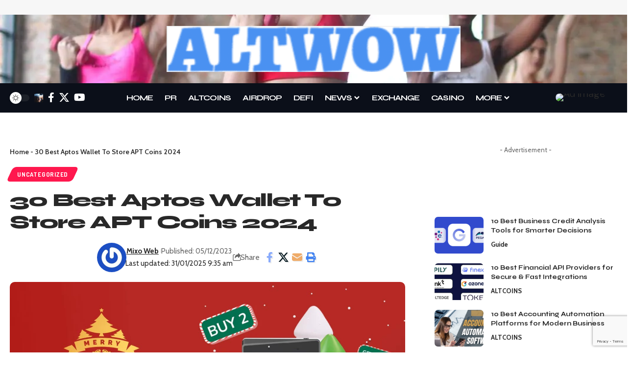

--- FILE ---
content_type: text/html; charset=UTF-8
request_url: https://altwow.com/best-aptos-wallet-to-store-apt-coins/
body_size: 34830
content:
<!DOCTYPE html>
<html lang="en-US" prefix="og: https://ogp.me/ns#">
<head>
    <meta charset="UTF-8" />
    <meta http-equiv="X-UA-Compatible" content="IE=edge" />
	<meta name="viewport" content="width=device-width, initial-scale=1.0" />
    <link rel="profile" href="https://gmpg.org/xfn/11" />
	
<!-- Search Engine Optimization by Rank Math - https://rankmath.com/ -->
<title>30 Best Aptos Wallet To Store APT Coins 2024</title>
<meta name="description" content="Best Aptos Wallet To Store APT Coins Are ensure the protection and use of your digital assets in 2024, pick the finest wallet to store your APT coins"/>
<meta name="robots" content="follow, index, max-snippet:-1, max-video-preview:-1, max-image-preview:large"/>
<link rel="preconnect" href="https://fonts.gstatic.com" crossorigin><link rel="preload" as="style" onload="this.onload=null;this.rel='stylesheet'" id="rb-preload-gfonts" href="https://fonts.googleapis.com/css?family=DM+Sans%3A200%2C300%2C400%2C500%2C600%2C700%2C800%2C900%2C100italic%2C200italic%2C300italic%2C400italic%2C500italic%2C600italic%2C700italic%2C800italic%2C900italic%7CMontserrat%3A700%7CSyne%3A800%2C700%2C600%2C400%7CDosis%3A700%7CCabin%3A400%2C700%2C600%7CRoboto:100,100italic,200,200italic,300,300italic,400,400italic,500,500italic,600,600italic,700,700italic,800,800italic,900,900italic%7CRoboto+Slab:100,100italic,200,200italic,300,300italic,400,400italic,500,500italic,600,600italic,700,700italic,800,800italic,900,900italic%7CCabin:100,100italic,200,200italic,300,300italic,400,400italic,500,500italic,600,600italic,700,700italic,800,800italic,900,900italic%7CSyne:100,100italic,200,200italic,300,300italic,400,400italic,500,500italic,600,600italic,700,700italic,800,800italic,900,900italic&amp;display=swap" crossorigin><noscript><link rel="stylesheet" href="https://fonts.googleapis.com/css?family=DM+Sans%3A200%2C300%2C400%2C500%2C600%2C700%2C800%2C900%2C100italic%2C200italic%2C300italic%2C400italic%2C500italic%2C600italic%2C700italic%2C800italic%2C900italic%7CMontserrat%3A700%7CSyne%3A800%2C700%2C600%2C400%7CDosis%3A700%7CCabin%3A400%2C700%2C600%7CRoboto:100,100italic,200,200italic,300,300italic,400,400italic,500,500italic,600,600italic,700,700italic,800,800italic,900,900italic%7CRoboto+Slab:100,100italic,200,200italic,300,300italic,400,400italic,500,500italic,600,600italic,700,700italic,800,800italic,900,900italic%7CCabin:100,100italic,200,200italic,300,300italic,400,400italic,500,500italic,600,600italic,700,700italic,800,800italic,900,900italic%7CSyne:100,100italic,200,200italic,300,300italic,400,400italic,500,500italic,600,600italic,700,700italic,800,800italic,900,900italic&amp;display=swap"></noscript><link rel="canonical" href="https://altwow.com/best-aptos-wallet-to-store-apt-coins/" />
<meta property="og:locale" content="en_US" />
<meta property="og:type" content="article" />
<meta property="og:title" content="30 Best Aptos Wallet To Store APT Coins 2024" />
<meta property="og:description" content="Best Aptos Wallet To Store APT Coins Are ensure the protection and use of your digital assets in 2024, pick the finest wallet to store your APT coins" />
<meta property="og:url" content="https://altwow.com/best-aptos-wallet-to-store-apt-coins/" />
<meta property="og:site_name" content="ALTWOW BLOGGER" />
<meta property="article:section" content="Uncategorized" />
<meta property="og:updated_time" content="2025-01-31T09:35:49+05:30" />
<meta property="og:image" content="https://altwow.com/wp-content/uploads/2023/12/15-24.jpg" />
<meta property="og:image:secure_url" content="https://altwow.com/wp-content/uploads/2023/12/15-24.jpg" />
<meta property="og:image:width" content="1343" />
<meta property="og:image:height" content="497" />
<meta property="og:image:alt" content="30 Best Aptos Wallet To Store APT Coins 2024" />
<meta property="og:image:type" content="image/jpeg" />
<meta property="article:published_time" content="2023-12-05T15:37:00+05:30" />
<meta property="article:modified_time" content="2025-01-31T09:35:49+05:30" />
<meta name="twitter:card" content="summary_large_image" />
<meta name="twitter:title" content="30 Best Aptos Wallet To Store APT Coins 2024" />
<meta name="twitter:description" content="Best Aptos Wallet To Store APT Coins Are ensure the protection and use of your digital assets in 2024, pick the finest wallet to store your APT coins" />
<meta name="twitter:image" content="https://altwow.com/wp-content/uploads/2023/12/15-24.jpg" />
<meta name="twitter:label1" content="Written by" />
<meta name="twitter:data1" content="Mixo Web" />
<meta name="twitter:label2" content="Time to read" />
<meta name="twitter:data2" content="29 minutes" />
<script type="application/ld+json" class="rank-math-schema">{"@context":"https://schema.org","@graph":[{"@type":"Organization","@id":"https://altwow.com/#organization","name":"ALTWOW BLOGGER","url":"https://altwow.com","logo":{"@type":"ImageObject","@id":"https://altwow.com/#logo","url":"https://altwow.com/wp-content/uploads/2020/03/Screenshot-1.png","contentUrl":"https://altwow.com/wp-content/uploads/2020/03/Screenshot-1.png","caption":"ALTWOW BLOGGER","inLanguage":"en-US","width":"189","height":"35"}},{"@type":"WebSite","@id":"https://altwow.com/#website","url":"https://altwow.com","name":"ALTWOW BLOGGER","alternateName":"AWB","publisher":{"@id":"https://altwow.com/#organization"},"inLanguage":"en-US"},{"@type":"ImageObject","@id":"https://altwow.com/wp-content/uploads/2023/12/15-24.jpg","url":"https://altwow.com/wp-content/uploads/2023/12/15-24.jpg","width":"1343","height":"497","caption":"30\u00a0Best Aptos Wallet To Store APT Coins 2024","inLanguage":"en-US"},{"@type":"BreadcrumbList","@id":"https://altwow.com/best-aptos-wallet-to-store-apt-coins/#breadcrumb","itemListElement":[{"@type":"ListItem","position":"1","item":{"@id":"https://altwow.com","name":"Home"}},{"@type":"ListItem","position":"2","item":{"@id":"https://altwow.com/best-aptos-wallet-to-store-apt-coins/","name":"30\u00a0Best Aptos Wallet To Store APT Coins 2024"}}]},{"@type":["WebPage","FAQPage"],"@id":"https://altwow.com/best-aptos-wallet-to-store-apt-coins/#webpage","url":"https://altwow.com/best-aptos-wallet-to-store-apt-coins/","name":"30 Best Aptos Wallet To Store APT Coins 2024","datePublished":"2023-12-05T15:37:00+05:30","dateModified":"2025-01-31T09:35:49+05:30","isPartOf":{"@id":"https://altwow.com/#website"},"primaryImageOfPage":{"@id":"https://altwow.com/wp-content/uploads/2023/12/15-24.jpg"},"inLanguage":"en-US","breadcrumb":{"@id":"https://altwow.com/best-aptos-wallet-to-store-apt-coins/#breadcrumb"},"mainEntity":[{"@type":"Question","url":"https://altwow.com/best-aptos-wallet-to-store-apt-coins/#faq-question-1702721151715","name":"What is an Aptos Wallet?","acceptedAnswer":{"@type":"Answer","text":"A digital wallet made especially for holding and controlling Aptos (APT) currencies is known as an Aptos wallet. It makes it possible for users to safely keep their APT tokens and makes Aptos blockchain transactions easier."}},{"@type":"Question","url":"https://altwow.com/best-aptos-wallet-to-store-apt-coins/#faq-question-1702721182476","name":"Are hardware wallets the most secure option?","acceptedAnswer":{"@type":"Answer","text":"Yes, hardware wallets are generally considered one of the most secure options for storing cryptocurrencies, including Aptos coins. They store private keys offline, reducing the risk of hacking and unauthorized access."}},{"@type":"Question","url":"https://altwow.com/best-aptos-wallet-to-store-apt-coins/#faq-question-1702721200303","name":"Can use a software wallet for storing Aptos coins?","acceptedAnswer":{"@type":"Answer","text":"Yes, you can use software wallets like Trust Wallet and MetaMask to store Aptos coins. However, it's crucial to ensure that the wallet you choose is reputable, has robust security features, and is compatible with Aptos tokens."}},{"@type":"Question","url":"https://altwow.com/best-aptos-wallet-to-store-apt-coins/#faq-question-1702721216300","name":"Are there any fees associated with transferring Aptos coins to a wallet?","acceptedAnswer":{"@type":"Answer","text":"Transaction fees may apply when transferring Aptos coins to a wallet. The fees vary depending on the platform or wallet provider you use. Be sure to check and understand the fee structure before initiating any transactions."}},{"@type":"Question","url":"https://altwow.com/best-aptos-wallet-to-store-apt-coins/#faq-question-1702721229952","name":"Can store other cryptocurrencies in the same wallet as Aptos coins?","acceptedAnswer":{"@type":"Answer","text":"It depends on the wallet. Some wallets support multiple cryptocurrencies, while others may be designed specifically for Aptos coins. Check the wallet's features and supported assets before using it to store multiple cryptocurrencies."}}]},{"@type":"Person","@id":"https://altwow.com/best-aptos-wallet-to-store-apt-coins/#author","name":"Mixo Web","image":{"@type":"ImageObject","@id":"https://secure.gravatar.com/avatar/45de3e3e4aa7f3d06428310639ec4f66115b4a4b2f5e02353d64d2bf81dddbe0?s=96&amp;r=g","url":"https://secure.gravatar.com/avatar/45de3e3e4aa7f3d06428310639ec4f66115b4a4b2f5e02353d64d2bf81dddbe0?s=96&amp;r=g","caption":"Mixo Web","inLanguage":"en-US"},"sameAs":["https://yo2umhmwo5.onrocket.site"],"worksFor":{"@id":"https://altwow.com/#organization"}},{"@type":"BlogPosting","headline":"30 Best Aptos Wallet To Store APT Coins 2024","keywords":"Best Aptos Wallet To Store APT Coins","datePublished":"2023-12-05T15:37:00+05:30","dateModified":"2025-01-31T09:35:49+05:30","author":{"@id":"https://altwow.com/best-aptos-wallet-to-store-apt-coins/#author","name":"Mixo Web"},"publisher":{"@id":"https://altwow.com/#organization"},"description":"Best Aptos Wallet To Store APT Coins Are ensure the protection and use of your digital assets in 2024, pick the finest wallet to store your APT coins","name":"30 Best Aptos Wallet To Store APT Coins 2024","@id":"https://altwow.com/best-aptos-wallet-to-store-apt-coins/#richSnippet","isPartOf":{"@id":"https://altwow.com/best-aptos-wallet-to-store-apt-coins/#webpage"},"image":{"@id":"https://altwow.com/wp-content/uploads/2023/12/15-24.jpg"},"inLanguage":"en-US","mainEntityOfPage":{"@id":"https://altwow.com/best-aptos-wallet-to-store-apt-coins/#webpage"}}]}</script>
<!-- /Rank Math WordPress SEO plugin -->

<link rel='dns-prefetch' href='//stats.wp.com' />
<link rel="alternate" type="application/rss+xml" title="Altwow Blogging Wow &raquo; Feed" href="https://altwow.com/feed/" />
<link rel="alternate" title="oEmbed (JSON)" type="application/json+oembed" href="https://altwow.com/wp-json/oembed/1.0/embed?url=https%3A%2F%2Faltwow.com%2Fbest-aptos-wallet-to-store-apt-coins%2F" />
<link rel="alternate" title="oEmbed (XML)" type="text/xml+oembed" href="https://altwow.com/wp-json/oembed/1.0/embed?url=https%3A%2F%2Faltwow.com%2Fbest-aptos-wallet-to-store-apt-coins%2F&#038;format=xml" />
<!-- altwow.com is managing ads with Advanced Ads 2.0.16 – https://wpadvancedads.com/ --><script id="altwo-ready">
			window.advanced_ads_ready=function(e,a){a=a||"complete";var d=function(e){return"interactive"===a?"loading"!==e:"complete"===e};d(document.readyState)?e():document.addEventListener("readystatechange",(function(a){d(a.target.readyState)&&e()}),{once:"interactive"===a})},window.advanced_ads_ready_queue=window.advanced_ads_ready_queue||[];		</script>
		<style id='wp-img-auto-sizes-contain-inline-css'>
img:is([sizes=auto i],[sizes^="auto," i]){contain-intrinsic-size:3000px 1500px}
/*# sourceURL=wp-img-auto-sizes-contain-inline-css */
</style>
<style id='wp-emoji-styles-inline-css'>

	img.wp-smiley, img.emoji {
		display: inline !important;
		border: none !important;
		box-shadow: none !important;
		height: 1em !important;
		width: 1em !important;
		margin: 0 0.07em !important;
		vertical-align: -0.1em !important;
		background: none !important;
		padding: 0 !important;
	}
/*# sourceURL=wp-emoji-styles-inline-css */
</style>
<link rel='stylesheet' id='wp-block-library-css' href='https://altwow.com/wp-includes/css/dist/block-library/style.min.css?ver=6.9' media='all' />
<style id='classic-theme-styles-inline-css'>
/*! This file is auto-generated */
.wp-block-button__link{color:#fff;background-color:#32373c;border-radius:9999px;box-shadow:none;text-decoration:none;padding:calc(.667em + 2px) calc(1.333em + 2px);font-size:1.125em}.wp-block-file__button{background:#32373c;color:#fff;text-decoration:none}
/*# sourceURL=/wp-includes/css/classic-themes.min.css */
</style>
<link rel='stylesheet' id='mediaelement-css' href='https://altwow.com/wp-includes/js/mediaelement/mediaelementplayer-legacy.min.css?ver=4.2.17' media='all' />
<link rel='stylesheet' id='wp-mediaelement-css' href='https://altwow.com/wp-includes/js/mediaelement/wp-mediaelement.min.css?ver=6.9' media='all' />
<style id='jetpack-sharing-buttons-style-inline-css'>
.jetpack-sharing-buttons__services-list{display:flex;flex-direction:row;flex-wrap:wrap;gap:0;list-style-type:none;margin:5px;padding:0}.jetpack-sharing-buttons__services-list.has-small-icon-size{font-size:12px}.jetpack-sharing-buttons__services-list.has-normal-icon-size{font-size:16px}.jetpack-sharing-buttons__services-list.has-large-icon-size{font-size:24px}.jetpack-sharing-buttons__services-list.has-huge-icon-size{font-size:36px}@media print{.jetpack-sharing-buttons__services-list{display:none!important}}.editor-styles-wrapper .wp-block-jetpack-sharing-buttons{gap:0;padding-inline-start:0}ul.jetpack-sharing-buttons__services-list.has-background{padding:1.25em 2.375em}
/*# sourceURL=https://altwow.com/wp-content/plugins/jetpack/_inc/blocks/sharing-buttons/view.css */
</style>
<link rel='stylesheet' id='foxiz-elements-css' href='https://altwow.com/wp-content/plugins/foxiz-core/lib/foxiz-elements/public/style.css?ver=3.0' media='all' />
<style id='global-styles-inline-css'>
:root{--wp--preset--aspect-ratio--square: 1;--wp--preset--aspect-ratio--4-3: 4/3;--wp--preset--aspect-ratio--3-4: 3/4;--wp--preset--aspect-ratio--3-2: 3/2;--wp--preset--aspect-ratio--2-3: 2/3;--wp--preset--aspect-ratio--16-9: 16/9;--wp--preset--aspect-ratio--9-16: 9/16;--wp--preset--color--black: #000000;--wp--preset--color--cyan-bluish-gray: #abb8c3;--wp--preset--color--white: #ffffff;--wp--preset--color--pale-pink: #f78da7;--wp--preset--color--vivid-red: #cf2e2e;--wp--preset--color--luminous-vivid-orange: #ff6900;--wp--preset--color--luminous-vivid-amber: #fcb900;--wp--preset--color--light-green-cyan: #7bdcb5;--wp--preset--color--vivid-green-cyan: #00d084;--wp--preset--color--pale-cyan-blue: #8ed1fc;--wp--preset--color--vivid-cyan-blue: #0693e3;--wp--preset--color--vivid-purple: #9b51e0;--wp--preset--gradient--vivid-cyan-blue-to-vivid-purple: linear-gradient(135deg,rgb(6,147,227) 0%,rgb(155,81,224) 100%);--wp--preset--gradient--light-green-cyan-to-vivid-green-cyan: linear-gradient(135deg,rgb(122,220,180) 0%,rgb(0,208,130) 100%);--wp--preset--gradient--luminous-vivid-amber-to-luminous-vivid-orange: linear-gradient(135deg,rgb(252,185,0) 0%,rgb(255,105,0) 100%);--wp--preset--gradient--luminous-vivid-orange-to-vivid-red: linear-gradient(135deg,rgb(255,105,0) 0%,rgb(207,46,46) 100%);--wp--preset--gradient--very-light-gray-to-cyan-bluish-gray: linear-gradient(135deg,rgb(238,238,238) 0%,rgb(169,184,195) 100%);--wp--preset--gradient--cool-to-warm-spectrum: linear-gradient(135deg,rgb(74,234,220) 0%,rgb(151,120,209) 20%,rgb(207,42,186) 40%,rgb(238,44,130) 60%,rgb(251,105,98) 80%,rgb(254,248,76) 100%);--wp--preset--gradient--blush-light-purple: linear-gradient(135deg,rgb(255,206,236) 0%,rgb(152,150,240) 100%);--wp--preset--gradient--blush-bordeaux: linear-gradient(135deg,rgb(254,205,165) 0%,rgb(254,45,45) 50%,rgb(107,0,62) 100%);--wp--preset--gradient--luminous-dusk: linear-gradient(135deg,rgb(255,203,112) 0%,rgb(199,81,192) 50%,rgb(65,88,208) 100%);--wp--preset--gradient--pale-ocean: linear-gradient(135deg,rgb(255,245,203) 0%,rgb(182,227,212) 50%,rgb(51,167,181) 100%);--wp--preset--gradient--electric-grass: linear-gradient(135deg,rgb(202,248,128) 0%,rgb(113,206,126) 100%);--wp--preset--gradient--midnight: linear-gradient(135deg,rgb(2,3,129) 0%,rgb(40,116,252) 100%);--wp--preset--font-size--small: 13px;--wp--preset--font-size--medium: 20px;--wp--preset--font-size--large: 36px;--wp--preset--font-size--x-large: 42px;--wp--preset--spacing--20: 0.44rem;--wp--preset--spacing--30: 0.67rem;--wp--preset--spacing--40: 1rem;--wp--preset--spacing--50: 1.5rem;--wp--preset--spacing--60: 2.25rem;--wp--preset--spacing--70: 3.38rem;--wp--preset--spacing--80: 5.06rem;--wp--preset--shadow--natural: 6px 6px 9px rgba(0, 0, 0, 0.2);--wp--preset--shadow--deep: 12px 12px 50px rgba(0, 0, 0, 0.4);--wp--preset--shadow--sharp: 6px 6px 0px rgba(0, 0, 0, 0.2);--wp--preset--shadow--outlined: 6px 6px 0px -3px rgb(255, 255, 255), 6px 6px rgb(0, 0, 0);--wp--preset--shadow--crisp: 6px 6px 0px rgb(0, 0, 0);}:where(.is-layout-flex){gap: 0.5em;}:where(.is-layout-grid){gap: 0.5em;}body .is-layout-flex{display: flex;}.is-layout-flex{flex-wrap: wrap;align-items: center;}.is-layout-flex > :is(*, div){margin: 0;}body .is-layout-grid{display: grid;}.is-layout-grid > :is(*, div){margin: 0;}:where(.wp-block-columns.is-layout-flex){gap: 2em;}:where(.wp-block-columns.is-layout-grid){gap: 2em;}:where(.wp-block-post-template.is-layout-flex){gap: 1.25em;}:where(.wp-block-post-template.is-layout-grid){gap: 1.25em;}.has-black-color{color: var(--wp--preset--color--black) !important;}.has-cyan-bluish-gray-color{color: var(--wp--preset--color--cyan-bluish-gray) !important;}.has-white-color{color: var(--wp--preset--color--white) !important;}.has-pale-pink-color{color: var(--wp--preset--color--pale-pink) !important;}.has-vivid-red-color{color: var(--wp--preset--color--vivid-red) !important;}.has-luminous-vivid-orange-color{color: var(--wp--preset--color--luminous-vivid-orange) !important;}.has-luminous-vivid-amber-color{color: var(--wp--preset--color--luminous-vivid-amber) !important;}.has-light-green-cyan-color{color: var(--wp--preset--color--light-green-cyan) !important;}.has-vivid-green-cyan-color{color: var(--wp--preset--color--vivid-green-cyan) !important;}.has-pale-cyan-blue-color{color: var(--wp--preset--color--pale-cyan-blue) !important;}.has-vivid-cyan-blue-color{color: var(--wp--preset--color--vivid-cyan-blue) !important;}.has-vivid-purple-color{color: var(--wp--preset--color--vivid-purple) !important;}.has-black-background-color{background-color: var(--wp--preset--color--black) !important;}.has-cyan-bluish-gray-background-color{background-color: var(--wp--preset--color--cyan-bluish-gray) !important;}.has-white-background-color{background-color: var(--wp--preset--color--white) !important;}.has-pale-pink-background-color{background-color: var(--wp--preset--color--pale-pink) !important;}.has-vivid-red-background-color{background-color: var(--wp--preset--color--vivid-red) !important;}.has-luminous-vivid-orange-background-color{background-color: var(--wp--preset--color--luminous-vivid-orange) !important;}.has-luminous-vivid-amber-background-color{background-color: var(--wp--preset--color--luminous-vivid-amber) !important;}.has-light-green-cyan-background-color{background-color: var(--wp--preset--color--light-green-cyan) !important;}.has-vivid-green-cyan-background-color{background-color: var(--wp--preset--color--vivid-green-cyan) !important;}.has-pale-cyan-blue-background-color{background-color: var(--wp--preset--color--pale-cyan-blue) !important;}.has-vivid-cyan-blue-background-color{background-color: var(--wp--preset--color--vivid-cyan-blue) !important;}.has-vivid-purple-background-color{background-color: var(--wp--preset--color--vivid-purple) !important;}.has-black-border-color{border-color: var(--wp--preset--color--black) !important;}.has-cyan-bluish-gray-border-color{border-color: var(--wp--preset--color--cyan-bluish-gray) !important;}.has-white-border-color{border-color: var(--wp--preset--color--white) !important;}.has-pale-pink-border-color{border-color: var(--wp--preset--color--pale-pink) !important;}.has-vivid-red-border-color{border-color: var(--wp--preset--color--vivid-red) !important;}.has-luminous-vivid-orange-border-color{border-color: var(--wp--preset--color--luminous-vivid-orange) !important;}.has-luminous-vivid-amber-border-color{border-color: var(--wp--preset--color--luminous-vivid-amber) !important;}.has-light-green-cyan-border-color{border-color: var(--wp--preset--color--light-green-cyan) !important;}.has-vivid-green-cyan-border-color{border-color: var(--wp--preset--color--vivid-green-cyan) !important;}.has-pale-cyan-blue-border-color{border-color: var(--wp--preset--color--pale-cyan-blue) !important;}.has-vivid-cyan-blue-border-color{border-color: var(--wp--preset--color--vivid-cyan-blue) !important;}.has-vivid-purple-border-color{border-color: var(--wp--preset--color--vivid-purple) !important;}.has-vivid-cyan-blue-to-vivid-purple-gradient-background{background: var(--wp--preset--gradient--vivid-cyan-blue-to-vivid-purple) !important;}.has-light-green-cyan-to-vivid-green-cyan-gradient-background{background: var(--wp--preset--gradient--light-green-cyan-to-vivid-green-cyan) !important;}.has-luminous-vivid-amber-to-luminous-vivid-orange-gradient-background{background: var(--wp--preset--gradient--luminous-vivid-amber-to-luminous-vivid-orange) !important;}.has-luminous-vivid-orange-to-vivid-red-gradient-background{background: var(--wp--preset--gradient--luminous-vivid-orange-to-vivid-red) !important;}.has-very-light-gray-to-cyan-bluish-gray-gradient-background{background: var(--wp--preset--gradient--very-light-gray-to-cyan-bluish-gray) !important;}.has-cool-to-warm-spectrum-gradient-background{background: var(--wp--preset--gradient--cool-to-warm-spectrum) !important;}.has-blush-light-purple-gradient-background{background: var(--wp--preset--gradient--blush-light-purple) !important;}.has-blush-bordeaux-gradient-background{background: var(--wp--preset--gradient--blush-bordeaux) !important;}.has-luminous-dusk-gradient-background{background: var(--wp--preset--gradient--luminous-dusk) !important;}.has-pale-ocean-gradient-background{background: var(--wp--preset--gradient--pale-ocean) !important;}.has-electric-grass-gradient-background{background: var(--wp--preset--gradient--electric-grass) !important;}.has-midnight-gradient-background{background: var(--wp--preset--gradient--midnight) !important;}.has-small-font-size{font-size: var(--wp--preset--font-size--small) !important;}.has-medium-font-size{font-size: var(--wp--preset--font-size--medium) !important;}.has-large-font-size{font-size: var(--wp--preset--font-size--large) !important;}.has-x-large-font-size{font-size: var(--wp--preset--font-size--x-large) !important;}
:where(.wp-block-post-template.is-layout-flex){gap: 1.25em;}:where(.wp-block-post-template.is-layout-grid){gap: 1.25em;}
:where(.wp-block-term-template.is-layout-flex){gap: 1.25em;}:where(.wp-block-term-template.is-layout-grid){gap: 1.25em;}
:where(.wp-block-columns.is-layout-flex){gap: 2em;}:where(.wp-block-columns.is-layout-grid){gap: 2em;}
:root :where(.wp-block-pullquote){font-size: 1.5em;line-height: 1.6;}
/*# sourceURL=global-styles-inline-css */
</style>
<link rel='stylesheet' id='chain-wire-css' href='https://altwow.com/wp-content/plugins/chainwire-integration/public/css/chainwire-public.css?ver=1.0.27' media='all' />
<link rel='stylesheet' id='contact-form-7-css' href='https://altwow.com/wp-content/plugins/contact-form-7/includes/css/styles.css?ver=6.1.4' media='all' />
<link rel='stylesheet' id='elementor-icons-css' href='https://altwow.com/wp-content/plugins/elementor/assets/lib/eicons/css/elementor-icons.min.css?ver=5.46.0' media='all' />
<link rel='stylesheet' id='elementor-frontend-css' href='https://altwow.com/wp-content/plugins/elementor/assets/css/frontend.min.css?ver=3.34.2' media='all' />
<link rel='stylesheet' id='elementor-post-12295-css' href='https://altwow.com/wp-content/uploads/elementor/css/post-12295.css?ver=1769131938' media='all' />
<link rel='stylesheet' id='elementor-post-2063-css' href='https://altwow.com/wp-content/uploads/elementor/css/post-2063.css?ver=1769131938' media='all' />
<link rel='stylesheet' id='elementor-post-2018-css' href='https://altwow.com/wp-content/uploads/elementor/css/post-2018.css?ver=1769131938' media='all' />

<link rel='stylesheet' id='foxiz-main-css' href='https://altwow.com/wp-content/themes/foxiz/assets/css/main.css?ver=2.6.8' media='all' />
<style id='foxiz-main-inline-css'>
:root {--body-family:DM Sans, Arial, Helvetica, sans-serif;--body-fweight:400;--body-fsize:20px;--h1-family:Montserrat, Arial, Helvetica, sans-serif;--h1-fweight:700;--h1-fsize:38px;--h1-fspace:-0.04474em;--h2-family:Montserrat, Arial, Helvetica, sans-serif;--h2-fweight:700;--h2-fsize:24px;--h3-family:Syne;--h3-fweight:800;--h3-fsize:22px;--h4-family:Syne;--h4-fweight:700;--h4-fsize:16px;--h5-family:Syne;--h5-fweight:700;--h5-fsize:13px;--h6-family:Syne;--h6-fweight:600;--h6-fsize:13px;--cat-family:Dosis;--cat-fweight:700;--cat-fsize:11px;--meta-family:Cabin;--meta-fweight:400;--meta-b-family:Cabin;--meta-b-fweight:700;--input-family:Cabin;--input-fweight:400;--input-fsize:14px;--btn-family:Syne;--btn-fweight:700;--btn-fsize:13px;--btn-fspace:-0.03846em;--menu-family:Syne;--menu-fweight:700;--menu-fsize:16px;--menu-fspace:-0.06250em;--submenu-family:Syne;--submenu-fweight:400;--submenu-fsize:15px;--submenu-fspace:-0.03333em;--dwidgets-family:Syne;--dwidgets-fweight:700;--dwidgets-fsize:13px;--headline-family:Syne;--headline-fweight:800;--headline-fsize:40px;--headline-fspace:-0.04250em;--tagline-family:Syne;--tagline-fweight:400;--tagline-fsize:21px;--heading-family:Dosis;--heading-fweight:700;--subheading-family:Cabin;--subheading-fweight:400;--quote-family:Syne;--quote-fweight:700;--bcrumb-family:Cabin;--bcrumb-fweight:600;--bcrumb-fsize:14px;--readmore-fsize : 13px;--headline-s-fsize : 38px;--tagline-s-fsize : 21px;}@media (max-width: 1024px) {body {--body-fsize : 16px;--h1-fsize : 30px;--h2-fsize : 20px;--h3-fsize : 17px;--h4-fsize : 14px;--h5-fsize : 12px;--h6-fsize : 12px;--cat-fsize : 10px;--readmore-fsize : 12px;--input-fsize : 13px;--btn-fsize : 12px;--bcrumb-fsize : 12px;--excerpt-fsize : 13px;--dwidgets-fsize : 12px;--headline-fsize : 30px;--headline-s-fsize : 30px;--tagline-fsize : 16px;--tagline-s-fsize : 16px;}}@media (max-width: 767px) {body {--body-fsize : 16px;--h1-fsize : 22px;--h2-fsize : 19px;--h3-fsize : 17px;--h4-fsize : 14px;--h5-fsize : 12px;--h6-fsize : 12px;--cat-fsize : 10px;--readmore-fsize : 12px;--input-fsize : 13px;--btn-fsize : 12px;--bcrumb-fsize : 12px;--excerpt-fsize : 13px;--dwidgets-fsize : 12px;--headline-fsize : 22px;--headline-s-fsize : 22px;--tagline-fsize : 16px;--tagline-s-fsize : 16px;}}:root {--g-color :#ff184e;--g-color-90 :#ff184ee6;--dark-accent :#0b0f19;--dark-accent-90 :#0b0f19e6;--dark-accent-0 :#0b0f1900;--review-color :#ff184e;}[data-theme="dark"], .light-scheme {--solid-white :#04060c;}.is-hd-1, .is-hd-2, .is-hd-3 {--nav-bg: #0b0f19;--nav-bg-from: #0b0f19;--nav-bg-to: #0b0f19;--nav-bg-glass: #0b0f19bb;--nav-bg-glass-from: #0b0f19bb;--nav-bg-glass-to: #0b0f19bb;--nav-color :#ffffff;--nav-color-10 :#ffffff1a;}[data-theme="dark"].is-hd-4 {--nav-bg: #191c20;--nav-bg-from: #191c20;--nav-bg-to: #191c20;--nav-bg-glass: #191c2011;--nav-bg-glass-from: #191c2011;--nav-bg-glass-to: #191c2011;}[data-theme="dark"].is-hd-5, [data-theme="dark"].is-hd-5:not(.sticky-on) {--nav-bg: #191c20;--nav-bg-from: #191c20;--nav-bg-to: #191c20;--nav-bg-glass: #191c2011;--nav-bg-glass-from: #191c2011;--nav-bg-glass-to: #191c2011;}:root {--mbnav-bg: #0b0f19;--mbnav-bg-from: #0b0f19;--mbnav-bg-to: #0b0f19;--mbnav-bg-glass: #0b0f19bb;--mbnav-bg-glass-from: #0b0f19bb;--mbnav-bg-glass-to: #0b0f19bb;--submbnav-bg: #0b0a16;--submbnav-bg-from: #0b0a16;--submbnav-bg-to: #0b0a16;--mbnav-color :#ffffff;--submbnav-color :#ffffff;--submbnav-color-10 :#ffffff1a;}[data-theme="dark"] {--mbnav-bg: #0b0f19;--mbnav-bg-from: #0b0f19;--mbnav-bg-to: #0b0f19;--mbnav-bg-glass: #0b0f1911;--mbnav-bg-glass-from: #0b0f1911;--mbnav-bg-glass-to: #0b0f1911;--submbnav-bg: #0b0a16;--submbnav-bg-from: #0b0a16;--submbnav-bg-to: #0b0a16;--mbnav-color :#ffffff;--submbnav-color :#ffffff;}:root {--topad-spacing :15px;--round-3 :7px;--round-5 :10px;--round-7 :15px;--hyperlink-line-color :var(--g-color);--s-content-width : 760px;--max-width-wo-sb : 840px;--s10-feat-ratio :45%;--s11-feat-ratio :45%;--login-popup-w : 350px;}.p-readmore { font-family:Syne;font-weight:700;}.mobile-menu > li > a  { font-family:Syne;font-weight:400;font-size:14px;}.mobile-menu .sub-menu a, .logged-mobile-menu a { font-family:Syne;font-weight:700;font-size:16px;}.mobile-qview a { font-family:Syne;font-weight:700;font-size:15px;}.search-header:before { background-repeat : no-repeat;background-size : cover;background-image : url(https://foxiz.themeruby.com/pcnews/wp-content/uploads/sites/2/2022/05/search-bg.jpg);background-attachment : scroll;background-position : center center;}[data-theme="dark"] .search-header:before { background-repeat : no-repeat;background-size : cover;background-image : url(https://altwow.com/wp-content/uploads/2019/11/adventure.jpg);background-attachment : scroll;background-position : center center;}.footer-has-bg { background-color : #0000000a;}[data-theme="dark"] .footer-has-bg { background-color : #16181c;}#amp-mobile-version-switcher { display: none; }.search-icon-svg { background-image: url(https://altwow.com/wp-content/uploads/2019/11/smart.jpg); background-size: cover; background-color: transparent; }
/*# sourceURL=foxiz-main-inline-css */
</style>
<link rel='stylesheet' id='foxiz-print-css' href='https://altwow.com/wp-content/themes/foxiz/assets/css/print.css?ver=2.6.8' media='all' />
<link rel='stylesheet' id='foxiz-style-css' href='https://altwow.com/wp-content/themes/foxiz/style.css?ver=2.6.8' media='all' />




<script src="https://altwow.com/wp-includes/js/jquery/jquery.min.js?ver=3.7.1" id="jquery-core-js"></script>
<script src="https://altwow.com/wp-includes/js/jquery/jquery-migrate.min.js?ver=3.4.1" id="jquery-migrate-js"></script>
<script src="https://altwow.com/wp-content/themes/foxiz/assets/js/highlight-share.js?ver=1" id="highlight-share-js"></script>
<link rel="preload" href="https://altwow.com/wp-content/themes/foxiz/assets/fonts/icons.woff2?ver=2.5.0" as="font" type="font/woff2" crossorigin="anonymous"> <link rel="https://api.w.org/" href="https://altwow.com/wp-json/" /><link rel="alternate" title="JSON" type="application/json" href="https://altwow.com/wp-json/wp/v2/posts/43063" /><link rel="EditURI" type="application/rsd+xml" title="RSD" href="https://altwow.com/xmlrpc.php?rsd" />
<meta name="generator" content="WordPress 6.9" />
<link rel='shortlink' href='https://altwow.com/?p=43063' />
	<style>img#wpstats{display:none}</style>
		<meta name="generator" content="Elementor 3.34.2; features: additional_custom_breakpoints; settings: css_print_method-external, google_font-enabled, font_display-swap">
			<style>
				.e-con.e-parent:nth-of-type(n+4):not(.e-lazyloaded):not(.e-no-lazyload),
				.e-con.e-parent:nth-of-type(n+4):not(.e-lazyloaded):not(.e-no-lazyload) * {
					background-image: none !important;
				}
				@media screen and (max-height: 1024px) {
					.e-con.e-parent:nth-of-type(n+3):not(.e-lazyloaded):not(.e-no-lazyload),
					.e-con.e-parent:nth-of-type(n+3):not(.e-lazyloaded):not(.e-no-lazyload) * {
						background-image: none !important;
					}
				}
				@media screen and (max-height: 640px) {
					.e-con.e-parent:nth-of-type(n+2):not(.e-lazyloaded):not(.e-no-lazyload),
					.e-con.e-parent:nth-of-type(n+2):not(.e-lazyloaded):not(.e-no-lazyload) * {
						background-image: none !important;
					}
				}
			</style>
			<script id="google_gtagjs" src="https://www.googletagmanager.com/gtag/js?id=G-K7Y0XF4CRJ" async></script>
<script id="google_gtagjs-inline">
window.dataLayer = window.dataLayer || [];function gtag(){dataLayer.push(arguments);}gtag('js', new Date());gtag('config', 'G-K7Y0XF4CRJ', {} );
</script>
<meta name="monetag" content="97333b60e8ed32399433a364ef654de4">
<style>ins.adsbygoogle { background-color: transparent; padding: 0; }</style><script  async src="https://pagead2.googlesyndication.com/pagead/js/adsbygoogle.js?client=ca-pub-6635108946363999" crossorigin="anonymous"></script><link rel="icon" href="https://altwow.com/wp-content/uploads/2023/03/android-chrome-512x512-1-150x150.png" sizes="32x32" />
<link rel="icon" href="https://altwow.com/wp-content/uploads/2023/03/android-chrome-512x512-1-300x300.png" sizes="192x192" />
<link rel="apple-touch-icon" href="https://altwow.com/wp-content/uploads/2023/03/android-chrome-512x512-1-300x300.png" />
<meta name="msapplication-TileImage" content="https://altwow.com/wp-content/uploads/2023/03/android-chrome-512x512-1-300x300.png" />
</head>
<body class="wp-singular post-template-default single single-post postid-43063 single-format-standard wp-embed-responsive wp-theme-foxiz personalized-all elementor-default elementor-kit-12295 aa-prefix-altwo- menu-ani-1 hover-ani-7 btn-ani-1 btn-transform-1 is-rm-1 lmeta-dot loader-1 dark-sw-1 mtax-1 is-hd-rb_template is-standard-8 is-mstick yes-tstick is-backtop none-m-backtop " data-theme="default">
<script async src="https://appsha-prm.ctengine.io/js/script.js?wkey=KitV5QaCnn"></script>
    
<div class="top-site-ad is-code">		<div class=" edge-padding">
							<div class="ad-script non-adsense edge-padding">
					<div class="sevioads" data-zone="184633d9-6a9c-4c33-af3d-e75349bbc228"></div>
<script>
    window.sevioads = window.sevioads || [];
    var sevioads_preferences = [];
    sevioads_preferences[0] = {};
    sevioads_preferences[0].zone = "184633d9-6a9c-4c33-af3d-e75349bbc228";
    sevioads_preferences[0].adType = "banner";
    sevioads_preferences[0].inventoryId = "e6410386-c452-4225-9668-a25b18e39750";
    sevioads_preferences[0].accountId = "9286f11c-8b6c-41a8-8a3e-ed548c8bd636";
    sevioads.push(sevioads_preferences);
</script>				</div>
					</div>
		</div><div class="site-outer">
			<div id="site-header" class="header-wrap rb-section header-template">
					<div class="reading-indicator"><span id="reading-progress"></span></div>
					<div class="navbar-outer navbar-template-outer">
				<div id="header-template-holder"><div class="header-template-inner">		<div data-elementor-type="wp-post" data-elementor-id="2063" class="elementor elementor-2063">
						<section class="elementor-section elementor-top-section elementor-element elementor-element-b2bad3c elementor-section-height-min-height elementor-section-boxed elementor-section-height-default elementor-section-items-middle" data-id="b2bad3c" data-element_type="section" data-settings="{&quot;background_background&quot;:&quot;classic&quot;}">
						<div class="elementor-container elementor-column-gap-custom">
					<div class="elementor-column elementor-col-100 elementor-top-column elementor-element elementor-element-bb08a71" data-id="bb08a71" data-element_type="column">
			<div class="elementor-widget-wrap elementor-element-populated">
						<div class="elementor-element elementor-element-c657874 elementor-widget elementor-widget-foxiz-logo" data-id="c657874" data-element_type="widget" data-widget_type="foxiz-logo.default">
				<div class="elementor-widget-container">
							<div class="the-logo">
			<a href="https://altwow.com/">
									<img fetchpriority="high" loading="eager" fetchpriority="high" decoding="async" data-mode="default" width="331" height="52" src="https://altwow.com/wp-content/uploads/2023/03/ALTWOW-LOGO.png" alt="ALTWOW LOGO" />
					<img fetchpriority="high" loading="eager" fetchpriority="high" decoding="async" data-mode="dark" width="331" height="52" src="https://altwow.com/wp-content/uploads/2023/03/ALTWOW-LOGO.png" alt="ALTWOW LOGO" />
							</a>
					</div>
						</div>
				</div>
					</div>
		</div>
					</div>
		</section>
				<section class="elementor-section elementor-top-section elementor-element elementor-element-52c95a8 elementor-section-full_width elementor-section-content-middle e-section-sticky elementor-section-height-default elementor-section-height-default" data-id="52c95a8" data-element_type="section" data-settings="{&quot;background_background&quot;:&quot;classic&quot;,&quot;header_sticky&quot;:&quot;section-sticky&quot;}">
						<div class="elementor-container elementor-column-gap-no">
					<div class="elementor-column elementor-col-16 elementor-top-column elementor-element elementor-element-d58fc59" data-id="d58fc59" data-element_type="column">
			<div class="elementor-widget-wrap elementor-element-populated">
						<div class="elementor-element elementor-element-0b52bd4 elementor-widget__width-auto elementor-widget elementor-widget-foxiz-dark-mode-toggle" data-id="0b52bd4" data-element_type="widget" data-widget_type="foxiz-dark-mode-toggle.default">
				<div class="elementor-widget-container">
							<div class="dark-mode-toggle-wrap">
			<div class="dark-mode-toggle">
                <span class="dark-mode-slide">
                    <i class="dark-mode-slide-btn mode-icon-dark" data-title="Switch to Light"><svg class="svg-icon svg-mode-dark" aria-hidden="true" role="img" focusable="false" xmlns="http://www.w3.org/2000/svg" viewBox="0 0 1024 1024"><path fill="currentColor" d="M968.172 426.83c-2.349-12.673-13.274-21.954-26.16-22.226-12.876-0.22-24.192 8.54-27.070 21.102-27.658 120.526-133.48 204.706-257.334 204.706-145.582 0-264.022-118.44-264.022-264.020 0-123.86 84.18-229.676 204.71-257.33 12.558-2.88 21.374-14.182 21.102-27.066s-9.548-23.81-22.22-26.162c-27.996-5.196-56.654-7.834-85.176-7.834-123.938 0-240.458 48.266-328.098 135.904-87.638 87.638-135.902 204.158-135.902 328.096s48.264 240.458 135.902 328.096c87.64 87.638 204.16 135.904 328.098 135.904s240.458-48.266 328.098-135.904c87.638-87.638 135.902-204.158 135.902-328.096 0-28.498-2.638-57.152-7.828-85.17z"></path></svg></i>
                    <i class="dark-mode-slide-btn mode-icon-default" data-title="Switch to Dark"><svg class="svg-icon svg-mode-light" aria-hidden="true" role="img" focusable="false" xmlns="http://www.w3.org/2000/svg" viewBox="0 0 232.447 232.447"><path fill="currentColor" d="M116.211,194.8c-4.143,0-7.5,3.357-7.5,7.5v22.643c0,4.143,3.357,7.5,7.5,7.5s7.5-3.357,7.5-7.5V202.3 C123.711,198.157,120.354,194.8,116.211,194.8z" /><path fill="currentColor" d="M116.211,37.645c4.143,0,7.5-3.357,7.5-7.5V7.505c0-4.143-3.357-7.5-7.5-7.5s-7.5,3.357-7.5,7.5v22.641 C108.711,34.288,112.068,37.645,116.211,37.645z" /><path fill="currentColor" d="M50.054,171.78l-16.016,16.008c-2.93,2.929-2.931,7.677-0.003,10.606c1.465,1.466,3.385,2.198,5.305,2.198 c1.919,0,3.838-0.731,5.302-2.195l16.016-16.008c2.93-2.929,2.931-7.677,0.003-10.606C57.731,168.852,52.982,168.851,50.054,171.78 z" /><path fill="currentColor" d="M177.083,62.852c1.919,0,3.838-0.731,5.302-2.195L198.4,44.649c2.93-2.929,2.931-7.677,0.003-10.606 c-2.93-2.932-7.679-2.931-10.607-0.003l-16.016,16.008c-2.93,2.929-2.931,7.677-0.003,10.607 C173.243,62.12,175.163,62.852,177.083,62.852z" /><path fill="currentColor" d="M37.645,116.224c0-4.143-3.357-7.5-7.5-7.5H7.5c-4.143,0-7.5,3.357-7.5,7.5s3.357,7.5,7.5,7.5h22.645 C34.287,123.724,37.645,120.366,37.645,116.224z" /><path fill="currentColor" d="M224.947,108.724h-22.652c-4.143,0-7.5,3.357-7.5,7.5s3.357,7.5,7.5,7.5h22.652c4.143,0,7.5-3.357,7.5-7.5 S229.09,108.724,224.947,108.724z" /><path fill="currentColor" d="M50.052,60.655c1.465,1.465,3.384,2.197,5.304,2.197c1.919,0,3.839-0.732,5.303-2.196c2.93-2.929,2.93-7.678,0.001-10.606 L44.652,34.042c-2.93-2.93-7.679-2.929-10.606-0.001c-2.93,2.929-2.93,7.678-0.001,10.606L50.052,60.655z" /><path fill="currentColor" d="M182.395,171.782c-2.93-2.929-7.679-2.93-10.606-0.001c-2.93,2.929-2.93,7.678-0.001,10.607l16.007,16.008 c1.465,1.465,3.384,2.197,5.304,2.197c1.919,0,3.839-0.732,5.303-2.196c2.93-2.929,2.93-7.678,0.001-10.607L182.395,171.782z" /><path fill="currentColor" d="M116.22,48.7c-37.232,0-67.523,30.291-67.523,67.523s30.291,67.523,67.523,67.523s67.522-30.291,67.522-67.523 S153.452,48.7,116.22,48.7z M116.22,168.747c-28.962,0-52.523-23.561-52.523-52.523S87.258,63.7,116.22,63.7 c28.961,0,52.522,23.562,52.522,52.523S145.181,168.747,116.22,168.747z" /></svg></i>
                </span>
			</div>
		</div>
						</div>
				</div>
				<div class="elementor-element elementor-element-66a8065 elementor-widget__width-auto elementor-widget elementor-widget-foxiz-search-icon" data-id="66a8065" data-element_type="widget" data-widget_type="foxiz-search-icon.default">
				<div class="elementor-widget-container">
							<div class="wnav-holder w-header-search header-dropdown-outer">
			<a href="#" role="button" data-title="Search" class="icon-holder header-element search-btn search-trigger" aria-label="Search">
				<span class="search-icon-svg"></span>							</a>
							<div class="header-dropdown">
					<div class="header-search-form is-icon-layout">
						<form method="get" action="https://altwow.com/" class="rb-search-form live-search-form"  data-search="post" data-limit="0" data-follow="0" data-tax="category" data-dsource="0"  data-ptype=""><div class="search-form-inner"><span class="search-icon"><span class="search-icon-svg"></span></span><span class="search-text"><input type="text" class="field" placeholder="Search Headlines, News..." value="" name="s"/></span><span class="rb-search-submit"><input type="submit" value="Search"/><i class="rbi rbi-cright" aria-hidden="true"></i></span><span class="live-search-animation rb-loader"></span></div><div class="live-search-response"></div></form>					</div>
				</div>
					</div>
						</div>
				</div>
				<div class="elementor-element elementor-element-3fe9865 elementor-widget__width-auto elementor-widget elementor-widget-foxiz-social-list" data-id="3fe9865" data-element_type="widget" data-widget_type="foxiz-social-list.default">
				<div class="elementor-widget-container">
							<div class="header-social-list">
			<div class="e-social-holder">
				<a class="social-link-facebook" aria-label="Facebook" data-title="Facebook" href="#" target="_blank" rel="noopener nofollow"><i class="rbi rbi-facebook" aria-hidden="true"></i></a><a class="social-link-twitter" aria-label="X" data-title="X" href="#" target="_blank" rel="noopener nofollow"><i class="rbi rbi-twitter" aria-hidden="true"></i></a><a class="social-link-youtube" aria-label="YouTube" data-title="YouTube" href="#" target="_blank" rel="noopener nofollow"><i class="rbi rbi-youtube" aria-hidden="true"></i></a>			</div>
		</div>
						</div>
				</div>
					</div>
		</div>
				<div class="elementor-column elementor-col-66 elementor-top-column elementor-element elementor-element-11d62b2" data-id="11d62b2" data-element_type="column">
			<div class="elementor-widget-wrap elementor-element-populated">
						<div class="elementor-element elementor-element-d2515ea is-divider-0 elementor-widget elementor-widget-foxiz-navigation" data-id="d2515ea" data-element_type="widget" data-widget_type="foxiz-navigation.default">
				<div class="elementor-widget-container">
							<nav id="site-navigation" class="main-menu-wrap template-menu" aria-label="main menu">
			<ul id="menu-main-menu" class="main-menu rb-menu large-menu" itemscope itemtype="https://www.schema.org/SiteNavigationElement"><li id="menu-item-17209" class="menu-item menu-item-type-custom menu-item-object-custom menu-item-home menu-item-17209"><a href="https://altwow.com/"><span>HOME</span></a></li>
<li id="menu-item-36174" class="menu-item menu-item-type-taxonomy menu-item-object-category menu-item-36174"><a href="https://altwow.com/category/crypto-news/press-release/"><span>PR</span></a></li>
<li id="menu-item-4559" class="menu-item menu-item-type-taxonomy menu-item-object-category menu-item-4559"><a href="https://altwow.com/category/altcoins/"><span>ALTCOINS</span></a></li>
<li id="menu-item-4558" class="menu-item menu-item-type-taxonomy menu-item-object-category menu-item-4558"><a href="https://altwow.com/category/airdrop/"><span>AIRDROP</span></a></li>
<li id="menu-item-4564" class="menu-item menu-item-type-taxonomy menu-item-object-category menu-item-4564"><a href="https://altwow.com/category/defi/"><span>DEFI</span></a></li>
<li id="menu-item-2389" class="menu-item menu-item-type-taxonomy menu-item-object-category menu-item-has-children menu-item-2389"><a href="https://altwow.com/category/crypto-news/"><span>NEWS</span></a>
<ul class="sub-menu">
	<li id="menu-item-2390" class="menu-item menu-item-type-taxonomy menu-item-object-category menu-item-2390"><a href="https://altwow.com/category/crypto-news/bitcoin-news/"><span>Bitcoin News</span></a></li>
	<li id="menu-item-2391" class="menu-item menu-item-type-taxonomy menu-item-object-category menu-item-2391"><a href="https://altwow.com/category/crypto-news/blockchain-news/"><span>Blockchain News</span></a></li>
	<li id="menu-item-2392" class="menu-item menu-item-type-taxonomy menu-item-object-category menu-item-2392"><a href="https://altwow.com/category/crypto-news/exchange-news/"><span>Exchange News</span></a></li>
	<li id="menu-item-2393" class="menu-item menu-item-type-taxonomy menu-item-object-category menu-item-2393"><a href="https://altwow.com/category/crypto-news/ico-news/"><span>ICO News</span></a></li>
	<li id="menu-item-2394" class="menu-item menu-item-type-taxonomy menu-item-object-category menu-item-2394"><a href="https://altwow.com/category/crypto-news/mining-news/"><span>Mining News</span></a></li>
	<li id="menu-item-2399" class="menu-item menu-item-type-taxonomy menu-item-object-category menu-item-2399"><a href="https://altwow.com/category/crypto-news/regulations-news/"><span>Regulations News</span></a></li>
</ul>
</li>
<li id="menu-item-2396" class="menu-item menu-item-type-taxonomy menu-item-object-category menu-item-2396"><a href="https://altwow.com/category/exchange/"><span>EXCHANGE</span></a></li>
<li id="menu-item-31941" class="menu-item menu-item-type-taxonomy menu-item-object-category menu-item-31941"><a href="https://altwow.com/category/casino/"><span>CASINO</span></a></li>
<li id="menu-item-36164" class="menu-item menu-item-type-custom menu-item-object-custom menu-item-has-children menu-item-36164"><a href="#"><span>MORE</span></a>
<ul class="sub-menu">
	<li id="menu-item-36165" class="menu-item menu-item-type-taxonomy menu-item-object-category menu-item-36165"><a href="https://altwow.com/category/advertising/"><span>Advertising</span></a></li>
	<li id="menu-item-36166" class="menu-item menu-item-type-taxonomy menu-item-object-category menu-item-36166"><a href="https://altwow.com/category/ico/"><span>ICO</span></a></li>
	<li id="menu-item-36167" class="menu-item menu-item-type-taxonomy menu-item-object-category menu-item-36167"><a href="https://altwow.com/category/web-hosting/"><span>Web Hosting</span></a></li>
	<li id="menu-item-36168" class="menu-item menu-item-type-taxonomy menu-item-object-category menu-item-36168"><a href="https://altwow.com/category/affiliate-program/"><span>Affiliate Program</span></a></li>
	<li id="menu-item-36169" class="menu-item menu-item-type-taxonomy menu-item-object-category menu-item-36169"><a href="https://altwow.com/category/wallet/"><span>Wallet</span></a></li>
	<li id="menu-item-36170" class="menu-item menu-item-type-taxonomy menu-item-object-category menu-item-36170"><a href="https://altwow.com/category/apps/"><span>Apps</span></a></li>
	<li id="menu-item-36171" class="menu-item menu-item-type-taxonomy menu-item-object-category menu-item-36171"><a href="https://altwow.com/category/bots/"><span>BOTS</span></a></li>
	<li id="menu-item-36172" class="menu-item menu-item-type-taxonomy menu-item-object-category menu-item-36172"><a href="https://altwow.com/category/cards/"><span>Cards</span></a></li>
	<li id="menu-item-36173" class="menu-item menu-item-type-taxonomy menu-item-object-category menu-item-36173"><a href="https://altwow.com/category/mining/"><span>MINING</span></a></li>
</ul>
</li>
</ul>		</nav>
				<div id="s-title-sticky" class="s-title-sticky">
			<div class="s-title-sticky-left">
				<span class="sticky-title-label">Reading:</span>
				<span class="h4 sticky-title">30 Best Aptos Wallet To Store APT Coins 2024</span>
			</div>
					<div class="sticky-share-list">
			<div class="t-shared-header meta-text">
				<i class="rbi rbi-share" aria-hidden="true"></i>					<span class="share-label">Share</span>			</div>
			<div class="sticky-share-list-items effect-fadeout is-color">			<a class="share-action share-trigger icon-facebook" aria-label="Share on Facebook" href="https://www.facebook.com/sharer.php?u=https%3A%2F%2Faltwow.com%2Fbest-aptos-wallet-to-store-apt-coins%2F" data-title="Facebook" data-gravity=n  rel="nofollow noopener"><i class="rbi rbi-facebook" aria-hidden="true"></i></a>
				<a class="share-action share-trigger icon-twitter" aria-label="Share on X" href="https://twitter.com/intent/tweet?text=30%C2%A0Best+Aptos+Wallet+To+Store+APT+Coins+2024&amp;url=https%3A%2F%2Faltwow.com%2Fbest-aptos-wallet-to-store-apt-coins%2F&amp;via=" data-title="X" data-gravity=n  rel="nofollow noopener">
			<i class="rbi rbi-twitter" aria-hidden="true"></i></a>
					<a class="share-action icon-email" aria-label="Email" href="mailto:?subject=30 Best Aptos Wallet To Store APT Coins 2024 | Altwow Blogging Wow&body=I found this article interesting and thought of sharing it with you. Check it out:%0A%0Ahttps%3A%2F%2Faltwow.com%2Fbest-aptos-wallet-to-store-apt-coins%2F" data-title="Email" data-gravity=n  rel="nofollow">
			<i class="rbi rbi-email" aria-hidden="true"></i></a>
					<a class="share-action icon-copy copy-trigger" aria-label="Copy Link" href="#" rel="nofollow" role="button" data-copied="Copied!" data-link="https://altwow.com/best-aptos-wallet-to-store-apt-coins/" data-copy="Copy Link" data-gravity=n ><i class="rbi rbi-link-o" aria-hidden="true"></i></a>
					<a class="share-action icon-print" aria-label="Print" rel="nofollow" role="button" href="javascript:if(window.print)window.print()" data-title="Print" data-gravity=n ><i class="rbi rbi-print" aria-hidden="true"></i></a>
					<a class="share-action native-share-trigger more-icon" aria-label="More" href="#" rel="nofollow" role="button" data-link="https://altwow.com/best-aptos-wallet-to-store-apt-coins/" data-ptitle="30 Best Aptos Wallet To Store APT Coins 2024" data-title="More"  data-gravity=n ><i class="rbi rbi-more" aria-hidden="true"></i></a>
		</div>
		</div>
				</div>
					</div>
				</div>
					</div>
		</div>
				<div class="elementor-column elementor-col-16 elementor-top-column elementor-element elementor-element-87a09e8" data-id="87a09e8" data-element_type="column">
			<div class="elementor-widget-wrap elementor-element-populated">
						<div class="elementor-element elementor-element-7cef81d elementor-widget elementor-widget-foxiz-ad-image" data-id="7cef81d" data-element_type="widget" data-widget_type="foxiz-ad-image.default">
				<div class="elementor-widget-container">
					<div class="ad-wrap ad-image-wrap"><div class="ad-image"><a class="ad-destination" target="_blank" rel="noopener nofollow" href="https://1.envato.market/MXYjYo"><img loading="lazy" loading="lazy" decoding="async" src="https://foxiz.themeruby.com/pcnews/wp-content/uploads/sites/2/2022/05/banner-nav.png" alt="Ad image" width="500" height="120"/></a></div></div>				</div>
				</div>
					</div>
		</div>
					</div>
		</section>
				</div>
		</div>		<div id="header-mobile" class="header-mobile mh-style-shadow">
			<div class="header-mobile-wrap">
						<div class="mbnav edge-padding">
			<div class="navbar-left">
						<div class="mobile-toggle-wrap">
							<a href="#" class="mobile-menu-trigger" role="button" rel="nofollow" aria-label="Open mobile menu">		<span class="burger-icon"><span></span><span></span><span></span></span>
	</a>
					</div>
			<div class="mobile-logo-wrap is-image-logo site-branding">
			<a href="https://altwow.com/" title="Altwow Blogging Wow">
				<img fetchpriority="high" class="logo-default" data-mode="default" height="120" width="359" src="https://foxiz.themeruby.com/pcnews/wp-content/uploads/sites/2/2022/05/mobile-logo.png" alt="Altwow Blogging Wow" decoding="async" loading="eager" fetchpriority="high"><img fetchpriority="high" class="logo-dark" data-mode="dark" height="120" width="359" src="https://foxiz.themeruby.com/pcnews/wp-content/uploads/sites/2/2022/05/mobile-logo.png" alt="Altwow Blogging Wow" decoding="async" loading="eager" fetchpriority="high">			</a>
		</div>
					</div>
			<div class="navbar-right">
							<a role="button" href="#" class="mobile-menu-trigger mobile-search-icon" aria-label="search"><span class="search-icon-svg"></span></a>
				<div class="wnav-holder font-resizer">
			<a href="#" role="button" class="font-resizer-trigger" data-title="Font Resizer"><span class="screen-reader-text">Font Resizer</span><strong>Aa</strong></a>
		</div>
				<div class="dark-mode-toggle-wrap">
			<div class="dark-mode-toggle">
                <span class="dark-mode-slide">
                    <i class="dark-mode-slide-btn mode-icon-dark" data-title="Switch to Light"><svg class="svg-icon svg-mode-dark" aria-hidden="true" role="img" focusable="false" xmlns="http://www.w3.org/2000/svg" viewBox="0 0 1024 1024"><path fill="currentColor" d="M968.172 426.83c-2.349-12.673-13.274-21.954-26.16-22.226-12.876-0.22-24.192 8.54-27.070 21.102-27.658 120.526-133.48 204.706-257.334 204.706-145.582 0-264.022-118.44-264.022-264.020 0-123.86 84.18-229.676 204.71-257.33 12.558-2.88 21.374-14.182 21.102-27.066s-9.548-23.81-22.22-26.162c-27.996-5.196-56.654-7.834-85.176-7.834-123.938 0-240.458 48.266-328.098 135.904-87.638 87.638-135.902 204.158-135.902 328.096s48.264 240.458 135.902 328.096c87.64 87.638 204.16 135.904 328.098 135.904s240.458-48.266 328.098-135.904c87.638-87.638 135.902-204.158 135.902-328.096 0-28.498-2.638-57.152-7.828-85.17z"></path></svg></i>
                    <i class="dark-mode-slide-btn mode-icon-default" data-title="Switch to Dark"><svg class="svg-icon svg-mode-light" aria-hidden="true" role="img" focusable="false" xmlns="http://www.w3.org/2000/svg" viewBox="0 0 232.447 232.447"><path fill="currentColor" d="M116.211,194.8c-4.143,0-7.5,3.357-7.5,7.5v22.643c0,4.143,3.357,7.5,7.5,7.5s7.5-3.357,7.5-7.5V202.3 C123.711,198.157,120.354,194.8,116.211,194.8z" /><path fill="currentColor" d="M116.211,37.645c4.143,0,7.5-3.357,7.5-7.5V7.505c0-4.143-3.357-7.5-7.5-7.5s-7.5,3.357-7.5,7.5v22.641 C108.711,34.288,112.068,37.645,116.211,37.645z" /><path fill="currentColor" d="M50.054,171.78l-16.016,16.008c-2.93,2.929-2.931,7.677-0.003,10.606c1.465,1.466,3.385,2.198,5.305,2.198 c1.919,0,3.838-0.731,5.302-2.195l16.016-16.008c2.93-2.929,2.931-7.677,0.003-10.606C57.731,168.852,52.982,168.851,50.054,171.78 z" /><path fill="currentColor" d="M177.083,62.852c1.919,0,3.838-0.731,5.302-2.195L198.4,44.649c2.93-2.929,2.931-7.677,0.003-10.606 c-2.93-2.932-7.679-2.931-10.607-0.003l-16.016,16.008c-2.93,2.929-2.931,7.677-0.003,10.607 C173.243,62.12,175.163,62.852,177.083,62.852z" /><path fill="currentColor" d="M37.645,116.224c0-4.143-3.357-7.5-7.5-7.5H7.5c-4.143,0-7.5,3.357-7.5,7.5s3.357,7.5,7.5,7.5h22.645 C34.287,123.724,37.645,120.366,37.645,116.224z" /><path fill="currentColor" d="M224.947,108.724h-22.652c-4.143,0-7.5,3.357-7.5,7.5s3.357,7.5,7.5,7.5h22.652c4.143,0,7.5-3.357,7.5-7.5 S229.09,108.724,224.947,108.724z" /><path fill="currentColor" d="M50.052,60.655c1.465,1.465,3.384,2.197,5.304,2.197c1.919,0,3.839-0.732,5.303-2.196c2.93-2.929,2.93-7.678,0.001-10.606 L44.652,34.042c-2.93-2.93-7.679-2.929-10.606-0.001c-2.93,2.929-2.93,7.678-0.001,10.606L50.052,60.655z" /><path fill="currentColor" d="M182.395,171.782c-2.93-2.929-7.679-2.93-10.606-0.001c-2.93,2.929-2.93,7.678-0.001,10.607l16.007,16.008 c1.465,1.465,3.384,2.197,5.304,2.197c1.919,0,3.839-0.732,5.303-2.196c2.93-2.929,2.93-7.678,0.001-10.607L182.395,171.782z" /><path fill="currentColor" d="M116.22,48.7c-37.232,0-67.523,30.291-67.523,67.523s30.291,67.523,67.523,67.523s67.522-30.291,67.522-67.523 S153.452,48.7,116.22,48.7z M116.22,168.747c-28.962,0-52.523-23.561-52.523-52.523S87.258,63.7,116.22,63.7 c28.961,0,52.522,23.562,52.522,52.523S145.181,168.747,116.22,168.747z" /></svg></i>
                </span>
			</div>
		</div>
					</div>
		</div>
	<div class="mobile-qview"><ul id="menu-footer" class="mobile-qview-inner"><li id="menu-item-427" class="menu-item menu-item-type-post_type menu-item-object-page menu-item-427"><a href="https://altwow.com/about-us/"><span>ABOUT</span></a></li>
<li id="menu-item-3583" class="menu-item menu-item-type-post_type menu-item-object-page menu-item-3583"><a href="https://altwow.com/terms-and-conditions/"><span>TOS</span></a></li>
<li id="menu-item-3584" class="menu-item menu-item-type-post_type menu-item-object-page menu-item-3584"><a href="https://altwow.com/cookie-policy/"><span>Cookie Policy</span></a></li>
<li id="menu-item-3585" class="menu-item menu-item-type-post_type menu-item-object-page menu-item-3585"><a href="https://altwow.com/comment-policy/"><span>Comment Policy</span></a></li>
<li id="menu-item-3586" class="menu-item menu-item-type-post_type menu-item-object-page menu-item-3586"><a href="https://altwow.com/disclaimer/"><span>Disclaimer</span></a></li>
<li id="menu-item-3587" class="menu-item menu-item-type-post_type menu-item-object-page menu-item-privacy-policy menu-item-3587"><a rel="privacy-policy" href="https://altwow.com/privacy-policy/"><span>Privacy Policy</span></a></li>
<li id="menu-item-17476" class="menu-item menu-item-type-custom menu-item-object-custom menu-item-17476"><a href="https://altwow.com/crypto-advertisement/"><span>Advertisement</span></a></li>
<li id="menu-item-30830" class="menu-item menu-item-type-custom menu-item-object-custom menu-item-30830"><a href="https://altwow.com/submit-guest-post/"><span>Submit Guest Post</span></a></li>
<li id="menu-item-52145" class="menu-item menu-item-type-custom menu-item-object-custom menu-item-52145"><a href="https://altwow.com/sitemap_index.xml/"><span>Sitemap</span></a></li>
</ul></div>			</div>
					<div class="mobile-collapse">
			<div class="collapse-holder">
				<div class="collapse-inner">
											<div class="mobile-search-form edge-padding">		<div class="header-search-form is-form-layout">
							<span class="h5">Search</span>
			<form method="get" action="https://altwow.com/" class="rb-search-form"  data-search="post" data-limit="0" data-follow="0" data-tax="category" data-dsource="0"  data-ptype=""><div class="search-form-inner"><span class="search-icon"><span class="search-icon-svg"></span></span><span class="search-text"><input type="text" class="field" placeholder="Search Headlines, News..." value="" name="s"/></span><span class="rb-search-submit"><input type="submit" value="Search"/><i class="rbi rbi-cright" aria-hidden="true"></i></span></div></form>		</div>
		</div>
										<nav class="mobile-menu-wrap edge-padding">
						<ul id="mobile-menu" class="mobile-menu"><li class="menu-item menu-item-type-custom menu-item-object-custom menu-item-home menu-item-17209"><a href="https://altwow.com/"><span>HOME</span></a></li>
<li class="menu-item menu-item-type-taxonomy menu-item-object-category menu-item-36174"><a href="https://altwow.com/category/crypto-news/press-release/"><span>PR</span></a></li>
<li class="menu-item menu-item-type-taxonomy menu-item-object-category menu-item-4559"><a href="https://altwow.com/category/altcoins/"><span>ALTCOINS</span></a></li>
<li class="menu-item menu-item-type-taxonomy menu-item-object-category menu-item-4558"><a href="https://altwow.com/category/airdrop/"><span>AIRDROP</span></a></li>
<li class="menu-item menu-item-type-taxonomy menu-item-object-category menu-item-4564"><a href="https://altwow.com/category/defi/"><span>DEFI</span></a></li>
<li class="menu-item menu-item-type-taxonomy menu-item-object-category menu-item-has-children menu-item-2389"><a href="https://altwow.com/category/crypto-news/"><span>NEWS</span></a>
<ul class="sub-menu">
	<li class="menu-item menu-item-type-taxonomy menu-item-object-category menu-item-2390"><a href="https://altwow.com/category/crypto-news/bitcoin-news/"><span>Bitcoin News</span></a></li>
	<li class="menu-item menu-item-type-taxonomy menu-item-object-category menu-item-2391"><a href="https://altwow.com/category/crypto-news/blockchain-news/"><span>Blockchain News</span></a></li>
	<li class="menu-item menu-item-type-taxonomy menu-item-object-category menu-item-2392"><a href="https://altwow.com/category/crypto-news/exchange-news/"><span>Exchange News</span></a></li>
	<li class="menu-item menu-item-type-taxonomy menu-item-object-category menu-item-2393"><a href="https://altwow.com/category/crypto-news/ico-news/"><span>ICO News</span></a></li>
	<li class="menu-item menu-item-type-taxonomy menu-item-object-category menu-item-2394"><a href="https://altwow.com/category/crypto-news/mining-news/"><span>Mining News</span></a></li>
	<li class="menu-item menu-item-type-taxonomy menu-item-object-category menu-item-2399"><a href="https://altwow.com/category/crypto-news/regulations-news/"><span>Regulations News</span></a></li>
</ul>
</li>
<li class="menu-item menu-item-type-taxonomy menu-item-object-category menu-item-2396"><a href="https://altwow.com/category/exchange/"><span>EXCHANGE</span></a></li>
<li class="menu-item menu-item-type-taxonomy menu-item-object-category menu-item-31941"><a href="https://altwow.com/category/casino/"><span>CASINO</span></a></li>
<li class="menu-item menu-item-type-custom menu-item-object-custom menu-item-has-children menu-item-36164"><a href="#"><span>MORE</span></a>
<ul class="sub-menu">
	<li class="menu-item menu-item-type-taxonomy menu-item-object-category menu-item-36165"><a href="https://altwow.com/category/advertising/"><span>Advertising</span></a></li>
	<li class="menu-item menu-item-type-taxonomy menu-item-object-category menu-item-36166"><a href="https://altwow.com/category/ico/"><span>ICO</span></a></li>
	<li class="menu-item menu-item-type-taxonomy menu-item-object-category menu-item-36167"><a href="https://altwow.com/category/web-hosting/"><span>Web Hosting</span></a></li>
	<li class="menu-item menu-item-type-taxonomy menu-item-object-category menu-item-36168"><a href="https://altwow.com/category/affiliate-program/"><span>Affiliate Program</span></a></li>
	<li class="menu-item menu-item-type-taxonomy menu-item-object-category menu-item-36169"><a href="https://altwow.com/category/wallet/"><span>Wallet</span></a></li>
	<li class="menu-item menu-item-type-taxonomy menu-item-object-category menu-item-36170"><a href="https://altwow.com/category/apps/"><span>Apps</span></a></li>
	<li class="menu-item menu-item-type-taxonomy menu-item-object-category menu-item-36171"><a href="https://altwow.com/category/bots/"><span>BOTS</span></a></li>
	<li class="menu-item menu-item-type-taxonomy menu-item-object-category menu-item-36172"><a href="https://altwow.com/category/cards/"><span>Cards</span></a></li>
	<li class="menu-item menu-item-type-taxonomy menu-item-object-category menu-item-36173"><a href="https://altwow.com/category/mining/"><span>MINING</span></a></li>
</ul>
</li>
</ul>					</nav>
										<div class="collapse-sections">
													<div class="mobile-login">
																	<span class="mobile-login-title h6">Have an existing account?</span>
									<a href="https://altwow.com/wp-login.php?redirect_to=https%3A%2F%2Faltwow.com%2Fbest-aptos-wallet-to-store-apt-coins%2F" class="login-toggle is-login is-btn" rel="nofollow">Sign In</a>
															</div>
													<div class="mobile-socials">
								<span class="mobile-social-title h6">Follow US</span>
								<a class="social-link-facebook" aria-label="Facebook" data-title="Facebook" href="#" target="_blank" rel="noopener nofollow"><i class="rbi rbi-facebook" aria-hidden="true"></i></a><a class="social-link-twitter" aria-label="X" data-title="X" href="#" target="_blank" rel="noopener nofollow"><i class="rbi rbi-twitter" aria-hidden="true"></i></a><a class="social-link-youtube" aria-label="YouTube" data-title="YouTube" href="#" target="_blank" rel="noopener nofollow"><i class="rbi rbi-youtube" aria-hidden="true"></i></a>							</div>
											</div>
									</div>
			</div>
		</div>
			</div>
	</div>
			</div>
			<div id="custom_html-2" class="widget_text widget header-ad-widget rb-section widget_custom_html"><div class="textwidget custom-html-widget"><!-- Sticky banner wrapper -->
<div
  id="wrapper-sevio-92c9d0dc-641d-4e0e-aa5a-cfd750f99a57"
  style="position: fixed; bottom: 0; left: 50%; transform: translateX(-50%); display: inline-block; width: 320px; height: 100px; z-index: 2147483647;"
>
  <button
    id="close-ad"
    style="padding: 0; position: absolute; top: -10px; right: -10px; background: rgba(0,0,0,0.5); color: #fff; border: none; cursor: pointer; font-size: 14px; width: 20px; height: 20px; line-height: 20px; border-radius: 50%; display: none;"
  >
    X
  </button>

  <!-- Sevio ad loader -->
  <script async src="https://cdn.adx.ws/scripts/loader.js"></script>
  <div class="sevioads" data-zone="92c9d0dc-641d-4e0e-aa5a-cfd750f99a57"></div>
  <script>
    window.sevioads = window.sevioads || [];
    var sevioads_preferences = [];
    sevioads_preferences[0] = {
      zone: "92c9d0dc-641d-4e0e-aa5a-cfd750f99a57",
      adType: "banner",
      inventoryId: "e6410386-c452-4225-9668-a25b18e39750",
      accountId: "9286f11c-8b6c-41a8-8a3e-ed548c8bd636"
      // If supported by your ad server, add:
      // position: "bottom"
    };
    sevioads.push(sevioads_preferences);
  </script>
</div>

<!-- Style overrides to force bottom -->
<style>
  #wrapper-sevio-92c9d0dc-641d-4e0e-aa5a-cfd750f99a57 {
    position: fixed !important;
    left: 50% !important;
    bottom: 0 !important;
    top: auto !important;
    transform: translateX(-50%) !important;
    z-index: 2147483647 !important;
  }
  #wrapper-sevio-92c9d0dc-641d-4e0e-aa5a-cfd750f99a57 > * {
    top: auto !important;
    bottom: 0 !important;
  }
</style>

<!-- JS logic -->
<script>
(function(){
  const adDiv = document.getElementById("wrapper-sevio-92c9d0dc-641d-4e0e-aa5a-cfd750f99a57");
  const ad = document.querySelector('div[data-zone="92c9d0dc-641d-4e0e-aa5a-cfd750f99a57"]');
  const closeButton = document.getElementById("close-ad");

  function setAdStyle() {
    if (window.innerWidth >= 728) {
      adDiv.style.width = "728px";
      adDiv.style.height = "90px";
    } else {
      adDiv.style.width = "320px";
      adDiv.style.height = "100px";
    }
  }

  closeButton.onclick = function() {
    adDiv.style.display = "none";
  };

  // Observe ad content loading
  function observeAdLoad() {
    const observer = new MutationObserver(() => {
      if (ad && ad.innerHTML.trim().length > 0) {
        if (window.innerWidth < 728) {
          closeButton.style.display = "block";
        }
        observer.disconnect();
      }
    });
    observer.observe(ad, { childList: true, subtree: true });
  }

  // Detect ad blocker
  function detectAdBlocker() {
    const bait = document.createElement('div');
    bait.className = "adsbox";
    bait.style.height = '1px';
    bait.style.display = 'block';
    document.body.appendChild(bait);
    setTimeout(() => {
      if (bait.offsetHeight === 0) {
        closeButton.style.display = 'none';
      }
      document.body.removeChild(bait);
    }, 50);
  }

  // Force injected ancestor (if loader pins to top) down to bottom
  function fixInjectedAncestor() {
    let n = ad;
    while (n && n !== document.body) {
      if (getComputedStyle(n).position === 'fixed') {
        Object.assign(n.style, {
          top: 'auto',
          bottom: '0',
          left: '50%',
          transform: 'translateX(-50%)',
          zIndex: '2147483647'
        });
        break;
      }
      n = n.parentElement;
    }
  }

  setAdStyle();
  window.addEventListener("resize", setAdStyle);
  window.addEventListener("load", () => {
    observeAdLoad();
    detectAdBlocker();
    fixInjectedAncestor();
  });
})();
</script></div></div>		</div>
		    <div class="site-wrap">		<div class="single-standard-8 is-sidebar-right sticky-sidebar">
			<div class="rb-s-container edge-padding">
				<article id="post-43063" class="post-43063 post type-post status-publish format-standard has-post-thumbnail category-uncategorized">				<div class="grid-container">
					<div class="s-ct">
						<header class="single-header">
							<nav aria-label="breadcrumbs" class="breadcrumb-wrap rank-math-breadcrumb s-breadcrumb"><p class="breadcrumb-inner"><a href="https://altwow.com">Home</a><span class="separator"> - </span><span class="last">30 Best Aptos Wallet To Store APT Coins 2024</span></p></nav><div class="s-cats ecat-bg-1 ecat-size-big"><div class="p-categories"><a class="p-category category-id-1" href="https://altwow.com/category/uncategorized/" rel="category">Uncategorized</a></div></div>		<h1 class="s-title">30 Best Aptos Wallet To Store APT Coins 2024</h1>
				<div class="single-meta meta-s-default yes-0 yes-center">
							<div class="smeta-in">
							<a class="meta-el meta-avatar" href="https://altwow.com/author/mixoman/" rel="nofollow" aria-label="Visit posts by Mixo Web"><img alt='Mixo Web' src='https://secure.gravatar.com/avatar/45de3e3e4aa7f3d06428310639ec4f66115b4a4b2f5e02353d64d2bf81dddbe0?s=120&#038;r=g' srcset='https://secure.gravatar.com/avatar/45de3e3e4aa7f3d06428310639ec4f66115b4a4b2f5e02353d64d2bf81dddbe0?s=240&#038;r=g 2x' class='avatar avatar-120 photo' height='120' width='120' decoding='async'/></a>
							<div class="smeta-sec">
													<div class="smeta-bottom meta-text">
								<time class="updated-date" datetime="2025-01-31T09:35:49+05:30">Last updated: 31/01/2025 9:35 am</time>
							</div>
												<div class="p-meta">
							<div class="meta-inner is-meta">		<div class="meta-el">
			<a class="meta-author-url meta-author" href="https://altwow.com/author/mixoman/">Mixo Web</a>		</div>
			<div class="meta-el meta-date">
				<time class="date published" datetime="2023-12-05T15:37:00+05:30">Published: 05/12/2023</time>
		</div></div>
						</div>
					</div>
				</div>
							<div class="smeta-extra">		<div class="t-shared-sec tooltips-n is-color">
			<div class="t-shared-header is-meta">
				<i class="rbi rbi-share" aria-hidden="true"></i><span class="share-label">Share</span>
			</div>
			<div class="effect-fadeout">			<a class="share-action share-trigger icon-facebook" aria-label="Share on Facebook" href="https://www.facebook.com/sharer.php?u=https%3A%2F%2Faltwow.com%2Fbest-aptos-wallet-to-store-apt-coins%2F" data-title="Facebook" rel="nofollow noopener"><i class="rbi rbi-facebook" aria-hidden="true"></i></a>
				<a class="share-action share-trigger icon-twitter" aria-label="Share on X" href="https://twitter.com/intent/tweet?text=30%C2%A0Best+Aptos+Wallet+To+Store+APT+Coins+2024&amp;url=https%3A%2F%2Faltwow.com%2Fbest-aptos-wallet-to-store-apt-coins%2F&amp;via=" data-title="X" rel="nofollow noopener">
			<i class="rbi rbi-twitter" aria-hidden="true"></i></a>
					<a class="share-action icon-email" aria-label="Email" href="mailto:?subject=30 Best Aptos Wallet To Store APT Coins 2024 | Altwow Blogging Wow&body=I found this article interesting and thought of sharing it with you. Check it out:%0A%0Ahttps%3A%2F%2Faltwow.com%2Fbest-aptos-wallet-to-store-apt-coins%2F" data-title="Email" rel="nofollow">
			<i class="rbi rbi-email" aria-hidden="true"></i></a>
					<a class="share-action icon-print" aria-label="Print" rel="nofollow" role="button" href="javascript:if(window.print)window.print()" data-title="Print"><i class="rbi rbi-print" aria-hidden="true"></i></a>
					<a class="share-action native-share-trigger more-icon" aria-label="More" href="#" rel="nofollow" role="button" data-link="https://altwow.com/best-aptos-wallet-to-store-apt-coins/" data-ptitle="30 Best Aptos Wallet To Store APT Coins 2024" data-title="More" ><i class="rbi rbi-more" aria-hidden="true"></i></a>
		</div>
		</div>
		</div>
					</div>
								</header>
						<div class="s-feat-outer">
									<div class="s-feat">			<div class="featured-lightbox-trigger" data-source="https://altwow.com/wp-content/uploads/2023/12/15-24.jpg" data-caption="" data-attribution="">
			<img fetchpriority="high" width="860" height="318" src="https://altwow.com/wp-content/uploads/2023/12/15-24.jpg" class="attachment-foxiz_crop_o1 size-foxiz_crop_o1 wp-post-image" alt="30 Best Aptos Wallet To Store APT Coins 2024" loading="eager" fetchpriority="high" decoding="async" />			</div>
		</div>
								</div>
								<div class="s-ct-wrap has-lsl">
			<div class="s-ct-inner">
						<div class="l-shared-sec-outer show-mobile">
			<div class="l-shared-sec">
				<div class="l-shared-header meta-text">
					<i class="rbi rbi-share" aria-hidden="true"></i><span class="share-label">SHARE</span>
				</div>
				<div class="l-shared-items effect-fadeout is-color">
								<a class="share-action share-trigger icon-facebook" aria-label="Share on Facebook" href="https://www.facebook.com/sharer.php?u=https%3A%2F%2Faltwow.com%2Fbest-aptos-wallet-to-store-apt-coins%2F" data-title="Facebook" data-gravity=w  rel="nofollow noopener"><i class="rbi rbi-facebook" aria-hidden="true"></i></a>
				<a class="share-action share-trigger icon-twitter" aria-label="Share on X" href="https://twitter.com/intent/tweet?text=30%C2%A0Best+Aptos+Wallet+To+Store+APT+Coins+2024&amp;url=https%3A%2F%2Faltwow.com%2Fbest-aptos-wallet-to-store-apt-coins%2F&amp;via=" data-title="X" data-gravity=w  rel="nofollow noopener">
			<i class="rbi rbi-twitter" aria-hidden="true"></i></a>
					<a class="share-action icon-email" aria-label="Email" href="mailto:?subject=30 Best Aptos Wallet To Store APT Coins 2024 | Altwow Blogging Wow&body=I found this article interesting and thought of sharing it with you. Check it out:%0A%0Ahttps%3A%2F%2Faltwow.com%2Fbest-aptos-wallet-to-store-apt-coins%2F" data-title="Email" data-gravity=w  rel="nofollow">
			<i class="rbi rbi-email" aria-hidden="true"></i></a>
					<a class="share-action icon-print" aria-label="Print" rel="nofollow" role="button" href="javascript:if(window.print)window.print()" data-title="Print" data-gravity=w ><i class="rbi rbi-print" aria-hidden="true"></i></a>
					<a class="share-action native-share-trigger more-icon" aria-label="More" href="#" rel="nofollow" role="button" data-link="https://altwow.com/best-aptos-wallet-to-store-apt-coins/" data-ptitle="30 Best Aptos Wallet To Store APT Coins 2024" data-title="More"  data-gravity=w ><i class="rbi rbi-more" aria-hidden="true"></i></a>
						</div>
			</div>
		</div>
						<div class="e-ct-outer">
								<div class="entry-top">
				<div id="custom_html-3" class="widget_text widget entry-widget clearfix widget_custom_html"><div class="textwidget custom-html-widget"><div class="sevioads" data-zone="8891cf61-0886-431d-9ab1-70a6d3e166b5"></div>
<script>
    window.sevioads = window.sevioads || [];
    var sevioads_preferences = [];
    sevioads_preferences[0] = {};
    sevioads_preferences[0].zone = "8891cf61-0886-431d-9ab1-70a6d3e166b5";
    sevioads_preferences[0].adType = "banner";
    sevioads_preferences[0].inventoryId = "e6410386-c452-4225-9668-a25b18e39750";
    sevioads_preferences[0].accountId = "9286f11c-8b6c-41a8-8a3e-ed548c8bd636";
    sevioads.push(sevioads_preferences);
</script></div></div>			</div>
				<div class="entry-content rbct clearfix is-highlight-shares"><p><strong>Best Aptos Wallet To Store APT Coins</strong> Are ensure the protection and use of your digital assets in 2024, pick the finest wallet to store your APT coins in. Because of the notable expansion of the Aptos blockchain, picking a dependable wallet with plenty of features is crucial. One exceptional choice is the Aptos Wallet Pro, a state-of-the-art program made to offer consumers a safe and easy experience. Your APT coins are protected from potential threats by this wallet’s strong security features, which include end-to-end encryption and multi-signature authentication.</p><div class="ruby-table-contents rbtoc table-fw"><div class="toc-header"><i class="rbi rbi-read"></i><span class="h3">Contents</span><div class="toc-toggle no-link"><i class="rbi rbi-angle-up"></i></div></div><ul class="toc-content h5"><li><a href="#why-choose-best-aptos-wallet-to-store-apt-coins" class="table-link no-link anchor-link" data-index="rb-heading-index-0">Why Choose Best Aptos Wallet To Store APT Coins?</a></li><li><a href="#here-is-list-of-the-best-aptos-wallet-to-store-apt-coins" class="table-link no-link anchor-link" data-index="rb-heading-index-1">Here Is List of The Best Aptos Wallet To Store APT Coins</a></li><li><a href="#30nbspbest-aptos-wallet-to-store-apt-coins-2024" class="table-link no-link anchor-link" data-index="rb-heading-index-2">30 Best Aptos Wallet To Store APT Coins 2024</a></li><ul><li><a href="#1martian-wallet" class="no-link table-link-depth anchor-link h5 depth-1" data-index="rb-heading-index-3">1.Martian Wallet</a></li><li><a href="#2petra-wallet" class="no-link table-link-depth anchor-link h5 depth-1" data-index="rb-heading-index-4">2.Petra Wallet</a></li><li><a href="#3fletch-wallet" class="no-link table-link-depth anchor-link h5 depth-1" data-index="rb-heading-index-5">3.Fletch Wallet</a></li><li><a href="#4pontem-wallet" class="no-link table-link-depth anchor-link h5 depth-1" data-index="rb-heading-index-6">4.Pontem Wallet</a></li><li><a href="#5trust-wallet" class="no-link table-link-depth anchor-link h5 depth-1" data-index="rb-heading-index-7">5.Trust Wallet</a></li><li><a href="#6fewcha-wallet" class="no-link table-link-depth anchor-link h5 depth-1" data-index="rb-heading-index-8">6.Fewcha Wallet</a></li><li><a href="#7math-wallet" class="no-link table-link-depth anchor-link h5 depth-1" data-index="rb-heading-index-9">7.Math Wallet</a></li><li><a href="#8myetherwallet" class="no-link table-link-depth anchor-link h5 depth-1" data-index="rb-heading-index-10">8.MyEtherWallet</a></li><li><a href="#9metamask" class="no-link table-link-depth anchor-link h5 depth-1" data-index="rb-heading-index-11">9.MetaMask</a></li><li><a href="#10exodus" class="no-link table-link-depth anchor-link h5 depth-1" data-index="rb-heading-index-12">10.Exodus</a></li><li><a href="#11atomic-wallet" class="no-link table-link-depth anchor-link h5 depth-1" data-index="rb-heading-index-13">11.Atomic Wallet</a></li><li><a href="#12coinomi" class="no-link table-link-depth anchor-link h5 depth-1" data-index="rb-heading-index-14">12.Coinomi</a></li><li><a href="#13electrum" class="no-link table-link-depth anchor-link h5 depth-1" data-index="rb-heading-index-15">13.Electrum</a></li><li><a href="#14jaxx" class="no-link table-link-depth anchor-link h5 depth-1" data-index="rb-heading-index-16">14.Jaxx</a></li><li><a href="#15enjin-wallet" class="no-link table-link-depth anchor-link h5 depth-1" data-index="rb-heading-index-17">15.Enjin Wallet</a></li><li><a href="#16edge-wallet" class="no-link table-link-depth anchor-link h5 depth-1" data-index="rb-heading-index-18">16.Edge Wallet</a></li><li><a href="#17guarda-wallet" class="no-link table-link-depth anchor-link h5 depth-1" data-index="rb-heading-index-19">17.Guarda Wallet</a></li><li><a href="#18freewallet" class="no-link table-link-depth anchor-link h5 depth-1" data-index="rb-heading-index-20">18.Freewallet</a></li><li><a href="#19greenaddress" class="no-link table-link-depth anchor-link h5 depth-1" data-index="rb-heading-index-21">19.GreenAddress</a></li><li><a href="#20abra-wallet" class="no-link table-link-depth anchor-link h5 depth-1" data-index="rb-heading-index-22">20.Abra Wallet</a></li><li><a href="#21bitpay-wallet" class="no-link table-link-depth anchor-link h5 depth-1" data-index="rb-heading-index-23">21.BitPay Wallet</a></li><li><a href="#22blockchaininfo" class="no-link table-link-depth anchor-link h5 depth-1" data-index="rb-heading-index-24">22.Blockchain.info</a></li><li><a href="#23samourai-wallet" class="no-link table-link-depth anchor-link h5 depth-1" data-index="rb-heading-index-25">23.Samourai Wallet</a></li><li><a href="#24wasabi-wallet" class="no-link table-link-depth anchor-link h5 depth-1" data-index="rb-heading-index-26">24.Wasabi Wallet</a></li><li><a href="#25airbitz" class="no-link table-link-depth anchor-link h5 depth-1" data-index="rb-heading-index-27">25.Airbitz</a></li><li><a href="#26keepkey" class="no-link table-link-depth anchor-link h5 depth-1" data-index="rb-heading-index-28">26.KeepKey</a></li><li><a href="#27coolwallet-s" class="no-link table-link-depth anchor-link h5 depth-1" data-index="rb-heading-index-29">27.CoolWallet S</a></li><li><a href="#28ellipal-wallet" class="no-link table-link-depth anchor-link h5 depth-1" data-index="rb-heading-index-30">28.Ellipal Wallet</a></li><li><a href="#29zengo-wallet" class="no-link table-link-depth anchor-link h5 depth-1" data-index="rb-heading-index-31">29.ZenGo Wallet</a></li><li><a href="#30kcash-wallet" class="no-link table-link-depth anchor-link h5 depth-1" data-index="rb-heading-index-32">30.Kcash Wallet</a></li></ul><li><a href="#why-should-you-look-best-aptos-wallet-to-store-apt-coins" class="table-link no-link anchor-link" data-index="rb-heading-index-33">Why Should You Look Best Aptos Wallet To Store APT Coins?</a></li><li><a href="#pros-and-cons-best-aptos-wallet-to-store-apt-coins" class="table-link no-link anchor-link" data-index="rb-heading-index-34">Pros And Cons Best Aptos Wallet To Store APT Coins</a></li><li><a href="#conclusion-best-aptos-wallet-to-store-apt-coins" class="table-link no-link anchor-link" data-index="rb-heading-index-35">Conclusion Best Aptos Wallet To Store APT Coins</a></li><li><a href="#faq-best-aptos-wallet-to-store-apt-coins" class="table-link no-link anchor-link" data-index="rb-heading-index-36">FAQ Best Aptos Wallet To Store APT Coins</a></li><ul><li><a href="#what-is-an-aptos-wallet" class="no-link table-link-depth anchor-link h5 depth-1" data-index="rb-heading-index-37">What is an Aptos Wallet?</a></li><li><a href="#are-hardware-wallets-the-most-secure-option" class="no-link table-link-depth anchor-link h5 depth-1" data-index="rb-heading-index-38">Are hardware wallets the most secure option?</a></li><li><a href="#can-use-a-software-wallet-for-storing-aptos-coins" class="no-link table-link-depth anchor-link h5 depth-1" data-index="rb-heading-index-39">Can use a software wallet for storing Aptos coins?</a></li><li><a href="#are-there-any-fees-associated-with-transferring-aptos-coins-to-a-wallet" class="no-link table-link-depth anchor-link h5 depth-1" data-index="rb-heading-index-40">Are there any fees associated with transferring Aptos coins to a wallet?</a></li><li><a href="#can-store-other-cryptocurrencies-in-the-same-wallet-as-aptos-coins" class="no-link table-link-depth anchor-link h5 depth-1" data-index="rb-heading-index-41">Can store other cryptocurrencies in the same wallet as Aptos coins?</a></li></ul></ul></div>



<p>Furthermore, the Aptos Wallet Pro’s user-friendly layout makes it suitable for both novice and seasoned cryptocurrency aficionados. The Aptos Wallet Pro is the best option for holders of APT coins in 2024 due to its extensive functionality, which includes real-time market statistics, portfolio tracking, and simple transaction management. It provides a comprehensive and user-friendly solution for storing and safeguarding digital assets.</p>



<h2 id="why-choose-best-aptos-wallet-to-store-apt-coins" class="rb-heading-index-0 wp-block-heading"><strong>Why Choose Best Aptos Wallet To Store APT Coins?</strong></h2>



<p><strong>Security:</strong> Ensure that the wallet has robust security features to protect your APT coins from unauthorized access and hacking. Look for wallets with features like two-factor authentication, encryption, and secure backup options.</p>



<p><strong>User-Friendliness:</strong> Choose a wallet that is easy to use and has an intuitive interface. This is especially important for individuals who are new to cryptocurrency.</p><div class="inline-single-ad ad_single_index alignfull">		<div class="ad-wrap ad-script-wrap">
							<span class="ad-description is-meta">- Advertisement -</span>
							<div class="ad-script non-adsense edge-padding">
					<div class="s-feat-outer">
    <span id="ceZZR4fdUU3"></span>
</div>

<div class="sevioads" data-zone="8891cf61-0886-431d-9ab1-70a6d3e166b5"></div>
<script>
    window.sevioads = window.sevioads || [];
    var sevioads_preferences = [];
    sevioads_preferences[0] = {};
    sevioads_preferences[0].zone = "8891cf61-0886-431d-9ab1-70a6d3e166b5";
    sevioads_preferences[0].adType = "banner";
    sevioads_preferences[0].inventoryId = "e6410386-c452-4225-9668-a25b18e39750";
    sevioads_preferences[0].accountId = "9286f11c-8b6c-41a8-8a3e-ed548c8bd636";
    sevioads.push(sevioads_preferences);
</script>				</div>
					</div>
		</div>



<p><strong>Compatibility:</strong> Make sure the wallet is <a href="https://altwow.com/best-crypto-marketing-agency-in-world/">compatible </a>with the operating systems and devices you use. Some wallets are designed for specific platforms, such as desktop, mobile, or hardware devices.</p>



<p><strong>Backup and Recovery Options:</strong> Check if the wallet provides reliable backup and recovery options. In case your device is lost or damaged, having a secure and accessible backup is crucial.</p>



<p><strong>Community Reputation:</strong> Research the wallet’s reputation within the cryptocurrency community. Look for reviews, user feedback, and any potential security issues that others may have encountered.</p>



<p><strong>Developer Support and Updates:</strong> A wallet that is regularly updated and supported by its developers is likely to have fewer vulnerabilities. Check for a wallet that is actively maintained and supported by a reputable development team.</p>



<p><strong>Private Keys Control:</strong> Ensure that you have control over your private keys. Some wallets, especially exchanges, may control the private keys on behalf of users, which could pose risks.</p><div class="inline-single-ad ad_single_2_index alignfull">		<div class="ad-wrap ad-script-wrap">
							<span class="ad-description is-meta">- Advertisement -</span>
							<div class="ad-script non-adsense edge-padding">
					<span id="ct_cFKtRLASUKn"></span>				</div>
					</div>
		</div>



<h2 id="here-is-list-of-the-best-aptos-wallet-to-store-apt-coins" class="rb-heading-index-1 wp-block-heading"><strong>Here Is List of The Best Aptos Wallet To Store APT Coins</strong></h2>



<ul class="wp-block-list">
<li>Martian wallet</li>



<li>Petra Wallet</li>



<li>Fletch Wallet</li>



<li>Pontem Wallet</li>



<li>Trust Wallet</li>



<li>Fewcha Wallet</li>



<li>Math Wallet</li>



<li>MyEtherWallet</li>



<li>MetaMask</li>



<li>Exodus</li>



<li>Atomic Wallet</li>



<li>Coinomi</li>



<li>Electrum</li>



<li>Jaxx</li>



<li>Enjin Wallet</li>



<li>Edge Wallet</li>



<li>Guarda Wallet</li>



<li>Freewallet</li>



<li>GreenAddress</li>



<li>Abra Wallet</li>



<li>BitPay Wallet</li>



<li>Blockchain.info</li>



<li>Samourai Wallet</li>



<li>Wasabi Wallet</li>



<li>Airbitz</li>



<li>KeepKey</li>



<li>CoolWallet S</li>



<li>Ellipal Wallet</li>



<li>ZenGo Wallet</li>



<li>Kcash Wallet</li>
</ul>



<h2 id="30nbspbest-aptos-wallet-to-store-apt-coins-2024" class="rb-heading-index-2 wp-block-heading"><strong>30 Best Aptos Wallet To Store APT Coins 2024</strong></h2>



<h3 id="1martian-wallet" class="rb-heading-index-3 wp-block-heading"><strong>1.Martian Wallet</strong></h3>



<p>The Martian Wallet stands out as the optimal choice for storing Aptos (APT) coins, providing users with a secure and efficient solution for managing their cryptocurrency holdings. Offering a user-friendly interface, the Martian Wallet ensures a seamless experience for both beginners and experienced cryptocurrency enthusiasts. Its <a href="https://altwow.com/best-crypto-marketing-agency-in-world/">robust </a>security features, including encryption protocols and multi-factor authentication, prioritize the protection of users’ APT coins against potential cyber threats. </p>


<div class="wp-block-image">
<figure class="aligncenter size-large"><img decoding="async" width="1024" height="481" src="https://altwow.com/wp-content/uploads/2023/12/4-25-1024x481.jpg" alt="Martian Wallet" class="wp-image-43673" srcset="https://altwow.com/wp-content/uploads/2023/12/4-25-1024x481.jpg 1024w, https://altwow.com/wp-content/uploads/2023/12/4-25-300x141.jpg 300w, https://altwow.com/wp-content/uploads/2023/12/4-25-768x360.jpg 768w, https://altwow.com/wp-content/uploads/2023/12/4-25-150x70.jpg 150w, https://altwow.com/wp-content/uploads/2023/12/4-25-696x327.jpg 696w, https://altwow.com/wp-content/uploads/2023/12/4-25-1068x501.jpg 1068w, https://altwow.com/wp-content/uploads/2023/12/4-25-895x420.jpg 895w, https://altwow.com/wp-content/uploads/2023/12/4-25.jpg 1366w" sizes="(max-width: 1024px) 100vw, 1024px"></figure>
</div>


<p>Moreover, the wallet’s compatibility with various devices, including desktops, smartphones, and tablets, enhances accessibility and convenience for users on the go. The Martian Wallet also excels in its ease of use, streamlining the process of APT coin transactions and portfolio monitoring. With a reputation for reliability and innovation, the Martian Wallet emerges as the best Aptos wallet, embodying the technological advancements necessary for a secure and user-centric cryptocurrency storage solution.</p>



<div class="wp-block-buttons is-layout-flex wp-block-buttons-is-layout-flex">
<div class="wp-block-button"><a class="wp-block-button__link wp-element-button" href="https://martianwallet.xyz/aptos-wallet/" rel="nofollow noopener" target="_blank">Visit Now</a></div>
</div>



<h3 id="2petra-wallet" class="rb-heading-index-4 wp-block-heading"><strong>2.Petra Wallet</strong></h3>



<p>Petra Wallet stands out as the best Aptos (APT) wallet for storing APT coins, offering a secure and user-friendly platform for cryptocurrency enthusiasts. Designed with the latest technology in mind, Petra Wallet ensures the safety of your APT coins through advanced encryption and robust security features. The wallet provides a seamless and intuitive user interface, making it easy for both beginners and experienced users to manage their Aptos holdings effortlessly. </p><div class="inline-single-ad ad_single_3_index alignfull">		<div class="ad-wrap ad-script-wrap">
							<span class="ad-description is-meta">- Advertisement -</span>
							<div class="ad-script non-adsense edge-padding">
					<div class="sevioads" data-zone="8891cf61-0886-431d-9ab1-70a6d3e166b5"></div>
<script>
    window.sevioads = window.sevioads || [];
    var sevioads_preferences = [];
    sevioads_preferences[0] = {};
    sevioads_preferences[0].zone = "8891cf61-0886-431d-9ab1-70a6d3e166b5";
    sevioads_preferences[0].adType = "banner";
    sevioads_preferences[0].inventoryId = "e6410386-c452-4225-9668-a25b18e39750";
    sevioads_preferences[0].accountId = "9286f11c-8b6c-41a8-8a3e-ed548c8bd636";
    sevioads.push(sevioads_preferences);
</script>				</div>
					</div>
		</div>


<div class="wp-block-image">
<figure class="aligncenter size-large"><img decoding="async" width="1024" height="303" src="https://altwow.com/wp-content/uploads/2023/12/5-26-1024x303.jpg" alt="Petra Wallet" class="wp-image-43674" srcset="https://altwow.com/wp-content/uploads/2023/12/5-26-1024x303.jpg 1024w, https://altwow.com/wp-content/uploads/2023/12/5-26-300x89.jpg 300w, https://altwow.com/wp-content/uploads/2023/12/5-26-768x227.jpg 768w, https://altwow.com/wp-content/uploads/2023/12/5-26-150x44.jpg 150w, https://altwow.com/wp-content/uploads/2023/12/5-26-696x206.jpg 696w, https://altwow.com/wp-content/uploads/2023/12/5-26-1068x316.jpg 1068w, https://altwow.com/wp-content/uploads/2023/12/5-26.jpg 1346w" sizes="(max-width: 1024px) 100vw, 1024px"></figure>
</div>


<p>With Petra Wallet, users can securely store, send, and receive APT coins, all while enjoying the convenience of a well-designed and efficient platform. The wallet’s commitment to user privacy and security, combined with its user-friendly interface, positions Petra Wallet as the top choice for those seeking a reliable and user-centric solution for storing Aptos coins. Whether you are a long-term investor or an active trader, Petra Wallet offers the ideal combination of security and usability for managing your APT coins with confidence.</p>



<div class="wp-block-buttons is-layout-flex wp-block-buttons-is-layout-flex">
<div class="wp-block-button"><a class="wp-block-button__link wp-element-button" href="https://play.google.com/store/apps/details?id=com.aptoslabs.petra.wallet&amp;hl=en&amp;gl=US" rel="nofollow noopener" target="_blank">Visit Now</a></div>
</div>



<h3 id="3fletch-wallet" class="rb-heading-index-5 wp-block-heading"><strong>3.Fletch Wallet</strong></h3>



<p>The best Aptos (APT) wallet is the Fletch Wallet, which offers users a safe and convenient way to store their APT coins. Fletch Wallet <a href="https://altwow.com/best-crypto-marketing-agency-in-world/">guarantees </a>a flawless experience for both inexperienced and seasoned bitcoin fans with its elegant and user-friendly design. Because security is of the utmost importance, the wallet uses cutting-edge encryption methods to protect your APT currencies from harm. Additionally, the wallet facilitates simple transactions and gives customers real-time updates on their Aptos holdings.</p>


<div class="wp-block-image">
<figure class="aligncenter size-large"><img loading="lazy" decoding="async" width="1024" height="281" src="https://altwow.com/wp-content/uploads/2023/12/6-25-1024x281.jpg" alt="Fletch Wallet" class="wp-image-43675" srcset="https://altwow.com/wp-content/uploads/2023/12/6-25-1024x281.jpg 1024w, https://altwow.com/wp-content/uploads/2023/12/6-25-300x82.jpg 300w, https://altwow.com/wp-content/uploads/2023/12/6-25-768x211.jpg 768w, https://altwow.com/wp-content/uploads/2023/12/6-25-150x41.jpg 150w, https://altwow.com/wp-content/uploads/2023/12/6-25-696x191.jpg 696w, https://altwow.com/wp-content/uploads/2023/12/6-25-1068x293.jpg 1068w, https://altwow.com/wp-content/uploads/2023/12/6-25.jpg 1347w" sizes="auto, (max-width: 1024px) 100vw, 1024px"></figure>
</div>


<p>Flexibility is guaranteed by Fletch Wallet’s device interoperability, which lets customers easily access their APT coins from PCs, laptops, or mobile devices. Fletch Wallet is the go-to option for people looking for a dependable and feature-rich wallet for their APT coins because of its dedication to user privacy and effective administration of Aptos assets.</p>



<div class="wp-block-buttons is-layout-flex wp-block-buttons-is-layout-flex"></div>



<h3 id="4pontem-wallet" class="rb-heading-index-6 wp-block-heading"><strong>4.Pontem Wallet</strong></h3>



<p>Pontem Wallet stands out as the optimal choice for storing APT coins, offering a secure and user-friendly platform for cryptocurrency enthusiasts. As the best Aptos wallet on the market, Pontem Wallet provides a seamless and efficient solution for managing APT coins. With a focus on security, Pontem Wallet employs cutting-edge encryption technology to safeguard users’ assets, ensuring that their APT coins remain protected against potential threats. </p>



<p>The user interface is intuitively designed, making it easy for both novice and experienced users to navigate and access their funds. Pontem Wallet also incorporates features such as real-time market data, transaction history, and a comprehensive dashboard, enabling users to stay informed about their APT coin holdings. Whether you are a seasoned investor or a newcomer to the world of cryptocurrency, Pontem Wallet offers a reliable and convenient avenue for storing and managing your APT coins.</p>



<h3 id="5trust-wallet" class="rb-heading-index-7 wp-block-heading"><strong>5.Trust Wallet</strong></h3>



<p>Trust Wallet is widely regarded as one of the best Aptos (APTO) wallets available, providing users with a secure and user-friendly platform to store their APT coins. As a decentralized wallet, Trust Wallet empowers users with full control over their private keys, ensuring that their APT coins remain in their possession at all times. The wallet’s intuitive interface makes it easy for both beginners and experienced cryptocurrency enthusiasts to manage their assets seamlessly. </p>


<div class="wp-block-image">
<figure class="aligncenter size-large"><img loading="lazy" decoding="async" width="1024" height="481" src="https://altwow.com/wp-content/uploads/2023/12/7-26-1024x481.jpg" alt="Trust Wallet" class="wp-image-43676" srcset="https://altwow.com/wp-content/uploads/2023/12/7-26-1024x481.jpg 1024w, https://altwow.com/wp-content/uploads/2023/12/7-26-300x141.jpg 300w, https://altwow.com/wp-content/uploads/2023/12/7-26-768x360.jpg 768w, https://altwow.com/wp-content/uploads/2023/12/7-26-150x70.jpg 150w, https://altwow.com/wp-content/uploads/2023/12/7-26-696x327.jpg 696w, https://altwow.com/wp-content/uploads/2023/12/7-26-1068x501.jpg 1068w, https://altwow.com/wp-content/uploads/2023/12/7-26-895x420.jpg 895w, https://altwow.com/wp-content/uploads/2023/12/7-26.jpg 1366w" sizes="auto, (max-width: 1024px) 100vw, 1024px"></figure>
</div>


<p>Trust Wallet supports a diverse range of cryptocurrencies, including Aptos, and offers features such as in-app trading and a built-in decentralized exchange (DEX), allowing users to swap their APT coins for other assets directly within the wallet. Furthermore, Trust Wallet places a strong emphasis on security, incorporating industry-standard encryption protocols and regular security updates to safeguard users’ digital assets. With its commitment to user autonomy, user-friendly design, and robust security features, Trust Wallet stands out as an excellent choice for those looking to securely store and manage their Aptos holdings.</p>



<div class="wp-block-buttons is-layout-flex wp-block-buttons-is-layout-flex"></div>



<h3 id="6fewcha-wallet" class="rb-heading-index-8 wp-block-heading"><strong>6.Fewcha Wallet</strong></h3>



<p>The Fewcha Wallet is the best Aptos (APT) wallet available, offering customers a safe and effective way to store their APT coins. To provide the highest level of security for digital assets, this state-of-the-art wallet uses cutting-edge technologies. The platform’s intuitive design facilitates effortless navigation and management of APT holdings for both rookie and seasoned cryptocurrency fans. The Fewcha Wallet gives consumers complete ownership and control over their private keys by utilizing cutting-edge encryption techniques and decentralized features.</p>


<div class="wp-block-image">
<figure class="aligncenter size-large"><img loading="lazy" decoding="async" width="1024" height="481" src="https://altwow.com/wp-content/uploads/2023/12/8-25-1024x481.jpg" alt="Fewcha Wallet" class="wp-image-43677" srcset="https://altwow.com/wp-content/uploads/2023/12/8-25-1024x481.jpg 1024w, https://altwow.com/wp-content/uploads/2023/12/8-25-300x141.jpg 300w, https://altwow.com/wp-content/uploads/2023/12/8-25-768x360.jpg 768w, https://altwow.com/wp-content/uploads/2023/12/8-25-150x70.jpg 150w, https://altwow.com/wp-content/uploads/2023/12/8-25-696x327.jpg 696w, https://altwow.com/wp-content/uploads/2023/12/8-25-1068x501.jpg 1068w, https://altwow.com/wp-content/uploads/2023/12/8-25-895x420.jpg 895w, https://altwow.com/wp-content/uploads/2023/12/8-25.jpg 1366w" sizes="auto, (max-width: 1024px) 100vw, 1024px"></figure>
</div>


<p>This wallet prioritizes ease of use by facilitating quick and simple transactions, which improves the user experience in general. The Fewcha Wallet is the best Aptos wallet for investors wishing to confidently handle and protect their APT tokens since it is innovative and dependable in an ever-changing cryptocurrency ecosystem.</p>



<div class="wp-block-buttons is-layout-flex wp-block-buttons-is-layout-flex">
<div class="wp-block-button"><a class="wp-block-button__link wp-element-button" href="https://fewcha.app/" rel="nofollow noopener" target="_blank">Visit Now</a></div>
</div>



<h3 id="7math-wallet" class="rb-heading-index-9 wp-block-heading"><strong>7.Math Wallet</strong></h3>



<p>Math Wallet stands out as an optimal choice for storing APT coins, offering a secure and user-friendly platform for cryptocurrency management. As a dedicated wallet, Math Wallet provides essential features that make it the best-suited wallet for APT coins. Its robust security measures, including encryption and authentication protocols, ensure the safety of your digital assets. The intuitive interface makes it easy for both beginners and experienced users to navigate and manage their APT coins seamlessly. </p>


<div class="wp-block-image">
<figure class="aligncenter size-large"><img loading="lazy" decoding="async" width="1024" height="481" src="https://altwow.com/wp-content/uploads/2023/12/9-26-1024x481.jpg" alt="Math Wallet" class="wp-image-43678" srcset="https://altwow.com/wp-content/uploads/2023/12/9-26-1024x481.jpg 1024w, https://altwow.com/wp-content/uploads/2023/12/9-26-300x141.jpg 300w, https://altwow.com/wp-content/uploads/2023/12/9-26-768x360.jpg 768w, https://altwow.com/wp-content/uploads/2023/12/9-26-150x70.jpg 150w, https://altwow.com/wp-content/uploads/2023/12/9-26-696x327.jpg 696w, https://altwow.com/wp-content/uploads/2023/12/9-26-1068x501.jpg 1068w, https://altwow.com/wp-content/uploads/2023/12/9-26-895x420.jpg 895w, https://altwow.com/wp-content/uploads/2023/12/9-26.jpg 1366w" sizes="auto, (max-width: 1024px) 100vw, 1024px"></figure>
</div>


<p>Math Wallet supports a variety of blockchain networks, including Aptos, facilitating convenient transactions and interactions with the APT ecosystem. With its multi-chain support and compatibility with various devices, Math Wallet enhances accessibility, allowing users to manage their APT coins effortlessly from desktops, smartphones, and other devices. Whether you are a seasoned investor or new to the crypto space, Math Wallet proves to be a reliable and efficient solution for storing and managing APT coins securely.</p>



<div class="wp-block-buttons is-layout-flex wp-block-buttons-is-layout-flex">
<div class="wp-block-button"><a class="wp-block-button__link wp-element-button" href="https://mathwallet.org/en-us/" rel="nofollow noopener" target="_blank">Visit Now</a></div>
</div>



<h3 id="8myetherwallet" class="rb-heading-index-10 wp-block-heading"><strong>8.MyEtherWallet</strong></h3>



<p>MyEtherWallet (MEW) stands out as one of the best Aptos wallets for storing APT coins, offering a secure and user-friendly platform for managing Ethereum-based tokens. MEW is a reputable and widely used wallet in the cryptocurrency community, known for its emphasis on user control and security. By providing users with the ability to create and manage their own private keys locally, MEW ensures that individuals retain full control over their APT coins, enhancing security and reducing the risk of unauthorized access. </p>


<div class="wp-block-image">
<figure class="aligncenter size-large"><img loading="lazy" decoding="async" width="1024" height="481" src="https://altwow.com/wp-content/uploads/2023/12/10-27-1024x481.jpg" alt="MyEtherWallet" class="wp-image-43679" srcset="https://altwow.com/wp-content/uploads/2023/12/10-27-1024x481.jpg 1024w, https://altwow.com/wp-content/uploads/2023/12/10-27-300x141.jpg 300w, https://altwow.com/wp-content/uploads/2023/12/10-27-768x360.jpg 768w, https://altwow.com/wp-content/uploads/2023/12/10-27-150x70.jpg 150w, https://altwow.com/wp-content/uploads/2023/12/10-27-696x327.jpg 696w, https://altwow.com/wp-content/uploads/2023/12/10-27-1068x501.jpg 1068w, https://altwow.com/wp-content/uploads/2023/12/10-27-895x420.jpg 895w, https://altwow.com/wp-content/uploads/2023/12/10-27.jpg 1366w" sizes="auto, (max-width: 1024px) 100vw, 1024px"></figure>
</div>


<p>The wallet also supports the ERC-20 standard, making it compatible with a wide range of tokens, including APT. MEW’s intuitive interface makes it easy for both novice and experienced users to navigate the platform, allowing for seamless APT coin transactions and storage. Additionally, MEW provides users with access to their funds through various methods, including hardware wallets, further enhancing security measures. Overall, MyEtherWallet stands as an excellent choice for those seeking a reliable and secure solution to store and manage their APT coins.</p>



<div class="wp-block-buttons is-layout-flex wp-block-buttons-is-layout-flex"></div>



<h3 id="9metamask" class="rb-heading-index-11 wp-block-heading"><strong>9.MetaMask</strong></h3>



<p>MetaMask stands out as an optimal choice for storing APT coins due to its user-friendly interface and robust security features. As a browser extension and mobile app, MetaMask offers seamless integration with various decentralized applications (DApps) and blockchain networks, including the Aptos blockchain. This versatility ensures convenient access to your APT coins while maintaining compatibility with the evolving blockchain landscape. </p>


<div class="wp-block-image">
<figure class="aligncenter size-large"><img loading="lazy" decoding="async" width="1024" height="481" src="https://altwow.com/wp-content/uploads/2023/12/11-26-1024x481.jpg" alt="MetaMask" class="wp-image-43681" srcset="https://altwow.com/wp-content/uploads/2023/12/11-26-1024x481.jpg 1024w, https://altwow.com/wp-content/uploads/2023/12/11-26-300x141.jpg 300w, https://altwow.com/wp-content/uploads/2023/12/11-26-768x360.jpg 768w, https://altwow.com/wp-content/uploads/2023/12/11-26-150x70.jpg 150w, https://altwow.com/wp-content/uploads/2023/12/11-26-696x327.jpg 696w, https://altwow.com/wp-content/uploads/2023/12/11-26-1068x501.jpg 1068w, https://altwow.com/wp-content/uploads/2023/12/11-26-895x420.jpg 895w, https://altwow.com/wp-content/uploads/2023/12/11-26.jpg 1366w" sizes="auto, (max-width: 1024px) 100vw, 1024px"></figure>
</div>


<p>Moreover, MetaMask prioritizes security through encrypted key storage, providing users with full control over their private keys. This decentralized approach enhances the overall security of your APT holdings, reducing the risk of unauthorized access or potential breaches. With its reputation as a widely adopted and trusted wallet in the crypto community, MetaMask is a reliable choice for Aptos enthusiasts seeking a secure and user-friendly solution to store and manage their APT coins.</p>



<div class="wp-block-buttons is-layout-flex wp-block-buttons-is-layout-flex">
<div class="wp-block-button"><a class="wp-block-button__link wp-element-button" href="https://metamask.io/" rel="nofollow noopener" target="_blank">Visit Now</a></div>
</div>



<h3 id="10exodus" class="rb-heading-index-12 wp-block-heading"><strong>10.Exodus</strong></h3>



<p>The Exodus wallet stands out as one of the best options for storing APT coins securely. Exodus is a user-friendly, multi-currency wallet that supports a wide range of cryptocurrencies, making it a versatile choice for investors and enthusiasts alike. What sets Exodus apart is its intuitive interface, which caters to both beginners and experienced users. </p>


<div class="wp-block-image">
<figure class="aligncenter size-large"><img loading="lazy" decoding="async" width="1024" height="481" src="https://altwow.com/wp-content/uploads/2023/12/12-26-1024x481.jpg" alt="Exodus" class="wp-image-43682" srcset="https://altwow.com/wp-content/uploads/2023/12/12-26-1024x481.jpg 1024w, https://altwow.com/wp-content/uploads/2023/12/12-26-300x141.jpg 300w, https://altwow.com/wp-content/uploads/2023/12/12-26-768x360.jpg 768w, https://altwow.com/wp-content/uploads/2023/12/12-26-150x70.jpg 150w, https://altwow.com/wp-content/uploads/2023/12/12-26-696x327.jpg 696w, https://altwow.com/wp-content/uploads/2023/12/12-26-1068x501.jpg 1068w, https://altwow.com/wp-content/uploads/2023/12/12-26-895x420.jpg 895w, https://altwow.com/wp-content/uploads/2023/12/12-26.jpg 1366w" sizes="auto, (max-width: 1024px) 100vw, 1024px"></figure>
</div>


<p>The wallet provides a seamless experience for managing APT coins, offering features such as real-time portfolio tracking, built-in exchange options, and a secure backup system. Exodus also prioritizes security, employing strong encryption measures and allowing users to retain control of their private keys. With its aesthetically pleasing design and robust functionality, Exodus ensures a convenient and safe environment for storing APT coins, making it a top choice for those seeking a reliable and user-friendly wallet solution.</p>



<div class="wp-block-buttons is-layout-flex wp-block-buttons-is-layout-flex"></div>



<h3 id="11atomic-wallet" class="rb-heading-index-13 wp-block-heading"><strong>11.Atomic Wallet</strong></h3>



<p>Atomic Wallet stands out as the ideal choice for storing Aptos (APTX) coins, providing users with a secure and user-friendly platform. As a decentralized multi-currency wallet, Atomic Wallet supports a wide range of cryptocurrencies, making it a versatile solution for investors with diverse portfolios. The wallet offers advanced security features, including private keys that are stored locally on the user’s device, ensuring that they have full control over their Aptos coins. </p>


<div class="wp-block-image">
<figure class="aligncenter size-large"><img loading="lazy" decoding="async" width="1024" height="481" src="https://altwow.com/wp-content/uploads/2023/12/1-27-1024x481.jpg" alt="Atomic Wallet" class="wp-image-43683" srcset="https://altwow.com/wp-content/uploads/2023/12/1-27-1024x481.jpg 1024w, https://altwow.com/wp-content/uploads/2023/12/1-27-300x141.jpg 300w, https://altwow.com/wp-content/uploads/2023/12/1-27-768x360.jpg 768w, https://altwow.com/wp-content/uploads/2023/12/1-27-150x70.jpg 150w, https://altwow.com/wp-content/uploads/2023/12/1-27-696x327.jpg 696w, https://altwow.com/wp-content/uploads/2023/12/1-27-1068x501.jpg 1068w, https://altwow.com/wp-content/uploads/2023/12/1-27-895x420.jpg 895w, https://altwow.com/wp-content/uploads/2023/12/1-27.jpg 1366w" sizes="auto, (max-width: 1024px) 100vw, 1024px"></figure>
</div>


<p>Moreover, Atomic Wallet incorporates a built-in atomic swap exchange, enabling seamless and decentralized trading of Aptos and other supported cryptocurrencies directly within the wallet. This feature enhances user convenience and reduces the need for third-party exchanges, minimizing associated risks. The intuitive interface of Atomic Wallet makes it easy for both beginners and experienced users to navigate the platform effortlessly. With its focus on security, versatility, and user-friendly design, Atomic Wallet emerges as the best choice for individuals seeking a reliable and efficient storage solution for their Aptos coins.</p>



<div class="wp-block-buttons is-layout-flex wp-block-buttons-is-layout-flex">
<div class="wp-block-button"><a class="wp-block-button__link wp-element-button" href="https://atomicwallet.io/" rel="nofollow noopener" target="_blank">Visit Now</a></div>
</div>



<h3 id="12coinomi" class="rb-heading-index-14 wp-block-heading"><strong>12.Coinomi</strong></h3>



<p>Coinomi is widely regarded as one of the best Aptos (APT) wallets for storing APT coins. With its user-friendly interface and robust security features, Coinomi provides a convenient and secure solution for managing Aptos tokens. The wallet supports a diverse range of cryptocurrencies, making it a versatile choice for users with varied portfolios. Coinomi’s emphasis on privacy and anonymity aligns well with the principles of decentralized finance (DeFi), offering users the ability to retain control over their private keys. </p>


<div class="wp-block-image">
<figure class="aligncenter size-large"><img loading="lazy" decoding="async" width="1024" height="481" src="https://altwow.com/wp-content/uploads/2023/12/2-27-1024x481.jpg" alt="Coinomi" class="wp-image-43684" srcset="https://altwow.com/wp-content/uploads/2023/12/2-27-1024x481.jpg 1024w, https://altwow.com/wp-content/uploads/2023/12/2-27-300x141.jpg 300w, https://altwow.com/wp-content/uploads/2023/12/2-27-768x360.jpg 768w, https://altwow.com/wp-content/uploads/2023/12/2-27-150x70.jpg 150w, https://altwow.com/wp-content/uploads/2023/12/2-27-696x327.jpg 696w, https://altwow.com/wp-content/uploads/2023/12/2-27-1068x501.jpg 1068w, https://altwow.com/wp-content/uploads/2023/12/2-27-895x420.jpg 895w, https://altwow.com/wp-content/uploads/2023/12/2-27.jpg 1366w" sizes="auto, (max-width: 1024px) 100vw, 1024px"></figure>
</div>


<p>Additionally, Coinomi incorporates advanced encryption measures to safeguard users’ funds, providing peace of mind for those seeking a reliable storage solution for their APT coins. Whether you are a seasoned cryptocurrency enthusiast or a newcomer to the world of digital assets, Coinomi stands out as a top choice for securely storing and managing Aptos tokens.</p>



<div class="wp-block-buttons is-layout-flex wp-block-buttons-is-layout-flex">
<div class="wp-block-button"><a class="wp-block-button__link wp-element-button" href="https://www.coinomi.com/en/" rel="nofollow noopener" target="_blank">Visit Now</a></div>
</div>



<h3 id="13electrum" class="rb-heading-index-15 wp-block-heading"><strong>13.Electrum</strong></h3>



<p>The Electrum wallet stands out as an optimal choice for storing APT coins, offering a secure and user-friendly environment for cryptocurrency enthusiasts. With its lightweight design and focus on simplicity, Electrum provides a seamless experience for managing APT coins. The wallet employs a deterministic key generation algorithm, allowing users to easily back up and restore their wallets with a unique seed phrase. Security is a top priority, as Electrum utilizes encryption and offline storage solutions to safeguard private keys. </p>


<div class="wp-block-image">
<figure class="aligncenter size-large"><img loading="lazy" decoding="async" width="1024" height="481" src="https://altwow.com/wp-content/uploads/2023/12/3-30-1024x481.jpg" alt="Electrum" class="wp-image-43685" srcset="https://altwow.com/wp-content/uploads/2023/12/3-30-1024x481.jpg 1024w, https://altwow.com/wp-content/uploads/2023/12/3-30-300x141.jpg 300w, https://altwow.com/wp-content/uploads/2023/12/3-30-768x360.jpg 768w, https://altwow.com/wp-content/uploads/2023/12/3-30-150x70.jpg 150w, https://altwow.com/wp-content/uploads/2023/12/3-30-696x327.jpg 696w, https://altwow.com/wp-content/uploads/2023/12/3-30-1068x501.jpg 1068w, https://altwow.com/wp-content/uploads/2023/12/3-30-895x420.jpg 895w, https://altwow.com/wp-content/uploads/2023/12/3-30.jpg 1366w" sizes="auto, (max-width: 1024px) 100vw, 1024px"></figure>
</div>


<p>Additionally, the wallet supports multi-signature transactions, enhancing the overall security posture. Electrum’s compatibility with various operating systems makes it versatile and accessible to a wide range of users. Furthermore, its open-source nature ensures transparency and scrutiny by the community, fostering trust among APT coin holders. In conclusion, the Electrum wallet emerges as the best aptos wallet due to its combination of user-friendly features, robust security measures, and broad compatibility.</p>



<div class="wp-block-buttons is-layout-flex wp-block-buttons-is-layout-flex">
<div class="wp-block-button"><a class="wp-block-button__link wp-element-button" href="https://electrum.org/" rel="nofollow noopener" target="_blank">Visit Now</a></div>
</div>



<h3 id="14jaxx" class="rb-heading-index-16 wp-block-heading"><strong>14.Jaxx</strong></h3>



<p>Jaxx Wallet stands out as an excellent choice for storing APT coins, offering a secure and user-friendly platform for cryptocurrency enthusiasts. Known for its versatility, Jaxx supports a wide range of cryptocurrencies, including APT coins, making it a convenient solution for investors with diverse portfolios. The wallet employs robust security measures, such as private key encryption and backup seed phrases, ensuring the protection of users’ assets. </p>



<p>With an intuitive interface, Jaxx simplifies the process of managing and monitoring APT coins, allowing users to check their balances, track transactions, and easily transfer funds. The wallet’s compatibility with multiple devices, including desktop and mobile platforms, enhances accessibility, enabling users to manage their APT coins seamlessly on the go. Overall, Jaxx Wallet proves to be the best aptos wallet, combining security, versatility, and user-friendliness to provide a reliable storage solution for APT coins.</p>



<h3 id="15enjin-wallet" class="rb-heading-index-17 wp-block-heading"><strong>15.Enjin Wallet</strong></h3>



<p>The Enjin Wallet stands out as the optimal choice for storing Aptos (APT) coins, offering a secure and user-friendly platform for cryptocurrency enthusiasts. Enjin Wallet, renowned for its emphasis on security, employs advanced encryption techniques to safeguard users’ private keys and digital assets. Its intuitive interface caters to both novice and experienced users, ensuring a seamless and straightforward experience. </p>


<div class="wp-block-image">
<figure class="aligncenter size-large"><img loading="lazy" decoding="async" width="1024" height="481" src="https://altwow.com/wp-content/uploads/2023/12/4-26-1024x481.jpg" alt="Enjin Wallet" class="wp-image-43686" srcset="https://altwow.com/wp-content/uploads/2023/12/4-26-1024x481.jpg 1024w, https://altwow.com/wp-content/uploads/2023/12/4-26-300x141.jpg 300w, https://altwow.com/wp-content/uploads/2023/12/4-26-768x360.jpg 768w, https://altwow.com/wp-content/uploads/2023/12/4-26-150x70.jpg 150w, https://altwow.com/wp-content/uploads/2023/12/4-26-696x327.jpg 696w, https://altwow.com/wp-content/uploads/2023/12/4-26-1068x501.jpg 1068w, https://altwow.com/wp-content/uploads/2023/12/4-26-895x420.jpg 895w, https://altwow.com/wp-content/uploads/2023/12/4-26.jpg 1366w" sizes="auto, (max-width: 1024px) 100vw, 1024px"></figure>
</div>


<p>The wallet’s compatibility with a wide range of cryptocurrencies, including Aptos, makes it a versatile solution for managing diverse digital assets in one centralized location. Additionally, Enjin Wallet supports various blockchain networks, providing users with the flexibility to store and manage Aptos coins efficiently. Its mobile accessibility allows users to stay connected to their Aptos holdings on the go, enhancing convenience and accessibility. With its commitment to security, user-friendliness, and compatibility, the Enjin Wallet stands as the best Aptos wallet, providing a reliable and efficient solution for storing and managing APT coins.</p>



<div class="wp-block-buttons is-layout-flex wp-block-buttons-is-layout-flex"></div>



<h3 id="16edge-wallet" class="rb-heading-index-18 wp-block-heading"><strong>16.Edge Wallet</strong></h3>



<p>Edge Wallet stands out as an excellent Aptos (APTX) wallet for storing APT coins, offering a secure and user-friendly solution for cryptocurrency enthusiasts. With a focus on privacy and decentralization, Edge Wallet empowers users to have complete control over their digital assets. The wallet’s intuitive interface and easy setup process make it suitable for both beginners and experienced users. Edge Wallet supports various cryptocurrencies, including Aptos, allowing users to manage a diverse portfolio within a single application. </p>


<div class="wp-block-image">
<figure class="aligncenter size-large"><img loading="lazy" decoding="async" width="1024" height="481" src="https://altwow.com/wp-content/uploads/2023/12/5-27-1024x481.jpg" alt="Edge Wallet" class="wp-image-43687" srcset="https://altwow.com/wp-content/uploads/2023/12/5-27-1024x481.jpg 1024w, https://altwow.com/wp-content/uploads/2023/12/5-27-300x141.jpg 300w, https://altwow.com/wp-content/uploads/2023/12/5-27-768x360.jpg 768w, https://altwow.com/wp-content/uploads/2023/12/5-27-150x70.jpg 150w, https://altwow.com/wp-content/uploads/2023/12/5-27-696x327.jpg 696w, https://altwow.com/wp-content/uploads/2023/12/5-27-1068x501.jpg 1068w, https://altwow.com/wp-content/uploads/2023/12/5-27-895x420.jpg 895w, https://altwow.com/wp-content/uploads/2023/12/5-27.jpg 1366w" sizes="auto, (max-width: 1024px) 100vw, 1024px"></figure>
</div>


<p>Its unique selling points include client-side encryption, ensuring that sensitive information remains on the user’s device, enhancing security measures. Additionally, Edge Wallet provides a convenient in-app exchange feature, enabling users to trade APT coins seamlessly. Whether you’re a casual investor or a seasoned trader, Edge Wallet’s versatility and security features make it a compelling choice for securely storing and managing your Aptos tokens.</p>



<div class="wp-block-buttons is-layout-flex wp-block-buttons-is-layout-flex">
<div class="wp-block-button"><a class="wp-block-button__link wp-element-button" href="https://edge.app/" rel="nofollow noopener" target="_blank">Visit Now</a></div>
</div>



<h3 id="17guarda-wallet" class="rb-heading-index-19 wp-block-heading"><strong>17.Guarda Wallet</strong></h3>



<p>Guarda Wallet is widely recognized as one of the best Aptos (APTX) wallets, offering a secure and user-friendly platform for storing APT coins. As a versatile cryptocurrency wallet, Guarda provides users with a seamless experience, combining ease of use with advanced security features. The wallet supports a wide range of cryptocurrencies, including Aptos, making it a comprehensive solution for managing diverse digital assets in one place. </p>


<div class="wp-block-image">
<figure class="aligncenter size-large"><img loading="lazy" decoding="async" width="1024" height="481" src="https://altwow.com/wp-content/uploads/2023/12/6-26-1024x481.jpg" alt="Guarda Wallet" class="wp-image-43688" srcset="https://altwow.com/wp-content/uploads/2023/12/6-26-1024x481.jpg 1024w, https://altwow.com/wp-content/uploads/2023/12/6-26-300x141.jpg 300w, https://altwow.com/wp-content/uploads/2023/12/6-26-768x360.jpg 768w, https://altwow.com/wp-content/uploads/2023/12/6-26-150x70.jpg 150w, https://altwow.com/wp-content/uploads/2023/12/6-26-696x327.jpg 696w, https://altwow.com/wp-content/uploads/2023/12/6-26-1068x501.jpg 1068w, https://altwow.com/wp-content/uploads/2023/12/6-26-895x420.jpg 895w, https://altwow.com/wp-content/uploads/2023/12/6-26.jpg 1366w" sizes="auto, (max-width: 1024px) 100vw, 1024px"></figure>
</div>


<p>Guarda Wallet is non-custodial, meaning users have complete control over their private keys, enhancing the security of their APT coins. The wallet is accessible through various platforms, including web, desktop, and mobile applications, providing flexibility and convenience to users. With its intuitive interface and robust security measures, Guarda Wallet stands out as a reliable and efficient option for those seeking a trustworthy Aptos wallet to store and manage their APT coins securely.</p>



<div class="wp-block-buttons is-layout-flex wp-block-buttons-is-layout-flex">
<div class="wp-block-button"><a class="wp-block-button__link wp-element-button" href="https://guarda.com/" rel="nofollow noopener" target="_blank">Visit Now</a></div>
</div>



<h3 id="18freewallet" class="rb-heading-index-20 wp-block-heading"><strong>18.Freewallet</strong></h3>



<p>Freewallet stands out as an excellent choice for Aptos (APTX) coin enthusiasts seeking a reliable and user-friendly wallet to store their digital assets. As one of the leading cryptocurrency wallets in the market, Freewallet provides a secure and convenient platform for managing various cryptocurrencies, including Aptos. Users can benefit from the wallet’s intuitive interface, making it easy to navigate and execute transactions effortlessly. </p>


<div class="wp-block-image">
<figure class="aligncenter size-large"><img loading="lazy" decoding="async" width="1024" height="481" src="https://altwow.com/wp-content/uploads/2023/12/7-27-1024x481.jpg" alt="Freewallet" class="wp-image-43689" srcset="https://altwow.com/wp-content/uploads/2023/12/7-27-1024x481.jpg 1024w, https://altwow.com/wp-content/uploads/2023/12/7-27-300x141.jpg 300w, https://altwow.com/wp-content/uploads/2023/12/7-27-768x360.jpg 768w, https://altwow.com/wp-content/uploads/2023/12/7-27-150x70.jpg 150w, https://altwow.com/wp-content/uploads/2023/12/7-27-696x327.jpg 696w, https://altwow.com/wp-content/uploads/2023/12/7-27-1068x501.jpg 1068w, https://altwow.com/wp-content/uploads/2023/12/7-27-895x420.jpg 895w, https://altwow.com/wp-content/uploads/2023/12/7-27.jpg 1366w" sizes="auto, (max-width: 1024px) 100vw, 1024px"></figure>
</div>


<p>Freewallet employs state-of-the-art security features, such as encryption and two-factor authentication, ensuring the safety of Aptos coins stored within the wallet. Additionally, the wallet supports multi-platform accessibility, allowing users to manage their APTX holdings seamlessly across different devices. With a reputation for reliability and a commitment to user satisfaction, Freewallet emerges as a top choice for Aptos enthusiasts looking for a trustworthy solution to store and manage their APT coins.</p>



<div class="wp-block-buttons is-layout-flex wp-block-buttons-is-layout-flex">
<div class="wp-block-button"><a class="wp-block-button__link wp-element-button" href="https://freewallet.org/" rel="nofollow noopener" target="_blank">Visit Now</a></div>
</div>



<h3 id="19greenaddress" class="rb-heading-index-21 wp-block-heading"><strong>19.GreenAddress</strong></h3>



<p>GreenAddress stands as a commendable choice for individuals looking to securely store their Aptos (APTX) coins. As a reputable cryptocurrency wallet, GreenAddress prioritizes security without compromising user-friendly features. The wallet employs robust security measures such as multi-signature technology, ensuring an extra layer of protection for Aptos holdings. GreenAddress also emphasizes user control, providing features like transaction limits and spending limits, giving users the ability to customize their security preferences. </p>



<p>With a focus on transparency and accountability, GreenAddress enhances the overall user experience for Aptos enthusiasts, offering a reliable platform for storing and managing APT coins. The wallet’s compatibility across various devices and its commitment to security make GreenAddress a solid choice for those seeking a trustworthy solution for their Aptos cryptocurrency holdings.</p>



<h3 id="20abra-wallet" class="rb-heading-index-22 wp-block-heading"><strong>20.Abra Wallet</strong></h3>



<p>Abra Wallet stands out as one of the best Aptos (APTX) wallets available for storing APT coins. With its user-friendly interface and robust security features, Abra provides a convenient and secure platform for managing Aptos tokens. The wallet supports a wide range of cryptocurrencies, including APT, allowing users to diversify their digital asset portfolio within a single application. Abra Wallet’s innovative design enables users to store, send, and receive Aptos coins effortlessly, making it an ideal choice for both beginners and experienced crypto enthusiasts. </p>



<p>Additionally, Abra incorporates a unique synthetic asset model, allowing users to gain exposure to the value of APT without actually owning the underlying asset. This feature enhances flexibility and accessibility for investors looking to engage with Aptos tokens. Overall, Abra Wallet emerges as a reliable and efficient solution for those seeking a comprehensive and user-friendly Aptos wallet, combining ease of use with advanced features to meet the diverse needs of the crypto community.</p>



<h3 id="21bitpay-wallet" class="rb-heading-index-23 wp-block-heading"><strong>21.BitPay Wallet</strong></h3>



<p>The BitPay Wallet stands out as an excellent choice for storing APT coins, offering a secure and user-friendly platform for managing digital assets. Known for its robust security features, the BitPay Wallet employs advanced encryption techniques and follows industry best practices to ensure the safety of users’ funds. The wallet’s intuitive interface makes it easy for both beginners and experienced users to navigate and execute transactions seamlessly. </p>


<div class="wp-block-image">
<figure class="aligncenter size-large"><img loading="lazy" decoding="async" width="1024" height="481" src="https://altwow.com/wp-content/uploads/2023/12/8-26-1024x481.jpg" alt="BitPay Wallet" class="wp-image-43690" srcset="https://altwow.com/wp-content/uploads/2023/12/8-26-1024x481.jpg 1024w, https://altwow.com/wp-content/uploads/2023/12/8-26-300x141.jpg 300w, https://altwow.com/wp-content/uploads/2023/12/8-26-768x360.jpg 768w, https://altwow.com/wp-content/uploads/2023/12/8-26-150x70.jpg 150w, https://altwow.com/wp-content/uploads/2023/12/8-26-696x327.jpg 696w, https://altwow.com/wp-content/uploads/2023/12/8-26-1068x501.jpg 1068w, https://altwow.com/wp-content/uploads/2023/12/8-26-895x420.jpg 895w, https://altwow.com/wp-content/uploads/2023/12/8-26.jpg 1366w" sizes="auto, (max-width: 1024px) 100vw, 1024px"></figure>
</div>


<p>With BitPay’s commitment to compliance and regulatory standards, users can trust that their APT coins are held in a wallet that prioritizes security and adherence to legal requirements. Additionally, BitPay’s integration with various merchants and its support for multiple cryptocurrencies make it a versatile and convenient option for those looking to manage their APT coins alongside other digital assets. Overall, the BitPay Wallet emerges as an apt choice for storing APT coins, combining security, user-friendliness, and broad functionality to meet the diverse needs of cryptocurrency enthusiasts.</p>



<div class="wp-block-buttons is-layout-flex wp-block-buttons-is-layout-flex">
<div class="wp-block-button"><a class="wp-block-button__link wp-element-button" href="https://bitpay.com/wallet/" rel="nofollow noopener" target="_blank">Visit Now</a></div>
</div>



<h3 id="22blockchaininfo" class="rb-heading-index-24 wp-block-heading"><strong>22.Blockchain.info</strong></h3>



<p>Blockchain.info is a well-known and widely used cryptocurrency wallet, it may not be the best choice for storing APT coins specifically. Blockchain.info primarily supports popular cryptocurrencies like Bitcoin, Ethereum, and Bitcoin Cash, and it may not have built-in support for APT coins. It’s crucial to use a wallet that explicitly supports the storage and management of the specific cryptocurrency you’re interested in. </p>



<p>Opting for a wallet designed specifically for APT coins, or one that supports a wide range of altcoins, would be a more suitable choice. This ensures that you have access to all the necessary features and security measures tailored to the unique characteristics of APT coins. Always prioritize wallets that offer compatibility with the specific digital assets you intend to store to ensure a seamless and secure experience.</p>



<h3 id="23samourai-wallet" class="rb-heading-index-25 wp-block-heading"><strong>23.Samourai Wallet</strong></h3>



<p>Samourai Wallet is widely regarded as one of the best Aptos (APTX) wallets for storing APT coins. Known for its commitment to privacy and security, Samourai Wallet offers a robust and user-friendly platform for managing Aptos tokens. The wallet prioritizes anonymity by employing advanced features such as coin mixing, which helps break the link between transaction inputs and outputs, enhancing user privacy. </p>


<div class="wp-block-image">
<figure class="aligncenter size-large"><img loading="lazy" decoding="async" width="1024" height="481" src="https://altwow.com/wp-content/uploads/2023/12/9-27-1024x481.jpg" alt="Samourai Wallet" class="wp-image-43691" srcset="https://altwow.com/wp-content/uploads/2023/12/9-27-1024x481.jpg 1024w, https://altwow.com/wp-content/uploads/2023/12/9-27-300x141.jpg 300w, https://altwow.com/wp-content/uploads/2023/12/9-27-768x360.jpg 768w, https://altwow.com/wp-content/uploads/2023/12/9-27-150x70.jpg 150w, https://altwow.com/wp-content/uploads/2023/12/9-27-696x327.jpg 696w, https://altwow.com/wp-content/uploads/2023/12/9-27-1068x501.jpg 1068w, https://altwow.com/wp-content/uploads/2023/12/9-27-895x420.jpg 895w, https://altwow.com/wp-content/uploads/2023/12/9-27.jpg 1366w" sizes="auto, (max-width: 1024px) 100vw, 1024px"></figure>
</div>


<p>With a focus on maintaining financial sovereignty, Samourai Wallet allows users to maintain full control over their private keys. The wallet’s intuitive interface makes it easy for both novice and experienced users to navigate and manage their APT coins securely. As the crypto space evolves, Samourai Wallet remains dedicated to providing a secure and private solution for storing Aptos tokens, making it a preferred choice among cryptocurrency enthusiasts who prioritize privacy and security in their digital asset management.</p>



<div class="wp-block-buttons is-layout-flex wp-block-buttons-is-layout-flex">
<div class="wp-block-button"><a class="wp-block-button__link wp-element-button" href="https://samouraiwallet.com/" rel="nofollow noopener" target="_blank">Visit Now</a></div>
</div>



<h3 id="24wasabi-wallet" class="rb-heading-index-26 wp-block-heading"><strong>24.Wasabi Wallet</strong></h3>



<p>Wasabi Wallet is widely regarded as one of the best Aptos (APT) wallets for storing APT coins securely. This privacy-focused wallet offers users a range of features that make it an ideal choice for those looking to protect their digital assets. Wasabi Wallet is built on the principles of privacy and fungibility, incorporating advanced techniques like CoinJoin to enhance transaction anonymity. Users can mix their APT coins with those of other participants, obfuscating the transaction history and ensuring greater privacy. </p>


<div class="wp-block-image">
<figure class="aligncenter size-large"><img loading="lazy" decoding="async" width="1024" height="481" src="https://altwow.com/wp-content/uploads/2023/12/10-29-1024x481.jpg" alt="Wasabi Wallet" class="wp-image-43692" srcset="https://altwow.com/wp-content/uploads/2023/12/10-29-1024x481.jpg 1024w, https://altwow.com/wp-content/uploads/2023/12/10-29-300x141.jpg 300w, https://altwow.com/wp-content/uploads/2023/12/10-29-768x360.jpg 768w, https://altwow.com/wp-content/uploads/2023/12/10-29-150x70.jpg 150w, https://altwow.com/wp-content/uploads/2023/12/10-29-696x327.jpg 696w, https://altwow.com/wp-content/uploads/2023/12/10-29-1068x501.jpg 1068w, https://altwow.com/wp-content/uploads/2023/12/10-29-895x420.jpg 895w, https://altwow.com/wp-content/uploads/2023/12/10-29.jpg 1366w" sizes="auto, (max-width: 1024px) 100vw, 1024px"></figure>
</div>


<p>The wallet also includes a user-friendly interface, making it accessible for both novice and experienced cryptocurrency users. Additionally, Wasabi Wallet is open-source, allowing the community to scrutinize its code for security vulnerabilities. With a commitment to privacy and security, Wasabi Wallet stands out as a top choice for individuals seeking a reliable and private Aptos wallet to store their APT coins.</p>



<div class="wp-block-buttons is-layout-flex wp-block-buttons-is-layout-flex">
<div class="wp-block-button"><a class="wp-block-button__link wp-element-button" href="https://wasabiwallet.io/" rel="nofollow noopener" target="_blank">Visit Now</a></div>
</div>



<h3 id="25airbitz" class="rb-heading-index-27 wp-block-heading"><strong>25.Airbitz</strong></h3>



<p>The Airbitz wallet stands out as an excellent Aptos (APT) wallet, providing users with a secure and user-friendly solution for storing APT coins. With its emphasis on privacy and security, the Airbitz wallet employs advanced encryption techniques, ensuring that users’ sensitive information and APT coin holdings remain safeguarded. The wallet’s intuitive interface makes it easy for both beginners and experienced cryptocurrency enthusiasts to manage their APT assets efficiently. </p>



<p>Additionally, Airbitz incorporates decentralized features, aligning with the decentralized nature of cryptocurrencies like Aptos. Its commitment to user control and autonomy makes it an ideal choice for those who value privacy and security in the management of their APT coins. Whether you are a casual investor or a seasoned trader, the Airbitz wallet provides a reliable and convenient platform to store and manage your Aptos holdings.</p>



<h3 id="26keepkey" class="rb-heading-index-28 wp-block-heading"><strong>26.KeepKey</strong></h3>



<p>The KeepKey wallet stands out as the optimal choice for storing APT (Aptos) coins, providing users with a secure and user-friendly platform to safeguard their digital assets. KeepKey, renowned for its robust security features, ensures the utmost protection for APT coins through its hardware wallet design. With a dedicated display screen and physical confirmation button, users can securely verify and authorize transactions, mitigating the risk of unauthorized access. </p>


<div class="wp-block-image">
<figure class="aligncenter size-large"><img loading="lazy" decoding="async" width="1024" height="481" src="https://altwow.com/wp-content/uploads/2023/12/11-27-1024x481.jpg" alt="KeepKey" class="wp-image-43693" srcset="https://altwow.com/wp-content/uploads/2023/12/11-27-1024x481.jpg 1024w, https://altwow.com/wp-content/uploads/2023/12/11-27-300x141.jpg 300w, https://altwow.com/wp-content/uploads/2023/12/11-27-768x360.jpg 768w, https://altwow.com/wp-content/uploads/2023/12/11-27-150x70.jpg 150w, https://altwow.com/wp-content/uploads/2023/12/11-27-696x327.jpg 696w, https://altwow.com/wp-content/uploads/2023/12/11-27-1068x501.jpg 1068w, https://altwow.com/wp-content/uploads/2023/12/11-27-895x420.jpg 895w, https://altwow.com/wp-content/uploads/2023/12/11-27.jpg 1366w" sizes="auto, (max-width: 1024px) 100vw, 1024px"></figure>
</div>


<p>The integration of advanced encryption techniques adds an extra layer of protection, making KeepKey a reliable solution for long-term storage of APT coins. Additionally, the wallet supports a wide range of cryptocurrencies, offering users a versatile and consolidated storage solution for their digital portfolio. The intuitive interface and ease of use make KeepKey an excellent choice for both beginners and experienced cryptocurrency enthusiasts, providing peace of mind and convenience in managing and securing APT coins.</p>



<div class="wp-block-buttons is-layout-flex wp-block-buttons-is-layout-flex">
<div class="wp-block-button"><a class="wp-block-button__link wp-element-button" href="https://www.keepkey.com/" rel="nofollow noopener" target="_blank">Visit Now</a></div>
</div>



<h3 id="27coolwallet-s" class="rb-heading-index-29 wp-block-heading"><strong>27.CoolWallet S</strong></h3>



<p>The CoolWallet S wallet emerges as the ideal choice for storing APT (Aptos) coins, combining cutting-edge technology with sleek design for a comprehensive and secure cryptocurrency storage solution. This hardware wallet, designed in the form of a credit card, offers unparalleled portability without compromising on security. The CoolWallet S utilizes state-of-the-art encryption and biometric authentication, ensuring that APT coins are safeguarded against potential threats. </p>


<div class="wp-block-image">
<figure class="aligncenter size-large"><img loading="lazy" decoding="async" width="1024" height="481" src="https://altwow.com/wp-content/uploads/2023/12/12-27-1024x481.jpg" alt="CoolWallet S" class="wp-image-43694" srcset="https://altwow.com/wp-content/uploads/2023/12/12-27-1024x481.jpg 1024w, https://altwow.com/wp-content/uploads/2023/12/12-27-300x141.jpg 300w, https://altwow.com/wp-content/uploads/2023/12/12-27-768x360.jpg 768w, https://altwow.com/wp-content/uploads/2023/12/12-27-150x70.jpg 150w, https://altwow.com/wp-content/uploads/2023/12/12-27-696x327.jpg 696w, https://altwow.com/wp-content/uploads/2023/12/12-27-1068x501.jpg 1068w, https://altwow.com/wp-content/uploads/2023/12/12-27-895x420.jpg 895w, https://altwow.com/wp-content/uploads/2023/12/12-27.jpg 1366w" sizes="auto, (max-width: 1024px) 100vw, 1024px"></figure>
</div>


<p>Its Bluetooth connectivity facilitates seamless and wireless transactions while maintaining the highest security standards. With a user-friendly mobile app, CoolWallet S provides an intuitive interface for managing APT coins on the go, making it an excellent choice for individuals seeking both security and convenience. The integration of secure elements and multiple layers of protection positions CoolWallet S as a trustworthy and advanced wallet option for safely storing and managing APT coins in the dynamic world of cryptocurrencies.</p>



<div class="wp-block-buttons is-layout-flex wp-block-buttons-is-layout-flex">
<div class="wp-block-button"><a class="wp-block-button__link wp-element-button" href="https://www.coolwallet.io/products/coolwallet-s" rel="nofollow noopener" target="_blank">Visit Now</a></div>
</div>



<h3 id="28ellipal-wallet" class="rb-heading-index-30 wp-block-heading"><strong>28.Ellipal Wallet</strong></h3>



<p>The Ellipal wallet stands out as the best Aptos (APTX) wallet, providing a secure and user-friendly solution for storing APT coins. With its emphasis on security, Ellipal employs an air-gapped system that ensures offline storage of private keys, minimizing the risk of online hacking attempts. This hardware wallet boasts a robust combination of advanced security features, including a tamper-resistant design and a secure element chip, safeguarding users’ APT coins from potential threats.</p>


<div class="wp-block-image">
<figure class="aligncenter size-large"><img loading="lazy" decoding="async" width="1024" height="481" src="https://altwow.com/wp-content/uploads/2023/12/13-26-1024x481.jpg" alt="Ellipal Wallet" class="wp-image-43695" srcset="https://altwow.com/wp-content/uploads/2023/12/13-26-1024x481.jpg 1024w, https://altwow.com/wp-content/uploads/2023/12/13-26-300x141.jpg 300w, https://altwow.com/wp-content/uploads/2023/12/13-26-768x360.jpg 768w, https://altwow.com/wp-content/uploads/2023/12/13-26-150x70.jpg 150w, https://altwow.com/wp-content/uploads/2023/12/13-26-696x327.jpg 696w, https://altwow.com/wp-content/uploads/2023/12/13-26-1068x501.jpg 1068w, https://altwow.com/wp-content/uploads/2023/12/13-26-895x420.jpg 895w, https://altwow.com/wp-content/uploads/2023/12/13-26.jpg 1366w" sizes="auto, (max-width: 1024px) 100vw, 1024px"></figure>
</div>


<p>The Ellipal wallet also offers a seamless and intuitive user interface, making it easy for both beginners and experienced cryptocurrency enthusiasts to manage their APTX holdings. Its compatibility with various cryptocurrencies and the ability to conduct transactions directly from the device add to its versatility. Overall, the Ellipal wallet stands as the optimal choice for those seeking a reliable and secure solution for storing Aptos coins, combining cutting-edge security measures with user-friendly functionality.</p>



<div class="wp-block-buttons is-layout-flex wp-block-buttons-is-layout-flex">
<div class="wp-block-button"><a class="wp-block-button__link wp-element-button" href="https://www.ellipal.com/" rel="nofollow noopener" target="_blank">Visit Now</a></div>
</div>



<h3 id="29zengo-wallet" class="rb-heading-index-31 wp-block-heading"><strong>29.ZenGo Wallet</strong></h3>



<p>ZenGo Wallet stands out as the optimal choice for storing APT coins, offering a seamless and secure experience for cryptocurrency enthusiasts. As an aptos wallet, ZenGo excels in providing a user-friendly interface coupled with robust security features. The wallet employs a unique keyless system, eliminating the need for cumbersome private keys and ensuring ease of use for both beginners and experienced users. </p>


<div class="wp-block-image">
<figure class="aligncenter size-large"><img loading="lazy" decoding="async" width="1024" height="481" src="https://altwow.com/wp-content/uploads/2023/12/14-24-1024x481.jpg" alt="ZenGo Wallet" class="wp-image-43696" srcset="https://altwow.com/wp-content/uploads/2023/12/14-24-1024x481.jpg 1024w, https://altwow.com/wp-content/uploads/2023/12/14-24-300x141.jpg 300w, https://altwow.com/wp-content/uploads/2023/12/14-24-768x360.jpg 768w, https://altwow.com/wp-content/uploads/2023/12/14-24-150x70.jpg 150w, https://altwow.com/wp-content/uploads/2023/12/14-24-696x327.jpg 696w, https://altwow.com/wp-content/uploads/2023/12/14-24-1068x501.jpg 1068w, https://altwow.com/wp-content/uploads/2023/12/14-24-895x420.jpg 895w, https://altwow.com/wp-content/uploads/2023/12/14-24.jpg 1366w" sizes="auto, (max-width: 1024px) 100vw, 1024px"></figure>
</div>


<p>ZenGo employs advanced cryptographic techniques to secure assets, providing peace of mind to users concerned about the safety of their APT coins. With a focus on simplicity, ZenGo makes the process of managing and transacting APT coins efficient and accessible. The wallet’s intuitive design and commitment to security position it as the best-suited solution for individuals seeking a reliable and user-centric aptos wallet to safeguard and manage their APT coins with confidence.</p>



<div class="wp-block-buttons is-layout-flex wp-block-buttons-is-layout-flex">
<div class="wp-block-button"><a class="wp-block-button__link wp-element-button" href="https://zengo.com/" rel="nofollow noopener" target="_blank">Visit Now</a></div>
</div>



<h3 id="30kcash-wallet" class="rb-heading-index-32 wp-block-heading"><strong>30.Kcash Wallet</strong></h3>



<p>Kcash Wallet stands out as an excellent choice for storing Aptos (APT) coins, offering a secure and user-friendly platform for cryptocurrency enthusiasts. Known for its robust security features, Kcash employs advanced encryption techniques to safeguard users’ private keys and sensitive information. This ensures that Aptos coin holders can have confidence in the protection of their assets within the wallet. </p>



<p>Additionally, Kcash Wallet provides a seamless and intuitive interface, making it easy for users to manage their APT coins efficiently. The wallet supports quick and hassle-free transactions, allowing users to send and receive Aptos coins with ease. With its user-centric design and focus on security, Kcash Wallet emerges as a reliable and convenient option for those seeking a dedicated wallet to store and manage their Aptos holdings.</p>



<h2 id="why-should-you-look-best-aptos-wallet-to-store-apt-coins" class="rb-heading-index-33 wp-block-heading"><strong>Why Should You Look Best Aptos Wallet To Store APT Coins?</strong></h2>



<p>For the security, usability, and general administration of your bitcoin assets, choosing the finest Aptos wallet is essential. Since APT coins are digital assets, they need to be stored in a safe and dependable manner to guard against hackers and unwanted access. Choosing the right wallet is essential to protecting your investment.</p>



<p>The best Aptos wallet should put security first, utilizing multi-layered authentication methods and strong encryption techniques to strengthen the security of your APT coins. Seek out wallets that use industry-recognized security measures like two-factor authentication and end-to-end encryption to protect your money from illegal access and hacker attempts.</p>



<p>Additionally, a good Aptos wallet should have smooth functioning and user-friendly interfaces that allow both inexperienced and seasoned users to explore and manage their APT currencies with ease. The convenience is increased by compatibility with multiple platforms and operating systems, which enables users to access their wallets from desktop, laptop, or mobile devices.</p>



<p>In addition, the finest Aptos wallet must to offer backup and recovery options so that consumers may get their money back in the event that their device breaks or they lose it accidentally. Other important considerations include the development team’s support and the wallet’s regular updates, which guarantee that the wallet always has the newest security features and technological innovations.</p>



<p>To sum up, careful consideration goes a long way toward ensuring that your APT coins are secure and easily accessible when choosing an Aptos wallet. Give security, usability, and backup options a priority when choosing a bitcoin storage solution to ensure that it meets your needs.</p>



<h2 id="pros-and-cons-best-aptos-wallet-to-store-apt-coins" class="rb-heading-index-34 wp-block-heading"><strong>Pros And Cons Best Aptos Wallet To Store APT Coins</strong></h2>



<p><strong>Pros:</strong></p>



<p><strong>Safety:</strong> Private keys are kept offline in hardware wallets like Ledger or Trezor, which provide an increased level of protection. Your funds are better protected with wallets that have strong security features like two-factor authentication (2FA).</p>



<p><strong>Friendly Interfaces for Users: </strong>Both novice and expert users may find it simpler to handle their APTO coins using user-friendly wallets that have clear interfaces.</p>



<p><strong>Harmony: </strong>Make sure the wallet you select can hold Aptos (APTO) coins. Since Aptos is an Ethereum-based coin, ERC-20 wallets are frequently appropriate.</p>



<p><strong>Community Assistance: </strong>Wallets with a vibrant and helpful community can help with upgrades and support, making the user experience more dependable.</p>



<p><strong>Restore and Backup:</strong> Simple backup and recovery procedures are essential for wallets to prevent inadvertent deletion or loss of access.</p>



<p><strong>Cons:</strong></p>



<p><strong>Insufficient Assistance:</strong> Aptos (APTO) might not be directly supported by all wallets. Make sure your coins are compatible before moving them.</p>



<p><strong>Risks Associated with Online Wallets</strong>: Online wallets could be the target of phishing and hacker attempts. Think about the security precautions that the wallet provider has put in place.</p>



<p><strong>Prices:</strong> Wallets made of hardware have an upfront cost. Free wallets may have transaction fees or other hidden costs.</p>



<p><strong>Learning Curve:</strong> Beginners may find certain wallets difficult to use because of their steeper learning curve, particularly those with sophisticated features.</p>



<p><strong>Dangers of Mobile Wallets:</strong> Mobile wallets are convenient, but if the device is compromised, there could be security problems. Make sure there are enough security features in your mobile wallet.</p>



<h2 id="conclusion-best-aptos-wallet-to-store-apt-coins" class="rb-heading-index-35 wp-block-heading"><strong>Conclusion Best Aptos Wallet To Store APT Coins</strong></h2>



<p>In conclusion, choosing the finest Aptos wallet to hold your APT coins is an important choice that needs to be well thought out. It is clear from a careful examination of the available options that [Insert Wallet Name] is the best option for Aptos currency storage in terms of security, usability, and feature-richness.</p>



<p>Your APT coins are safe with [Insert Wallet Name]’s cutting-edge security features, which include multi-factor authentication and strong encryption. Because of its user-friendly layout, both novice and seasoned cryptocurrency lovers can easily utilize it. Furthermore, the wallet offers smooth platform and device integration, making it possible for you to conveniently access your APT coins whenever and wherever you need them.</p>



<p>In addition, the Aptos community has given [Insert Wallet Name] positive recommendations and a track record of dependability. Its reputation as a reliable wallet for storing APT coins is further strengthened by its dedication to frequent upgrades and ongoing improvement.</p>



<p>When taking reputation, ease of usage, and security into account, it’s evident that [Insert Wallet Name] is the greatest Aptos wallet out there. To guarantee the continued security of your APT coins, it is crucial to keep up with any upgrades or modifications to the cryptocurrency scene and to frequently check the security precautions put in place by your preferred wallet. In the end, choosing an Aptos wallet wisely based on your needs and tastes is essential to a safe and effective bitcoin storage experience.</p>



<h2 id="faq-best-aptos-wallet-to-store-apt-coins" class="rb-heading-index-36 wp-block-heading"><strong>FAQ Best Aptos Wallet To Store APT Coins</strong></h2>


<div id="rank-math-faq" class="rank-math-block">
<div class="rank-math-list ">
<div id="faq-question-1702721151715" class="rank-math-list-item">
<h3 id="what-is-an-aptos-wallet" class="rb-heading-index-37 rank-math-question "><strong>What is an Aptos Wallet?</strong></h3>
<div class="rank-math-answer ">

<p>A digital wallet made especially for holding and controlling Aptos (APT) currencies is known as an Aptos wallet. It makes it possible for users to safely keep their APT tokens and makes Aptos blockchain transactions easier.</p>

</div>
</div>
<div id="faq-question-1702721182476" class="rank-math-list-item">
<h3 id="are-hardware-wallets-the-most-secure-option" class="rb-heading-index-38 rank-math-question "><strong>Are hardware wallets the most secure option?</strong></h3>
<div class="rank-math-answer ">

<p>Yes, hardware wallets are generally considered one of the most secure options for storing cryptocurrencies, including Aptos coins. They store private keys offline, reducing the risk of hacking and unauthorized access.</p>

</div>
</div>
<div id="faq-question-1702721200303" class="rank-math-list-item">
<h3 id="can-use-a-software-wallet-for-storing-aptos-coins" class="rb-heading-index-39 rank-math-question "><strong>Can use a software wallet for storing Aptos coins?</strong></h3>
<div class="rank-math-answer ">

<p>Yes, you can use software wallets like Trust Wallet and MetaMask to store Aptos coins. However, it’s crucial to ensure that the wallet you choose is reputable, has robust security features, and is compatible with Aptos tokens.</p>

</div>
</div>
<div id="faq-question-1702721216300" class="rank-math-list-item">
<h3 id="are-there-any-fees-associated-with-transferring-aptos-coins-to-a-wallet" class="rb-heading-index-40 rank-math-question "><strong>Are there any fees associated with transferring Aptos coins to a wallet?</strong></h3>
<div class="rank-math-answer ">

<p>Transaction fees may apply when transferring Aptos coins to a wallet. The fees vary depending on the platform or wallet provider you use. Be sure to check and understand the fee structure before initiating any transactions.</p>

</div>
</div>
<div id="faq-question-1702721229952" class="rank-math-list-item">
<h3 id="can-store-other-cryptocurrencies-in-the-same-wallet-as-aptos-coins" class="rb-heading-index-41 rank-math-question "><strong>Can store other cryptocurrencies in the same wallet as Aptos coins?</strong></h3>
<div class="rank-math-answer ">

<p>It depends on the wallet. Some wallets support multiple cryptocurrencies, while others may be designed specifically for Aptos coins. Check the wallet’s features and supported assets before using it to store multiple cryptocurrencies.</p>

</div>
</div>
</div>
</div>


<h2 class="wp-block-heading"><strong> </strong></h2>
</div>
					<div class="entry-bottom">
				<div id="custom_html-4" class="widget_text widget entry-widget clearfix widget_custom_html"><div class="textwidget custom-html-widget"><div id="frame" style="width: 100%;margin: auto;position: relative; z-index: 99998;">
          <iframe data-aa='2397158' src='//acceptable.a-ads.com/2397158/?size=Adaptive'
                            style='border:0; padding:0; width:70%; height:auto; overflow:hidden;display: block;margin: auto'></iframe>
        </div></div></div>			</div>
						</div>
			</div>
					<div class="e-shared-sec entry-sec">
			<div class="e-shared-header h4">
				<i class="rbi rbi-share" aria-hidden="true"></i><span>Share This Article</span>
			</div>
			<div class="rbbsl tooltips-n effect-fadeout is-bg">
							<a class="share-action share-trigger icon-facebook" aria-label="Share on Facebook" href="https://www.facebook.com/sharer.php?u=https%3A%2F%2Faltwow.com%2Fbest-aptos-wallet-to-store-apt-coins%2F" data-title="Facebook" rel="nofollow noopener"><i class="rbi rbi-facebook" aria-hidden="true"></i><span>Facebook</span></a>
				<a class="share-action share-trigger icon-twitter" aria-label="Share on X" href="https://twitter.com/intent/tweet?text=30%C2%A0Best+Aptos+Wallet+To+Store+APT+Coins+2024&amp;url=https%3A%2F%2Faltwow.com%2Fbest-aptos-wallet-to-store-apt-coins%2F&amp;via=" data-title="X" rel="nofollow noopener">
			<i class="rbi rbi-twitter" aria-hidden="true"></i></a>
					<a class="share-action icon-email" aria-label="Email" href="mailto:?subject=30 Best Aptos Wallet To Store APT Coins 2024 | Altwow Blogging Wow&body=I found this article interesting and thought of sharing it with you. Check it out:%0A%0Ahttps%3A%2F%2Faltwow.com%2Fbest-aptos-wallet-to-store-apt-coins%2F" data-title="Email" rel="nofollow">
			<i class="rbi rbi-email" aria-hidden="true"></i><span>Email</span></a>
					<a class="share-action icon-print" aria-label="Print" rel="nofollow" role="button" href="javascript:if(window.print)window.print()" data-title="Print"><i class="rbi rbi-print" aria-hidden="true"></i><span>Print</span></a>
					<a class="share-action native-share-trigger more-icon" aria-label="More" href="#" rel="nofollow" role="button" data-link="https://altwow.com/best-aptos-wallet-to-store-apt-coins/" data-ptitle="30 Best Aptos Wallet To Store APT Coins 2024" data-title="More" ><i class="rbi rbi-more" aria-hidden="true"></i></a>
					</div>
		</div>
				</div>
						</div>
								<div class="sidebar-wrap single-sidebar">
				<div class="sidebar-inner clearfix">
					<div id="widget-ad-script-2" class="widget rb-section w-sidebar clearfix widget-ad-script">						<div class="ad-wrap ad-script-wrap">
							<span class="ad-description is-meta">- Advertisement -</span>
							<div class="ad-script non-adsense edge-padding">
					<span id="ct_cXn8VdPJPW2"></span>				</div>
					</div>
					</div><div id="custom_html-7" class="widget_text widget rb-section w-sidebar clearfix widget_custom_html"><div class="textwidget custom-html-widget"><coinscribble-ad widget="a3eb87c8-61f3-4c2a-8650-ac2dccce1961"></coinscribble-ad><script async src="https://cdn.coinscribble.sapient.tools/js/widget2.js"></script></div></div><div id="custom_html-6" class="widget_text widget rb-section w-sidebar clearfix widget_custom_html"><div class="textwidget custom-html-widget"><div class="sevioads" data-zone="8891cf61-0886-431d-9ab1-70a6d3e166b5"></div>
<script>
    window.sevioads = window.sevioads || [];
    var sevioads_preferences = [];
    sevioads_preferences[0] = {};
    sevioads_preferences[0].zone = "8891cf61-0886-431d-9ab1-70a6d3e166b5";
    sevioads_preferences[0].adType = "banner";
    sevioads_preferences[0].inventoryId = "e6410386-c452-4225-9668-a25b18e39750";
    sevioads_preferences[0].accountId = "9286f11c-8b6c-41a8-8a3e-ed548c8bd636";
    sevioads.push(sevioads_preferences);
</script></div></div><div id="widget-post-2" class="widget rb-section w-sidebar clearfix widget-post"><div class="widget-p-listing">		<div class="p-wrap p-small p-list-small-2" data-pid="67172">
				<div class="feat-holder">		<div class="p-featured ratio-v1">
					<a class="p-flink" href="https://altwow.com/best-business-credit-analysis-tools-for-smarter-decisions/" title="10 Best Business Credit Analysis Tools for Smarter Decisions">
			<img width="150" height="150" src="https://altwow.com/wp-content/uploads/2026/01/image-199-150x150.png" class="featured-img wp-post-image" alt="10 Best Business Credit Analysis Tools for Smarter Decisions" loading="lazy" decoding="async" />		</a>
				</div>
	</div>
				<div class="p-content">
			<h5 class="entry-title">		<a class="p-url" href="https://altwow.com/best-business-credit-analysis-tools-for-smarter-decisions/" rel="bookmark">10 Best Business Credit Analysis Tools for Smarter Decisions</a></h5>			<div class="p-meta">
				<div class="meta-inner is-meta">
							<div class="meta-el meta-tax meta-bold">
								<a class="meta-separate term-i-3853" href="https://altwow.com/category/guide/">Guide</a>
							</div>
						</div>
							</div>
				</div>
				</div>
			<div class="p-wrap p-small p-list-small-2" data-pid="67185">
				<div class="feat-holder">		<div class="p-featured ratio-v1">
					<a class="p-flink" href="https://altwow.com/best-financial-api-providers-for-secure-fast-integrations/" title="10 Best Financial API Providers for Secure &amp; Fast Integrations">
			<img width="150" height="137" src="https://altwow.com/wp-content/uploads/2026/01/image-210-150x137.png" class="featured-img wp-post-image" alt="10 Best Financial API Providers for Secure &amp; Fast Integrations" loading="lazy" decoding="async" />		</a>
				</div>
	</div>
				<div class="p-content">
			<h5 class="entry-title">		<a class="p-url" href="https://altwow.com/best-financial-api-providers-for-secure-fast-integrations/" rel="bookmark">10 Best Financial API Providers for Secure &amp; Fast Integrations</a></h5>			<div class="p-meta">
				<div class="meta-inner is-meta">
							<div class="meta-el meta-tax meta-bold">
								<a class="meta-separate term-i-3418" href="https://altwow.com/category/altcoins/">ALTCOINS</a>
							</div>
						</div>
							</div>
				</div>
				</div>
			<div class="p-wrap p-small p-list-small-2" data-pid="67198">
				<div class="feat-holder">		<div class="p-featured ratio-v1">
					<a class="p-flink" href="https://altwow.com/best-accounting-automation-platforms-for-modern-business/" title="10 Best Accounting Automation Platforms for Modern Business">
			<img width="150" height="150" src="https://altwow.com/wp-content/uploads/2026/01/image-221-150x150.png" class="featured-img wp-post-image" alt="10 Best Accounting Automation Platforms for Modern Business" loading="lazy" decoding="async" />		</a>
				</div>
	</div>
				<div class="p-content">
			<h5 class="entry-title">		<a class="p-url" href="https://altwow.com/best-accounting-automation-platforms-for-modern-business/" rel="bookmark">10 Best Accounting Automation Platforms for Modern Business</a></h5>			<div class="p-meta">
				<div class="meta-inner is-meta">
							<div class="meta-el meta-tax meta-bold">
								<a class="meta-separate term-i-3418" href="https://altwow.com/category/altcoins/">ALTCOINS</a>
							</div>
						</div>
							</div>
				</div>
				</div>
			<div class="p-wrap p-small p-list-small-2" data-pid="67214">
				<div class="feat-holder">		<div class="p-featured ratio-v1">
					<a class="p-flink" href="https://altwow.com/best-crypto-seo-keywords-to-target-in-2026/" title="10 Best Crypto SEO Keywords to Target in 2026">
			<img width="150" height="150" src="https://altwow.com/wp-content/uploads/2026/01/image-232-150x150.png" class="featured-img wp-post-image" alt="10 Best Crypto SEO Keywords to Target in 2026" loading="lazy" decoding="async" />		</a>
				</div>
	</div>
				<div class="p-content">
			<h5 class="entry-title">		<a class="p-url" href="https://altwow.com/best-crypto-seo-keywords-to-target-in-2026/" rel="bookmark">10 Best Crypto SEO Keywords to Target in 2026</a></h5>			<div class="p-meta">
				<div class="meta-inner is-meta">
							<div class="meta-el meta-tax meta-bold">
								<a class="meta-separate term-i-4962" href="https://altwow.com/category/apps/">Apps</a>
							</div>
						</div>
							</div>
				</div>
				</div>
	</div></div><div class="widget rb-section w-sidebar clearfix altwo-widget"><coinscribble-ad widget="a3eb87c8-61f3-4c2a-8650-ac2dccce1961"></coinscribble-ad><script async src="https://cdn.coinscribble.sapient.tools/js/widget2.js"></script></div><div id="custom_html-5" class="widget_text widget rb-section w-sidebar clearfix widget_custom_html"><div class="textwidget custom-html-widget"><div id="frame" style="width: 100%;margin: auto;position: relative; z-index: 99998;">
          <iframe data-aa='2397158' src='//acceptable.a-ads.com/2397158/?size=Adaptive'
                            style='border:0; padding:0; width:70%; height:auto; overflow:hidden;display: block;margin: auto'></iframe>
        </div></div></div>				</div>
			</div>
							</div>
				</article>			</div>
		</div>
		</div>
		<footer class="footer-wrap rb-section footer-etemplate">
					<div data-elementor-type="wp-post" data-elementor-id="2018" class="elementor elementor-2018">
						<section class="elementor-section elementor-top-section elementor-element elementor-element-a61bf12 elementor-section-boxed elementor-section-height-default elementor-section-height-default" data-id="a61bf12" data-element_type="section" data-settings="{&quot;background_background&quot;:&quot;classic&quot;,&quot;shape_divider_top&quot;:&quot;mountains&quot;}">
					<div class="elementor-shape elementor-shape-top" aria-hidden="true" data-negative="false">
			<svg xmlns="http://www.w3.org/2000/svg" viewBox="0 0 1000 100" preserveAspectRatio="none">
	<path class="elementor-shape-fill" opacity="0.33" d="M473,67.3c-203.9,88.3-263.1-34-320.3,0C66,119.1,0,59.7,0,59.7V0h1000v59.7 c0,0-62.1,26.1-94.9,29.3c-32.8,3.3-62.8-12.3-75.8-22.1C806,49.6,745.3,8.7,694.9,4.7S492.4,59,473,67.3z"/>
	<path class="elementor-shape-fill" opacity="0.66" d="M734,67.3c-45.5,0-77.2-23.2-129.1-39.1c-28.6-8.7-150.3-10.1-254,39.1 s-91.7-34.4-149.2,0C115.7,118.3,0,39.8,0,39.8V0h1000v36.5c0,0-28.2-18.5-92.1-18.5C810.2,18.1,775.7,67.3,734,67.3z"/>
	<path class="elementor-shape-fill" d="M766.1,28.9c-200-57.5-266,65.5-395.1,19.5C242,1.8,242,5.4,184.8,20.6C128,35.8,132.3,44.9,89.9,52.5C28.6,63.7,0,0,0,0 h1000c0,0-9.9,40.9-83.6,48.1S829.6,47,766.1,28.9z"/>
</svg>		</div>
					<div class="elementor-container elementor-column-gap-no">
					<div class="elementor-column elementor-col-100 elementor-top-column elementor-element elementor-element-7423959" data-id="7423959" data-element_type="column">
			<div class="elementor-widget-wrap elementor-element-populated">
						<section class="elementor-section elementor-inner-section elementor-element elementor-element-125b864 elementor-section-full_width elementor-section-height-default elementor-section-height-default" data-id="125b864" data-element_type="section">
						<div class="elementor-container elementor-column-gap-custom">
					<div class="elementor-column elementor-col-100 elementor-inner-column elementor-element elementor-element-2959dfc" data-id="2959dfc" data-element_type="column">
			<div class="elementor-widget-wrap elementor-element-populated">
						<div class="elementor-element elementor-element-1d2d9ae elementor-widget elementor-widget-foxiz-logo" data-id="1d2d9ae" data-element_type="widget" data-widget_type="foxiz-logo.default">
				<div class="elementor-widget-container">
							<div class="the-logo">
			<a href="https://altwow.com/">
									<img loading="eager" fetchpriority="high" decoding="async" width="331" height="52" src="https://altwow.com/wp-content/uploads/2023/03/ALTWOW-LOGO.png" alt="ALTWOW LOGO" />
							</a>
					</div>
						</div>
				</div>
					</div>
		</div>
					</div>
		</section>
				<section class="elementor-section elementor-inner-section elementor-element elementor-element-1afb7fe elementor-section-full_width elementor-section-height-default elementor-section-height-default" data-id="1afb7fe" data-element_type="section">
						<div class="elementor-container elementor-column-gap-custom">
					<div class="elementor-column elementor-col-33 elementor-inner-column elementor-element elementor-element-24b5d84" data-id="24b5d84" data-element_type="column">
			<div class="elementor-widget-wrap elementor-element-populated">
						<div class="elementor-element elementor-element-3f6a106 elementor-widget elementor-widget-text-editor" data-id="3f6a106" data-element_type="widget" data-widget_type="text-editor.default">
				<div class="elementor-widget-container">
									<p>Altwow.com is your reliable source for the latest crypto news, exchange reviews, and blockchain insights. We provide accurate information on DeFi projects, trading platforms, and digital assets to help investors stay ahead in the fast-moving world of cryptocurrency.</p>								</div>
				</div>
				<div class="elementor-element elementor-element-3d55363 elementor-widget elementor-widget-shortcode" data-id="3d55363" data-element_type="widget" data-widget_type="shortcode.default">
				<div class="elementor-widget-container">
							<div class="elementor-shortcode">[mc4wp_form]</div>
						</div>
				</div>
					</div>
		</div>
				<div class="elementor-column elementor-col-33 elementor-inner-column elementor-element elementor-element-de5cd5c" data-id="de5cd5c" data-element_type="column">
			<div class="elementor-widget-wrap elementor-element-populated">
						<div class="elementor-element elementor-element-cb87841 elementor-widget elementor-widget-foxiz-heading" data-id="cb87841" data-element_type="widget" data-widget_type="foxiz-heading.default">
				<div class="elementor-widget-container">
					<div id="uid_cb87841" class="block-h heading-layout-10 light-scheme"><div class="heading-inner"><h4 class="heading-title"><span>Qucik Menu </span></h4></div></div>				</div>
				</div>
				<div class="elementor-element elementor-element-a19b6cb mborder-0 is-divider-0 elementor-widget elementor-widget-foxiz-sidebar-menu" data-id="a19b6cb" data-element_type="widget" data-widget_type="foxiz-sidebar-menu.default">
				<div class="elementor-widget-container">
					<ul id="menu-footer-1" class="sidebar-menu is-vertical"><li class="menu-item menu-item-type-post_type menu-item-object-page menu-item-427"><a href="https://altwow.com/about-us/"><span>ABOUT</span></a></li>
<li class="menu-item menu-item-type-post_type menu-item-object-page menu-item-3583"><a href="https://altwow.com/terms-and-conditions/"><span>TOS</span></a></li>
<li class="menu-item menu-item-type-post_type menu-item-object-page menu-item-3584"><a href="https://altwow.com/cookie-policy/"><span>Cookie Policy</span></a></li>
<li class="menu-item menu-item-type-post_type menu-item-object-page menu-item-3585"><a href="https://altwow.com/comment-policy/"><span>Comment Policy</span></a></li>
<li class="menu-item menu-item-type-post_type menu-item-object-page menu-item-3586"><a href="https://altwow.com/disclaimer/"><span>Disclaimer</span></a></li>
<li class="menu-item menu-item-type-post_type menu-item-object-page menu-item-privacy-policy menu-item-3587"><a rel="privacy-policy" href="https://altwow.com/privacy-policy/"><span>Privacy Policy</span></a></li>
<li class="menu-item menu-item-type-custom menu-item-object-custom menu-item-17476"><a href="https://altwow.com/crypto-advertisement/"><span>Advertisement</span></a></li>
<li class="menu-item menu-item-type-custom menu-item-object-custom menu-item-30830"><a href="https://altwow.com/submit-guest-post/"><span>Submit Guest Post</span></a></li>
<li class="menu-item menu-item-type-custom menu-item-object-custom menu-item-52145"><a href="https://altwow.com/sitemap_index.xml/"><span>Sitemap</span></a></li>
</ul>				</div>
				</div>
					</div>
		</div>
				<div class="elementor-column elementor-col-33 elementor-inner-column elementor-element elementor-element-88e2169" data-id="88e2169" data-element_type="column">
			<div class="elementor-widget-wrap elementor-element-populated">
						<div class="elementor-element elementor-element-cc86f01 elementor-widget elementor-widget-foxiz-heading" data-id="cc86f01" data-element_type="widget" data-widget_type="foxiz-heading.default">
				<div class="elementor-widget-container">
					<div id="uid_cc86f01" class="block-h heading-layout-10 light-scheme"><div class="heading-inner"><h4 class="heading-title"><span>Quick Link</span></h4></div></div>				</div>
				</div>
					</div>
		</div>
					</div>
		</section>
				<section class="elementor-section elementor-inner-section elementor-element elementor-element-8a55fa5 elementor-section-full_width elementor-section-content-middle elementor-section-height-default elementor-section-height-default" data-id="8a55fa5" data-element_type="section">
						<div class="elementor-container elementor-column-gap-custom">
					<div class="elementor-column elementor-col-50 elementor-inner-column elementor-element elementor-element-362cda7" data-id="362cda7" data-element_type="column">
			<div class="elementor-widget-wrap elementor-element-populated">
						<div class="elementor-element elementor-element-5fc28d1 elementor-widget elementor-widget-text-editor" data-id="5fc28d1" data-element_type="widget" data-widget_type="text-editor.default">
				<div class="elementor-widget-container">
									<p>© ICURE Network. ICURE Design Company. All Rights Reserved.</p>								</div>
				</div>
					</div>
		</div>
				<div class="elementor-column elementor-col-50 elementor-inner-column elementor-element elementor-element-72552d6" data-id="72552d6" data-element_type="column">
			<div class="elementor-widget-wrap elementor-element-populated">
						<div class="elementor-element elementor-element-1006626 elementor-widget__width-auto elementor-hidden-mobile elementor-widget elementor-widget-foxiz-heading" data-id="1006626" data-element_type="widget" data-widget_type="foxiz-heading.default">
				<div class="elementor-widget-container">
					<div id="uid_1006626" class="block-h heading-layout-10 light-scheme"><div class="heading-inner"><h4 class="heading-title"><span>Follow US on Socials</span></h4></div></div>				</div>
				</div>
				<div class="elementor-element elementor-element-55fddb6 elementor-widget__width-auto elementor-widget elementor-widget-foxiz-social-list" data-id="55fddb6" data-element_type="widget" data-widget_type="foxiz-social-list.default">
				<div class="elementor-widget-container">
							<div class="header-social-list">
			<div class="e-social-holder">
				<a class="social-link-facebook" aria-label="Facebook" data-title="Facebook" href="#" target="_blank" rel="noopener nofollow"><i class="rbi rbi-facebook" aria-hidden="true"></i></a><a class="social-link-twitter" aria-label="X" data-title="X" href="#" target="_blank" rel="noopener nofollow"><i class="rbi rbi-twitter" aria-hidden="true"></i></a><a class="social-link-youtube" aria-label="YouTube" data-title="YouTube" href="#" target="_blank" rel="noopener nofollow"><i class="rbi rbi-youtube" aria-hidden="true"></i></a>			</div>
		</div>
						</div>
				</div>
					</div>
		</div>
					</div>
		</section>
					</div>
		</div>
					</div>
		</section>
				</div>
		</footer>
		</div>
		<script>
			(function () {
				const yesStorage = () => {
					let storage;
					try {
						storage = window['localStorage'];
						storage.setItem('__rbStorageSet', 'x');
						storage.removeItem('__rbStorageSet');
						return true;
					} catch {
						return false;
					}
				};
								const darkModeID = 'RubyDarkMode';
				const currentMode = yesStorage() ? (localStorage.getItem(darkModeID) || 'default') : 'default';
				const selector = currentMode === 'dark' ? '.mode-icon-dark' : '.mode-icon-default';
				const icons = document.querySelectorAll(selector);
				if (icons.length) {
					icons.forEach(icon => icon.classList.add('activated'));
				}
				
								const readingSize = yesStorage() ? sessionStorage.getItem('rubyResizerStep') || '' : '1';
				if (readingSize) {
					const body = document.querySelector('body');
					switch (readingSize) {
						case '2':
							body.classList.add('medium-entry-size');
							break;
						case '3':
							body.classList.add('big-entry-size');
							break;
					}
				}
			})();
		</script>
				<script>
			(function () {
				const yesStorage = () => {
					let storage;
					try {
						storage = window['localStorage'];
						storage.setItem('__rbStorageSet', 'x');
						storage.removeItem('__rbStorageSet');
						return true;
					} catch {
						return false;
					}
				};
				let currentMode = null;
				const darkModeID = 'RubyDarkMode';
								currentMode = yesStorage() ? localStorage.getItem(darkModeID) || null : 'default';
				if (!currentMode) {
										currentMode = 'default';
					yesStorage() && localStorage.setItem(darkModeID, 'default');
									}
				document.body.setAttribute('data-theme', currentMode === 'dark' ? 'dark' : 'default');
							})();
		</script>
		<script type="speculationrules">
{"prefetch":[{"source":"document","where":{"and":[{"href_matches":"/*"},{"not":{"href_matches":["/wp-*.php","/wp-admin/*","/wp-content/uploads/*","/wp-content/*","/wp-content/plugins/*","/wp-content/themes/foxiz/*","/*\\?(.+)"]}},{"not":{"selector_matches":"a[rel~=\"nofollow\"]"}},{"not":{"selector_matches":".no-prefetch, .no-prefetch a"}}]},"eagerness":"conservative"}]}
</script>
<script data-cfasync="false" type="text/javascript" id="clever-core">
/* <![CDATA[ */
    (function (document, window) {
        var a, c = document.createElement("script"), f = window.frameElement;

        c.id = "CleverCoreLoader96681";
        c.src = "https://scripts.cleverwebserver.com/f68ff6fd880469442fab0d2544c9dd21.js";

        c.async = !0;
        c.type = "text/javascript";
        c.setAttribute("data-target", window.name || (f && f.getAttribute("id")));
        c.setAttribute("data-callback", "put-your-callback-function-here");
        c.setAttribute("data-callback-url-click", "put-your-click-macro-here");
        c.setAttribute("data-callback-url-view", "put-your-view-macro-here");

        try {
            a = parent.document.getElementsByTagName("script")[0] || document.getElementsByTagName("script")[0];
        } catch (e) {
            a = !1;
        }

        a || (a = document.getElementsByTagName("head")[0] || document.getElementsByTagName("body")[0]);
        a.parentNode.insertBefore(c, a);
    })(document, window);
/* ]]> */
</script>

			<script type="text/javascript">
				var _paq = _paq || [];
					_paq.push(['setCustomDimension', 1, '{"ID":5,"name":"Mixo Web","avatar":"e46e6f49036ac51d318e2e1b68f33cd3"}']);
				_paq.push(['trackPageView']);
								(function () {
					var u = "https://analytics1.wpmudev.com/";
					_paq.push(['setTrackerUrl', u + 'track/']);
					_paq.push(['setSiteId', '1314']);
					var d   = document, g = d.createElement('script'), s = d.getElementsByTagName('script')[0];
					g.type  = 'text/javascript';
					g.async = true;
					g.defer = true;
					g.src   = 'https://analytics.wpmucdn.com/matomo.js';
					s.parentNode.insertBefore(g, s);
				})();
			</script>
					<script type="text/template" id="bookmark-toggle-template">
			<i class="rbi rbi-bookmark" aria-hidden="true" data-title="Save it"></i>
			<i class="bookmarked-icon rbi rbi-bookmark-fill" aria-hidden="true" data-title="Undo Save"></i>
		</script>
		<script type="text/template" id="bookmark-ask-login-template">
			<a class="login-toggle" role="button" rel="nofollow" data-title="Sign In to Save" href="https://altwow.com/wp-login.php?redirect_to=https%3A%2F%2Faltwow.com%2Fbest-aptos-wallet-to-store-apt-coins%2F"><i class="rbi rbi-bookmark" aria-hidden="true"></i></a>
		</script>
		<script type="text/template" id="follow-ask-login-template">
			<a class="login-toggle" role="button" rel="nofollow" data-title="Sign In to Follow" href="https://altwow.com/wp-login.php?redirect_to=https%3A%2F%2Faltwow.com%2Fbest-aptos-wallet-to-store-apt-coins%2F"><i class="follow-icon rbi rbi-plus" data-title="Sign In to Follow" aria-hidden="true"></i></a>
		</script>
		<script type="text/template" id="follow-toggle-template">
			<i class="follow-icon rbi rbi-plus" data-title="Follow"></i>
			<i class="followed-icon rbi rbi-bookmark-fill" data-title="Unfollow"></i>
		</script>
					<aside id="bookmark-notification" class="bookmark-notification"></aside>
			<script type="text/template" id="bookmark-notification-template">
				<div class="bookmark-notification-inner {{classes}}">
					<div class="bookmark-featured">{{image}}</div>
					<div class="bookmark-inner">
						<span class="bookmark-title h5">{{title}}</span><span class="bookmark-desc">{{description}}</span>
					</div>
				</div>
			</script>
			<script type="text/template" id="follow-notification-template">
				<div class="follow-info bookmark-notification-inner {{classes}}">
					<span class="follow-desc"><span>{{description}}</span><strong>{{name}}</strong></span>
				</div>
			</script>
					<script>
				const lazyloadRunObserver = () => {
					const lazyloadBackgrounds = document.querySelectorAll( `.e-con.e-parent:not(.e-lazyloaded)` );
					const lazyloadBackgroundObserver = new IntersectionObserver( ( entries ) => {
						entries.forEach( ( entry ) => {
							if ( entry.isIntersecting ) {
								let lazyloadBackground = entry.target;
								if( lazyloadBackground ) {
									lazyloadBackground.classList.add( 'e-lazyloaded' );
								}
								lazyloadBackgroundObserver.unobserve( entry.target );
							}
						});
					}, { rootMargin: '200px 0px 200px 0px' } );
					lazyloadBackgrounds.forEach( ( lazyloadBackground ) => {
						lazyloadBackgroundObserver.observe( lazyloadBackground );
					} );
				};
				const events = [
					'DOMContentLoaded',
					'elementor/lazyload/observe',
				];
				events.forEach( ( event ) => {
					document.addEventListener( event, lazyloadRunObserver );
				} );
			</script>
					<div id="rb-user-popup-form" class="rb-user-popup-form mfp-animation mfp-hide">
			<div class="logo-popup-outer">
				<div class="logo-popup">
					<div class="login-popup-header">
													<div class="logo-popup-logo">
																	<img loading="lazy" decoding="async" src="https://foxiz.themeruby.com/pcnews/wp-content/uploads/sites/2/2022/02/login.png" alt="" height="200" width="200" />
															</div>
													<span class="logo-popup-heading h3">Welcome Back!</span>
													<p class="logo-popup-description is-meta">Sign in to your account</p>
											</div>
					<div class="user-login-form">
						<form name="popup-form" id="popup-form" action="https://altwow.com/wp-login.php" method="post"><div class="login-username">
				<div class="rb-login-label">Username or Email Address</div>
				<input type="text" name="log" required="required" autocomplete="username" class="input" value="" />
				</div><div class="login-password">
				<div class="rb-login-label">Password</div>
				<div class="is-relative">
				<input type="password" name="pwd" required="required" autocomplete="current-password" spellcheck="false" class="input" value="" />
				<span class="rb-password-toggle"><i class="rbi rbi-show"></i></span></div>
				</div><div class="remember-wrap"><p class="login-remember"><label class="rb-login-label"><input name="rememberme" type="checkbox" id="rememberme" value="forever" /> Remember me</label></p><a class="lostpassw-link" href="https://altwow.com/wp-login.php?action=lostpassword">Lost your password?</a></div><p class="login-submit">
				<input type="submit" name="wp-submit" class="button button-primary" value="Log In" />
				<input type="hidden" name="redirect_to" value="https://altwow.com/best-aptos-wallet-to-store-apt-coins/" />
			</p></form>						<div class="login-form-footer">
													</div>
					</div>
				</div>
			</div>
		</div>
	<link rel='stylesheet' id='e-shapes-css' href='https://altwow.com/wp-content/plugins/elementor/assets/css/conditionals/shapes.min.css?ver=3.34.2' media='all' />
<script id="foxiz-core-js-extra">
var foxizCoreParams = {"ajaxurl":"https://altwow.com/wp-admin/admin-ajax.php","darkModeID":"RubyDarkMode","yesPersonalized":"1","cookieDomain":"","cookiePath":"/"};
//# sourceURL=foxiz-core-js-extra
</script>
<script src="https://altwow.com/wp-content/plugins/foxiz-core/assets/core.js?ver=2.6.8" id="foxiz-core-js"></script>
<script src="https://altwow.com/wp-includes/js/dist/hooks.min.js?ver=dd5603f07f9220ed27f1" id="wp-hooks-js"></script>
<script src="https://altwow.com/wp-includes/js/dist/i18n.min.js?ver=c26c3dc7bed366793375" id="wp-i18n-js"></script>
<script id="wp-i18n-js-after">
wp.i18n.setLocaleData( { 'text direction\u0004ltr': [ 'ltr' ] } );
//# sourceURL=wp-i18n-js-after
</script>
<script src="https://altwow.com/wp-content/plugins/contact-form-7/includes/swv/js/index.js?ver=6.1.4" id="swv-js"></script>
<script id="contact-form-7-js-before">
var wpcf7 = {
    "api": {
        "root": "https:\/\/altwow.com\/wp-json\/",
        "namespace": "contact-form-7\/v1"
    }
};
//# sourceURL=contact-form-7-js-before
</script>
<script src="https://altwow.com/wp-content/plugins/contact-form-7/includes/js/index.js?ver=6.1.4" id="contact-form-7-js"></script>
<script src="https://altwow.com/wp-content/plugins/advanced-ads/admin/assets/js/advertisement.js?ver=2.0.16" id="advanced-ads-find-adblocker-js"></script>
<script src="https://www.google.com/recaptcha/api.js?render=6LeHZuwjAAAAAN0wIMNvarR3I687zyHaDSAXEFqC&amp;ver=3.0" id="google-recaptcha-js"></script>
<script src="https://altwow.com/wp-includes/js/dist/vendor/wp-polyfill.min.js?ver=3.15.0" id="wp-polyfill-js"></script>
<script id="wpcf7-recaptcha-js-before">
var wpcf7_recaptcha = {
    "sitekey": "6LeHZuwjAAAAAN0wIMNvarR3I687zyHaDSAXEFqC",
    "actions": {
        "homepage": "homepage",
        "contactform": "contactform"
    }
};
//# sourceURL=wpcf7-recaptcha-js-before
</script>
<script src="https://altwow.com/wp-content/plugins/contact-form-7/modules/recaptcha/index.js?ver=6.1.4" id="wpcf7-recaptcha-js"></script>
<script id="jetpack-stats-js-before">
_stq = window._stq || [];
_stq.push([ "view", {"v":"ext","blog":"171688233","post":"43063","tz":"5.5","srv":"altwow.com","j":"1:15.4"} ]);
_stq.push([ "clickTrackerInit", "171688233", "43063" ]);
//# sourceURL=jetpack-stats-js-before
</script>
<script src="https://stats.wp.com/e-202604.js" id="jetpack-stats-js" defer data-wp-strategy="defer"></script>
<script src="https://altwow.com/wp-content/themes/foxiz/assets/js/jquery.waypoints.min.js?ver=3.1.1" id="jquery-waypoints-js"></script>
<script src="https://altwow.com/wp-content/themes/foxiz/assets/js/rbswiper.min.js?ver=6.8.4" id="rbswiper-js"></script>
<script src="https://altwow.com/wp-content/themes/foxiz/assets/js/jquery.mp.min.js?ver=1.1.0" id="jquery-magnific-popup-js"></script>
<script src="https://altwow.com/wp-content/themes/foxiz/assets/js/jquery.tipsy.min.js?ver=1.0" id="rb-tipsy-js"></script>
<script src="https://altwow.com/wp-content/themes/foxiz/assets/js/jquery.ui.totop.min.js?ver=v1.2" id="jquery-uitotop-js"></script>
<script src="https://altwow.com/wp-content/themes/foxiz/assets/js/personalized.js?ver=2.6.8" id="foxiz-personalize-js"></script>
<script id="foxiz-global-js-extra">
var foxizParams = {"sliderSpeed":"5000","sliderEffect":"slide","sliderFMode":"1","twitterName":"","highlightShares":"1","highlightShareFacebook":"1","highlightShareTwitter":"1","highlightShareReddit":"1","singleLoadNextLimit":"20","liveInterval":"600"};
//# sourceURL=foxiz-global-js-extra
</script>
<script src="https://altwow.com/wp-content/themes/foxiz/assets/js/global.js?ver=2.6.8" id="foxiz-global-js"></script>
<script src="https://altwow.com/wp-content/plugins/elementor/assets/js/webpack.runtime.min.js?ver=3.34.2" id="elementor-webpack-runtime-js"></script>
<script src="https://altwow.com/wp-content/plugins/elementor/assets/js/frontend-modules.min.js?ver=3.34.2" id="elementor-frontend-modules-js"></script>
<script src="https://altwow.com/wp-includes/js/jquery/ui/core.min.js?ver=1.13.3" id="jquery-ui-core-js"></script>
<script id="elementor-frontend-js-before">
var elementorFrontendConfig = {"environmentMode":{"edit":false,"wpPreview":false,"isScriptDebug":false},"i18n":{"shareOnFacebook":"Share on Facebook","shareOnTwitter":"Share on Twitter","pinIt":"Pin it","download":"Download","downloadImage":"Download image","fullscreen":"Fullscreen","zoom":"Zoom","share":"Share","playVideo":"Play Video","previous":"Previous","next":"Next","close":"Close","a11yCarouselPrevSlideMessage":"Previous slide","a11yCarouselNextSlideMessage":"Next slide","a11yCarouselFirstSlideMessage":"This is the first slide","a11yCarouselLastSlideMessage":"This is the last slide","a11yCarouselPaginationBulletMessage":"Go to slide"},"is_rtl":false,"breakpoints":{"xs":0,"sm":480,"md":768,"lg":1025,"xl":1440,"xxl":1600},"responsive":{"breakpoints":{"mobile":{"label":"Mobile Portrait","value":767,"default_value":767,"direction":"max","is_enabled":true},"mobile_extra":{"label":"Mobile Landscape","value":880,"default_value":880,"direction":"max","is_enabled":false},"tablet":{"label":"Tablet Portrait","value":1024,"default_value":1024,"direction":"max","is_enabled":true},"tablet_extra":{"label":"Tablet Landscape","value":1200,"default_value":1200,"direction":"max","is_enabled":false},"laptop":{"label":"Laptop","value":1366,"default_value":1366,"direction":"max","is_enabled":false},"widescreen":{"label":"Widescreen","value":2400,"default_value":2400,"direction":"min","is_enabled":false}},"hasCustomBreakpoints":false},"version":"3.34.2","is_static":false,"experimentalFeatures":{"additional_custom_breakpoints":true,"home_screen":true,"global_classes_should_enforce_capabilities":true,"e_variables":true,"cloud-library":true,"e_opt_in_v4_page":true,"e_interactions":true,"e_editor_one":true,"import-export-customization":true},"urls":{"assets":"https:\/\/altwow.com\/wp-content\/plugins\/elementor\/assets\/","ajaxurl":"https:\/\/altwow.com\/wp-admin\/admin-ajax.php","uploadUrl":"https:\/\/altwow.com\/wp-content\/uploads"},"nonces":{"floatingButtonsClickTracking":"4d231221be"},"swiperClass":"swiper","settings":{"page":[],"editorPreferences":[]},"kit":{"active_breakpoints":["viewport_mobile","viewport_tablet"],"global_image_lightbox":"yes","lightbox_enable_counter":"yes","lightbox_enable_fullscreen":"yes","lightbox_enable_zoom":"yes","lightbox_enable_share":"yes","lightbox_title_src":"title","lightbox_description_src":"description"},"post":{"id":43063,"title":"30%20Best%20Aptos%20Wallet%20To%20Store%20APT%20Coins%202024","excerpt":"","featuredImage":"https:\/\/altwow.com\/wp-content\/uploads\/2023\/12\/15-24-1024x379.jpg"}};
//# sourceURL=elementor-frontend-js-before
</script>
<script src="https://altwow.com/wp-content/plugins/elementor/assets/js/frontend.min.js?ver=3.34.2" id="elementor-frontend-js"></script>
<script id="wp-emoji-settings" type="application/json">
{"baseUrl":"https://s.w.org/images/core/emoji/17.0.2/72x72/","ext":".png","svgUrl":"https://s.w.org/images/core/emoji/17.0.2/svg/","svgExt":".svg","source":{"concatemoji":"https://altwow.com/wp-includes/js/wp-emoji-release.min.js?ver=6.9"}}
</script>
<script type="module">
/*! This file is auto-generated */
const a=JSON.parse(document.getElementById("wp-emoji-settings").textContent),o=(window._wpemojiSettings=a,"wpEmojiSettingsSupports"),s=["flag","emoji"];function i(e){try{var t={supportTests:e,timestamp:(new Date).valueOf()};sessionStorage.setItem(o,JSON.stringify(t))}catch(e){}}function c(e,t,n){e.clearRect(0,0,e.canvas.width,e.canvas.height),e.fillText(t,0,0);t=new Uint32Array(e.getImageData(0,0,e.canvas.width,e.canvas.height).data);e.clearRect(0,0,e.canvas.width,e.canvas.height),e.fillText(n,0,0);const a=new Uint32Array(e.getImageData(0,0,e.canvas.width,e.canvas.height).data);return t.every((e,t)=>e===a[t])}function p(e,t){e.clearRect(0,0,e.canvas.width,e.canvas.height),e.fillText(t,0,0);var n=e.getImageData(16,16,1,1);for(let e=0;e<n.data.length;e++)if(0!==n.data[e])return!1;return!0}function u(e,t,n,a){switch(t){case"flag":return n(e,"\ud83c\udff3\ufe0f\u200d\u26a7\ufe0f","\ud83c\udff3\ufe0f\u200b\u26a7\ufe0f")?!1:!n(e,"\ud83c\udde8\ud83c\uddf6","\ud83c\udde8\u200b\ud83c\uddf6")&&!n(e,"\ud83c\udff4\udb40\udc67\udb40\udc62\udb40\udc65\udb40\udc6e\udb40\udc67\udb40\udc7f","\ud83c\udff4\u200b\udb40\udc67\u200b\udb40\udc62\u200b\udb40\udc65\u200b\udb40\udc6e\u200b\udb40\udc67\u200b\udb40\udc7f");case"emoji":return!a(e,"\ud83e\u1fac8")}return!1}function f(e,t,n,a){let r;const o=(r="undefined"!=typeof WorkerGlobalScope&&self instanceof WorkerGlobalScope?new OffscreenCanvas(300,150):document.createElement("canvas")).getContext("2d",{willReadFrequently:!0}),s=(o.textBaseline="top",o.font="600 32px Arial",{});return e.forEach(e=>{s[e]=t(o,e,n,a)}),s}function r(e){var t=document.createElement("script");t.src=e,t.defer=!0,document.head.appendChild(t)}a.supports={everything:!0,everythingExceptFlag:!0},new Promise(t=>{let n=function(){try{var e=JSON.parse(sessionStorage.getItem(o));if("object"==typeof e&&"number"==typeof e.timestamp&&(new Date).valueOf()<e.timestamp+604800&&"object"==typeof e.supportTests)return e.supportTests}catch(e){}return null}();if(!n){if("undefined"!=typeof Worker&&"undefined"!=typeof OffscreenCanvas&&"undefined"!=typeof URL&&URL.createObjectURL&&"undefined"!=typeof Blob)try{var e="postMessage("+f.toString()+"("+[JSON.stringify(s),u.toString(),c.toString(),p.toString()].join(",")+"));",a=new Blob([e],{type:"text/javascript"});const r=new Worker(URL.createObjectURL(a),{name:"wpTestEmojiSupports"});return void(r.onmessage=e=>{i(n=e.data),r.terminate(),t(n)})}catch(e){}i(n=f(s,u,c,p))}t(n)}).then(e=>{for(const n in e)a.supports[n]=e[n],a.supports.everything=a.supports.everything&&a.supports[n],"flag"!==n&&(a.supports.everythingExceptFlag=a.supports.everythingExceptFlag&&a.supports[n]);var t;a.supports.everythingExceptFlag=a.supports.everythingExceptFlag&&!a.supports.flag,a.supports.everything||((t=a.source||{}).concatemoji?r(t.concatemoji):t.wpemoji&&t.twemoji&&(r(t.twemoji),r(t.wpemoji)))});
//# sourceURL=https://altwow.com/wp-includes/js/wp-emoji-loader.min.js
</script>
<script>!function(){window.advanced_ads_ready_queue=window.advanced_ads_ready_queue||[],advanced_ads_ready_queue.push=window.advanced_ads_ready;for(var d=0,a=advanced_ads_ready_queue.length;d<a;d++)advanced_ads_ready(advanced_ads_ready_queue[d])}();</script><script id="webpushr-script">
(function(w,d, s, id) {w.webpushr=w.webpushr||function(){(w.webpushr.q=w.webpushr.q||[]).push(arguments)};var js, fjs = d.getElementsByTagName(s)[0];js = d.createElement(s); js.async=1; js.id = id;js.src = "https://cdn.webpushr.com/app.min.js";
d.body.appendChild(js);}(window,document, 'script', 'webpushr-jssdk'));
	webpushr('setup',{'key':'BHmoBsn6RwZ-R4Ee5T2rri0A5UXeOzARf0PNblslJ4aXDGmtCAF0I083nm9T6W9jVPgq-GnxPjU2Iy8p40-XfsY','sw':'/wp-content/plugins/webpushr-web-push-notifications/sdk_files/webpushr-sw.js.php'});
</script>
	</body>
</html>

--- FILE ---
content_type: text/html; charset=utf-8
request_url: https://www.google.com/recaptcha/api2/anchor?ar=1&k=6LeHZuwjAAAAAN0wIMNvarR3I687zyHaDSAXEFqC&co=aHR0cHM6Ly9hbHR3b3cuY29tOjQ0Mw..&hl=en&v=N67nZn4AqZkNcbeMu4prBgzg&size=invisible&anchor-ms=20000&execute-ms=30000&cb=uozkmt7tb56p
body_size: 48582
content:
<!DOCTYPE HTML><html dir="ltr" lang="en"><head><meta http-equiv="Content-Type" content="text/html; charset=UTF-8">
<meta http-equiv="X-UA-Compatible" content="IE=edge">
<title>reCAPTCHA</title>
<style type="text/css">
/* cyrillic-ext */
@font-face {
  font-family: 'Roboto';
  font-style: normal;
  font-weight: 400;
  font-stretch: 100%;
  src: url(//fonts.gstatic.com/s/roboto/v48/KFO7CnqEu92Fr1ME7kSn66aGLdTylUAMa3GUBHMdazTgWw.woff2) format('woff2');
  unicode-range: U+0460-052F, U+1C80-1C8A, U+20B4, U+2DE0-2DFF, U+A640-A69F, U+FE2E-FE2F;
}
/* cyrillic */
@font-face {
  font-family: 'Roboto';
  font-style: normal;
  font-weight: 400;
  font-stretch: 100%;
  src: url(//fonts.gstatic.com/s/roboto/v48/KFO7CnqEu92Fr1ME7kSn66aGLdTylUAMa3iUBHMdazTgWw.woff2) format('woff2');
  unicode-range: U+0301, U+0400-045F, U+0490-0491, U+04B0-04B1, U+2116;
}
/* greek-ext */
@font-face {
  font-family: 'Roboto';
  font-style: normal;
  font-weight: 400;
  font-stretch: 100%;
  src: url(//fonts.gstatic.com/s/roboto/v48/KFO7CnqEu92Fr1ME7kSn66aGLdTylUAMa3CUBHMdazTgWw.woff2) format('woff2');
  unicode-range: U+1F00-1FFF;
}
/* greek */
@font-face {
  font-family: 'Roboto';
  font-style: normal;
  font-weight: 400;
  font-stretch: 100%;
  src: url(//fonts.gstatic.com/s/roboto/v48/KFO7CnqEu92Fr1ME7kSn66aGLdTylUAMa3-UBHMdazTgWw.woff2) format('woff2');
  unicode-range: U+0370-0377, U+037A-037F, U+0384-038A, U+038C, U+038E-03A1, U+03A3-03FF;
}
/* math */
@font-face {
  font-family: 'Roboto';
  font-style: normal;
  font-weight: 400;
  font-stretch: 100%;
  src: url(//fonts.gstatic.com/s/roboto/v48/KFO7CnqEu92Fr1ME7kSn66aGLdTylUAMawCUBHMdazTgWw.woff2) format('woff2');
  unicode-range: U+0302-0303, U+0305, U+0307-0308, U+0310, U+0312, U+0315, U+031A, U+0326-0327, U+032C, U+032F-0330, U+0332-0333, U+0338, U+033A, U+0346, U+034D, U+0391-03A1, U+03A3-03A9, U+03B1-03C9, U+03D1, U+03D5-03D6, U+03F0-03F1, U+03F4-03F5, U+2016-2017, U+2034-2038, U+203C, U+2040, U+2043, U+2047, U+2050, U+2057, U+205F, U+2070-2071, U+2074-208E, U+2090-209C, U+20D0-20DC, U+20E1, U+20E5-20EF, U+2100-2112, U+2114-2115, U+2117-2121, U+2123-214F, U+2190, U+2192, U+2194-21AE, U+21B0-21E5, U+21F1-21F2, U+21F4-2211, U+2213-2214, U+2216-22FF, U+2308-230B, U+2310, U+2319, U+231C-2321, U+2336-237A, U+237C, U+2395, U+239B-23B7, U+23D0, U+23DC-23E1, U+2474-2475, U+25AF, U+25B3, U+25B7, U+25BD, U+25C1, U+25CA, U+25CC, U+25FB, U+266D-266F, U+27C0-27FF, U+2900-2AFF, U+2B0E-2B11, U+2B30-2B4C, U+2BFE, U+3030, U+FF5B, U+FF5D, U+1D400-1D7FF, U+1EE00-1EEFF;
}
/* symbols */
@font-face {
  font-family: 'Roboto';
  font-style: normal;
  font-weight: 400;
  font-stretch: 100%;
  src: url(//fonts.gstatic.com/s/roboto/v48/KFO7CnqEu92Fr1ME7kSn66aGLdTylUAMaxKUBHMdazTgWw.woff2) format('woff2');
  unicode-range: U+0001-000C, U+000E-001F, U+007F-009F, U+20DD-20E0, U+20E2-20E4, U+2150-218F, U+2190, U+2192, U+2194-2199, U+21AF, U+21E6-21F0, U+21F3, U+2218-2219, U+2299, U+22C4-22C6, U+2300-243F, U+2440-244A, U+2460-24FF, U+25A0-27BF, U+2800-28FF, U+2921-2922, U+2981, U+29BF, U+29EB, U+2B00-2BFF, U+4DC0-4DFF, U+FFF9-FFFB, U+10140-1018E, U+10190-1019C, U+101A0, U+101D0-101FD, U+102E0-102FB, U+10E60-10E7E, U+1D2C0-1D2D3, U+1D2E0-1D37F, U+1F000-1F0FF, U+1F100-1F1AD, U+1F1E6-1F1FF, U+1F30D-1F30F, U+1F315, U+1F31C, U+1F31E, U+1F320-1F32C, U+1F336, U+1F378, U+1F37D, U+1F382, U+1F393-1F39F, U+1F3A7-1F3A8, U+1F3AC-1F3AF, U+1F3C2, U+1F3C4-1F3C6, U+1F3CA-1F3CE, U+1F3D4-1F3E0, U+1F3ED, U+1F3F1-1F3F3, U+1F3F5-1F3F7, U+1F408, U+1F415, U+1F41F, U+1F426, U+1F43F, U+1F441-1F442, U+1F444, U+1F446-1F449, U+1F44C-1F44E, U+1F453, U+1F46A, U+1F47D, U+1F4A3, U+1F4B0, U+1F4B3, U+1F4B9, U+1F4BB, U+1F4BF, U+1F4C8-1F4CB, U+1F4D6, U+1F4DA, U+1F4DF, U+1F4E3-1F4E6, U+1F4EA-1F4ED, U+1F4F7, U+1F4F9-1F4FB, U+1F4FD-1F4FE, U+1F503, U+1F507-1F50B, U+1F50D, U+1F512-1F513, U+1F53E-1F54A, U+1F54F-1F5FA, U+1F610, U+1F650-1F67F, U+1F687, U+1F68D, U+1F691, U+1F694, U+1F698, U+1F6AD, U+1F6B2, U+1F6B9-1F6BA, U+1F6BC, U+1F6C6-1F6CF, U+1F6D3-1F6D7, U+1F6E0-1F6EA, U+1F6F0-1F6F3, U+1F6F7-1F6FC, U+1F700-1F7FF, U+1F800-1F80B, U+1F810-1F847, U+1F850-1F859, U+1F860-1F887, U+1F890-1F8AD, U+1F8B0-1F8BB, U+1F8C0-1F8C1, U+1F900-1F90B, U+1F93B, U+1F946, U+1F984, U+1F996, U+1F9E9, U+1FA00-1FA6F, U+1FA70-1FA7C, U+1FA80-1FA89, U+1FA8F-1FAC6, U+1FACE-1FADC, U+1FADF-1FAE9, U+1FAF0-1FAF8, U+1FB00-1FBFF;
}
/* vietnamese */
@font-face {
  font-family: 'Roboto';
  font-style: normal;
  font-weight: 400;
  font-stretch: 100%;
  src: url(//fonts.gstatic.com/s/roboto/v48/KFO7CnqEu92Fr1ME7kSn66aGLdTylUAMa3OUBHMdazTgWw.woff2) format('woff2');
  unicode-range: U+0102-0103, U+0110-0111, U+0128-0129, U+0168-0169, U+01A0-01A1, U+01AF-01B0, U+0300-0301, U+0303-0304, U+0308-0309, U+0323, U+0329, U+1EA0-1EF9, U+20AB;
}
/* latin-ext */
@font-face {
  font-family: 'Roboto';
  font-style: normal;
  font-weight: 400;
  font-stretch: 100%;
  src: url(//fonts.gstatic.com/s/roboto/v48/KFO7CnqEu92Fr1ME7kSn66aGLdTylUAMa3KUBHMdazTgWw.woff2) format('woff2');
  unicode-range: U+0100-02BA, U+02BD-02C5, U+02C7-02CC, U+02CE-02D7, U+02DD-02FF, U+0304, U+0308, U+0329, U+1D00-1DBF, U+1E00-1E9F, U+1EF2-1EFF, U+2020, U+20A0-20AB, U+20AD-20C0, U+2113, U+2C60-2C7F, U+A720-A7FF;
}
/* latin */
@font-face {
  font-family: 'Roboto';
  font-style: normal;
  font-weight: 400;
  font-stretch: 100%;
  src: url(//fonts.gstatic.com/s/roboto/v48/KFO7CnqEu92Fr1ME7kSn66aGLdTylUAMa3yUBHMdazQ.woff2) format('woff2');
  unicode-range: U+0000-00FF, U+0131, U+0152-0153, U+02BB-02BC, U+02C6, U+02DA, U+02DC, U+0304, U+0308, U+0329, U+2000-206F, U+20AC, U+2122, U+2191, U+2193, U+2212, U+2215, U+FEFF, U+FFFD;
}
/* cyrillic-ext */
@font-face {
  font-family: 'Roboto';
  font-style: normal;
  font-weight: 500;
  font-stretch: 100%;
  src: url(//fonts.gstatic.com/s/roboto/v48/KFO7CnqEu92Fr1ME7kSn66aGLdTylUAMa3GUBHMdazTgWw.woff2) format('woff2');
  unicode-range: U+0460-052F, U+1C80-1C8A, U+20B4, U+2DE0-2DFF, U+A640-A69F, U+FE2E-FE2F;
}
/* cyrillic */
@font-face {
  font-family: 'Roboto';
  font-style: normal;
  font-weight: 500;
  font-stretch: 100%;
  src: url(//fonts.gstatic.com/s/roboto/v48/KFO7CnqEu92Fr1ME7kSn66aGLdTylUAMa3iUBHMdazTgWw.woff2) format('woff2');
  unicode-range: U+0301, U+0400-045F, U+0490-0491, U+04B0-04B1, U+2116;
}
/* greek-ext */
@font-face {
  font-family: 'Roboto';
  font-style: normal;
  font-weight: 500;
  font-stretch: 100%;
  src: url(//fonts.gstatic.com/s/roboto/v48/KFO7CnqEu92Fr1ME7kSn66aGLdTylUAMa3CUBHMdazTgWw.woff2) format('woff2');
  unicode-range: U+1F00-1FFF;
}
/* greek */
@font-face {
  font-family: 'Roboto';
  font-style: normal;
  font-weight: 500;
  font-stretch: 100%;
  src: url(//fonts.gstatic.com/s/roboto/v48/KFO7CnqEu92Fr1ME7kSn66aGLdTylUAMa3-UBHMdazTgWw.woff2) format('woff2');
  unicode-range: U+0370-0377, U+037A-037F, U+0384-038A, U+038C, U+038E-03A1, U+03A3-03FF;
}
/* math */
@font-face {
  font-family: 'Roboto';
  font-style: normal;
  font-weight: 500;
  font-stretch: 100%;
  src: url(//fonts.gstatic.com/s/roboto/v48/KFO7CnqEu92Fr1ME7kSn66aGLdTylUAMawCUBHMdazTgWw.woff2) format('woff2');
  unicode-range: U+0302-0303, U+0305, U+0307-0308, U+0310, U+0312, U+0315, U+031A, U+0326-0327, U+032C, U+032F-0330, U+0332-0333, U+0338, U+033A, U+0346, U+034D, U+0391-03A1, U+03A3-03A9, U+03B1-03C9, U+03D1, U+03D5-03D6, U+03F0-03F1, U+03F4-03F5, U+2016-2017, U+2034-2038, U+203C, U+2040, U+2043, U+2047, U+2050, U+2057, U+205F, U+2070-2071, U+2074-208E, U+2090-209C, U+20D0-20DC, U+20E1, U+20E5-20EF, U+2100-2112, U+2114-2115, U+2117-2121, U+2123-214F, U+2190, U+2192, U+2194-21AE, U+21B0-21E5, U+21F1-21F2, U+21F4-2211, U+2213-2214, U+2216-22FF, U+2308-230B, U+2310, U+2319, U+231C-2321, U+2336-237A, U+237C, U+2395, U+239B-23B7, U+23D0, U+23DC-23E1, U+2474-2475, U+25AF, U+25B3, U+25B7, U+25BD, U+25C1, U+25CA, U+25CC, U+25FB, U+266D-266F, U+27C0-27FF, U+2900-2AFF, U+2B0E-2B11, U+2B30-2B4C, U+2BFE, U+3030, U+FF5B, U+FF5D, U+1D400-1D7FF, U+1EE00-1EEFF;
}
/* symbols */
@font-face {
  font-family: 'Roboto';
  font-style: normal;
  font-weight: 500;
  font-stretch: 100%;
  src: url(//fonts.gstatic.com/s/roboto/v48/KFO7CnqEu92Fr1ME7kSn66aGLdTylUAMaxKUBHMdazTgWw.woff2) format('woff2');
  unicode-range: U+0001-000C, U+000E-001F, U+007F-009F, U+20DD-20E0, U+20E2-20E4, U+2150-218F, U+2190, U+2192, U+2194-2199, U+21AF, U+21E6-21F0, U+21F3, U+2218-2219, U+2299, U+22C4-22C6, U+2300-243F, U+2440-244A, U+2460-24FF, U+25A0-27BF, U+2800-28FF, U+2921-2922, U+2981, U+29BF, U+29EB, U+2B00-2BFF, U+4DC0-4DFF, U+FFF9-FFFB, U+10140-1018E, U+10190-1019C, U+101A0, U+101D0-101FD, U+102E0-102FB, U+10E60-10E7E, U+1D2C0-1D2D3, U+1D2E0-1D37F, U+1F000-1F0FF, U+1F100-1F1AD, U+1F1E6-1F1FF, U+1F30D-1F30F, U+1F315, U+1F31C, U+1F31E, U+1F320-1F32C, U+1F336, U+1F378, U+1F37D, U+1F382, U+1F393-1F39F, U+1F3A7-1F3A8, U+1F3AC-1F3AF, U+1F3C2, U+1F3C4-1F3C6, U+1F3CA-1F3CE, U+1F3D4-1F3E0, U+1F3ED, U+1F3F1-1F3F3, U+1F3F5-1F3F7, U+1F408, U+1F415, U+1F41F, U+1F426, U+1F43F, U+1F441-1F442, U+1F444, U+1F446-1F449, U+1F44C-1F44E, U+1F453, U+1F46A, U+1F47D, U+1F4A3, U+1F4B0, U+1F4B3, U+1F4B9, U+1F4BB, U+1F4BF, U+1F4C8-1F4CB, U+1F4D6, U+1F4DA, U+1F4DF, U+1F4E3-1F4E6, U+1F4EA-1F4ED, U+1F4F7, U+1F4F9-1F4FB, U+1F4FD-1F4FE, U+1F503, U+1F507-1F50B, U+1F50D, U+1F512-1F513, U+1F53E-1F54A, U+1F54F-1F5FA, U+1F610, U+1F650-1F67F, U+1F687, U+1F68D, U+1F691, U+1F694, U+1F698, U+1F6AD, U+1F6B2, U+1F6B9-1F6BA, U+1F6BC, U+1F6C6-1F6CF, U+1F6D3-1F6D7, U+1F6E0-1F6EA, U+1F6F0-1F6F3, U+1F6F7-1F6FC, U+1F700-1F7FF, U+1F800-1F80B, U+1F810-1F847, U+1F850-1F859, U+1F860-1F887, U+1F890-1F8AD, U+1F8B0-1F8BB, U+1F8C0-1F8C1, U+1F900-1F90B, U+1F93B, U+1F946, U+1F984, U+1F996, U+1F9E9, U+1FA00-1FA6F, U+1FA70-1FA7C, U+1FA80-1FA89, U+1FA8F-1FAC6, U+1FACE-1FADC, U+1FADF-1FAE9, U+1FAF0-1FAF8, U+1FB00-1FBFF;
}
/* vietnamese */
@font-face {
  font-family: 'Roboto';
  font-style: normal;
  font-weight: 500;
  font-stretch: 100%;
  src: url(//fonts.gstatic.com/s/roboto/v48/KFO7CnqEu92Fr1ME7kSn66aGLdTylUAMa3OUBHMdazTgWw.woff2) format('woff2');
  unicode-range: U+0102-0103, U+0110-0111, U+0128-0129, U+0168-0169, U+01A0-01A1, U+01AF-01B0, U+0300-0301, U+0303-0304, U+0308-0309, U+0323, U+0329, U+1EA0-1EF9, U+20AB;
}
/* latin-ext */
@font-face {
  font-family: 'Roboto';
  font-style: normal;
  font-weight: 500;
  font-stretch: 100%;
  src: url(//fonts.gstatic.com/s/roboto/v48/KFO7CnqEu92Fr1ME7kSn66aGLdTylUAMa3KUBHMdazTgWw.woff2) format('woff2');
  unicode-range: U+0100-02BA, U+02BD-02C5, U+02C7-02CC, U+02CE-02D7, U+02DD-02FF, U+0304, U+0308, U+0329, U+1D00-1DBF, U+1E00-1E9F, U+1EF2-1EFF, U+2020, U+20A0-20AB, U+20AD-20C0, U+2113, U+2C60-2C7F, U+A720-A7FF;
}
/* latin */
@font-face {
  font-family: 'Roboto';
  font-style: normal;
  font-weight: 500;
  font-stretch: 100%;
  src: url(//fonts.gstatic.com/s/roboto/v48/KFO7CnqEu92Fr1ME7kSn66aGLdTylUAMa3yUBHMdazQ.woff2) format('woff2');
  unicode-range: U+0000-00FF, U+0131, U+0152-0153, U+02BB-02BC, U+02C6, U+02DA, U+02DC, U+0304, U+0308, U+0329, U+2000-206F, U+20AC, U+2122, U+2191, U+2193, U+2212, U+2215, U+FEFF, U+FFFD;
}
/* cyrillic-ext */
@font-face {
  font-family: 'Roboto';
  font-style: normal;
  font-weight: 900;
  font-stretch: 100%;
  src: url(//fonts.gstatic.com/s/roboto/v48/KFO7CnqEu92Fr1ME7kSn66aGLdTylUAMa3GUBHMdazTgWw.woff2) format('woff2');
  unicode-range: U+0460-052F, U+1C80-1C8A, U+20B4, U+2DE0-2DFF, U+A640-A69F, U+FE2E-FE2F;
}
/* cyrillic */
@font-face {
  font-family: 'Roboto';
  font-style: normal;
  font-weight: 900;
  font-stretch: 100%;
  src: url(//fonts.gstatic.com/s/roboto/v48/KFO7CnqEu92Fr1ME7kSn66aGLdTylUAMa3iUBHMdazTgWw.woff2) format('woff2');
  unicode-range: U+0301, U+0400-045F, U+0490-0491, U+04B0-04B1, U+2116;
}
/* greek-ext */
@font-face {
  font-family: 'Roboto';
  font-style: normal;
  font-weight: 900;
  font-stretch: 100%;
  src: url(//fonts.gstatic.com/s/roboto/v48/KFO7CnqEu92Fr1ME7kSn66aGLdTylUAMa3CUBHMdazTgWw.woff2) format('woff2');
  unicode-range: U+1F00-1FFF;
}
/* greek */
@font-face {
  font-family: 'Roboto';
  font-style: normal;
  font-weight: 900;
  font-stretch: 100%;
  src: url(//fonts.gstatic.com/s/roboto/v48/KFO7CnqEu92Fr1ME7kSn66aGLdTylUAMa3-UBHMdazTgWw.woff2) format('woff2');
  unicode-range: U+0370-0377, U+037A-037F, U+0384-038A, U+038C, U+038E-03A1, U+03A3-03FF;
}
/* math */
@font-face {
  font-family: 'Roboto';
  font-style: normal;
  font-weight: 900;
  font-stretch: 100%;
  src: url(//fonts.gstatic.com/s/roboto/v48/KFO7CnqEu92Fr1ME7kSn66aGLdTylUAMawCUBHMdazTgWw.woff2) format('woff2');
  unicode-range: U+0302-0303, U+0305, U+0307-0308, U+0310, U+0312, U+0315, U+031A, U+0326-0327, U+032C, U+032F-0330, U+0332-0333, U+0338, U+033A, U+0346, U+034D, U+0391-03A1, U+03A3-03A9, U+03B1-03C9, U+03D1, U+03D5-03D6, U+03F0-03F1, U+03F4-03F5, U+2016-2017, U+2034-2038, U+203C, U+2040, U+2043, U+2047, U+2050, U+2057, U+205F, U+2070-2071, U+2074-208E, U+2090-209C, U+20D0-20DC, U+20E1, U+20E5-20EF, U+2100-2112, U+2114-2115, U+2117-2121, U+2123-214F, U+2190, U+2192, U+2194-21AE, U+21B0-21E5, U+21F1-21F2, U+21F4-2211, U+2213-2214, U+2216-22FF, U+2308-230B, U+2310, U+2319, U+231C-2321, U+2336-237A, U+237C, U+2395, U+239B-23B7, U+23D0, U+23DC-23E1, U+2474-2475, U+25AF, U+25B3, U+25B7, U+25BD, U+25C1, U+25CA, U+25CC, U+25FB, U+266D-266F, U+27C0-27FF, U+2900-2AFF, U+2B0E-2B11, U+2B30-2B4C, U+2BFE, U+3030, U+FF5B, U+FF5D, U+1D400-1D7FF, U+1EE00-1EEFF;
}
/* symbols */
@font-face {
  font-family: 'Roboto';
  font-style: normal;
  font-weight: 900;
  font-stretch: 100%;
  src: url(//fonts.gstatic.com/s/roboto/v48/KFO7CnqEu92Fr1ME7kSn66aGLdTylUAMaxKUBHMdazTgWw.woff2) format('woff2');
  unicode-range: U+0001-000C, U+000E-001F, U+007F-009F, U+20DD-20E0, U+20E2-20E4, U+2150-218F, U+2190, U+2192, U+2194-2199, U+21AF, U+21E6-21F0, U+21F3, U+2218-2219, U+2299, U+22C4-22C6, U+2300-243F, U+2440-244A, U+2460-24FF, U+25A0-27BF, U+2800-28FF, U+2921-2922, U+2981, U+29BF, U+29EB, U+2B00-2BFF, U+4DC0-4DFF, U+FFF9-FFFB, U+10140-1018E, U+10190-1019C, U+101A0, U+101D0-101FD, U+102E0-102FB, U+10E60-10E7E, U+1D2C0-1D2D3, U+1D2E0-1D37F, U+1F000-1F0FF, U+1F100-1F1AD, U+1F1E6-1F1FF, U+1F30D-1F30F, U+1F315, U+1F31C, U+1F31E, U+1F320-1F32C, U+1F336, U+1F378, U+1F37D, U+1F382, U+1F393-1F39F, U+1F3A7-1F3A8, U+1F3AC-1F3AF, U+1F3C2, U+1F3C4-1F3C6, U+1F3CA-1F3CE, U+1F3D4-1F3E0, U+1F3ED, U+1F3F1-1F3F3, U+1F3F5-1F3F7, U+1F408, U+1F415, U+1F41F, U+1F426, U+1F43F, U+1F441-1F442, U+1F444, U+1F446-1F449, U+1F44C-1F44E, U+1F453, U+1F46A, U+1F47D, U+1F4A3, U+1F4B0, U+1F4B3, U+1F4B9, U+1F4BB, U+1F4BF, U+1F4C8-1F4CB, U+1F4D6, U+1F4DA, U+1F4DF, U+1F4E3-1F4E6, U+1F4EA-1F4ED, U+1F4F7, U+1F4F9-1F4FB, U+1F4FD-1F4FE, U+1F503, U+1F507-1F50B, U+1F50D, U+1F512-1F513, U+1F53E-1F54A, U+1F54F-1F5FA, U+1F610, U+1F650-1F67F, U+1F687, U+1F68D, U+1F691, U+1F694, U+1F698, U+1F6AD, U+1F6B2, U+1F6B9-1F6BA, U+1F6BC, U+1F6C6-1F6CF, U+1F6D3-1F6D7, U+1F6E0-1F6EA, U+1F6F0-1F6F3, U+1F6F7-1F6FC, U+1F700-1F7FF, U+1F800-1F80B, U+1F810-1F847, U+1F850-1F859, U+1F860-1F887, U+1F890-1F8AD, U+1F8B0-1F8BB, U+1F8C0-1F8C1, U+1F900-1F90B, U+1F93B, U+1F946, U+1F984, U+1F996, U+1F9E9, U+1FA00-1FA6F, U+1FA70-1FA7C, U+1FA80-1FA89, U+1FA8F-1FAC6, U+1FACE-1FADC, U+1FADF-1FAE9, U+1FAF0-1FAF8, U+1FB00-1FBFF;
}
/* vietnamese */
@font-face {
  font-family: 'Roboto';
  font-style: normal;
  font-weight: 900;
  font-stretch: 100%;
  src: url(//fonts.gstatic.com/s/roboto/v48/KFO7CnqEu92Fr1ME7kSn66aGLdTylUAMa3OUBHMdazTgWw.woff2) format('woff2');
  unicode-range: U+0102-0103, U+0110-0111, U+0128-0129, U+0168-0169, U+01A0-01A1, U+01AF-01B0, U+0300-0301, U+0303-0304, U+0308-0309, U+0323, U+0329, U+1EA0-1EF9, U+20AB;
}
/* latin-ext */
@font-face {
  font-family: 'Roboto';
  font-style: normal;
  font-weight: 900;
  font-stretch: 100%;
  src: url(//fonts.gstatic.com/s/roboto/v48/KFO7CnqEu92Fr1ME7kSn66aGLdTylUAMa3KUBHMdazTgWw.woff2) format('woff2');
  unicode-range: U+0100-02BA, U+02BD-02C5, U+02C7-02CC, U+02CE-02D7, U+02DD-02FF, U+0304, U+0308, U+0329, U+1D00-1DBF, U+1E00-1E9F, U+1EF2-1EFF, U+2020, U+20A0-20AB, U+20AD-20C0, U+2113, U+2C60-2C7F, U+A720-A7FF;
}
/* latin */
@font-face {
  font-family: 'Roboto';
  font-style: normal;
  font-weight: 900;
  font-stretch: 100%;
  src: url(//fonts.gstatic.com/s/roboto/v48/KFO7CnqEu92Fr1ME7kSn66aGLdTylUAMa3yUBHMdazQ.woff2) format('woff2');
  unicode-range: U+0000-00FF, U+0131, U+0152-0153, U+02BB-02BC, U+02C6, U+02DA, U+02DC, U+0304, U+0308, U+0329, U+2000-206F, U+20AC, U+2122, U+2191, U+2193, U+2212, U+2215, U+FEFF, U+FFFD;
}

</style>
<link rel="stylesheet" type="text/css" href="https://www.gstatic.com/recaptcha/releases/N67nZn4AqZkNcbeMu4prBgzg/styles__ltr.css">
<script nonce="LZAq9W5-Y1mp1i0oDRg0LA" type="text/javascript">window['__recaptcha_api'] = 'https://www.google.com/recaptcha/api2/';</script>
<script type="text/javascript" src="https://www.gstatic.com/recaptcha/releases/N67nZn4AqZkNcbeMu4prBgzg/recaptcha__en.js" nonce="LZAq9W5-Y1mp1i0oDRg0LA">
      
    </script></head>
<body><div id="rc-anchor-alert" class="rc-anchor-alert"></div>
<input type="hidden" id="recaptcha-token" value="[base64]">
<script type="text/javascript" nonce="LZAq9W5-Y1mp1i0oDRg0LA">
      recaptcha.anchor.Main.init("[\x22ainput\x22,[\x22bgdata\x22,\x22\x22,\[base64]/[base64]/[base64]/ZyhXLGgpOnEoW04sMjEsbF0sVywwKSxoKSxmYWxzZSxmYWxzZSl9Y2F0Y2goayl7RygzNTgsVyk/[base64]/[base64]/[base64]/[base64]/[base64]/[base64]/[base64]/bmV3IEJbT10oRFswXSk6dz09Mj9uZXcgQltPXShEWzBdLERbMV0pOnc9PTM/bmV3IEJbT10oRFswXSxEWzFdLERbMl0pOnc9PTQ/[base64]/[base64]/[base64]/[base64]/[base64]\\u003d\x22,\[base64]\\u003d\x22,\x22HnFSBsONGMKQXMK/wrxawpdLScOmC31/woXCmcO0wqXDojhzYX3CmxdTOsKJZXnCj1fDv1TCuMK8RcOWw4/CjcOwXcO/e07CiMOWwrR3w74IaMOxwoXDuDXCjcK3cAFzwp4Bwr3CnTbDrijChiEfwrNFOQ/[base64]/CvARseAHDgnBkwoZgwofDr08mw5QUAcKhTl4DD8OXw4QrwphMWiJ0GMO/w6APWMK9dMK1ZcO4WjPCpsOtw4x6w6zDnsOsw7/[base64]/DrcK5WVVKXcKAwqELwrXDvyDDlUXDocKSwqsqZBctd2o5wrRIw4Iow4tZw6JcFGESMWLChxszwrVjwpdjw7XCv8OHw6TDnSrCu8KwGizDmDjDpsKTwppowqs4XzLCjsKrBAxbZVxuAxTDm05iw7nDkcOXB8OaScK0Swwxw4sYwp/DucOcwpFIDsOBwrJ2ZcONw6Iww5cAGxsnw57CqsO8wq3CtMKvRMOvw5kiwqPDusO+wo9hwpwVwqLDu04dZRjDkMKUUMKfw5tNbcO5SsK7WRnDmsOkCU8+wovCtcKtecKtK2XDnx/CksKJVcK3LMObRsOiwrcyw63DgWpgw6A3acOQw4LDi8OCTBYyw7XClMO7fMKvY143wqZ8asOOwrVIHsKjFsOWwqAfw4HCgGERLsK1JMKqF2/DlMOcasOsw77Coj4RLn9PElgmIycsw6rDnR1hZsOww4vDi8OGw6/[base64]/ChU4LwopUw5QbUnh/w4o7PMOyWMKJAgBMJGBTw6HDksKNEW3Djh4ocS/CiyBqa8KzC8KTwoo2AWZew7c1w7fCtQrDucKSwoZCQl/DmMKqWHjCqAIlw6VzIg82IzpzwoXDqcO9w53CoMK6w6rDk2vCmFN7HMO5wqt4fcKnBnfCiU1Lwq/CncK9wrzDuMOvw5zDgBzCpV3Dr8O8wpcqworCvMOeel9gMcKtw4HDjFfDuQHClADDoMOyPEN2LHU2dFNow5cnw71+wrrCq8K/wrlZwo3DoErDmk/Diw4dLcKPPzN7PsKIN8KdwqrCosOCcFBqw4/DkcKjwqRzw5/DtcKIZE7DhcKvdi/DuWERwokvcsKxZgxuw5kIwq8owojCqAnCiwNbw6PDosOrw5dEecOwwrjDhsK0wpPDlWDChQl5SBfCjsOGfTcdw6Z5wrtkwqnCuChdNsOJaXoYRQfCl8KMwqzDkEtXwp0CLl1mIht7w4ZwO28+w5BywqsMfUYZw6rDucKiw7DCo8KowoVyNcK0wqXCgcK8ahHDsn/CoMOqBsOGVMOUw7TDrcKMVg9RTnPCkgQCSsK9KsOHNjg8QWoLwpd9wqXClMOgaDYqF8KEwqnDhMOPN8O5wpfDosKOFF3Dqx17w4pWJGFqw5pew7LDpsKvLcOjTjsDL8Kdw5QwPUFbdTLDlsOaw6kqw4jDqCDDqhEUVVF+wqBowpTDtcOYwqkzwpPDtTrDvsO/bMOPw6jDkcO+fDvDuwfDjMK7wrQ3QiofwoYOwplpw4PCv07DqwkDIcOYaw5QwrfCnRvDhcOuDcKNSMOwBsKew6TCk8OUw5BGDjtXw6fDrsOjw6HDmcO8w481Y8KKZ8KFw79iwojDvn/CucKWwp/[base64]/Do8OxwrDDpzjCtcOvwqN6w7zCgmHDkjU9w65zNcKBScK3VGXDgMKiwrE6NcKrejMIQMKwwrhIw5PCrnTDo8OGw7MMF3wIw68DYUljw6NTUcOcLEHDkMKFUUDCpsK2BMK3EzvCtC3CusOTw4DCocKsDi5vw4Z3woVLCH9kF8OrPMKpwonCtMOUPU/DksOlwo8vwqofw7N2wqzCnMK6ZsO7w6TDj0PDkEHCr8KcHcOkIzwdw4bDqcKfwqPCry1Iw4zCisKUwrcVO8OhP8O1CsOifSRecsOvw7PCpEQkTcOhW1kldhzCoVDDg8K3Jn1Fw7PDglFewoRKEwHDnQ5GwrnDolnCsXh6SnFQwrbCl1h5XMOWwqQWwojDgRMCw6/Cq0ppdsOjDMKVP8OSKMOaT2LDjjRnw7XCoibDjAdAacKxw6klwrzDo8OxWcOyI17DocOwScOcaMO5w4jDlsKHKgliTMOsw4HCn0HCm3AiwqYsVsKewr/CrcOyOyYEUcO1w57Dqm80f8Kpw6nCnXrDnsOcw7xHeUN9wrXDuFvCksOnw6p6wrbDkMKUwqzDpGBxVG7CnMKxKMKpwrTCosOlwocFw4rDr8KeMnbCmsKDRgPDncK9aSnCsy3Dk8OdYxTCjiDDn8Ksw7J+e8OLEMKDa8KGUgPDsMO6asOjBMOHbMKVwpjDr8KreRVRw4/[base64]/w4NLw5/[base64]/P8KxKx4CXzTDtlrCgcKbw7VZOGDDrABubhxsdRE/ZsK9w7nDtcOPDcOyQxVuNBzDtMKwTsOhJ8OfwpsfQMKvw7RZNcO9woEYIFgUNnBZKVgUFcOnO3LDq0nCvAoLw6RMwp/CiMKtBU0ywodyZMKuwqLCsMKbw7TCrMOUw7fDkcOXIcOzwrotwobCqE/[base64]/w5dUIDvDv8K8YMKmw53Csgg0w73DlMKrwqF2N8OTwpkWUMKJJzfCvMOLLRvDoX/CmjDCjRPDi8OPw7skwr/[base64]/[base64]/WsODagrDnVNKE0JEJnTCnGk9PVDDosKaUQg/[base64]/DqRUIw4bCtH9tFmPDtxfDvMOfwpjCmks4WsOfwrApw6NmwqfDvMKow4kHWcOFMjB+wrlqw53CqsKKcikgBAgFw5l7wqEew4LCq1HCr8KcwqV+I8KSwqfCrk7CtDfDlsKNaDrDnjNIDzrDvcK2YyF8bx3DuMKAChdZFMOfw7x3RcOfw7TCoAbDjkB/w7ojIkZ4w6saWWLDqSbCui3CvsO3w4HCtBYdf3PChHgEw6jCnsKtYnhMFU3Dr0gkesKrwo/CmkXCtwfDkcO8wrXDsgzClUHCuMOvwoHDvcKtZ8OWwo1NBzcuXGXCiHHCtkZMw5XDqMOuaAM0MMO8wonCnmHCizZKwpzDoXJhXsKnAVvCqWnCkMKkA8OzCRrCksOpV8KdH8KpwofDjzk8WgnDt0dqwrtZwq/CsMKBfsKXSsOObsObwq/[base64]/DscOZAsOfXsKwwoXDvDnCgcOBBsKOVGtXwpnDsHLCmsKfwrTDgsKzPcOMwo3DgSFHFsKFw4XDkcKpaMO6w53CgMOuGcKswpd0w794dhYSXMOVEMKiwpNvwrkWwrVMYzZHCkjDpDjCpsO3woYLwrQvwojDliJUKknDllQNYMOYNVtBcsKTFsKswozCsMOww7/Ds2kPS8O7woLDicOWfRXCiSQQwpzDm8OaAsKUC045wpjDli87fABaw6prwr04NsOEI8KvHxzDvMKxeFjDocOTH3zDucKbFjh/CTYQXsKNwpgqMzN1w45cVgbDj3gzMDtkTn8NXQHDqcOUwonClMO3VMOdGGvCnh3DqcKgecKRw7jDvjwgJQ0rw6HDhsODWEXDtsKwwopqUsOFw7U1w5bCqxTCpcOFfhxrDDN1Q8KrH18Qw5jDkAXDuEXDmlvCi8Kyw5/Dn0BWSEgiwqHDj1diwod+w4oRG8O7YDDDksKCQcO1wrtOMMOGw4rCmMOsdC/[base64]/CijNtw6DDsSw5H8OSw6DCkQvDuh5Iwrhlw7TDqMKPw7xbPSBrC8KqX8KvLMOfw6B9w4nCpsOsw704KSklPcKpOgkSYFYIwrvDhR7CuBtsaxIWw7TCmCR3w7bCn2tuw57DnCvDlcKOPsKYJm8Uw7LCjMOsw6PDhcK8w5zCvcKwwrTChsOcwr/CjGTDm14rw492wo3DnUfDpcKCCFkyVBAow70JM3hlwq80IcOxMz1XUiTCjMKfw6fDjsK7wqVxw41/[base64]/[base64]/DiAY6wpoiw5zChcKba1vDtcONGmPDpcO0Q8KLciXCqSdrwotLwqrDvzkIDsOcCjRzwrk9ZsOfwojDthLCuHrDnhjCjMO3wpHDqMK/VcOccUUxw4VPe3x2TcOnawjCi8KtM8KAw5c0MiHDgx8mbF/[base64]/[base64]/[base64]/[base64]/Ck8KxBGbCt8KVbcK0cMO7wqPCt8Kkw6kfw4lUwpQIXsOEScKRw4jDhsOuwrofJ8Ktw6FNwrrDmsOhP8OowqJfwrUPFUJtGB4twqjCg8KPecKNw7A3w7jDhMKgGsOGw5XCkSDCoCjDtw8pwo4xOsOuwq3Du8K8w5bDuAXDvxcvAsKxWBhFw4/DtsKxbMOyw5law6AtwqHDn3/Cp8O9XcOWWnZtwqsFw6caUVkwwplTw5jCrDIaw5IJfMOtwpHDo8OFwpQvRcOEU0ptwo0lfsOUwpfClF/[base64]/CsRfClsO7DsOuccOqw4fDg8OhLsOuw4t0BcOwSkHCrSFpw48nW8ODYcKGdm8zw74RHsKATXXDlMOQHAfCgsKADMO+dUHCpV98ODrCghbCgFZICMOIT2V3w7/DjRLCrcODwoMaw7BNw5PDn8OOw7x4MzXDtsOow7fDvmnDkMOwZMKRw7vCik/DjVnDgsOOw5rDsycSBMKmIDzCqBvDscKpw6vCvhdkWkrClXfDk8OnC8Kyw5PDvSDCqmrCsy5Qw7rChsKab2rCpB00Ui7DgcOrdMKhD0/DjxTDuMKlW8KBNsOawoPDsH4kw6rDgMKuVQcyw53DsC7DsmsVwodKwq7CvU1eICTCiD7Cnw4WdXjDmS3DlFvDsgPChBMuMwFZa2LDsA9CP2E/w5tiZcOFfHU0WV/[base64]/DjX8owprCqTvDo3vCksOjYQXDuH7DnBUkKizCosKyU0dEw6fDmQ7DhA7DoFBpw5zDtsO3wq7DhSt6w6U1RcO+KcOow6zCjcOWSsKAa8OXwpTDtsKZFsOlLMOsAsK3w5nCjcK1w4cAwqPDijobw4plwqcWw4oKwo/ChDzDuhHDgMOkwpvCniU3wqjDqMOiHWFiwpfDl2fCi23Dt37DrmJgwqAPwrEpwq4tHgZGGWBaMMO1QMO7wrwTwpLCsWIwGGAGwoTClsOUOsKEU08rw7vDgMKVw7PChcOowqcbwr/Di8OxAMOnw5XCtMObNQdgw6bDl3TCpmbDvm3CoxnDqW7CpWMVRjkawoxlwr3Drk59wovCpMKrwpHDq8Opw6QGwrQXR8O/wqZ6dG4Rw50hI8O1wps/[base64]/w6sFwrTDpMOgcMKpw6vCthLDicKQTMKjwrQ1fcKMw4JcwrYBZ8OPS8OkSkfCgE/Dl33CvcKxY8OewowAY8Kow4cWVsOHB8O9QmDDvsObARrCv2vCssKZYTvDhX1ywoZZwpfCjMKNEzrDkcK6w55ww4TCl1DDlBjCgcO5eDNgDsKiRsKNw7DDoMKPUMKwRAtiAjk8w6jCqErCrcOlwqvCqcOZc8KhFSjCqhd1wp7Cg8OYwo/DpsKJGBLCvkErwp7ChcKyw4tTUhTCsC0aw6xXwp3DlCp4MsOyThTDk8K5wpd4aS0sbMOCwowAwozCq8KKwqpkwrrCgy4dw5JWDsOvYsOOwp1uw7jDvcKDw5vCt2BIeijDtk4uA8OIwqjCvm4nDcK/J8OtwoLDnHxcMljDg8K/[base64]/CqU7DvMOcw5YxUcOuSG7DpMOIw70bMsOBI8OiwqgZw6UmLsKdw5Utw71dBxjCvWcYwp1XJDDCix0oCwLDhE/[base64]/Cin7CtcKYwrzDlH3DjWjDqDnDscK6MUXDuhHCig/DrwVcwrJ2w5FNwrDDjiQbwo3Cl0B8w5DDky/ClGbCuhjDg8Kcw4Isw5/DrMKSHyPCr3HDuF14UXPDjMOlw6zCpcO9GMKCw64iwpjDmGEYw7nCo3V/XcKNw5vCoMKDA8KWwr5rwp7DjMOHSsKGwrnCphvDhMOXYE4dE1RNwp3CoyXChsOtwrhQw5/Dl8K5wp/[base64]/w6JoU1UHwrHDhcKPw71mAsKAKsOLDMKJwqXDuGrCuxdRw7vDhMOZw7/DsAXCgEUnwpB4HznCpi12TcOYw5ZLw63DgsKQYRADBsOPDcOAwr/DtsKFw6TCnsOeEibDn8OvRcK/[base64]/Cq3BRw7MxSkBAw73Cn8K/ZmXCgGbCj8KQGmzDjMO9czdRHMKAw5/[base64]/CjsKmHVxcJMK6KcO7a8ORAQ5/b8KAw5TCgA/DpsOJwplEOcKUFV82asOnw5bCssOVTcOgw7kPE8Orw6YefVPDoVPDl8OZwrA/XsKgw4M1FFB5wqViKMO0LcOAw5I9W8OmPRgHwrLCs8Kmwr8pwpDCnsOsW1XCl3LDqmEXKMOVw6xywrTDrEsAEzk3NWgywrMFKFxLPsO+IGQbE3HCqsK0LsKNwobDs8Ocw4zDlgwbKcKWwrDDtD99N8O/w7NdJ3TCoSBUWUQow53Ch8O0woXDsUbDrAttOcKWeXg5w5/DpgFbw7HDohrCkVlWwrzClmkNWDLDl0pIwoXCl2/Ct8KDw5t+FMKyw5NfNTXDtyTDgkFeJcK8w74YZsOaVzstNBdYAgnCjGh0C8O2EMOSwrA1LC0kwpQlwoLCl1J2McKXVsKEfgHDrRRoUsOAw4nDnsOCKcOWw5hVwr7DtQUyH0oQMcOuYETCscO5wo41BMO/wr8BAXglw5jDuMOpwqLDkcKJM8Kvw6Qxd8ObwqTDpArDvMKYF8Khwp0ew7fDpGUAYy7DlsKoTUkwFMKKKGZ8JE3CvVvDs8O7woDDjg4VYDs7FXnClsOTa8Ozfx5owrk2BsO/w4FgNsOsOMOEwrhKR0pRwpbCg8OJYizCq8K6w5dFwpfDisKtw47CpRrDncOhwrNENcK8QW/CuMOnw4bDvQ9+BcOCw75SwrHDiDZXw7/[base64]/HMKoaWJQwqvDvAXCry99E8KVXMKUMWfDiGrCj8OfwpfCg8Omwr4BIkbDihJ4wod/TRALN8K+ZVl2B1DCkSp4SVIFf31ne2kHNgzDiTcjYMKHw4x+w6vCv8OVLsOyw6Mnwrt3KkDDjcOHw4J/RgnClGhBwqPDg8K5DMOYwrp9JcKjwrfDhMKxw6bDgxTDgsKOwpxddxnDs8KWasK4AsKiYC5WHQUdDzzCjMKnw4fCnhHDpMKrwrFMScODwpwbJsKtFMKbAMKmZA/DkCzDgMOvNjLDssO0PRY4ScKSGRZEU8OpHz7DhcKSw4kewo7CvsK1wrgRwpoJwqfDn1HDrU7CqcKCNsKMChLCiMKLOnjCvcKxNMOpwrE9w6FCS2hfw4Z8PgrCq8K6w5DCs39rw7F9M8KOI8OJLcK1wrkuInFbw7zDi8KyI8K/[base64]/Dlh0sOcKjUsK4Eywbw6zDuQ5lZMKOw7VtwrM0wq1Owr5Sw5fDncOFc8Knc8KhdGgkw7dtw5sowqfCl1I8RHPDqFc6GUhJwqJGPApzwrhcW17DqcKlK1kfTBxtw7TCmy8VT8Ksw5NVw5zCusOPThNLw5HCizF/w5tlEwvCthFcMMKRwotLwr/[base64]/[base64]/wrLDuU3Dmh/DicKXwrjCm0LCsMKNQ8O8w4rCsG8vE8K/wpVnXMOBUDdhesK3w7d0wrN0w6PCkVk9woTDgFh9bXUDFMKhJgo8EHzDl19PFT9oOCUyQCLDhxDDvQ7Cnh7Cn8K9OTrDiCTDi1kQw5XDuSUNwoMtw6zDlnHCqX9nTUHCiFYTwrLDqE/Dl8O7d07DjWtMwrZTO2XCkcKsw5Z9wp/CuUwIJRxTwqUxV8KXOV7CssOkw5ISeMKSNMKaw5Yewph9wotjw7bCpMKtXifCpTTCuMOFc8KfwrwKw6jCiMKGw4PDkhPDhAHDrxULHcK2wpw6woYgw61dT8ODRMOWwpbDj8OpVE/ClFHCisOew67CtWPCnsK7wptAwo5RwrsawrNPaMKCW1LCoMOIT0J/K8Kiw4p4Y14/w5sOwoHDrG4fbsOdwqp7w4J8KMKTbcKJwpfDhcKbZmDDpCnCkUbDu8OQLcKywpQgHjnCt0TCosObwoHCs8KPw77CuEHCrsOQwqbDsMODwrDCvcOtPMKJWkYOaw3Dr8OawpjDliJKBwtiAsKfJRZjw6zDknjDpsKBw5vDscO/wqHDkxnClFlRw6TCjwXClF4tw7HCicOVUsK/w6fDvcOpw6wRwo1Qw7HCm0QAw4xAw6dRZ8KTwpLCtsOgDsKcwrvCoTXCm8KNwrvCiMKrdF7CocOlw4sHw5Rkw4shw4Q7w5XDsn/CtcKvw67Do8Kbw6LDscODw49pwofDhgXDvXM+wr3DkS3CjsOiXRxncjfDpxnCil4OQ1Viw5/ClMKvw7jDt8ODDMO8Hn4Ew794wphsw4vDr8OCw7NvDMOFQX4XF8OBw4Yfw7A/YCdsw4seC8Olw6Agw6PCsMKow6FowqTDgsO0dcO8M8K2XMO7w5jDiMOWw6EuZw5dVH0BVsK4wp7DtcKywqDDu8OywpFmwokXEUIMd3DCsAV6w4kCTcOowpHCqwDDrcK4UDXCocKowq/Cl8KkOcOzw7bDo8OHw5bCslTCq0M4wprCi8Ovwrohw5Elw7XCqsOhw5oQDsKuFMOaGsKmwpDDmiACbhgpw5HCjg02wpLCksOQw6pyEsOAwohVwpDCpsOrwrpiw7xqEx5YdcKBw60aw744WVfDicOYKTIWw448EWLClMOBw5Brf8KkwrDDlU42wpJowrXCh03DqTxow7/[base64]/CvBAoRsOlecK0f8KLMMOUw57CqcODwrLCncO9OsOYc8OPw73CplogwobChznDr8K+Q2DCqm8vbMOUW8OAwq/ChyUfZ8K3GMOIwppUU8O5VwYrbCLCjVkHwrPDi8Kbw4A/wq4ePEFBBjjCllLDocK0w6U+U1dcwq3DlQDDrlBzeAUeL8KvwpNQUCd0BsOlw5TDg8OXcMKpw75lGHgHDcKuw7QqGcKnwqzDj8OIDsOoES5Ywo7DgHPDhsOJCQrCicOFfEEuw5zDl1PDv2HDgHpTwrNpwoEiw4U7wqPCqC7Cvi3CiyRDw7giw4gqw4/DnsK5woXCscObHHnDjcOxbzYsw7J5wpV6w4h4w48QKFldw5DDgcKUw7nDjsK6wolMXHBewrZCRXHCtsOdwq/CjcKYw78fw5UsXF10NHRqeVoKwpx0wq/DmsOAwpDDvBjDn8KAw4HDnXdJwoxtw4Vew6DDiTjDo8KRw6LCmsOIw4fCuB8ZY8K+W8Kxw7sKYsKHw6vCiMOLEsK5E8OCwojCqFEcw5x6w5TDmMKHFMOPF0LCgMOYwrRUw7LDgcOOw6bDuXtHw6jDlcO5wpEuwqjCgmBpwo9tIsOlwo/DpcKgFDbDk8OvwotFZcO/dMO9wpzCmHXDhSE7wqvDmFBCw59BC8KYwpESNsKgSMOAXlFuw4M1FcOVaMO0EMOUdsOEc8KJYVBLw4l8w4DChcOJwqjCh8ObIMOFSsK5VcK3wqTDmyEwFcKvHsOcCMK0wqIew6rDjV/[base64]/Cj8OVGsKuLlNlwq5swrrDnsK5w73DiRTCtsOFwprDhS8dMWlQeHrCo2vDoMOAw49Iwo8YEcK5w5HChcOSw6Mfw6J3w6wxwoBewrhMJcO/[base64]/Do8K4VsO8w6hywqQ9aBnDrsKrw44aaC1xwqxTOQHCsyvCmRzCljl2w7Q1fsOywqfDoDJ0wqNMFUHDoSjCv8KPB1Nbw4ANbMKBwrouC8KXw6IMAQ3CvlHDkid+wrnDk8K1w4U6wp1RIgbCtsO/w7rDrwBywrbDjRHCgMOMfXF+w4EoCcKVw7QuOcOEU8Owa8KiwrnCpMKvwrgNOcOSw64kCETCliMVPETDvh5rbsKBBMOOMxY7w5p3wpXDr8OCHsOzwo/Di8OgAsKyQcK2d8KqwrzCiG/DuEUcRA58wo7CpcKyDcKDw63Ci8KkAndCF01lZ8Ojc1LCg8ODKWHChWwYVMKZw6jDg8Obw6QQXsKlD8KUwr0Qw7cNRCrCp8K3w4/Cg8KvLAYDw6wbw4HCm8KCT8KFOsOuXMKfF8K9FlU0wpMyXV4ZBiPCl0ZZw4nDqSRuwr5tGzNzbMOdNcKqwpcHPMKfNzU8wrMrT8Orw64oZsK2w7Z/w5tuKDHDrsKkw55kM8K2w54gR8OLZwHCm1fChkHCnhjConHCl2FLQcO6N8OMw44CKzQIEMKSwprCnBoSZcKVw4trL8K3GsKfwrYWwr4vwohYw5rDtWzCisOhQMKuNsOqXA/DhcKwwqR/[base64]/[base64]/w4XCmMK3w7jDjAtKw7xmbMO3w6MGDE3CpwwXP1FFwoQiwqoCQcO6PjxEQ8KXa1TDo30XQ8KJw5cEw7jCjcODSMObw4zDksOhwrc/X2jCtcKYworDuVLCsCtbwpYowrMxw6HDqCvDt8OjGcK/wrE6EMKvNsKswqFHRsOaw4dnwq3Di8KBw7HDrB7Cn2JISMOVw5lgPU3CmsK6MMKQe8KbdhQQL0jClMO7UmMcYcOXUMOyw69YCFHDqlMSDARSwoRgw6I8ecK6ccOQw6/DvyDCh390XXrCugrDosKnCMKgXAVZw6QCfSHCs2VMwqE6w4nDh8K3BUzCnGnDqcKFVMKOQsO1w6I7c8OVJ8KjXUnDoA95C8OCwp3CsScQw5bDpcO5XsKOfMK6QFltw59dw7NTw7ZYfRc6JlfCgwHDj8OxSDFGw6HCocOJw7PCgwxUwpMVwrPDpk/DsywRwq/[base64]/DnQ5jw4bCvsOXWcORw59Hw4kMNsK6w51IOcKqwprDllTCisKNw5/[base64]/DmDZqw7bDj8KGwrFSeMOfeULCn8K3e3fCrE9SX8O8BMKcwpbDhcK7QcKFFsOlKnhSwpLChcKMwpHDlcKkJw7DjMOTw75UOcK/w5bDpsOxw5p7MiHCncKaSCxkTgfDvsOtw5TClMKQEEYiWsOgN8OtwoMvwq0fWn/DjcOgwpk7w43DiX/Diz7DkcOUHcOtaSMwWMOGwpt7wrXDli/DmsOtcsOzeQjCiMKATsKnw5gIZzEUKnxtSsOjU2fCrsOlQMObw5nDlMOMOcOZw5hkwqzCpsKlwpA/w5oFAsOobg5qw7RObMOLw6wJwqwawq/ChcKkwrTCnBLCuMKSTsKEGGtneWxiQsKLacK4w41/w6zDrsKJw7rCmcKKw5fDn1dwRjMSCzNKWy5mw5bCrcK0F8ONeRXClVzDsMOzwp/[base64]/Dnhh7CSFgOcOnwoFcJMOuwpVqw6hww53Ciw5Hw4RCcCXDo8OXIMO4MgjDkRFrNhXDs23CisK/WcOXKGU5W2/CpsOjwqvDn3zCuzABw7nCuznCrMOOw5vCscOTS8OXw7jDgsKMdCAMb8K9w5rDsWBYw5XDoh7DnsOgewPDmH1tCkQmw6DDqE7CrMOowqXDiEZ9wpIrw7dfwrIgVGTDlwXDo8Kuw4bDqcKFXcKnXkRZbjrDpsKTES/DjX4hwrzCoFJiw5YHGXlBWhsPwqXCrMOVeQN8wpbCjSJHw5AAw4PClcOeeBzDgsKzwpPDk1/DvBVXw6vCl8KFFsKlwrHCkcOIw7Jhwp4UB8O0FMKcE8OEwovCt8KBw5TDq3HCpx7DnMO0UMK6w57CtMKrbMO+wq4PGyDDnTfDuHYTwp3Dph84wr7DucOVDMO8U8OWEj/DqzfClsO7GsKIwrwqw6LCgcKtwqTDk1EoKsOEIXbCoU7DjG7CmFTCuS0/wpNAA8Krw7/[base64]/[base64]/DpFbDjMKQHkTDsnEUKMOow5xSw5jCpkfDssOYOyXCpkXDpsKvXMO7AMOYwqbCmQZ9w64WwogPKsKbwpVTwpXDkmrDnMK9FmzCrQ8vZsOQFHHDghBiB0NEYMKswrLCpMOEw7xOIkXCvsKDUQdmw5gyMGLDoF7ChcKLQMKRTsOBHcK+w6vCswDDqhXCkcKyw7l/w7pRFsKewqjChS/Dg3TDuXnCoW3DpDLDj0zDlX4fVFjCvyBbZQ1bB8KvYSzDiMOUwr3DusK8wrViw6EYw77DhV7CgFhVZMK/ORYRRQDCj8O2PR3Do8KIwoXDrC8HPlrClcKswrtnWcK+wrQHwpQ9IsOuSRYAMcOEwqo1QHp7wooyb8KxwrgrwoonEsOcaTLDscOgw6Y5w6/CiMOWFMKQw7tTbsKsVgTDsVTChBvCthwjwpEDehV4ADPDoAQ2PsO9wrV7w7rClsKBwrPCgX0zFcO5fsO4YXJ0K8OXw6A5w7bDtBdewqxtwqxLwoPChSBZPzVAHcKXwrzDjDTCo8OBwpPCgjLCrUvDhF5CwofDgyYFwrrDjyElXsOLGmYCHcKZecK+KQzDqsKNO8Oowo/[base64]/BcOow7fCgz58H18UwogbYW7DvXtnw77DisKMw5o0w4HDtMOiwo3CkMK+EG3Chk/CtADDm8KKw4pBTsK0a8K6wrVJPxzDgE/CtGUewpJwNRrClcKJw6jDtTQtJhJ+wqtHwoV7wol+IhDDvUbDvVJMwq12w409w45jw7jCrm7CmMKOw63DusKnXDgjw53DvlPDtsOLwp/CiSPCrWULVHhiw5rDnzPDsyF4LMO4fcOSw6cWPsORw6/CtMKDY8OPAE0jLhAAF8Kcf8Kzw7UnCE3CrsOHwpUvDH01w4Aqc1DCjmvCiWI1w5bDkMKVEinCqQEvXcOMYMO6w7XDryEiw6pYw5rCkDtiEcO/wpPCscOGwpLDosKLwpBYI8K9wq8EwqzDlThFQU8BKMKPwovDgMOTwp7CkMOtNm4mX3lHFMK/w41Jw7R2wr3DuMOzw7bCi08yw7JzwpvDlsOqw6/[base64]/ClVXCs2cJwp3DjV3CksKZKA9aHxDCh8O/bMKcfFvChDLCh8KywpUtwpbDsBTDqGouw5zDmnrDpBbDrcONU8KxwpXDnUMeIW/[base64]/Dqw9wwojDtcOufQpFIsKCwoJwRMKcw5DDkhMiCGlBW8Orf8O1wozDi8OPw5c8w73CmVXCu8Kzwox+w4g0w7BeZjHDqQ0kw4fCqTLDp8K2D8OnwrZmwrPDuMKbbsOhP8K4wqNyJ0DCsBAuFMKsQcKEO8Kvw7JTMXXCscK/VMKdwoDDqMOTwrouJwdDw4bCicKyH8Ohwo0KQljDpiLCpsOYXsOADWAEw5fDmsKmw7kmVsOewphKJMOHw45rCMO7w5tKdcKbOC8UwooZw6DDm8KcwpPCv8K7dcOfwo3CoX8GwqbChVvDoMKMS8KaB8O4wrsII8KvAsKFw5MvFsOvw7jDrMK/S1wow71wEsOAwqFMw5NmwpTDoh/Cg1LCusKTw7vCqsKSwprCogDCusKKw5HCl8OPcMO2e0AfHGBCGH3DsncJw7nCu1fChsOVdCRQRsOWcVfDoCPCpjrCtsKEC8KUdwvDrMKtR2LCisOfOMO/Q0fCpETDvV/DpkhmL8Olwq9/wrvCk8Oow5bDn07ClXY1ISxea11gDcOwFDBmwpLDhsOKPnwCOsOscTh4wrPCscOyw79swpfDgkbDin/CkMKnAz7DqAtjT3NxJQs3w702wo/CtSfCqsK2wqrCjGJSw7zCoH1Uw7bCuDJ4fx3Ctm7Co8Kgw7s0w7PCgcOmw77Dq8Kjw455ZwQ8IsOLESEtw4/CvsOUKcOvAsOiAsKpw4vClTI7O8OtLsOUwrNVwpnDvzTCt1HCpsKkw4nDmXVwIcOQGnptfhnDksO+w6QDw7nDkMOwO0/CjFQ/F8KNwqVGw6wvwrY7wrTDv8Kbdg/DpMKiw6vCsUvDkcKhGMOqw69ew7zDvSjCr8KrAcOGTHdpTcKsw43DshNGScKoOMKXwrcgGsO8DkpiOMO4C8KGw7/DsmQfA0UQwqrDosKhQgHCpMKKw7LCqRLDpl7CkgLCrg1pwp/Cl8KxwoTCsTk6V3UOwqFlVsKKwpoKwr/DmwvDjgHDgVReBTzCicO0w4zDhsOISyLDuHzCmD/DjT3ClMO2asKjFsOVwqJfEMKqw6JVX8KWwpQIRcOpw6BuXjBZX2DCkMOZLhnDjgHDmW3CnC3DsUpjC8K1eCw9w6bDvcKyw6V8wq51PsO/BjXDhCPClMKIw7FuRETCg8OrwpoERsKDwqHDucK+ZMOrworChAgxwp/[base64]/wrfCjsOqKAxYw75Zw7k0UsO9H8KMDTdAC8KAUmUaw5EPJMOIw6nCv3YUe8KgZ8KYKMKjw748wrs5wq3DqMOdw5bCu3QuGWPCl8Kbwpgjw5lzRRTClkLCssOfJFbCuMKfwrvCqsOlw4PDqzxQVks+wpF5wp/[base64]/[base64]/DjHfDgBxXLsK8C8KRwo/CrMKPwqrCp8Ogwp3Cn8OFUsOnOkQBM8K/CkvDgsOOw6sgXDA2SFfCmcOrw5/Dt25hwqkfwrUuOzXCp8OVw77CvsOLwplbPsKnwoLDon3CpMK1JwtQwr/DhGxaAsOVw4BOw5oCWcKWfTZLQ2haw5l/wo3CkwgXw4vCnMKcDz7DjMKLw7PDhcOxwo3ClMKkwpJiwrlawqfDpXcDwo7DhVwEw6fDl8K4wrJGw4bCiAcsworCln3CsMKSwooBw4AqBMO+Byg9wrnCmg/[base64]/CjMK2CsKcY8OBw78vFMOewrNEw5zDoMKcdTMmbMKFw4RiRMKrdEnDj8OGwptfScOIw4HCpz7CpgAFwrp6wo9kLcKmKMKKIwDDo3VKTMKPwpjDvMKOw6vDjsKkw5jDiiXCsTnChsKSw6jCmcOew4fDgjDCn8KtSMKHSnLCisO/w7LDuMKaw7rChcOow64QccKUwp9BYTB1woILwqojC8KEwoXCqlrDmcKgwpXCtMOEOAJRwqcfw6LCq8Opwp1uNcKEFQPDp8O5w6HDt8OywpzCt37Dm0LCq8KDw4fDlMOSw5gfw69RZcOKwrUkwqRpaMOYwpMBWMKsw6VJNMKewrNQw59Uw4/CtCbDnxTDuUXCvcOkK8K8w6xPworDn8ORJcOkPAcnC8KXXzBRXcOoO8KMasOqPcKYwr/DsnXDhMKiw5nCm33CoisBUXnCi3YNwqw6wrUywpvCtl/[base64]/DscKnw4bDssOqw6XCn8KgPQB0w6LDhHXDjMO3wpcWSHjCgcO0cSVpwpTDusKjwoICw5XCrRUJw58QwrVIWFzDhygGwq/Ch8OtOcO5w70ZC1BdGkHCrMKbPgvDscO6ElAAwqLCrW1YwpfDocOGT8OMw5jCqsO3cDkrLcK0wpE0Q8ODWVc/[base64]/Dp1PDmMOXwrNkwq/ClsKBYMKGwp4oCMKCwqLCpSA5DsO9woUiw6xdwqDDvMK5wrh7G8K5SMKVwoLDlnvComjDlVhxRD47R3PCncKJJ8OEBUBwaV3DkRB3EwUxw7gmcXnDsTAODC3ChAlzwqZewoovO8OlbcO6w5DDucKmT8KTwrAlOhUORcKewrnDr8Kxwo5ow6Eaw7/DtcKDVMOiwqYiSsKDwqwZw5bDvsOdw5ZyL8KaLsO1csOmw51Ew5Vow5YGw6XCiik3w7PCisKrw4p2M8K6PzjClcKyVATCjFjCjcOSwp7DtgsSw6jCmMODU8OPbsOGwqIhS2FXw4fDm8OvwpAdNlHDjMKVw47CnXoswqPDmcKmdA/CrsO7V2nCrsKTFmXCqBNEw6XCtDjDhTZew7lUO8KjI0YkwoPCrsOWwpTDrsKHw43DsW1UbsOfw4jDs8KNaEJqw7jCtVMJw7fChVBsw7zCgcO/AnLCnl/CisKEfEx5wpPDrsOrwrx9w4rCr8OMwpxYw4zCvMKhcXtTZydqCMK+wqjDi2FvwqcUAQ/DvcOBf8O9D8OgfgZtwpHDoR1dwpDCojLDqsK1w7QRYcOHwoAgecK0QcKCw55Nw6LDlcKLVj3DksKAw7/DvcOAwqzDu8KmQTkXw5ApWHvDnMKdwpXCgMKww63CqsO3wo/CmwPDomhywqjCvsKAPA1+UAPDlnpfwrTCmMKqwqfDtHLCscKbw4xuw5PDjMOxw415f8OuwoLCuxDDuxrDrgdbXhbCiW0dVwI4wrlnXcO/Qi0pURbDisOjw7xpw7l0w7rDolbDrlrCscKxw6XCg8OqwoYLUcKvUsOvdxElVsKwwrrCszUQG2zDv8K8CHfCjcKFwo4Uw7jCo0jChlzChg3Cjk/[base64]/FMKmDcKdRMKww6rDrcKKw7jCsxLCsSIpGXtoWH/Di8OBacORB8KhHcKewrQSIU5ceS3CqxzCpRBww5nDgDpOTMKBwqPDr8KWwoRjw7VpwoXDocK5wpHCt8O0FcK+w7/DkcOkwrAqThTCkcKyw6nDpcO9dzvDt8OEw4bDlsK0c1PDqDItw7RIGsKyw6TDui55w40bdMOaIVI+SipowrbDmhgzPMOIaMKVB24mWFlmNsOgw4zCvsK4bcKuASgvL27CpGY8RD3DqcK/w57CpmDDnG7DusKQwpzCoyTDmTLCrsONM8KaAMKdw4LCi8OYOMKNSsOUwobDgHbCpRrCumMTwpfCoMOMLVcHwrDDsENqw5skwrZ1wpl2Vi4+wqgEw6F2UyNOWknDjErDnsOEdX1Bw74CZCvCl2w0cMK0F8Ksw5bCvS3CmMKYw7bCgMOxUsOoRB3Ctjhkw7/DqFbDvcKew6tJwpLDt8KTNwHCtTYCwo/[base64]/[base64]/wrgCM8ONw6/DicKmADQqw5LDqg1scFdUwrnCm8ORHsOsKjLCtFs7woRQZBDCvcOgw7YUY3pjV8K1w4sNJcOWJMKWw4JYw6RgXiXCrndCwo7ChcKcMEYLw6c+wrMeVcKkwrnCtljDjMOnZcOaw5nCszslcwHDlcOzw67ClFbDlXAww4xKP0/Ck8OBwo0nWsOzKcKgLVlXw6/Dk1sWw5Jzcm3DsMO/A2hMwoRXw4TDpsOSw4kTwrbCgcOFTsO+w5UIblhDFyMKS8OTJ8OZwocQwognw5JPYsKueShiKTAYw4bDry3Dl8O/[base64]/w4PCqiNLbMOkBBHCuCg4w5ZGTiBywpvCq05Dw5vCs8OWw4orUsKSwr/DgMKkNsOuwpzDv8KNw6I\\u003d\x22],null,[\x22conf\x22,null,\x226LeHZuwjAAAAAN0wIMNvarR3I687zyHaDSAXEFqC\x22,0,null,null,null,1,[21,125,63,73,95,87,41,43,42,83,102,105,109,121],[7059694,586],0,null,null,null,null,0,null,0,null,700,1,null,0,\[base64]/76lBhnEnQkZnOKMAhmv8xEZ\x22,0,0,null,null,1,null,0,0,null,null,null,0],\x22https://altwow.com:443\x22,null,[3,1,1],null,null,null,1,3600,[\x22https://www.google.com/intl/en/policies/privacy/\x22,\x22https://www.google.com/intl/en/policies/terms/\x22],\x22xdFtuZs8+c6Aq3ZYsnrnrocf9IpvMpCybPSg93t92i8\\u003d\x22,1,0,null,1,1769143777820,0,0,[17,104],null,[162],\x22RC-lNHt6tokd26PMg\x22,null,null,null,null,null,\x220dAFcWeA5kFJtRUVPbnOKmlaiotxyqav6PTK9HlczK3IelT5R6cYnkcau-GkZl-aIbMkoUB9Vvy__pCXVgoLcQvZRu43OZV8NyJQ\x22,1769226577802]");
    </script></body></html>

--- FILE ---
content_type: text/html; charset=utf-8
request_url: https://www.google.com/recaptcha/api2/aframe
body_size: -250
content:
<!DOCTYPE HTML><html><head><meta http-equiv="content-type" content="text/html; charset=UTF-8"></head><body><script nonce="G9ITQE-r2Zs1j48ltjPccg">/** Anti-fraud and anti-abuse applications only. See google.com/recaptcha */ try{var clients={'sodar':'https://pagead2.googlesyndication.com/pagead/sodar?'};window.addEventListener("message",function(a){try{if(a.source===window.parent){var b=JSON.parse(a.data);var c=clients[b['id']];if(c){var d=document.createElement('img');d.src=c+b['params']+'&rc='+(localStorage.getItem("rc::a")?sessionStorage.getItem("rc::b"):"");window.document.body.appendChild(d);sessionStorage.setItem("rc::e",parseInt(sessionStorage.getItem("rc::e")||0)+1);localStorage.setItem("rc::h",'1769140179461');}}}catch(b){}});window.parent.postMessage("_grecaptcha_ready", "*");}catch(b){}</script></body></html>

--- FILE ---
content_type: text/javascript
request_url: https://cdn.adx.ws/scripts/loader.js
body_size: 124292
content:
/* global _pbjsGlobals */
/* eslint-env browser, es6 */ /* <- add es6 so Proxy is allowed */
/* eslint-disable no-console */
/**
 * Sevio Loader - 2.2.2 - 20.01.2026
 */
(() => {
  'use strict';
  const PREBID_CONFIG = "https://config-resolver.adx.ws";
  const PREBID_ANALYTICS = 'https://adserver-cache.sevio.app/a';

  /**
   * Returns a Promise that resolves with:
   * { status, tcData, consentGiven }
   *
   * status: 'user_action_complete' | 'tcf_present' | 'force_load' | 'tcf_not_loaded' | 'no_cmp_found' | 'error'
   */
  const getTcfConsentStatus = (cmpType) =>
    new Promise((resolve) => {
      let poller = null;
      const pollIntervalMs = 100;

      let settled = false;
      const finish = (result) => {
        if (settled) return;
        settled = true;
        resolve(result);
        if (poller) {
          clearInterval(poller);
          poller = null;
        }
      };

      // Helper inline to determine consent from tcData (no external function)
      const checkConsentInline = (tcData) => {
        if (!tcData) return false;

        // 1) eventStatus user action = clear consent signal
        if (tcData.eventStatus === 'useractioncomplete') return true;

        // 2) check purpose consents (if present)
        if (tcData.purpose && tcData.purpose.consents) {
          try {
            for (const k in tcData.purpose.consents) {
              if (
                Object.prototype.hasOwnProperty.call(
                  tcData.purpose.consents,
                  k
                ) &&
                tcData.purpose.consents[k]
              ) {
                return true;
              }
            }
          } catch (e) {
            /* ignore */
          }
        }

        // 3) check vendor consents (if present)
        if (tcData.vendor && tcData.vendor.consents) {
          try {
            for (const k in tcData.vendor.consents) {
              if (
                Object.prototype.hasOwnProperty.call(
                  tcData.vendor.consents,
                  k
                ) &&
                tcData.vendor.consents[k]
              ) {
                return true;
              }
            }
          } catch (e) {
            /* ignore */
          }
        }

        return false;
      };

      const runMainLogic = () => {
        // 0) Ping first: if GDPR does not apply, treat as TCF present and done
        try {
          // eslint-disable-next-line no-undef
          __tcfapi('ping', 2, (pingData) => {
            if (pingData && pingData.gdprApplies === false) {
              finish({
                status: 'tcf_present',
                tcData: null,
                consentGiven: true
              });
              return;
            }

            // 1) Try getTCData immediately to capture prior state
            try {
              // eslint-disable-next-line no-undef
              __tcfapi('getTCData', 2, (tcData, successTc) => {
                if (successTc && tcData) {
                  const consentGiven = checkConsentInline(tcData);
                  if (
                    tcData.eventStatus === 'useractioncomplete' ||
                    consentGiven
                  ) {
                    finish({
                      status: 'user_action_complete',
                      tcData,
                      consentGiven
                    });
                    return;
                  }
                  if (tcData.eventStatus === 'tcloaded') {
                    finish({ status: 'tcf_present', tcData, consentGiven });
                    return;
                  }
                }
              });
            } catch (e) {
              // ignore errors from getTCData and continue to listener fallback
            }

            // 2) Attach addEventListener to catch future user actions (wait indefinitely)
            try {
              // eslint-disable-next-line no-undef
              __tcfapi('addEventListener', 2, (tcData, successEv) => {
                if (!successEv || !tcData) return;
                const consentGiven = checkConsentInline(tcData);
                if (
                  tcData.eventStatus === 'useractioncomplete' ||
                  consentGiven
                ) {
                  finish({
                    status: 'user_action_complete',
                    tcData,
                    consentGiven
                  });
                } else if (tcData.eventStatus === 'tcloaded') {
                  finish({ status: 'tcf_present', tcData, consentGiven });
                }
                // otherwise keep waiting indefinitely
              });
            } catch (e) {
              // if addEventListener throws, we can't do much without a timeout/ping
              // fall through (the promise will remain pending unless something else resolves it)
            }
          });
        } catch (e) {
          // If ping throws (unlikely), proceed with existing logic below.

          // 1) Try getTCData immediately to capture prior state
          try {
            // eslint-disable-next-line no-undef
            __tcfapi('getTCData', 2, (tcData, success) => {
              if (success && tcData) {
                const consentGiven = checkConsentInline(tcData);
                if (
                  tcData.eventStatus === 'useractioncomplete' ||
                  consentGiven
                ) {
                  finish({
                    status: 'user_action_complete',
                    tcData,
                    consentGiven
                  });
                  return;
                }
                if (tcData.eventStatus === 'tcloaded') {
                  finish({ status: 'tcf_present', tcData, consentGiven });
                  return;
                }
              }
            });
          } catch (e2) {
            // ignore
          }

          // 2) Attach addEventListener to catch future user actions (wait indefinitely)
          try {
            // eslint-disable-next-line no-undef
            __tcfapi('addEventListener', 2, (tcData, success) => {
              if (!success || !tcData) return;
              const consentGiven = checkConsentInline(tcData);
              if (tcData.eventStatus === 'useractioncomplete' || consentGiven) {
                finish({
                  status: 'user_action_complete',
                  tcData,
                  consentGiven
                });
              } else if (tcData.eventStatus === 'tcloaded') {
                finish({ status: 'tcf_present', tcData, consentGiven });
              }
            });
          } catch (e3) {
            // ignore
          }
        }
      };

      // If __tcfapi is present immediately, run the main logic and wait indefinitely for consent
      if (typeof __tcfapi === 'function') {
        runMainLogic();
        return;
      }

      // If CMP is SELF_MANAGED, poll for up to 10 attempts (100ms interval -> 1s total)
      if (cmpType === 'SELF_MANAGED') {
        let attempts = 0;
        const maxAttempts = 10; // 10 * 100ms = 1000ms = 1s
        poller = setInterval(() => {
          attempts += 1;
          if (typeof __tcfapi === 'function') {
            clearInterval(poller);
            poller = null;
            if (!settled) {
              runMainLogic();
            }
            return;
          }

          if (attempts >= maxAttempts) {
            clearInterval(poller);
            poller = null;
            // No __tcfapi after 1s of polling -> treat as no CMP found
            finish({
              status: 'no_cmp_found',
              tcData: null,
              consentGiven: false
            });
          }
        }, pollIntervalMs);

        return;
      }

      // Not SELF_MANAGED and no __tcfapi -> immediate behavior: no CMP found
      finish({ status: 'no_cmp_found', tcData: null, consentGiven: false });
    });

  const urlSearchParams = (() => {
    try {
      return new URLSearchParams(window.location.search);
    } catch {
      return new URLSearchParams('');
    }
  })();

  // Only our sevioDebug flag can enable debug
  let sevioDebugActive = false;
  const sevioDebug = urlSearchParams.get('sevioDebug');
  const sevioDebugLS = (() => {
    try {
      return window.localStorage.getItem('sevioDebug');
    } catch {
      return null;
    }
  })();

  // helper: run a function with console temporarily muted
  const withMutedConsole = (fn) => {
    const c = console;
    const saved = {
      log: c.log,
      info: c.info,
      warn: c.warn,
      debug: c.debug,
      group: c.group,
      groupCollapsed: c.groupCollapsed,
      groupEnd: c.groupEnd
    };
    const noop = () => {
      /*ignore */
    };
    c.log =
      c.info =
      c.warn =
      c.debug =
      c.group =
      c.groupCollapsed =
      c.groupEnd =
        noop;
    try {
      return fn();
    } finally {
      c.log = saved.log;
      c.info = saved.info;
      c.warn = saved.warn;
      c.debug = saved.debug;
      c.group = saved.group;
      c.groupCollapsed = saved.groupCollapsed;
      c.groupEnd = saved.groupEnd;
    }
  };

  /* === PREBID BUNDLE START — silence Prebid bootstrap logs === */
  withMutedConsole(() => {
    /* prebid.js v10.21.0-pre
Updated: 2026-01-21
Modules: sevioBidAdapter, sevioAnalyticsAdapter, consentManagementTcf, consentManagementUsp, consentManagementGpp, coinzillaBidAdapter, nativeRendering, userId, id5IdSystem, schain, sizeMappingV2, sharethroughBidAdapter, criteoIdSystem, euidIdSystem, sharedIdSystem, pairIdSystem, adfBidAdapter, adyoulikeBidAdapter, amxBidAdapter, cointrafficBidAdapter, equativBidAdapter, hypelabBidAdapter, pubmaticBidAdapter */
if(window.sevioPbjs&&window.sevioPbjs.libLoaded)try{window.sevioPbjs.getConfig("debug")&&console.warn("Attempted to load a copy of Prebid.js that clashes with the existing 'sevioPbjs' instance. Load aborted.")}catch(e){}else (function(){
(()=>{var e,t={1490:(e,t,r)=>{function n(e){var t,r,o;if(Array.isArray(e)){for(r=Array(t=e.length);t--;)r[t]=(o=e[t])&&"object"==typeof o?n(o):o;return r}if("[object Object]"===Object.prototype.toString.call(e)){for(t in r={},e)"__proto__"===t?Object.defineProperty(r,t,{value:n(e[t]),configurable:!0,enumerable:!0,writable:!0}):r[t]=(o=e[t])&&"object"==typeof o?n(o):o;return r}return e}r.d(t,{Q:()=>n})},3435:(e,t,r)=>{function n(e,t,r){t.split&&(t=t.split("."));for(var n,o,i=0,a=t.length,f=e;i<a&&"__proto__"!=(o=""+t[i++])&&"constructor"!==o&&"prototype"!==o;)f=f[o]=i===a?r:typeof(n=f[o])==typeof t?n:0*t[i]!=0||~(""+t[i]).indexOf(".")?{}:[]}r.d(t,{J:()=>n})},3715:(e,t,r)=>{r.d(t,{A:()=>n});const n={pbGlobal:"sevioPbjs",defineGlobal:!0,features:{NATIVE:!0,VIDEO:!0,UID2_CSTG:!0,GREEDY:!1,AUDIO:!0,LOG_NON_ERROR:!0,LOG_ERROR:!0},distUrlBase:"https://cdn.jsdelivr.net/npm/prebid.js@latest/dist/chunks/",skipCalls:{}}},5481:e=>{
/*
* @license MIT
* Fun Hooks v1.1.0
* (c) @snapwich
*/
i.SYNC=1,i.ASYNC=2,i.QUEUE=4;var t="fun-hooks",r=Object.freeze({ready:0}),n=new WeakMap;function o(e,t){return Array.prototype.slice.call(e,t)}function i(e){var a,f={},c=[];function u(e,t){return"function"==typeof e?y.call(null,"sync",e,t):"string"==typeof e&&"function"==typeof t?y.apply(null,arguments):"object"==typeof e?l.apply(null,arguments):void 0}function l(e,t,r){var n=!0;void 0===t&&(t=Object.getOwnPropertyNames(e).filter(e=>!e.match(/^_/)),n=!1);var o={},i=["constructor"];do{t.forEach(function(t){var n=t.match(/(?:(sync|async):)?(.+)/),a=n[1]||"sync",f=n[2];if(!o[f]&&"function"==typeof e[f]&&-1===i.indexOf(f)){var c=e[f];o[f]=e[f]=y(a,c,r?[r,f]:void 0)}}),e=Object.getPrototypeOf(e)}while(n&&e);return o}function p(e){var r=Array.isArray(e)?e:e.split(".");return r.reduce(function(n,o,i){var f=n[o],u=!1;return f||(i===r.length-1?(a||c.push(function(){u||console.warn(t+": referenced '"+e+"' but it was never created")}),n[o]=s(function(e){n[o]=e,u=!0})):n[o]={})},f)}function s(e){var t=[],r=[],o=function(){},i={before:function(e,r){return f.call(this,t,"before",e,r)},after:function(e,t){return f.call(this,r,"after",e,t)},getHooks:function(e){var n=t.concat(r);"object"==typeof e&&(n=n.filter(function(t){return Object.keys(e).every(function(r){return t[r]===e[r]})}));try{Object.assign(n,{remove:function(){return n.forEach(function(e){e.remove()}),this}})}catch(e){console.error("error adding `remove` to array, did you modify Array.prototype?")}return n},removeAll:function(){return this.getHooks().remove()}},a={install:function(n,i,a){this.type=n,o=a,a(t,r),e&&e(i)}};return n.set(i.after,a),i;function f(e,n,i,a){var f={hook:i,type:n,priority:a||10,remove:function(){var n=e.indexOf(f);-1!==n&&(e.splice(n,1),o(t,r))}};return e.push(f),e.sort(function(e,t){return t.priority-e.priority}),o(t,r),this}}function y(r,f,u){var l=f.after&&n.get(f.after);if(l){if(l.type!==r)throw t+": recreated hookable with different type";return f}var y,v=u?p(u):s(),d={get:function(e,t){return v[t]||Reflect.get.apply(Reflect,arguments)}};a||c.push(b);var h=new Proxy(f,d);return n.get(h.after).install(r,h,function(e,t){var n,i=[];e.length||t.length?(e.forEach(a),n=i.push(void 0)-1,t.forEach(a),y=function(e,t,a){var f,c=i.slice(),u=0,l="async"===r&&"function"==typeof a[a.length-1]&&a.pop();function p(e){"sync"===r?f=e:l&&l.apply(null,arguments)}function s(e){if(c[u]){var n=o(arguments);return s.bail=p,n.unshift(s),c[u++].apply(t,n)}"sync"===r?f=e:l&&l.apply(null,arguments)}return c[n]=function(){var n=o(arguments,1);"async"===r&&l&&(delete s.bail,n.push(s));var i=e.apply(t,n);"sync"===r&&s(i)},s.apply(null,a),f}):y=void 0;function a(e){i.push(e.hook)}b()}),h;function b(){!a&&("sync"!==r||e.ready&i.SYNC)&&("async"!==r||e.ready&i.ASYNC)?"sync"!==r&&e.ready&i.QUEUE?d.apply=function(){var e=arguments;c.push(function(){h.apply(e[1],e[2])})}:d.apply=function(){throw t+": hooked function not ready"}:d.apply=y}}return(e=Object.assign({},r,e)).ready?u.ready=function(){a=!0,function(e){for(var t;t=e.shift();)t()}(c)}:a=!0,u.get=p,u}e.exports=i},8928:(e,t,r)=>{function n(e,t,r,n,o){for(t=t.split?t.split("."):t,n=0;n<t.length;n++)e=e?e[t[n]]:o;return e===o?r:e}r.d(t,{A:()=>n})}},r={};function n(e){var o=r[e];if(void 0!==o)return o.exports;var i=r[e]={exports:{}};return t[e](i,i.exports,n),i.exports}n.m=t,e=[],n.O=(t,r,o,i)=>{if(!r){var a=1/0;for(l=0;l<e.length;l++){for(var[r,o,i]=e[l],f=!0,c=0;c<r.length;c++)(!1&i||a>=i)&&Object.keys(n.O).every(e=>n.O[e](r[c]))?r.splice(c--,1):(f=!1,i<a&&(a=i));if(f){e.splice(l--,1);var u=o();void 0!==u&&(t=u)}}return t}i=i||0;for(var l=e.length;l>0&&e[l-1][2]>i;l--)e[l]=e[l-1];e[l]=[r,o,i]},n.n=e=>{var t=e&&e.__esModule?()=>e.default:()=>e;return n.d(t,{a:t}),t},n.d=(e,t)=>{for(var r in t)n.o(t,r)&&!n.o(e,r)&&Object.defineProperty(e,r,{enumerable:!0,get:t[r]})},n.o=(e,t)=>Object.prototype.hasOwnProperty.call(e,t),n.r=e=>{"undefined"!=typeof Symbol&&Symbol.toStringTag&&Object.defineProperty(e,Symbol.toStringTag,{value:"Module"}),Object.defineProperty(e,"__esModule",{value:!0})},(()=>{var e={9673:0};n.O.j=t=>0===e[t];var t=(t,r)=>{var o,i,[a,f,c]=r,u=0;if(a.some(t=>0!==e[t])){for(o in f)n.o(f,o)&&(n.m[o]=f[o]);if(c)var l=c(n)}for(t&&t(r);u<a.length;u++)i=a[u],n.o(e,i)&&e[i]&&e[i][0](),e[i]=0;return n.O(l)},r=self.sevioPbjsChunk=self.sevioPbjsChunk||[];r.forEach(t.bind(null,0)),r.push=t.bind(null,r.push.bind(r))})();var o=n.O(void 0,[802,7769,315,1085],()=>n(5874));o=n.O(o)})();
(self.sevioPbjsChunk=self.sevioPbjsChunk||[]).push([[802],{69:(e,t,n)=>{n.d(t,{mZ:()=>o});var r=n(466),i=n(3435);const o=(0,n(2592).A_)("sync",function(e){return[s,a].forEach(t=>function(e,t){t.global=e(t.global,"global FPD"),Object.entries(t.bidder).forEach(n=>{let[r,i]=n;t.bidder[r]=e(i,`bidder '${r}' FPD`)})}(t,e)),e});function s(e,t){if(!e)return e;const n=[],o=[...(e?.user?.eids??[]).map(e=>[0,e]),...(e?.user?.ext?.eids??[]).map(e=>[1,e])].filter(e=>{let[i,o]=e;return n.findIndex(e=>{let[t,n]=e;return i!==t&&(0,r.deepEqual)(n,o)})>-1?((0,r.logWarn)(`Found duplicate EID in user.eids and user.ext.eids (${t})`,o),!1):(n.push([i,o]),!0)});return o.length>0&&(0,i.J)(e,"user.ext.eids",o.map(e=>{let[t,n]=e;return n})),delete e?.user?.eids,e}function a(e,t){if(!e)return e;const n=e.source?.schain,o=e.source?.ext?.schain;return null==n||null==o||(0,r.deepEqual)(n,o)||(0,r.logWarn)(`Conflicting source.schain and source.ext.schain (${t}), preferring source.schain`,{"source.schain":n,"source.ext.schain":o}),null!=(n??o)&&(0,i.J)(e,"source.ext.schain",n??o),delete e.source?.schain,e}},356:(e,t,n)=>{n.d(t,{Bm:()=>v,Gg:()=>I,IX:()=>S,Xj:()=>k,gs:()=>A,l6:()=>m,mT:()=>u,nk:()=>b,vO:()=>E,yl:()=>O});var r=n(466),i=n(6665),o=n(3006),s=n(1418),a=n(9794),d=n(1852),c=n(5144),l=n(2122);const u=[],g={image:{ortb:{ver:"1.2",assets:[{required:1,id:1,img:{type:3,wmin:100,hmin:100}},{required:1,id:2,title:{len:140}},{required:1,id:3,data:{type:1}},{required:0,id:4,data:{type:2}},{required:0,id:5,img:{type:1,wmin:20,hmin:20}}]},image:{required:!0},title:{required:!0},sponsoredBy:{required:!0},clickUrl:{required:!0},body:{required:!1},icon:{required:!1}}},f=$(s.h0),p=$(s.jO);function m(e){return null!=e.native&&"object"==typeof e.native}function h(e){if(e&&e.type&&function(e){if(!e||!Object.keys(g).includes(e))return(0,r.logError)(`${e} nativeParam is not supported`),!1;return!0}(e.type)&&(e=g[e.type]),!e||!e.ortb||y(e.ortb))return e}function b(e){e.forEach(e=>{const t=e.nativeParams||e?.mediaTypes?.native;t&&(e.nativeParams=h(t)),e.nativeParams&&(e.nativeOrtbRequest=e.nativeParams.ortb||function(e){if(!e&&!(0,i.Qd)(e))return void(0,r.logError)("Native assets object is empty or not an object: ",e);const t={ver:"1.2",assets:[]};for(const n in e){if(s._B.includes(n))continue;if(!s.x5.hasOwnProperty(n)){(0,r.logError)(`Unrecognized native asset code: ${n}. Asset will be ignored.`);continue}if("privacyLink"===n){t.privacy=1;continue}const o=e[n];let a=0;o.required&&(0,i.Lm)(o.required)&&(a=Number(o.required));const d={id:t.assets.length,required:a};if(n in s.h0)d.data={type:s.jO[s.h0[n]]},o.len&&(d.data.len=o.len);else if("icon"===n||"image"===n){if(d.img={type:"icon"===n?s.oA.ICON:s.oA.MAIN},o.aspect_ratios)if((0,i.cy)(o.aspect_ratios))if(o.aspect_ratios.length){const{min_width:e,min_height:t}=o.aspect_ratios[0];(0,i.Fq)(e)&&(0,i.Fq)(t)?(d.img.wmin=e,d.img.hmin=t):(0,r.logError)("image.aspect_ratios min_width or min_height are invalid: ",e,t);const n=o.aspect_ratios.filter(e=>e.ratio_width&&e.ratio_height).map(e=>`${e.ratio_width}:${e.ratio_height}`);n.length>0&&(d.img.ext={aspectratios:n})}else(0,r.logError)("image.aspect_ratios was passed, but it's empty:",o.aspect_ratios);else(0,r.logError)("image.aspect_ratios was passed, but it's not a an array:",o.aspect_ratios);o.sizes&&(2===o.sizes.length&&(0,i.Fq)(o.sizes[0])&&(0,i.Fq)(o.sizes[1])?(d.img.w=o.sizes[0],d.img.h=o.sizes[1],delete d.img.hmin,delete d.img.wmin):(0,r.logError)("image.sizes was passed, but its value is not an array of integers:",o.sizes))}else"title"===n?d.title={len:o.len||140}:"ext"===n&&(d.ext=o,delete d.required);t.assets.push(d)}return t}(e.nativeParams))})}function y(e){const t=e.assets;if(!Array.isArray(t)||0===t.length)return(0,r.logError)("assets in mediaTypes.native.ortb is not an array, or it's empty. Assets: ",t),!1;const n=t.map(e=>e.id);return t.length!==new Set(n).size||n.some(e=>e!==parseInt(e,10))?((0,r.logError)("each asset object must have 'id' property, it must be unique and it must be an integer"),!1):e.hasOwnProperty("eventtrackers")&&!Array.isArray(e.eventtrackers)?((0,r.logError)("ortb.eventtrackers is not an array. Eventtrackers: ",e.eventtrackers),!1):t.every(e=>function(e){if(!(0,i.Qd)(e))return(0,r.logError)("asset must be an object. Provided asset: ",e),!1;if(e.img){if(!(0,i.Et)(e.img.w)&&!(0,i.Et)(e.img.wmin))return(0,r.logError)("for img asset there must be 'w' or 'wmin' property"),!1;if(!(0,i.Et)(e.img.h)&&!(0,i.Et)(e.img.hmin))return(0,r.logError)("for img asset there must be 'h' or 'hmin' property"),!1}else if(e.title){if(!(0,i.Et)(e.title.len))return(0,r.logError)("for title asset there must be 'len' property defined"),!1}else if(e.data){if(!(0,i.Et)(e.data.type))return(0,r.logError)("for data asset 'type' property must be a number"),!1}else if(e.video&&!(Array.isArray(e.video.mimes)&&Array.isArray(e.video.protocols)&&(0,i.Et)(e.video.minduration)&&(0,i.Et)(e.video.maxduration)))return(0,r.logError)("video asset is not properly configured"),!1;return!0}(e))}function v(e){let{index:t=o.n.index}=arguments.length>1&&void 0!==arguments[1]?arguments[1]:{};const n=t.getAdUnit(e);if(!n)return!1;const i=n.nativeOrtbRequest;return function(e,t){if(!e?.link?.url)return(0,r.logError)("native response doesn't have 'link' property. Ortb response: ",e),!1;const n=t.assets.filter(e=>1===e.required).map(e=>e.id),i=e.assets.map(e=>e.id),o=n.every(e=>i.includes(e));o||(0,r.logError)(`didn't receive a bid with all required assets. Required ids: ${n}, but received ids in response: ${i}`);return o}(e.native?.ortb||_(e.native,i),i)}function E(e,t){const n=t.native.ortb||D(t.native);return"click"===e.action?function(e){let t=arguments.length>1&&void 0!==arguments[1]?arguments[1]:null,{fetchURL:n=r.triggerPixel}=arguments.length>2&&void 0!==arguments[2]?arguments[2]:{};if(t){const r=(e.assets||[]).filter(e=>e.link).reduce((e,t)=>(e[t.id]=t.link,e),{}),i=e.link?.clicktrackers||[],o=r[t];let s=i;o&&(s=o.clicktrackers||[]),s.forEach(e=>n(e))}else(e.link?.clicktrackers||[]).forEach(e=>n(e))}(n,e?.assetId):function(e){let{runMarkup:t=e=>(0,r.insertHtmlIntoIframe)(e),fetchURL:n=r.triggerPixel}=arguments.length>1&&void 0!==arguments[1]?arguments[1]:{},{[l.Ni]:i=[],[l.fR]:o=[]}=(0,l.$T)(e.eventtrackers||[])[l.OA]||{};e.imptrackers&&(i=i.concat(e.imptrackers));i.forEach(e=>n(e)),o=o.map(e=>`<script async src="${e}"><\/script>`),e.jstracker&&(o=o.concat([e.jstracker]));o.length&&t(o.join("\n"))}(n),e.action}function A(e,t){const n=t?.nativeOrtbRequest,r=e.native?.ortb;if(n&&r){const t=function(e,t){const n={},r=t?.assets||[];n.clickUrl=e.link?.url,n.privacyLink=e.privacy;for(const t of e?.assets||[]){const e=r.find(e=>t.id===e.id);t.title?n.title=t.title.text:t.img?n[e?.img?.type===s.oA.MAIN?"image":"icon"]={url:t.img.url,width:t.img.w,height:t.img.h}:t.data&&(n[f[p[e?.data?.type]]]=t.data.value)}n.impressionTrackers=[];let i=[];e.imptrackers&&n.impressionTrackers.push(...e.imptrackers);for(const t of e?.eventtrackers||[])t.event===l.OA&&t.method===l.Ni&&n.impressionTrackers.push(t.url),t.event===l.OA&&t.method===l.fR&&i.push(t.url);i=i.map(e=>`<script async src="${e}"><\/script>`),e?.jstracker&&i.push(e.jstracker);i.length&&(n.javascriptTrackers=i.join("\n"));return n}(r,n);Object.assign(e.native,t)}["rendererUrl","adTemplate"].forEach(n=>{const r=t?.nativeParams?.[n];r&&(e.native[n]=B(r))})}function w(e,t){let n=arguments.length>2&&void 0!==arguments[2]&&arguments[2];const r=[];return Object.entries(e).filter(e=>{let[r,i]=e;return i&&(!1===n&&"ext"===r||null==t||t.includes(r))}).forEach(e=>{let[i,o]=e;!1===n&&"ext"===i?r.push(...w(o,t,!0)):(n||s.x5.hasOwnProperty(i))&&r.push({key:i,value:B(o)})}),r}function I(e,t,n){const r={...(0,i.SH)(e.native,["rendererUrl","adTemplate"]),assets:w(e.native,n),nativeKeys:s.x5};return e.native.ortb?r.ortb=e.native.ortb:t.mediaTypes?.native?.ortb&&(r.ortb=_(e.native,t.nativeOrtbRequest)),r}function T(e,t,n){let{index:r=o.n.index}=arguments.length>3&&void 0!==arguments[3]?arguments[3]:{};const i={message:"assetResponse",adId:e.adId};let s=(0,d.vd)(t).native;return s?(i.native=Object.assign({},s),i.renderer=(0,c.kj)(t),i.rendererVersion=c.xh,null!=n&&(s.assets=s.assets.filter(e=>{let{key:t}=e;return n.includes(t)}))):s=I(t,r.getAdUnit(t),n),Object.assign(i,s)}const C=Object.fromEntries(Object.entries(s.x5).map(e=>{let[t,n]=e;return[n,t]}));function S(e,t){const n=e.assets.map(e=>C[e]);return T(e,t,n)}function O(e,t){return T(e,t,null)}function B(e){return e?.url||e}function R(e,t){for(;e&&t&&e!==t;)e>t?e-=t:t-=e;return e||t}function U(e){if(!y(e))return;const t={};for(const n of e.assets){if(n.title){const e={required:!!n.required&&Boolean(n.required),len:n.title.len};t.title=e}else if(n.img){const e={required:!!n.required&&Boolean(n.required)};if(n.img.w&&n.img.h)e.sizes=[n.img.w,n.img.h];else if(n.img.wmin&&n.img.hmin){const t=R(n.img.wmin,n.img.hmin);e.aspect_ratios=[{min_width:n.img.wmin,min_height:n.img.hmin,ratio_width:n.img.wmin/t,ratio_height:n.img.hmin/t}]}n.img.type===s.oA.MAIN?t.image=e:t.icon=e}else if(n.data){const e=Object.keys(s.jO).find(e=>s.jO[e]===n.data.type),r=Object.keys(s.h0).find(t=>s.h0[t]===e);t[r]={required:!!n.required&&Boolean(n.required)},n.data.len&&(t[r].len=n.data.len)}e.privacy&&(t.privacyLink={required:!1})}return t}function k(e){{if(!e||!(0,i.cy)(e))return e;if(!e.some(e=>(e?.mediaTypes||{})[a.s6]?.ortb))return e;const t=(0,i.Go)(e);for(const e of t)e.mediaTypes&&e.mediaTypes[a.s6]&&e.mediaTypes[a.s6].ortb&&(e.mediaTypes[a.s6]=Object.assign((0,r.pick)(e.mediaTypes[a.s6],s._B),U(e.mediaTypes[a.s6].ortb)),e.nativeParams=h(e.mediaTypes[a.s6]));return t}}function D(e){const t={link:{},eventtrackers:[]};return Object.entries(e).forEach(e=>{let[n,r]=e;switch(n){case"clickUrl":t.link.url=r;break;case"clickTrackers":t.link.clicktrackers=Array.isArray(r)?r:[r];break;case"impressionTrackers":(Array.isArray(r)?r:[r]).forEach(e=>{t.eventtrackers.push({event:l.OA,method:l.Ni,url:e})});break;case"javascriptTrackers":t.jstracker=Array.isArray(r)?r.join(""):r;break;case"privacyLink":t.privacy=r}}),t}function _(e,t){const n={...D(e),assets:[]};function r(e,r){let o=t.assets.find(e);null!=o&&(o=(0,i.Go)(o),r(o),n.assets.push(o))}return Object.keys(e).filter(t=>!!e[t]).forEach(t=>{const n=B(e[t]);switch(t){case"title":r(e=>null!=e.title,e=>{e.title={text:n}});break;case"image":case"icon":const e="image"===t?s.oA.MAIN:s.oA.ICON;r(t=>null!=t.img&&t.img.type===e,e=>{e.img={url:n}});break;default:t in s.h0&&r(e=>null!=e.data&&e.data.type===s.jO[s.h0[t]],e=>{e.data={value:n}})}}),n}function $(e){var t={};for(var n in e)t[e[n]]=n;return t}},466:(e,t,n)=>{n.r(t),n.d(t,{_each:()=>Z,_map:()=>te,_setEventEmitter:()=>h,binarySearch:()=>et,buildUrl:()=>Ge,canAccessWindowTop:()=>N,checkCookieSupport:()=>Ue,cleanObj:()=>je,compareCodeAndSlot:()=>qe,compressDataWithGZip:()=>st,contains:()=>ee,convertObjectToArray:()=>Xe,createIframe:()=>Q,createInvisibleIframe:()=>J,createTrackPixelHtml:()=>ae,createTrackPixelIframeHtml:()=>ce,cyrb53Hash:()=>Ve,debugTurnedOn:()=>V,deepAccess:()=>s.A,deepClone:()=>a.Go,deepEqual:()=>Le,deepSetValue:()=>d.J,delayExecution:()=>ke,encodeMacroURI:()=>de,extractDomainFromHost:()=>rt,flatten:()=>ue,formatQS:()=>Me,generateUUID:()=>T,getBidIdParameter:()=>C,getBidRequest:()=>ge,getBidderCodes:()=>pe,getDefinedParams:()=>a.SH,getDocument:()=>j,getDomLoadingDuration:()=>Be,getParameterByName:()=>K,getPerformanceNow:()=>Oe,getPrebidInternal:()=>E,getSafeframeGeometry:()=>Ae,getScreenOrientation:()=>c.Vv,getUniqueIdentifierStr:()=>I,getUnixTimestampFromNow:()=>Ye,getUserConfiguredParams:()=>$e,getValue:()=>fe,getWinDimensions:()=>c.Ot,getWindowLocation:()=>W,getWindowSelf:()=>x,getWindowTop:()=>q,groupBy:()=>De,hasConsoleLogger:()=>H,hasDeviceAccess:()=>Re,hasNonSerializableProperty:()=>tt,inIframe:()=>ve,insertElement:()=>ne,insertHtmlIntoIframe:()=>oe,insertUserSyncIframe:()=>se,internal:()=>y,isA:()=>a.KG,isAdUnitCodeMatchingSlot:()=>xe,isApnGetTagDefined:()=>he,isArray:()=>a.cy,isArrayOfNums:()=>a.Uu,isBoolean:()=>a.Lm,isEmpty:()=>Y,isEmptyStr:()=>X,isFn:()=>a.fp,isGptPubadsDefined:()=>me,isGzipCompressionSupported:()=>ot,isInteger:()=>a.Fq,isNumber:()=>a.Et,isPlainObject:()=>a.Qd,isSafariBrowser:()=>we,isSafeFrameWindow:()=>Ee,isStr:()=>a.O8,isValidMediaTypes:()=>_e,logError:()=>G,logInfo:()=>M,logMessage:()=>P,logWarn:()=>F,memoize:()=>Ke,mergeDeep:()=>ze,parseGPTSingleSizeArray:()=>k,parseGPTSingleSizeArrayToRtbSize:()=>_,parseQS:()=>Pe,parseQueryStringParameters:()=>S,parseSizesInput:()=>R,parseUrl:()=>Fe,pick:()=>Ne,prefixLog:()=>L,replaceAuctionPrice:()=>Te,replaceClickThrough:()=>Ce,replaceMacros:()=>Ie,resetWinDimensions:()=>c.Bp,safeJSONEncode:()=>Je,safeJSONParse:()=>Qe,setOnAny:()=>nt,setScriptAttributes:()=>Ze,shuffle:()=>ye,sizeTupleToRtbSize:()=>D,sizeTupleToSizeString:()=>U,sizesToSizeTuples:()=>B,sortByHighestCpm:()=>be,timestamp:()=>Se,transformAdServerTargetingObj:()=>O,triggerNurlWithCpm:()=>it,triggerPixel:()=>ie,uniques:()=>le,unsupportedBidderMessage:()=>We,waitForElementToLoad:()=>re});var r=n(1933),i=n(1418),o=n(3064),s=n(8928),a=n(6665),d=n(3435),c=n(3958);const l=Boolean(window.console),u=Boolean(l&&window.console.log),g=Boolean(l&&window.console.info),f=Boolean(l&&window.console.warn),p=Boolean(l&&window.console.error);let m;function h(e){m=e}function b(){null!=m&&m(...arguments)}const y={checkCookieSupport:Ue,createTrackPixelIframeHtml:ce,getWindowSelf:x,getWindowTop:q,canAccessWindowTop:N,getWindowLocation:W,insertUserSyncIframe:se,insertElement:ne,isFn:a.fp,triggerPixel:ie,logError:G,logWarn:F,logMessage:P,logInfo:M,parseQS:Pe,formatQS:Me,deepEqual:Le},v={};function E(){return v}var A,w=(A=0,function(){return++A});function I(){return w()+Math.random().toString(16).substr(2)}function T(e){return e?(e^(window&&window.crypto&&window.crypto.getRandomValues?crypto.getRandomValues(new Uint8Array(1))[0]%16:16*Math.random())>>e/4).toString(16):([1e7]+-1e3+-4e3+-8e3+-1e11).replace(/[018]/g,T)}function C(e,t){return t?.[e]||""}function S(e){let t="";for(var n in e)e.hasOwnProperty(n)&&(t+=n+"="+encodeURIComponent(e[n])+"&");return t=t.replace(/&$/,""),t}function O(e){return e&&Object.getOwnPropertyNames(e).length>0?Object.keys(e).map(t=>`${t}=${encodeURIComponent(e[t])}`).join("&"):""}function B(e){return"string"==typeof e?e.split(/\s*,\s*/).map(e=>e.match(/^(\d+)x(\d+)$/i)).filter(e=>e).map(e=>{let[t,n,r]=e;return[parseInt(n,10),parseInt(r,10)]}):Array.isArray(e)?$(e)?[e]:e.filter($):[]}function R(e){return B(e).map(U)}function U(e){return e[0]+"x"+e[1]}function k(e){if($(e))return U(e)}function D(e){return{w:e[0],h:e[1]}}function _(e){if($(e))return D(e)}function $(e){return(0,a.cy)(e)&&2===e.length&&!isNaN(e[0])&&!isNaN(e[1])}function q(){return window.top}function x(){return window.self}function W(){return window.location}function j(){return document}function N(){try{if(y.getWindowTop().location.href)return!0}catch(e){return!1}}function P(){V()&&u&&console.log.apply(console,z(arguments,"MESSAGE:"))}function M(){V()&&g&&console.info.apply(console,z(arguments,"INFO:"))}function F(){V()&&f&&console.warn.apply(console,z(arguments,"WARNING:")),b(i.qY.AUCTION_DEBUG,{type:"WARNING",arguments})}function G(){V()&&p&&console.error.apply(console,z(arguments,"ERROR:")),b(i.qY.AUCTION_DEBUG,{type:"ERROR",arguments})}function L(e){function t(t){return function(){for(var n=arguments.length,r=new Array(n),i=0;i<n;i++)r[i]=arguments[i];t(e,...r)}}return{logError:t(G),logWarn:t(F),logMessage:t(P),logInfo:t(M)}}function z(e,t){e=[].slice.call(e);const n=r.$W.getCurrentBidder();return t&&e.unshift(t),n&&e.unshift(i("#aaa")),e.unshift(i("#3b88c3")),e.unshift("%cPrebid"+(n?`%c${n}`:"")),e;function i(e){return`display: inline-block; color: #fff; background: ${e}; padding: 1px 4px; border-radius: 3px;`}}function H(){return u}function V(){return!!r.$W.getConfig("debug")}const Q=(()=>{const e={border:"0px",hspace:"0",vspace:"0",marginWidth:"0",marginHeight:"0",scrolling:"no",frameBorder:"0",allowtransparency:"true"};return function(t,n){let r=arguments.length>2&&void 0!==arguments[2]?arguments[2]:{};const i=t.createElement("iframe");return Object.assign(i,Object.assign({},e,n)),Object.assign(i.style,r),i}})();function J(){return Q(document,{id:I(),width:0,height:0,src:"about:blank"},{display:"none",height:"0px",width:"0px",border:"0px"})}function K(e){return Pe(W().search)[e]||""}function Y(e){return!e||((0,a.cy)(e)||(0,a.O8)(e)?!(e.length>0):Object.keys(e).length<=0)}function X(e){return(0,a.O8)(e)&&(!e||0===e.length)}function Z(e,t){if((0,a.fp)(e?.forEach))return e.forEach(t,this);Object.entries(e||{}).forEach(e=>{let[n,r]=e;return t.call(this,r,n)})}function ee(e,t){return(0,a.fp)(e?.includes)&&e.includes(t)}function te(e,t){return(0,a.fp)(e?.map)?e.map(t):Object.entries(e||{}).map(n=>{let[r,i]=n;return t(i,r,e)})}function ne(e,t,n,r){let i;t=t||document,i=n?t.getElementsByTagName(n):t.getElementsByTagName("head");try{if(i=i.length?i:t.getElementsByTagName("body"),i.length){i=i[0];const t=r?null:i.firstChild;return i.insertBefore(e,t)}}catch(e){}}function re(e,t){let n=null;return new o.U9(r=>{const i=function(){e.removeEventListener("load",i),e.removeEventListener("error",i),null!=n&&window.clearTimeout(n),r()};e.addEventListener("load",i),e.addEventListener("error",i),null!=t&&(n=window.setTimeout(i,t))})}function ie(e,t,n){const r=new Image;t&&y.isFn(t)&&re(r,n).then(t),r.src=e}function oe(e){if(!e)return;const t=J();var n;y.insertElement(t,document,"body"),(n=t.contentWindow.document).open(),n.write(e),n.close()}function se(e,t,n){const r=y.createTrackPixelIframeHtml(e,!1,"allow-scripts allow-same-origin"),i=document.createElement("div");i.innerHTML=r;const o=i.firstChild;t&&y.isFn(t)&&re(o,n).then(t),y.insertElement(o,document,"html",!0)}function ae(e){let t=arguments.length>1&&void 0!==arguments[1]?arguments[1]:encodeURI;if(!e)return"";let n='<div style="position:absolute;left:0px;top:0px;visibility:hidden;">';return n+='<img src="'+t(e)+'"></div>',n}function de(e){return Array.from(e.matchAll(/\$({[^}]+})/g)).map(e=>e[1]).reduce((e,t)=>e.replace("$"+encodeURIComponent(t),"$"+t),encodeURI(e))}function ce(e){let t=arguments.length>2&&void 0!==arguments[2]?arguments[2]:"";return e?((!(arguments.length>1&&void 0!==arguments[1])||arguments[1])&&(e=encodeURI(e)),t&&(t=`sandbox="${t}"`),`<iframe ${t} id="${I()}"\n      frameborder="0"\n      allowtransparency="true"\n      marginheight="0" marginwidth="0"\n      width="0" hspace="0" vspace="0" height="0"\n      style="height:0px;width:0px;display:none;"\n      scrolling="no"\n      src="${e}">\n    </iframe>`):""}function le(e,t,n){return n.indexOf(e)===t}function ue(e,t){return e.concat(t)}function ge(e,t){if(e)return t.flatMap(e=>e.bids).find(t=>["bidId","adId","bid_id"].some(n=>t[n]===e))}function fe(e,t){return e[t]}function pe(e){return e.map(e=>e.bids.map(e=>e.bidder).reduce(ue,[])).reduce(ue,[]).filter(e=>void 0!==e).filter(le)}function me(){if(window.googletag&&(0,a.fp)(window.googletag.pubads)&&(0,a.fp)(window.googletag.pubads().getSlots))return!0}function he(){if(window.apntag&&(0,a.fp)(window.apntag.getTag))return!0}const be=(e,t)=>t.cpm-e.cpm;function ye(e){let t=e.length;for(;t>0;){const n=Math.floor(Math.random()*t);t--;const r=e[t];e[t]=e[n],e[n]=r}return e}function ve(){try{return y.getWindowSelf()!==y.getWindowTop()}catch(e){return!0}}function Ee(){if(!ve())return!1;const e=y.getWindowSelf();return!(!e.$sf||!e.$sf.ext)}function Ae(){try{const e=x();return"function"==typeof e.$sf.ext.geom?e.$sf.ext.geom():void 0}catch(e){return void G("Error getting SafeFrame geometry",e)}}function we(){return/^((?!chrome|android|crios|fxios).)*safari/i.test(navigator.userAgent)}function Ie(e,t){if(e)return Object.entries(t).reduce((e,t)=>{let[n,r]=t;return e.replace(new RegExp("\\$\\{"+n+"\\}","g"),r||"")},e)}function Te(e,t){return Ie(e,{AUCTION_PRICE:t})}function Ce(e,t){if(e&&t&&"string"==typeof t)return e.replace(/\${CLICKTHROUGH}/g,t)}function Se(){return(new Date).getTime()}function Oe(){return window.performance&&window.performance.now&&window.performance.now()||0}function Be(e){let t=-1;const n=(e=e||x()).performance;if(e.performance?.timing&&e.performance.timing.navigationStart>0){const e=n.timing.domLoading-n.timing.navigationStart;e>0&&(t=e)}return t}function Re(){return!1!==r.$W.getConfig("deviceAccess")}function Ue(){if(window.navigator.cookieEnabled||document.cookie.length)return!0}function ke(e,t){if(t<1)throw new Error(`numRequiredCalls must be a positive number. Got ${t}`);let n=0;return function(){n++,n===t&&e.apply(this,arguments)}}function De(e,t){return e.reduce(function(e,n){return(e[n[t]]=e[n[t]]||[]).push(n),e},{})}function _e(e){const t=["banner","native","video","audio"],n=["instream","outstream","adpod"];return!!Object.keys(e).every(e=>t.includes(e))&&(!e.video||!e.video.context||n.includes(e.video.context))}function $e(e,t,n){return e.filter(e=>e.code===t).flatMap(e=>e.bids).filter(e=>e.bidder===n).map(e=>e.params||{})}const qe=(e,t)=>e.getAdUnitPath()===t||e.getSlotElementId()===t;function xe(e){return t=>qe(e,t)}function We(e,t){const n=Object.keys(e.mediaTypes||{banner:"banner"}).join(", ");return`\n    ${e.code} is a ${n} ad unit\n    containing bidders that don't support ${n}: ${t}.\n    This bidder won't fetch demand.\n  `}function je(e){return Object.fromEntries(Object.entries(e).filter(e=>{let[t,n]=e;return void 0!==n}))}function Ne(e,t){return"object"!=typeof e?{}:t.reduce((n,r,i)=>{if("function"==typeof r)return n;let o=r;const s=r.match(/^(.+?)\sas\s(.+?)$/i);s&&(r=s[1],o=s[2]);let a=e[r];return"function"==typeof t[i+1]&&(a=t[i+1](a,n)),void 0!==a&&(n[o]=a),n},{})}function Pe(e){return e?e.replace(/^\?/,"").split("&").reduce((e,t)=>{let[n,r]=t.split("=");return/\[\]$/.test(n)?(n=n.replace("[]",""),e[n]=e[n]||[],e[n].push(r)):e[n]=r||"",e},{}):{}}function Me(e){return Object.keys(e).map(t=>Array.isArray(e[t])?e[t].map(e=>`${t}[]=${e}`).join("&"):`${t}=${e[t]}`).join("&")}function Fe(e,t){const n=document.createElement("a");t&&"noDecodeWholeURL"in t&&t.noDecodeWholeURL?n.href=e:n.href=decodeURIComponent(e);const r=t&&"decodeSearchAsString"in t&&t.decodeSearchAsString;return{href:n.href,protocol:(n.protocol||"").replace(/:$/,""),hostname:n.hostname,port:+n.port,pathname:n.pathname.replace(/^(?!\/)/,"/"),search:r?n.search:y.parseQS(n.search||""),hash:(n.hash||"").replace(/^#/,""),host:n.host||window.location.host}}function Ge(e){return(e.protocol||"http")+"://"+(e.host||e.hostname+(e.port?`:${e.port}`:""))+(e.pathname||"")+(e.search?`?${y.formatQS(e.search||"")}`:"")+(e.hash?`#${e.hash}`:"")}function Le(e,t){let{checkTypes:n=!1}=arguments.length>2&&void 0!==arguments[2]?arguments[2]:{};if(e===t)return!0;if("object"!=typeof e||null===e||"object"!=typeof t||null===t)return!1;const r=Array.isArray(e),i=Array.isArray(t);if(r&&i){if(e.length!==t.length)return!1;for(let r=0;r<e.length;r++)if(!Le(e[r],t[r],{checkTypes:n}))return!1;return!0}if(r||i)return!1;if(n&&e.constructor!==t.constructor)return!1;const o=Object.keys(e),s=Object.keys(t);if(o.length!==s.length)return!1;for(const r of o){if(!Object.prototype.hasOwnProperty.call(t,r))return!1;if(!Le(e[r],t[r],{checkTypes:n}))return!1}return!0}function ze(e){for(let t=0;t<(arguments.length<=1?0:arguments.length-1);t++){const n=t+1<1||arguments.length<=t+1?void 0:arguments[t+1];(0,a.Qd)(n)&&He(e,n)}return e}function He(e,t){if(!(0,a.Qd)(e)||!(0,a.Qd)(t))return;const n=Object.keys(t);for(let r=0;r<n.length;r++){const i=n[r];if("__proto__"===i||"constructor"===i)continue;const o=t[i];(0,a.Qd)(o)?(e[i]||(e[i]={}),He(e[i],o)):Array.isArray(o)?Array.isArray(e[i])?o.forEach(t=>{e[i].some(e=>Le(e,t))||e[i].push(t)}):e[i]=[...o]:e[i]=o}}function Ve(e){let t=arguments.length>1&&void 0!==arguments[1]?arguments[1]:0;const n=function(e,t){if((0,a.fp)(Math.imul))return Math.imul(e,t);var n=(4194303&e)*(t|=0);return 4290772992&e&&(n+=(4290772992&e)*t|0),0|n};let r=3735928559^t,i=1103547991^t;for(let t,o=0;o<e.length;o++)t=e.charCodeAt(o),r=n(r^t,2654435761),i=n(i^t,1597334677);return r=n(r^r>>>16,2246822507)^n(i^i>>>13,3266489909),i=n(i^i>>>16,2246822507)^n(r^r>>>13,3266489909),(4294967296*(2097151&i)+(r>>>0)).toString()}function Qe(e){try{return JSON.parse(e)}catch(e){}}function Je(e){try{return JSON.stringify(e)}catch(e){return""}}function Ke(e){let t=arguments.length>1&&void 0!==arguments[1]?arguments[1]:function(e){return e};const n=new Map,r=function(){const r=t.apply(this,arguments);return n.has(r)||n.set(r,e.apply(this,arguments)),n.get(r)};return r.clear=n.clear.bind(n),r}function Ye(){let e=arguments.length>0&&void 0!==arguments[0]?arguments[0]:0,t=arguments.length>1&&void 0!==arguments[1]?arguments[1]:"d";if(["m","d"].indexOf(t)<0)return Date.now();const n=e/("m"===t?1440:1);return Date.now()+(e&&e>0?864e5*n:0)}function Xe(e){return Object.keys(e).map(t=>({[t]:e[t]}))}function Ze(e,t){Object.entries(t).forEach(t=>{let[n,r]=t;return e.setAttribute(n,r)})}function et(e,t){let n=arguments.length>2&&void 0!==arguments[2]?arguments[2]:e=>e,r=0,i=e.length&&e.length-1;const o=n(t);for(;i-r>1;){const t=r+Math.round((i-r)/2);o>n(e[t])?r=t:i=t}for(;e.length>r&&o>n(e[r]);)r++;return r}function tt(e){let t=arguments.length>1&&void 0!==arguments[1]?arguments[1]:new Set;for(const n in e){const r=e[n],i=typeof r;if(void 0===r||"function"===i||"symbol"===i||r instanceof RegExp||r instanceof Map||r instanceof Set||r instanceof Date||null!==r&&"object"===i&&r.hasOwnProperty("toJSON"))return!0;if(null!==r&&"object"===i&&r.constructor===Object){if(t.has(r))return!0;if(t.add(r),tt(r,t))return!0}}return!1}function nt(e,t){for(let n,r=0;r<e.length;r++)if(n=(0,s.A)(e[r],t),n)return n}function rt(e){let t=null;try{const n=/[-\w]+\.([-\w]+|[-\w]{3,}|[-\w]{1,3}\.[-\w]{2})$/i.exec(e);if(null!=n&&n.length>0){t=n[0];for(let e=1;e<n.length;e++)n[e].length>t.length&&(t=n[e])}}catch(e){t=null}return t}function it(e,t){(0,a.O8)(e.nurl)&&""!==e.nurl&&(e.nurl=e.nurl.replace(/\${AUCTION_PRICE}/,t),ie(e.nurl))}const ot=function(){let e;return function(){if(void 0!==e)return e;try{void 0===window.CompressionStream?e=!1:(new window.CompressionStream("gzip"),e=!0)}catch(t){e=!1}return e}}();async function st(e){"string"!=typeof e&&(e=JSON.stringify(e));const t=(new TextEncoder).encode(e),n=new Blob([t]).stream().pipeThrough(new window.CompressionStream("gzip")),r=await new Response(n).blob(),i=await r.arrayBuffer();return new Uint8Array(i)}},736:(e,t,n)=>{n.d(t,{Tn:()=>s,fW:()=>o,tW:()=>i,tp:()=>r});const r="prebid",i="bidder",o="userId",s="analytics"},765:(e,t,n)=>{n.d(t,{k:()=>i,rT:()=>s,uP:()=>o});var r=n(3715);function i(){return r.A.pbGlobal}function o(){return r.A.defineGlobal}function s(){return r.A.distUrlBase}},867:(e,t,n)=>{n.d(t,{EN:()=>d,gR:()=>s});var r=n(1933),i=n(466);function o(e){let t=arguments.length>1&&void 0!==arguments[1]?arguments[1]:window;if(!e)return e;if(/\w+:\/\//.exec(e))return e;let n=t.location.protocol;try{n=t.top.location.protocol}catch(e){}return/^\/\//.exec(e)?n+e:`${n}//${e}`}function s(e){let t,{noLeadingWww:n=!1,noPort:r=!1}=arguments.length>1&&void 0!==arguments[1]?arguments[1]:{};try{t=new URL(o(e))}catch(e){return}return t=r?t.hostname:t.host,n&&t.startsWith("www.")&&(t=t.substring(4)),t}function a(e){try{const t=e.querySelector("link[rel='canonical']");if(null!==t)return t.href}catch(e){}return null}const d=function(e){let t,n,r,i=arguments.length>1&&void 0!==arguments[1]?arguments[1]:window;return i.top!==i?e:function(){const o=a(i.document),s=i.location.href;return t===o&&s===n||(t=o,n=s,r=e()),r}}((c=window,function(){const e=[],t=function(e){try{if(!e.location.ancestorOrigins)return;return e.location.ancestorOrigins}catch(e){}}(c),n=r.$W.getConfig("maxNestedIframes");let d,l,u,g,f=!1,p=0,m=!1,h=!1,b=!1;do{const n=d,r=h;let o,s=!1,g=null;h=!1,d=d?d.parent:c;try{o=d.location.href||null}catch(e){s=!0}if(s)if(r){const e=n.context;try{g=e.sourceUrl,l=g,b=!0,m=!0,d===c.top&&(f=!0),e.canonicalUrl&&(u=e.canonicalUrl)}catch(e){}}else{(0,i.logWarn)("Trying to access cross domain iframe. Continuing without referrer and location");try{const e=n.document.referrer;e&&(g=e,d===c.top&&(f=!0))}catch(e){}!g&&t&&t[p-1]&&(g=t[p-1],d===c.top&&(b=!0)),g&&!m&&(l=g)}else{if(o&&(g=o,l=g,m=!1,d===c.top)){f=!0;const e=a(d.document);e&&(u=e)}d.context&&d.context.sourceUrl&&(h=!0)}e.push(g),p++}while(d!==c.top&&p<n);e.reverse();try{g=c.top.document.referrer}catch(e){}const y=f||b?l:null,v=r.$W.getConfig("pageUrl")||u||null;let E=r.$W.getConfig("pageUrl")||y||o(v,c);return y&&y.indexOf("?")>-1&&-1===E.indexOf("?")&&(E=`${E}${y.substring(y.indexOf("?"))}`),{reachedTop:f,isAmp:m,numIframes:p-1,stack:e,topmostLocation:l||null,location:y,canonicalUrl:v,page:E,domain:s(E)||null,ref:g||null,legacy:{reachedTop:f,isAmp:m,numIframes:p-1,stack:e,referer:l||null,canonicalUrl:v}}}));var c},869:(e,t,n)=>{n.d(t,{uW:()=>T,Yl:()=>C,iS:()=>U});var r=n(3006),i=n(5482),o=n(7156),s=n(1933),a=n(1418),d=n(8014),c=n(2592),l=n(9794),u=n(466),g=n(6665),f=n(8928),p=n(9236),m=n(939);const h=3e3;const b=function(){let e,t,n=(0,m.H)({monotonic:!0,ttl:()=>e,slack:0});s.$W.getConfig("targetingControls",r=>{({lock:t,lockTimeout:e=h}=r.targetingControls??{}),null==t||Array.isArray(t)?null==t&&i():t=[t],n.clear()});const[r,i]=(()=>{let e=!1;function r(e){let{slot:r}=e;t?.forEach(e=>r.getTargeting(e)?.forEach(n.delete))}return[()=>{null!=t&&!e&&(0,u.isGptPubadsDefined)()&&(googletag.pubads().addEventListener?.("slotRenderEnded",r),e=!0)},()=>{e&&(0,u.isGptPubadsDefined)()&&(googletag.pubads().removeEventListener?.("slotRenderEnded",r),e=!1)}]})();return{isLocked:e=>t?.some(t=>null!=e[t]&&n.has(e[t]))??!1,lock(e){r(),t?.forEach(t=>null!=e[t]&&n.add(e[t]))}}}();var y=[];const v=20,E="targetingControls.allowTargetingKeys",A="targetingControls.addTargetingKeys",w=`Only one of "${E}" or "${A}" can be set`,I=Object.keys(a.xS).map(e=>a.xS[e]),T={isBidNotExpired:e=>e.responseTimestamp+1e3*(0,i.cT)(e)>(0,u.timestamp)(),isUnusedBid:e=>e&&(e.status&&![a.tl.RENDERED].includes(e.status)||!e.status),isBidNotLocked:e=>!b.isLocked(e.adserverTargeting)};function C(e){return!Object.values(T).some(t=>!t(e))}const S=(0,c.A_)("sync",function(e,t){let n=arguments.length>2&&void 0!==arguments[2]?arguments[2]:0,r=arguments.length>3&&void 0!==arguments[3]&&arguments[3],i=arguments.length>4&&void 0!==arguments[4]?arguments[4]:u.sortByHighestCpm;if(!r){const r=[],o=s.$W.getConfig("sendBidsControl.dealPrioritization"),a=(0,u.groupBy)(e,"adUnitCode");return Object.keys(a).forEach(e=>{let s=[];const d=(0,u.groupBy)(a[e],"bidderCode");Object.keys(d).forEach(e=>{s.push(d[e].reduce(t))});const c="object"==typeof n?n[e]:n;c?(s=o?s.sort(O(!0)):s.sort((e,t)=>t.cpm-e.cpm),r.push(...s.slice(0,c))):(s=s.sort(i),r.push(...s))}),r}return e});function O(){let e=arguments.length>0&&void 0!==arguments[0]&&arguments[0];return function(t,n){return void 0!==t.adserverTargeting.hb_deal&&void 0===n.adserverTargeting.hb_deal?-1:void 0===t.adserverTargeting.hb_deal&&void 0!==n.adserverTargeting.hb_deal?1:e?n.cpm-t.cpm:n.adserverTargeting.hb_pb-t.adserverTargeting.hb_pb}}function B(e,t){if(!s.$W.getConfig("enableSendAllBids"))return 0;const n=s.$W.getConfig("sendBidsControl.bidLimit"),i=new Set(e),o={};for(const e of r.n.getAdUnits())i.has(e.code)&&(o[e.code]=e?.bidLimit||t||n);return o}const R="1.17.2";const U=function(e){const t={},n={setLatestAuctionForAdUnit(e,n){t[e]=n},resetPresetTargetingAST(e){r(e).forEach(function(e){const t=window.apntag.getTag(e);if(t&&t.keywords){const n=Object.keys(t.keywords),r={};n.forEach(e=>{y.includes(e.toLowerCase())||(r[e]=t.keywords[e])}),window.apntag.modifyTag(e,{keywords:r})}})},getAllTargeting(t,n,d){let c=arguments.length>3&&void 0!==arguments[3]?arguments[3]:p.Vk,l=arguments.length>4&&void 0!==arguments[4]?arguments[4]:u.sortByHighestCpm;d||=i(c,l);const f=r(t),b=B(f,n),{customKeysByUnit:T,filteredBids:C}=function(e,t){const n=[],r={},i=s.$W.getConfig("targetingControls.alwaysIncludeDeals");return t.forEach(t=>{const s=e.includes(t.adUnitCode),a=!0===o.u.get(t.bidderCode,"allowZeroCpmBids")?t.cpm>=0:t.cpm>0,d=i&&t.dealId;s&&(d||a)&&(n.push(t),Object.keys(t.adserverTargeting).filter(function(){const e=h();return function(t){return-1===e.indexOf(t)}}()).forEach(e=>{const n=e.substring(0,20),i=r[t.adUnitCode]||{},o=[t.adserverTargeting[e]];i[n]?i[n]=i[n].concat(o).filter(u.uniques):i[n]=o,r[t.adUnitCode]=i}))}),{filteredBids:n,customKeysByUnit:r}}(f,d);let U=function(t,n,r){const i=!0===s.$W.getConfig("targetingControls.allBidsCustomTargeting"),o=m(t,r).concat(function(e){const t=s.$W.getConfig("targetingControls.alwaysIncludeDeals"),n=s.$W.getConfig("enableSendAllBids");return function(e){let t=arguments.length>1&&void 0!==arguments[1]&&arguments[1],n=arguments.length>2&&void 0!==arguments[2]&&arguments[2];const r=I.slice(),i=s.$W.getConfig("targetingControls.allowSendAllBidsTargetingKeys"),o=i?i.map(e=>a.xS[e]):r;return e.reduce((e,i)=>{if(t||n&&i.dealId){const t=function(e,t){return t.reduce((t,n)=>(e.adserverTargeting[n]&&t.push({[`${n}_${e.bidderCode}`.substring(0,v)]:[e.adserverTargeting[n]]}),t),[])}(i,r.filter(e=>void 0!==i.adserverTargeting[e]&&(n||-1!==o.indexOf(e))));t&&e.push({[i.adUnitCode]:t})}return e},[])}(e,n,t)}(t)).concat(function(t){function n(e){return e?.[a.iD.ADSERVER_TARGETING]}function r(e){const t=n(e);return Object.keys(t).map(function(e){return(0,g.O8)(t[e])&&(t[e]=t[e].split(",").map(e=>e.trim())),(0,g.cy)(t[e])||(t[e]=[t[e]]),{[e]:t[e]}})}return e.getAdUnits().filter(e=>t.includes(e.code)&&n(e)).reduce((e,t)=>{const n=r(t);return n&&e.push({[t.code]:n}),e},[])}(r)).concat(function(e){let t=s.$W.getConfig("targetingControls.version");return!1===t?[]:e.map(e=>({[e]:[{[a.xS.VERSION]:[t??R]}]}))}(r));i&&o.push(...function(e,t){return e.reduce((e,n)=>{const r=Object.assign({},n),i=t[r.adUnitCode],o=[];return i&&Object.keys(i).forEach(e=>{e&&i[e]&&o.push({[e]:i[e]})}),e.push({[r.adUnitCode]:o}),e},[])}(t,n));return o.forEach(e=>{!function(e){Object.keys(e).forEach(t=>{e[t].forEach(e=>{const t=Object.keys(e);-1===y.indexOf(t[0])&&(y=t.concat(y))})})}(e)}),o}(S(C,c,b,void 0,l),T,f);const k=Object.keys(Object.assign({},a.Zh));let D=s.$W.getConfig(E);const _=s.$W.getConfig(A);if(null!=_&&null!=D)throw new Error(w);D=null!=_?k.concat(_):D||k,Array.isArray(D)&&D.length>0&&(U=function(e,t){const n=Object.assign({},a.xS),r=Object.keys(a.xS),i={};(0,u.logInfo)(`allowTargetingKeys - allowed keys [ ${t.map(e=>n[e]).join(", ")} ]`),e.forEach(e=>{const o=Object.keys(e)[0],s=e[o].filter(e=>{const o=Object.keys(e)[0],s=0===r.filter(e=>0===o.indexOf(n[e])).length||t.find(e=>{const t=n[e];return 0===o.indexOf(t)});return i[o]=!s,s});e[o]=s});const o=Object.keys(i).filter(e=>i[e]);(0,u.logInfo)(`allowTargetingKeys - removed keys [ ${o.join(", ")} ]`);const s=e.filter(e=>e[Object.keys(e)[0]].length>0);return s}(U,D));let $=function(e){return e.map(e=>({[Object.keys(e)[0]]:e[Object.keys(e)[0]].map(e=>({[Object.keys(e)[0]]:e[Object.keys(e)[0]].join(",")})).reduce((e,t)=>Object.assign(t,e),{})})).reduce(function(e,t){var n=Object.keys(t)[0];return e[n]=Object.assign({},e[n],t[n]),e},{})}(U);const q=s.$W.getConfig("targetingControls.auctionKeyMaxChars");return q&&((0,u.logInfo)(`Detected 'targetingControls.auctionKeyMaxChars' was active for this auction; set with a limit of ${q} characters.  Running checks on auction keys...`),$=function(e,t){const n=(0,g.Go)(e),r=Object.keys(n).map(e=>({adUnitCode:e,adserverTargeting:n[e]})).sort(O());return r.reduce(function(e,r,i,o){let s=(a=r.adserverTargeting,Object.keys(a).reduce(function(e,t){return e+=`${t}%3d${encodeURIComponent(a[t])}%26`},""));var a;i+1===o.length&&(s=s.slice(0,-3));const d=r.adUnitCode,c=s.length;return c<=t?(t-=c,(0,u.logInfo)(`AdUnit '${d}' auction keys comprised of ${c} characters.  Deducted from running threshold; new limit is ${t}`,n[d]),e[d]=n[d]):(0,u.logWarn)(`The following keys for adUnitCode '${d}' exceeded the current limit of the 'auctionKeyMaxChars' setting.\nThe key-set size was ${c}, the current allotted amount was ${t}.\n`,n[d]),i+1===o.length&&0===Object.keys(e).length&&(0,u.logError)("No auction targeting keys were permitted due to the setting in setConfig(targetingControls.auctionKeyMaxChars).  Please review setup and consider adjusting."),e},{})}($,q)),f.forEach(e=>{$[e]||($[e]={}),1===Object.keys($[e]).length&&null!=$[e][a.xS.VERSION]&&delete $[e][a.xS.VERSION]}),$},setTargetingForGPT:(0,c.A_)("sync",function(t,r){const i=n.getAllTargeting(t),o=Object.fromEntries(y.map(e=>[e,null]));Object.entries(function(e,t){return(arguments.length>2&&void 0!==arguments[2]?arguments[2]:()=>window.googletag.pubads().getSlots())().reduce((e,n)=>{const r=(0,g.fp)(t)&&t(n);return Object.keys(e).filter((0,g.fp)(r)?r:(0,u.isAdUnitCodeMatchingSlot)(n)).forEach(t=>e[t].push(n)),e},Object.fromEntries(e.map(e=>[e,[]])))}(Object.keys(i),r)).forEach(e=>{let[t,n]=e;n.forEach(e=>{Object.keys(i[t]).forEach(e=>{let n=i[t][e];"string"==typeof n&&-1!==n.indexOf(",")&&(n=n.split(",")),i[t][e]=n}),(0,u.logMessage)(`Attempting to set targeting-map for slot: ${e.getSlotElementId()} with targeting-map:`,i[t]),e.updateTargetingFromMap(Object.assign({},o,i[t])),b.lock(i[t])})}),Object.keys(i).forEach(t=>{Object.keys(i[t]).forEach(n=>{"hb_adid"===n&&e.setStatusForBids(i[t][n],a.tl.BID_TARGETING_SET)})}),n.targetingDone(i),d.Ic(a.qY.SET_TARGETING,i)},"setTargetingForGPT"),targetingDone:(0,c.A_)("sync",function(e){return e},"targetingDone"),getWinningBids(e,t){let n=arguments.length>2&&void 0!==arguments[2]?arguments[2]:p.Vk,s=arguments.length>3&&void 0!==arguments[3]?arguments[3]:u.sortByHighestCpm;const a=t||i(n,s),d=r(e);return a.filter(e=>d.includes(e.adUnitCode)).filter(e=>!0===o.u.get(e.bidderCode,"allowZeroCpmBids")?e.cpm>=0:e.cpm>0).map(e=>e.adUnitCode).filter(u.uniques).map(e=>a.filter(t=>t.adUnitCode===e?t:null).reduce(p.Vk))},setTargetingForAst(e){const t=n.getAllTargeting(e);try{n.resetPresetTargetingAST(e)}catch(e){(0,u.logError)("unable to reset targeting for AST"+e)}Object.keys(t).forEach(e=>{b.lock(t[e]),Object.keys(t[e]).forEach(n=>{if((0,u.logMessage)(`Attempting to set targeting for targetId: ${e} key: ${n} value: ${t[e][n]}`),(0,g.O8)(t[e][n])||(0,g.cy)(t[e][n])){const r={},i=/pt[0-9]/;n.search(i)<0?r[n.toUpperCase()]=t[e][n]:r[n]=t[e][n],window.apntag.setKeywords(e,r,{overrideKeyValue:!0})}})})},isApntagDefined(){if(window.apntag&&(0,g.fp)(window.apntag.setKeywords))return!0}};function r(t){return"string"==typeof t?[t]:(0,g.cy)(t)?t:e.getAdUnitCodes()||[]}function i(){let n=arguments.length>0&&void 0!==arguments[0]?arguments[0]:p.Bq,r=arguments.length>1&&void 0!==arguments[1]?arguments[1]:void 0;const i=e.getBidsReceived().reduce((e,n)=>{const r=s.$W.getConfig("useBidCache"),i=s.$W.getConfig("bidCacheFilterFunction"),o=t[n.adUnitCode]===n.auctionId,a=!(r&&!o&&"function"==typeof i)||!!i(n);return(r||o)&&a&&n?.video?.context!==l.LM&&C(n)&&(n.latestTargetedAuctionId=t[n.adUnitCode],e.push(n)),e},[]);return S(i,n,void 0,void 0,r)}function m(e,t){const r=n.getWinningBids(t,e),i=h();return r.map(e=>({[e.adUnitCode]:Object.keys(e.adserverTargeting).filter(t=>void 0===e.sendStandardTargeting||e.sendStandardTargeting||-1===i.indexOf(t)).reduce((t,n)=>{const r=[e.adserverTargeting[n]],i={[n.substring(0,v)]:r};if(n===a.xS.DEAL){const o=`${n}_${e.bidderCode}`.substring(0,v),s={[o]:r};return[...t,i,s]}return[...t,i]},[])}))}function h(){return e.getStandardBidderAdServerTargeting().map(e=>e.key).concat(I).filter(u.uniques)}return s.$W.getConfig("targetingControls",function(e){null!=(0,f.A)(e,E)&&null!=(0,f.A)(e,A)&&(0,u.logError)(w)}),n}(r.n)},939:(e,t,n)=>{n.d(t,{H:()=>l});var r=n(3064),i=n(466);let o=null,s=0,a=[];function d(){document.hidden?o=Date.now():(s+=Date.now()-(o??0),o=null,a.forEach(e=>{let{callback:t,startTime:n,setTimerId:r}=e;return r(c(t,s-n)())}),a=[])}function c(e,t){const n=s;let r=setTimeout(()=>{s===n&&null==o?e():null!=o?a.push({callback:e,startTime:n,setTimerId(e){r=e}}):r=c(e,s-n)()},t);return()=>r}function l(){let{startTime:e=i.timestamp,ttl:t=()=>null,monotonic:n=!1,slack:o=5e3}=arguments.length>0&&void 0!==arguments[0]?arguments[0]:{};const s=new Map,a=[],d=[],l=n?e=>d.push(e):e=>d.splice((0,i.binarySearch)(d,e,e=>e.expiry),0,e);let u,g;function f(){if(g&&clearTimeout(g),d.length>0){const e=(0,i.timestamp)();u=Math.max(e,d[0].expiry+o),g=c(()=>{const e=(0,i.timestamp)();let t=0;for(const n of d){if(n.expiry>e)break;a.forEach(e=>{try{e(n.item)}catch(e){(0,i.logError)(e)}}),s.delete(n.item),t++}d.splice(0,t),g=null,f()},u-e)}else g=null}function p(n){const i={},s=m;let a;const[d,c]=Object.entries({start:e,delta:t}).map(e=>{let t,[d,c]=e;return function(){const e=t={};r.U9.resolve(c(n)).then(n=>{e===t&&(i[d]=n,s===m&&null!=i.start&&null!=i.delta&&(a=i.start+i.delta,l(p),(null==g||u>a+o)&&f()))})}}),p={item:n,refresh:c,get expiry(){return a}};return d(),c(),p}let m={};return{[Symbol.iterator]:()=>s.keys(),add(e){!s.has(e)&&s.set(e,p(e))},has:e=>s.has(e),delete(e){const t=s.get(e);if(t)for(let e=0;e<d.length&&d[e].expiry<=t.expiry;e++)if(d[e]===t){d.splice(e,1);break}return s.delete(e)},clear(){d.length=0,f(),s.clear(),m={}},toArray:()=>Array.from(s.keys()),refresh(){d.length=0,f();for(const e of s.values())e.refresh()},onExpiry:e=>(a.push(e),()=>{const t=a.indexOf(e);t>=0&&a.splice(t,1)})}}document.addEventListener("visibilitychange",d)},1124:(e,t,n)=>{n.d(t,{j:()=>u,q:()=>f});var r=n(466),i=n(1933);const o=2,s={buckets:[{max:5,increment:.5}]},a={buckets:[{max:20,increment:.1}]},d={buckets:[{max:20,increment:.01}]},c={buckets:[{max:3,increment:.01},{max:8,increment:.05},{max:20,increment:.5}]},l={buckets:[{max:5,increment:.05},{max:10,increment:.1},{max:20,increment:.5}]};function u(e,t){let n=arguments.length>2&&void 0!==arguments[2]?arguments[2]:1,r=parseFloat(e);return isNaN(r)&&(r=""),{low:""===r?"":g(e,s,n),med:""===r?"":g(e,a,n),high:""===r?"":g(e,d,n),auto:""===r?"":g(e,l,n),dense:""===r?"":g(e,c,n),custom:""===r?"":g(e,t,n)}}function g(e,t,n){let s="";if(!f(t))return s;const a=t.buckets.reduce((e,t)=>e.max>t.max?e:t,{max:0});let d=0;const c=t.buckets.find(t=>{if(e>a.max*n){let e=t.precision;void 0===e&&(e=o),s=(t.max*n).toFixed(e)}else{if(e<=t.max*n&&e>=d*n)return t.min=d,t;d=t.max}});return c&&(s=function(e,t,n){const s=void 0!==t.precision?t.precision:o,a=t.increment*n,d=t.min*n;let c=Math.floor;const l=i.$W.getConfig("cpmRoundingFunction");"function"==typeof l&&(c=l);const u=Math.pow(10,s+2),g=(e*u-d*u)/(a*u);let f,p;try{f=c(g)*a+d}catch(e){p=!0}(p||"number"!=typeof f)&&((0,r.logWarn)("Invalid rounding function passed in config"),f=Math.floor(g)*a+d);return f=Number(f.toFixed(10)),f.toFixed(s)}(e,c,n)),s}function f(e){if((0,r.isEmpty)(e)||!e.buckets||!Array.isArray(e.buckets))return!1;let t=!0;return e.buckets.forEach(e=>{e.max&&e.increment||(t=!1)}),t}},1385:(e,t,n)=>{n.d(t,{B1:()=>a,SL:()=>v,ad:()=>m,mW:()=>f,o2:()=>b,t6:()=>p});var r=n(466),i=n(6665),o=n(3064),s=n(1933);const a=Object.freeze({}),d="gdpr",c="gpp",l="usp",u="coppa";class g{#e;#t;#n;#r;#i=!0;#o;constructor(){this.reset()}#s(e){this.#r=!0,this.#t=e,this.#n.resolve(e)}reset(){this.#n=(0,o.v6)(),this.#e=!1,this.#t=null,this.#r=!1,this.generatedTime=null}enable(){this.#e=!0}get enabled(){return this.#e}get ready(){return this.#r}get promise(){return this.#r?o.U9.resolve(this.#t):(this.#e||this.#s(null),this.#n.promise)}setConsentData(e){let t=arguments.length>1&&void 0!==arguments[1]?arguments[1]:(0,r.timestamp)();this.generatedTime=t,this.#i=!0,this.#s(e)}getConsentData(){return this.#e?this.#t:null}get hash(){return this.#i&&(this.#o=(0,r.cyrb53Hash)(JSON.stringify(this.#t&&this.hashFields?this.hashFields.map(e=>this.#t[e]):this.#t)),this.#i=!1),this.#o}}const f=new class extends g{hashFields=["gdprApplies","consentString"];getConsentMeta(){const e=this.getConsentData();if(e&&e.vendorData&&this.generatedTime)return{gdprApplies:e.gdprApplies,consentStringSize:(0,i.O8)(e.vendorData.tcString)?e.vendorData.tcString.length:0,generatedAt:this.generatedTime,apiVersion:e.apiVersion}}},p=new class extends g{getConsentMeta(){if(this.getConsentData()&&this.generatedTime)return{generatedAt:this.generatedTime}}},m=new class extends g{hashFields=["applicableSections","gppString"];getConsentMeta(){if(this.getConsentData()&&this.generatedTime)return{generatedAt:this.generatedTime}}},h=(()=>{function e(){return!!s.$W.getConfig("coppa")}return{getCoppa:e,getConsentData:e,getConsentMeta:e,reset(){},get promise(){return o.U9.resolve(e())},get hash(){return e()?"1":"0"}}})(),b=function(){const e={},t={},n={};return{register(r,i,o){o&&((e[i]=e[i]||{})[r]=o,t.hasOwnProperty(i)?t[i]!==o&&(t[i]=n):t[i]=o)},get(r){const i={modules:e[r]||{}};return t.hasOwnProperty(r)&&t[r]!==n&&(i.gvlid=t[r]),i}}}(),y={[d]:f,[l]:p,[c]:m,[u]:h};const v=function(){let e=arguments.length>0&&void 0!==arguments[0]?arguments[0]:y;const t=Object.entries(e);return Object.assign({get promise(){return o.U9.all(t.map(e=>{let[t,n]=e;return n.promise.then(e=>[t,e])})).then(e=>Object.fromEntries(e))},get hash(){return(0,r.cyrb53Hash)(t.map(e=>{let[t,n]=e;return n.hash}).join(":"))}},Object.fromEntries(["getConsentData","getConsentMeta","reset"].map(e=>{return[e,(n=e,function(){return Object.fromEntries(t.map(e=>{let[t,r]=e;return[t,r[n]()]}))})];var n})))}()},1418:(e,t,n)=>{n.d(t,{IY:()=>E,M:()=>i,RW:()=>g,Tf:()=>p,UE:()=>d,Zh:()=>l,_B:()=>y,as:()=>s,cA:()=>a,h0:()=>m,iD:()=>r,jO:()=>h,nl:()=>v,oA:()=>b,qY:()=>o,tl:()=>f,x5:()=>u,xS:()=>c});const r={PL_CODE:"code",PL_SIZE:"sizes",PL_BIDS:"bids",BD_BIDDER:"bidder",BD_ID:"paramsd",BD_PL_ID:"placementId",ADSERVER_TARGETING:"adserverTargeting",BD_SETTING_STANDARD:"standard"},i="pbjs_debug",o={AUCTION_INIT:"auctionInit",AUCTION_TIMEOUT:"auctionTimeout",AUCTION_END:"auctionEnd",BID_ADJUSTMENT:"bidAdjustment",BID_TIMEOUT:"bidTimeout",BID_REQUESTED:"bidRequested",BID_RESPONSE:"bidResponse",BID_REJECTED:"bidRejected",NO_BID:"noBid",SEAT_NON_BID:"seatNonBid",BID_WON:"bidWon",BIDDER_DONE:"bidderDone",BIDDER_ERROR:"bidderError",SET_TARGETING:"setTargeting",BEFORE_REQUEST_BIDS:"beforeRequestBids",BEFORE_BIDDER_HTTP:"beforeBidderHttp",REQUEST_BIDS:"requestBids",ADD_AD_UNITS:"addAdUnits",AD_RENDER_FAILED:"adRenderFailed",AD_RENDER_SUCCEEDED:"adRenderSucceeded",TCF2_ENFORCEMENT:"tcf2Enforcement",AUCTION_DEBUG:"auctionDebug",BID_VIEWABLE:"bidViewable",STALE_RENDER:"staleRender",EXPIRED_RENDER:"expiredRender",BILLABLE_EVENT:"billableEvent",BID_ACCEPTED:"bidAccepted",RUN_PAAPI_AUCTION:"paapiRunAuction",PBS_ANALYTICS:"pbsAnalytics",PAAPI_BID:"paapiBid",PAAPI_NO_BID:"paapiNoBid",PAAPI_ERROR:"paapiError",BEFORE_PBS_HTTP:"beforePBSHttp",BROWSI_INIT:"browsiInit",BROWSI_DATA:"browsiData",BROWSER_INTERVENTION:"browserIntervention"},s={PREVENT_WRITING_ON_MAIN_DOCUMENT:"preventWritingOnMainDocument",NO_AD:"noAd",EXCEPTION:"exception",CANNOT_FIND_AD:"cannotFindAd",MISSING_DOC_OR_ADID:"missingDocOrAdid"},a={bidWon:"adUnitCode"},d={LOW:"low",MEDIUM:"medium",HIGH:"high",AUTO:"auto",DENSE:"dense",CUSTOM:"custom"},c={BIDDER:"hb_bidder",AD_ID:"hb_adid",PRICE_BUCKET:"hb_pb",SIZE:"hb_size",DEAL:"hb_deal",SOURCE:"hb_source",FORMAT:"hb_format",UUID:"hb_uuid",CACHE_ID:"hb_cache_id",CACHE_HOST:"hb_cache_host",ADOMAIN:"hb_adomain",ACAT:"hb_acat",CRID:"hb_crid",DSP:"hb_dsp",VERSION:"hb_ver"},l={BIDDER:"hb_bidder",AD_ID:"hb_adid",PRICE_BUCKET:"hb_pb",SIZE:"hb_size",DEAL:"hb_deal",FORMAT:"hb_format",UUID:"hb_uuid",CACHE_HOST:"hb_cache_host",VERSION:"hb_ver"},u={title:"hb_native_title",body:"hb_native_body",body2:"hb_native_body2",privacyLink:"hb_native_privacy",privacyIcon:"hb_native_privicon",sponsoredBy:"hb_native_brand",image:"hb_native_image",icon:"hb_native_icon",clickUrl:"hb_native_linkurl",displayUrl:"hb_native_displayurl",cta:"hb_native_cta",rating:"hb_native_rating",address:"hb_native_address",downloads:"hb_native_downloads",likes:"hb_native_likes",phone:"hb_native_phone",price:"hb_native_price",salePrice:"hb_native_saleprice",rendererUrl:"hb_renderer_url",adTemplate:"hb_adTemplate"},g={SRC:"s2s",DEFAULT_ENDPOINT:"https://prebid.adnxs.com/pbs/v1/openrtb2/auction",SYNCED_BIDDERS_KEY:"pbjsSyncs"},f={BID_TARGETING_SET:"targetingSet",RENDERED:"rendered",BID_REJECTED:"bidRejected"},p={INVALID:"Bid has missing or invalid properties",INVALID_REQUEST_ID:"Invalid request ID",BIDDER_DISALLOWED:"Bidder code is not allowed by allowedAlternateBidderCodes / allowUnknownBidderCodes",FLOOR_NOT_MET:"Bid does not meet price floor",CANNOT_CONVERT_CURRENCY:"Unable to convert currency",DSA_REQUIRED:"Bid does not provide required DSA transparency info",DSA_MISMATCH:"Bid indicates inappropriate DSA rendering method",PRICE_TOO_HIGH:"Bid price exceeds maximum value"},m={body:"desc",body2:"desc2",sponsoredBy:"sponsored",cta:"ctatext",rating:"rating",address:"address",downloads:"downloads",likes:"likes",phone:"phone",price:"price",salePrice:"saleprice",displayUrl:"displayurl"},h={sponsored:1,desc:2,rating:3,likes:4,downloads:5,price:6,saleprice:7,phone:8,address:9,desc2:10,displayurl:11,ctatext:12},b={ICON:1,MAIN:3},y=["privacyIcon","clickUrl","adTemplate","rendererUrl","type"],v={REQUEST:"Prebid Request",RESPONSE:"Prebid Response",NATIVE:"Prebid Native",EVENT:"Prebid Event",INTERVENTION:"Prebid Intervention"},E="__pb_locator__"},1443:(e,t,n)=>{n.d(t,{CK:()=>y,X0:()=>p,d_:()=>v,le:()=>h,p6:()=>A,qk:()=>f,s0:()=>m,vM:()=>b});var r=n(466),i=n(7156),o=n(736),s=n(3202),a=n(5291),d=n(5808),c=n(1933),l=n(2592),u=n(8668),g=n(7610);const f="html5",p="cookie";let m=[];function h(){let{moduleName:e,moduleType:t,advertiseKeys:n=!0}=arguments.length>0&&void 0!==arguments[0]?arguments[0]:{},{isAllowed:i=s.io}=arguments.length>1&&void 0!==arguments[1]?arguments[1]:{};function l(r,s,l,f){let p=e;const m=c.$W.getCurrentBidder();m&&t===o.tW&&u.Ay.aliasRegistry[m]===e&&(p=m);const h={[a.Zw]:s,[a.OI]:f};n&&null!=l&&(h[a.Ez]=l);return r({valid:i(d.Ue,(0,g.s)(t,p,h))})}function h(e,t,n,r,i){if(!i||"function"!=typeof i)return l(e,t,n,r);m.push(function(){let o=l(e,t,n,r);i(o)})}function b(e){const t=e.charAt(0).toUpperCase()+e.substring(1),n=()=>window[e],i=function(t){return h(function(t){if(t&&t.valid)try{return!!n()}catch(t){(0,r.logError)(`${e} api disabled`)}return!1},f,null,!1,t)};return{[`has${t}`]:i,[`${e}IsEnabled`]:e=>h(function(e){if(e&&e.valid)try{return n().setItem("prebid.cookieTest","1"),"1"===n().getItem("prebid.cookieTest")}catch(e){}finally{try{n().removeItem("prebid.cookieTest")}catch(e){}}return!1},f,null,!1,e),[`setDataIn${t}`]:(e,t,r)=>h(function(r){r&&r.valid&&i()&&n().setItem(e,t)},f,e,!0,r),[`getDataFrom${t}`]:(e,t)=>h(function(t){return t&&t.valid&&i()?n().getItem(e):null},f,e,!1,t),[`removeDataFrom${t}`]:(e,t)=>h(function(t){t&&t.valid&&i()&&n().removeItem(e)},f,e,!0,t)}}return{setCookie:function(e,t,n,r,i,o){return h(function(o){if(o&&o.valid){const o=i&&""!==i?` ;domain=${encodeURIComponent(i)}`:"",s=n&&""!==n?` ;expires=${n}`:"",a="none"===r?.toLowerCase()?"; Secure":"";document.cookie=`${e}=${encodeURIComponent(t)}${s}; path=/${o}${r?`; SameSite=${r}`:""}${a}`}},p,e,!0,o)},getCookie:function(e,t){return h(function(t){if(t&&t.valid){let t=window.document.cookie.match("(^|;)\\s*"+e+"\\s*=\\s*([^;]*)\\s*(;|$)");return t?decodeURIComponent(t[2]):null}return null},p,e,!1,t)},cookiesAreEnabled:function(e){return h(function(e){return!(!e||!e.valid)&&((0,r.checkCookieSupport)()&&v())},p,null,!1,e)},...b("localStorage"),...b("sessionStorage"),findSimilarCookies:function(e,t){return h(function(t){if(t&&t.valid){const t=[];if((0,r.hasDeviceAccess)()){const n=document.cookie.split(";");for(;n.length;){const r=n.pop();let i=r.indexOf("=");i=i<0?r.length:i;decodeURIComponent(r.slice(0,i).replace(/^\s+/,"")).indexOf(e)>=0&&t.push(decodeURIComponent(r.slice(i+1)))}}return t}},p,e,!1,t)}}}function b(){let{moduleType:e,moduleName:t,bidderCode:n}=arguments.length>0&&void 0!==arguments[0]?arguments[0]:{};function r(){throw new Error("Invalid invocation for getStorageManager: must set either bidderCode, or moduleType + moduleName")}return n?((e&&e!==o.tW||t)&&r(),e=o.tW,t=n):t&&e||r(),h({moduleType:e,moduleName:t})}function y(e){return h({moduleName:e,moduleType:o.tp})}const v=(()=>{const e=y("storage");return(0,r.memoize)(function(t){let n=arguments.length>1&&void 0!==arguments[1]?arguments[1]:e;const i=new Date((0,r.timestamp)()+1e4).toUTCString(),o=`_rdc${Date.now()}`,s="writeable";n.setCookie(o,s,i,"Lax",t);return n.getCookie(o)===s&&(n.setCookie(o,"","Thu, 01 Jan 1970 00:00:01 GMT",void 0,t),!0)})})();function E(){if(!(0,r.hasDeviceAccess)())return{allow:!1}}(0,s.qB)(d.Ue,"deviceAccess config",E),(0,s.qB)(d.yg,"deviceAccess config",E),(0,s.qB)(d.Ue,"bidderSettings.*.storageAllowed",function(e){let t=arguments.length>1&&void 0!==arguments[1]?arguments[1]:i.u;if(e[a.Dk]!==o.tW)return;let n=t.get(e[a.q7],"storageAllowed");if(n&&!0!==n){const t=e[a.Zw];n=Array.isArray(n)?n.some(e=>e===t):n===t}else n=!!n;return n?void 0:{allow:n}});const A=(0,l.A_)("sync",(e,t)=>{})},1748:(e,t,n)=>{n.d(t,{E:()=>a,m:()=>s});var r=n(765);const i=(0,r.uP)()?window:{},o=i[(0,r.k)()]=i[(0,r.k)()]||{};function s(){return o}function a(e){o.installedModules.push(e)}o.cmd=o.cmd||[],o.que=o.que||[],o.installedModules=o.installedModules||[],i===window&&(i._pbjsGlobals=i._pbjsGlobals||[],i._pbjsGlobals.push((0,r.k)()))},1780:(e,t,n)=>{n.d(t,{S:()=>s});var r=n(466),i=n(1443);const o=(0,i.CK)("fpdEnrichment"),s=(0,r.memoize)(function(){let e=arguments.length>0&&void 0!==arguments[0]?arguments[0]:window.location.host;if(!o.cookiesAreEnabled())return e;const t=e.split(".");if(2===t.length)return e;let n,r,s=-2;do{n=t.slice(s).join("."),(0,i.d_)(n,o)?r=!1:(s+=-1,r=Math.abs(s)<=t.length)}while(r);return n})},1833:(e,t,n)=>{n.d(t,{Dy:()=>i,O$:()=>s,i8:()=>o});var r=n(466);const i=["dooh","app","site"];function o(e){return function(t){return i.reduce((n,i)=>(s(t,i)&&(null!=n?((0,r.logWarn)(`${e} specifies both '${n}' and '${i}'; dropping the latter.`),delete t[i]):n=i),n),null),t}}function s(e,t){return null!=e[t]&&Object.keys(e[t]).length>0}},1852:(e,t,n)=>{n.d(t,{$A:()=>T,BS:()=>P,Hh:()=>W,Pk:()=>j,Uc:()=>B,XO:()=>M,bw:()=>_,n6:()=>C,qn:()=>$,vB:()=>N,vW:()=>R,vd:()=>k});var r=n(466),i=n(8014),o=n(1418),s=n(1933),a=n(7464),d=n(9794),c=n(3006),l=n(5144),u=n(2592),g=n(356),f=n(3064),p=n(8668),m=n(7841),h=n(869),b=n(2122);const{AD_RENDER_FAILED:y,AD_RENDER_SUCCEEDED:v,STALE_RENDER:E,BID_WON:A,EXPIRED_RENDER:w}=o.qY,{EXCEPTION:I}=o.as,T=(0,u.A_)("sync",function(e){return(arguments.length>2&&void 0!==arguments[2]?arguments[2]:f.U9.resolve()).then(t=>t??c.n.findBidByAdId(e)).catch(()=>{})}),C=(0,u.A_)("sync",function(e){((0,b.$T)(e.eventtrackers)[b.RO]?.[b.Ni]||[]).forEach(e=>(0,r.triggerPixel)(e)),i.Ic(A,e),c.n.addWinningBid(e)});function S(e){let{reason:t,message:n,bid:o,id:s}=e;const a={reason:t,message:n};o&&(a.bid=o,a.adId=o.adId),s&&(a.adId=s),(0,r.logError)(`Error rendering ad (id: ${s}): ${n}`),i.Ic(y,a)}function O(e){let{doc:t,bid:n,id:r}=e;const o={doc:t,bid:n,adId:r};p.Ay.callAdRenderSucceededBidder(n.adapterCode||n.bidder,n),i.Ic(v,o)}function B(e,t){switch(e.event){case o.qY.AD_RENDER_FAILED:S({bid:t,id:t.adId,reason:e.info.reason,message:e.info.message});break;case o.qY.AD_RENDER_SUCCEEDED:O({doc:null,bid:t,id:t.adId});break;case o.qY.BROWSER_INTERVENTION:!function(e){const{bid:t,intervention:n}=e;p.Ay.callOnInterventionBidder(t.adapterCode||t.bidder,t,n),i.Ic(o.qY.BROWSER_INTERVENTION,e)}({bid:t,adId:t.adId,intervention:e.intervention});break;default:(0,r.logError)(`Received event request for unsupported event: '${e.event}' (adId: '${t.adId}')`)}}function R(e,t,n){let{resizeFn:r,fireTrackers:i=g.vO}=n;if("resizeNativeHeight"===e.action)r(e.width,e.height);else i(e,t)}const U={[o.nl.EVENT]:B};U[o.nl.NATIVE]=R;const k=(0,u.A_)("sync",function(e,t){const{ad:n,adUrl:i,cpm:o,originalCpm:s,width:a,height:d,instl:c}=e,l={AUCTION_PRICE:s||o,CLICKTHROUGH:t?.clickUrl||""};return{ad:(0,r.replaceMacros)(n,l),adUrl:(0,r.replaceMacros)(i,l),width:a,height:d,instl:c}}),D=(0,u.A_)("sync",function(e){let{renderFn:t,resizeFn:n,bidResponse:i,options:s,doc:a,isMainDocument:c=a===document&&!(0,r.inIframe)()}=e;const l=i.mediaType===d.G_;if(c||l)return void S({reason:o.as.PREVENT_WRITING_ON_MAIN_DOCUMENT,message:l?"Cannot render video ad without a renderer":"renderAd was prevented from writing to the main document.",bid:i,id:i.adId});const u=k(i,s);t(Object.assign({adId:i.adId},u));const{width:g,height:f}=u;null!=(g??f)&&n(g,f)});function _(e){let{renderFn:t,resizeFn:n,adId:a,options:d,bidResponse:c,doc:l}=e;W(c,()=>{if(null!=c){if((c.status!==o.tl.RENDERED||((0,r.logWarn)(`Ad id ${a} has been rendered before`),i.Ic(E,c),!s.$W.getConfig("auctionOptions")?.suppressStaleRender))&&(h.uW.isBidNotExpired(c)||((0,r.logWarn)(`Ad id ${a} has been expired`),i.Ic(w,c),!s.$W.getConfig("auctionOptions")?.suppressExpiredRender)))try{D({renderFn:t,resizeFn:n,bidResponse:c,options:d,doc:l})}catch(e){S({reason:o.as.EXCEPTION,message:e.message,id:a,bid:c})}}else S({reason:o.as.CANNOT_FIND_AD,message:`Cannot find ad '${a}'`,id:a})})}function $(e){const t=(0,m.BO)(e.metrics);t.checkpoint("bidRender"),t.timeBetween("bidWon","bidRender","render.deferred"),t.timeBetween("auctionEnd","bidRender","render.pending"),t.timeBetween("requestBids","bidRender","render.e2e"),e.status=o.tl.RENDERED}D.before(function(e,t){const{bidResponse:n,doc:r}=t;(0,a.J7)(n.renderer)?((0,a.Pg)(n.renderer,n,r),O({doc:r,bid:n,id:n.adId}),e.bail()):e(t)},100);const q=new WeakMap,x=new WeakSet;function W(e,t){null!=e?(q.set(e,t),e.deferRendering||N(e),j(e)):t()}function j(e){x.has(e)||(x.add(e),C(e))}function N(e){const t=q.get(e);t&&(t(),$(e),q.delete(e))}function P(e,t,n){let i;function s(e,n){S(Object.assign({id:t,bid:i},{reason:e,message:n}))}function a(t,n){const r=e.defaultView?.frameElement;r&&(t&&(r.width=t,r.style.width&&(r.style.width=`${t}px`)),n&&(r.height=n,r.style.height&&(r.style.height=`${n}px`)))}const d=(c={resizeFn:a},function(e,t,n){U.hasOwnProperty(e)&&U[e](t,n,c)});var c;function u(e){return new f.U9(t=>{"loading"===e.readyState?e.addEventListener("DOMContentLoaded",t):t()})}function g(t){f.U9.all([(0,l.HH)(i),u(e)]).then(n=>{let[o]=n;return o(t,{sendMessage:(e,t)=>d(e,t,i),mkFrame:r.createIframe},e.defaultView)}).then(()=>O({doc:e,bid:i,id:i.adId}),e=>{s(e?.reason||o.as.EXCEPTION,e?.message),e?.stack&&(0,r.logError)(e)});const n=document.createComment(`Creative ${i.creativeId} served by ${i.bidder} Prebid.js Header Bidding`);(0,r.insertElement)(n,e,"html")}try{t&&e?T(t).then(r=>{i=r,_({renderFn:g,resizeFn:a,adId:t,options:{clickUrl:n?.clickThrough},bidResponse:r,doc:e})}):s(o.as.MISSING_DOC_OR_ADID,"missing "+(t?"doc":"adId"))}catch(e){s(I,e.message)}}function M(){if(!window.frames[o.IY])if(document.body){const e=(0,r.createInvisibleIframe)();e.name=o.IY,document.body.appendChild(e)}else window.requestAnimationFrame(M)}},1933:(e,t,n)=>{n.d(t,{$W:()=>m,Ov:()=>l});var r=n(1124),i=n(466),o=n(6665),s=n(8928),a=n(1418);const d="TRUE"===(0,i.getParameterByName)(a.M).toUpperCase(),c={},l="random",u={};u[l]=!0,u.fixed=!0;const g=l,f={LOW:"low",MEDIUM:"medium",HIGH:"high",AUTO:"auto",DENSE:"dense",CUSTOM:"custom"};function p(e){const t=!(arguments.length>1&&void 0!==arguments[1])||arguments[1]?{priceGranularity:f.MEDIUM,customPriceBucket:{},mediaTypePriceGranularity:{},bidderSequence:g,auctionOptions:{}}:{};function n(e){return t[e]}function s(n,r){t.hasOwnProperty(n)||Object.defineProperty(e,n,{enumerable:!0}),t[n]=r}const a={publisherDomain:{set(e){null!=e&&(0,i.logWarn)("publisherDomain is deprecated and has no effect since v7 - use pageUrl instead"),s("publisherDomain",e)}},priceGranularity:{set(e){c(e)&&("string"==typeof e?s("priceGranularity",d(e)?e:f.MEDIUM):(0,o.Qd)(e)&&(s("customPriceBucket",e),s("priceGranularity",f.CUSTOM),(0,i.logMessage)("Using custom price granularity")))}},customPriceBucket:{},mediaTypePriceGranularity:{set(e){null!=e&&s("mediaTypePriceGranularity",Object.keys(e).reduce((t,r)=>(c(e[r])?"string"==typeof e?t[r]=d(e[r])?e[r]:n("priceGranularity"):(0,o.Qd)(e)&&(t[r]=e[r],(0,i.logMessage)(`Using custom price granularity for ${r}`)):(0,i.logWarn)(`Invalid price granularity for media type: ${r}`),t),{}))}},bidderSequence:{set(e){u[e]?s("bidderSequence",e):(0,i.logWarn)(`Invalid order: ${e}. Bidder Sequence was not set.`)}},auctionOptions:{set(e){(function(e){if(!(0,o.Qd)(e))return(0,i.logWarn)("Auction Options must be an object"),!1;for(const t of Object.keys(e)){if("secondaryBidders"!==t&&"suppressStaleRender"!==t&&"suppressExpiredRender"!==t)return(0,i.logWarn)(`Auction Options given an incorrect param: ${t}`),!1;if("secondaryBidders"===t){if(!(0,o.cy)(e[t]))return(0,i.logWarn)(`Auction Options ${t} must be of type Array`),!1;if(!e[t].every(o.O8))return(0,i.logWarn)(`Auction Options ${t} must be only string`),!1}else if(("suppressStaleRender"===t||"suppressExpiredRender"===t)&&!(0,o.Lm)(e[t]))return(0,i.logWarn)(`Auction Options ${t} must be of type boolean`),!1}return!0})(e)&&s("auctionOptions",e)}}};return Object.defineProperties(e,Object.fromEntries(Object.entries(a).map(e=>{let[r,i]=e;return[r,Object.assign({get:n.bind(null,r),set:s.bind(null,r),enumerable:t.hasOwnProperty(r),configurable:!t.hasOwnProperty(r)},i)]}))),e;function d(e){return Object.keys(f).find(t=>e===f[t])}function c(e){if(!e)return(0,i.logError)("Prebid Error: no value passed to `setPriceGranularity()`"),!1;if("string"==typeof e)d(e)||(0,i.logWarn)("Prebid Warning: setPriceGranularity was called with invalid setting, using `medium` as default.");else if((0,o.Qd)(e)&&!(0,r.q)(e))return(0,i.logError)("Invalid custom price value passed to `setPriceGranularity()`"),!1;return!0}}const m=function(){const e=[];let t,n,r,a=null;function l(){t={};const e=p({debug:d,bidderTimeout:3e3,enableSendAllBids:true,useBidCache:false,deviceAccess:true,disableAjaxTimeout:false,maxNestedIframes:10,maxBid:5e3,userSync:{topics:c}});n&&v(Object.keys(n).reduce((t,r)=>(n[r]!==e[r]&&(t[r]=e[r]||{}),t),{})),n=e,r={}}function u(){if(a&&r&&(0,o.Qd)(r[a])){const e=r[a],t=new Set([...Object.keys(n),...Object.keys(e)]),s={};for(const r of t){const t=n[r],a=e[r];s[r]=void 0===a?t:void 0===t?a:(0,o.Qd)(a)?(0,i.mergeDeep)({},t,a):a}return s}return{...n}}const[g,f]=[u,function(){const e=u();return Object.defineProperty(e,"ortb2",{get:function(){throw new Error("invalid access to 'orbt2' config - use request parameters instead")}}),e}].map(e=>function(){if(arguments.length<=1&&"function"!=typeof(arguments.length<=0?void 0:arguments[0])){const t=arguments.length<=0?void 0:arguments[0];return t?(0,s.A)(e(),t):u()}return y(...arguments)}),[m,h]=[f,g].map(e=>function(){let t=e(...arguments);return t&&"object"==typeof t&&(t=(0,o.Go)(t)),t});function b(e){if(!(0,o.Qd)(e))return void(0,i.logError)("setConfig options must be an object");const r=Object.keys(e),s={};r.forEach(r=>{let a=e[r];(0,o.Qd)(t[r])&&(0,o.Qd)(a)&&(a=Object.assign({},t[r],a));try{s[r]=n[r]=a}catch(e){(0,i.logWarn)(`Cannot set config for property ${r} : `,e)}}),v(s)}function y(t,n){let r=arguments.length>2&&void 0!==arguments[2]?arguments[2]:{},o=n;if("string"!=typeof t&&(o=t,t="*",r=n||{}),"function"!=typeof o)return void(0,i.logError)("listener must be a function");const s={topic:t,callback:o};return e.push(s),r.init&&o("*"===t?f():{[t]:f(t)}),function(){e.splice(e.indexOf(s),1)}}function v(t){const n=Object.keys(t);e.filter(e=>n.includes(e.topic)).forEach(e=>{e.callback({[e.topic]:t[e.topic]})}),e.filter(e=>"*"===e.topic).forEach(e=>e.callback(t))}function E(e){let t=arguments.length>1&&void 0!==arguments[1]&&arguments[1];try{!function(e){if(!(0,o.Qd)(e))throw new Error("setBidderConfig bidder options must be an object");if(!Array.isArray(e.bidders)||!e.bidders.length)throw new Error("setBidderConfig bidder options must contain a bidders list with at least 1 bidder");if(!(0,o.Qd)(e.config))throw new Error("setBidderConfig bidder options must contain a config object")}(e),e.bidders.forEach(n=>{r[n]||(r[n]=p({},!1)),Object.keys(e.config).forEach(s=>{const a=e.config[s],d=r[n][s];if((0,o.Qd)(a)&&(null==d||(0,o.Qd)(d))){const e=t?i.mergeDeep:Object.assign;r[n][s]=e({},d||{},a)}else r[n][s]=a})})}catch(e){(0,i.logError)(e)}}function A(e,t){a=e;try{return t()}finally{w()}}function w(){a=null}return l(),{getCurrentBidder:function(){return a},resetBidder:w,getConfig:f,getAnyConfig:g,readConfig:m,readAnyConfig:h,setConfig:b,mergeConfig:function(e){if(!(0,o.Qd)(e))return void(0,i.logError)("mergeConfig input must be an object");const t=(0,i.mergeDeep)(u(),e);return b({...t}),t},setDefaults:function(e){(0,o.Qd)(t)?(Object.assign(t,e),Object.assign(n,e)):(0,i.logError)("defaults must be an object")},resetConfig:l,runWithBidder:A,callbackWithBidder:function(e){return function(t){return function(){if("function"==typeof t){for(var n=arguments.length,r=new Array(n),o=0;o<n;o++)r[o]=arguments[o];return A(e,t.bind(this,...r))}(0,i.logWarn)("config.callbackWithBidder callback is not a function")}}},setBidderConfig:E,getBidderConfig:function(){return r},mergeBidderConfig:function(e){return E(e,!0)}}}()},2122:(e,t,n)=>{n.d(t,{$T:()=>a,Ni:()=>r,OA:()=>o,RO:()=>s,fR:()=>i});const r=1,i=2,o=1,s=500;function a(e){return(e??[]).reduce((e,t)=>{let{event:n,method:r,url:i}=t;const o=e[n]=e[n]??{};return(o[r]=o[r]??[]).push(i),e},{})}},2201:(e,t,n)=>{n.d(t,{RD:()=>b,g4:()=>h,hd:()=>y});var r=n(5808),i=n(7610),o=n(3202),s=n(1933),a=n(2592),d=n(466);const c={fetch:window.fetch.bind(window),makeRequest:(e,t)=>new Request(e,t),timeout(e,t){const n=new AbortController;let r=setTimeout(()=>{n.abort(),(0,d.logError)(`Request timeout after ${e}ms`,t),r=null},e);return{signal:n.signal,done(){r&&clearTimeout(r)}}}},l="GET",u="POST",g="Content-Type",f=(0,a.A_)("async",function(){let e=arguments.length>0&&void 0!==arguments[0]?arguments[0]:{},t=arguments.length>1?arguments[1]:void 0,n=arguments.length>2?arguments[2]:void 0;return e.withCredentials&&(e.withCredentials=t&&n?(0,o.io)(r.yg,(0,i.s)(t,n)):(0,d.hasDeviceAccess)()),e},"processRequestOptions");function p(){let e=arguments.length>0&&void 0!==arguments[0]?arguments[0]:3e3,{request:t,done:n}=arguments.length>1&&void 0!==arguments[1]?arguments[1]:{},r=arguments.length>2?arguments[2]:void 0,i=arguments.length>3?arguments[3]:void 0,o=(t,n)=>{let o;null==e||null!=n?.signal||s.$W.getConfig("disableAjaxTimeout")||(o=c.timeout(e,t),n=Object.assign({signal:o.signal},n)),f(n,r,i);let a=c.fetch(t,n);return null!=o?.done&&(a=a.finally(o.done)),a};return null==t&&null==n||(o=(e=>function(r,i){const o=new URL(null==r?.url?r:r.url,document.location).origin;let s=e(r,i);return t&&t(o),n&&(s=s.finally(()=>n(o))),s})(o)),o}function m(e,t){let n,{status:r,statusText:i="",headers:o,url:s}=e;function a(e){if(void 0===n)try{n=(new DOMParser).parseFromString(t,o?.get(g)?.split(";")?.[0])}catch(t){n=null,e&&e(t)}return n}return{readyState:XMLHttpRequest.DONE,status:r,statusText:i,responseText:t,response:t,responseType:"",responseURL:s,get responseXML(){return a(d.logError)},getResponseHeader:e=>o?.has(e)?o.get(e):null,toJSON(){return Object.assign({responseXML:a()},this)},timedOut:!1}}function h(){let e=arguments.length>0&&void 0!==arguments[0]?arguments[0]:3e3,{request:t,done:n}=arguments.length>1&&void 0!==arguments[1]?arguments[1]:{};const r=p(e,{request:t,done:n},arguments.length>2?arguments[2]:void 0,arguments.length>3?arguments[3]:void 0);return function(e,t,n){!function(e,t){const{success:n,error:r}="object"==typeof t&&null!=t?t:{success:"function"==typeof t?t:()=>null,error:(e,t)=>(0,d.logError)("Network error",e,t)};e.then(e=>e.text().then(t=>[e,t])).then(e=>{let[t,i]=e;const o=m(t,i);t.ok||304===t.status?n(i,o):r(t.statusText,o)},e=>r("",Object.assign(m({status:0},""),{reason:e,timedOut:"AbortError"===e?.name})))}(r(function(e,t){let n=arguments.length>2&&void 0!==arguments[2]?arguments[2]:{};const r=n.method||(t?u:l);if(r===l&&t){const r=(0,d.parseUrl)(e,n);Object.assign(r.search,t),e=(0,d.buildUrl)(r)}const i=new Headers(n.customHeaders);i.set(g,n.contentType||"text/plain");const o={method:r,headers:i};return r!==l&&t&&(o.body=t),n.withCredentials&&(o.credentials="include"),isSecureContext&&(["browsingTopics","adAuctionHeaders"].forEach(e=>{n[e]&&(o[e]=!0)}),null!=n.suppressTopicsEnrollmentWarning&&(o.suppressTopicsEnrollmentWarning=n.suppressTopicsEnrollmentWarning)),n.keepalive&&(o.keepalive=!0),c.makeRequest(e,o)}(e,n,arguments.length>3&&void 0!==arguments[3]?arguments[3]:{})),t)}}const b=h(),y=p()},2517:(e,t,n)=>{n.d(t,{Cf:()=>a,S3:()=>i,Tb:()=>o,WR:()=>s,pS:()=>u,qN:()=>d,yB:()=>g,zt:()=>r});const r=["request","imp","bidResponse","response"],[i,o,s,a]=r,[d,c]=["default","pbs"],l=new Set(r);const{registerOrtbProcessor:u,getProcessors:g}=function(){const e={};return{registerOrtbProcessor(t){let{type:n,name:i,fn:o,priority:s=0,dialects:a=[d]}=t;if(!l.has(n))throw new Error(`ORTB processor type must be one of: ${r.join(", ")}`);a.forEach(t=>{e.hasOwnProperty(t)||(e[t]={}),e[t].hasOwnProperty(n)||(e[t][n]={}),e[t][n][i]={priority:s,fn:o}})},getProcessors:t=>e[t]||{}}}()},2592:(e,t,n)=>{n.d(t,{A_:()=>s,Gc:()=>d,Y6:()=>f,Yn:()=>c,bz:()=>g,u2:()=>p,xG:()=>u});var r=n(5481),i=n.n(r),o=n(3064);const s=i()({ready:i().SYNC|i().ASYNC|i().QUEUE}),a=(0,o.v6)();s.ready=(()=>{const e=s.ready;return function(){try{return e.apply(s)}finally{a.resolve()}}})();const d=a.promise,c=s.get;const l={};function u(e,t){let{postInstallAllowed:n=!1}=arguments.length>2&&void 0!==arguments[2]?arguments[2]:{};s("async",function(r){r.forEach(e=>t(...e)),n&&(l[e]=t)},e)([])}function g(e){for(var t=arguments.length,n=new Array(t>1?t-1:0),r=1;r<t;r++)n[r-1]=arguments[r];const i=l[e];if(i)return i(...n);c(e).before((e,t)=>{t.push(n),e(t)})}function f(e,t){return Object.defineProperties(t,Object.fromEntries(["before","after","getHooks","removeAll"].map(t=>[t,{get:()=>e[t]}]))),t}function p(e){return f(e,function(){for(var t=arguments.length,n=new Array(t),r=0;r<t;r++)n[r]=arguments[r];return n.push(function(){}),e.apply(this,n)})}},3006:(e,t,n)=>{n.d(t,{n:()=>l});var r=n(466),i=n(7391);function o(e){Object.assign(this,{getAuction(t){let{auctionId:n}=t;if(null!=n)return e().find(e=>e.getAuctionId()===n)},getAdUnit(t){let{adUnitId:n}=t;if(null!=n)return e().flatMap(e=>e.getAdUnits()).find(e=>e.adUnitId===n)},getMediaTypes(e){let{adUnitId:t,requestId:n}=e;if(null!=n){const e=this.getBidRequest({requestId:n});if(null!=e&&(null==t||e.adUnitId===t))return e.mediaTypes}else if(null!=t){const e=this.getAdUnit({adUnitId:t});if(null!=e)return e.mediaTypes}},getBidderRequest(t){let{requestId:n,bidderRequestId:r}=t;if(null!=n||null!=r){let t=e().flatMap(e=>e.getBidRequests());return null!=r&&(t=t.filter(e=>e.bidderRequestId===r)),null==n?t[0]:t.find(e=>e.bids&&null!=e.bids.find(e=>e.bidId===n))}},getBidRequest(t){let{requestId:n}=t;if(null!=n)return e().flatMap(e=>e.getBidRequests()).flatMap(e=>e.bids).find(e=>e&&e.bidId===n)},getOrtb2(e){return this.getBidderRequest(e)?.ortb2||this.getAuction(e)?.getFPD()?.global?.ortb2}})}var s=n(1418),a=n(7841),d=n(939),c=n(5482);const l=function(){const e=(0,d.H)({startTime:e=>e.end.then(()=>e.getAuctionEnd()),ttl:e=>null==(0,c.S9)()?null:e.end.then(()=>1e3*Math.max((0,c.S9)(),...e.getBidsReceived().map(e=>e.ttl)))});(0,c.lc)(()=>e.refresh());const t={onExpiry:e.onExpiry};function n(t){for(const n of e)if(n.getAuctionId()===t)return n}function l(){return e.toArray().flatMap(e=>e.getBidsReceived())}return t.addWinningBid=function(e){const t=(0,a.BO)(e.metrics);t.checkpoint("bidWon"),t.timeBetween("auctionEnd","bidWon","adserver.pending"),t.timeBetween("requestBids","bidWon","adserver.e2e");const i=n(e.auctionId);i?i.addWinningBid(e):(0,r.logWarn)("Auction not found when adding winning bid")},Object.entries({getAllWinningBids:{name:"getWinningBids"},getBidsRequested:{name:"getBidRequests"},getNoBids:{},getAdUnits:{},getBidsReceived:{pre:e=>e.getAuctionStatus()===i.UZ},getAdUnitCodes:{post:r.uniques}}).forEach(n=>{let[r,{name:i=r,pre:o,post:s}]=n;const a=null==o?e=>e[i]():e=>o(e)?e[i]():[],d=null==s?e=>e:e=>e.filter(s);t[r]=()=>d(e.toArray().flatMap(a))}),t.getAllBidsForAdUnitCode=function(e){return l().filter(t=>t&&t.adUnitCode===e)},t.createAuction=function(t){const n=(0,i.mX)(t);return function(t){e.add(t)}(n),n},t.findBidByAdId=function(e){return l().find(t=>t.adId===e)},t.getStandardBidderAdServerTargeting=function(){return(0,i.HN)()[s.iD.ADSERVER_TARGETING]},t.setStatusForBids=function(e,r){const i=t.findBidByAdId(e);if(i&&(i.status=r),i&&r===s.tl.BID_TARGETING_SET){const e=n(i.auctionId);e&&e.setBidTargeting(i)}},t.getLastAuctionId=function(){const t=e.toArray();return t.length&&t[t.length-1].getAuctionId()},t.clearAllAuctions=function(){e.clear()},t.index=new o(()=>e.toArray()),t}()},3064:(e,t,n)=>{n.d(t,{U9:()=>o,cb:()=>s,v6:()=>a});var r=n(1748);const i=(0,r.m)().setTimeout??setTimeout,o=(0,r.m)().Promise??Promise;function s(){let e=arguments.length>0&&void 0!==arguments[0]?arguments[0]:0;return new o(t=>{i(t,e)})}function a(){let e,t,{promiseFactory:n=e=>new o(e)}=arguments.length>0&&void 0!==arguments[0]?arguments[0]:{};function r(e){return t=>e(t)}return{promise:n((n,r)=>{e=n,t=r}),resolve:r(e),reject:r(t)}}},3129:(e,t,n)=>{n.d(t,{Q:()=>r});const r=(0,n(2592).A_)("sync",()=>{})},3202:(e,t,n)=>{n.d(t,{io:()=>s,qB:()=>o});var r=n(466),i=n(5291);const[o,s]=function(){let e=arguments.length>0&&void 0!==arguments[0]?arguments[0]:(0,r.prefixLog)("Activity control:");const t={};function n(e){return t[e]=t[e]||[],t[e]}function o(t,n,r,o){let s;try{s=r(o)}catch(r){e.logError(`Exception in rule ${n} for '${t}'`,r),s={allow:!1,reason:r}}return s&&Object.assign({activity:t,name:n,component:o[i.Ii]},s)}const s={};function a(t){let{activity:n,name:r,allow:i,reason:o,component:a}=t;const d=`${r} ${i?"allowed":"denied"} '${n}' for '${a}'${o?":":""}`,c=s.hasOwnProperty(d);if(c&&clearTimeout(s[d]),s[d]=setTimeout(()=>delete s[d],1e3),!c){const t=[d];o&&t.push(o),(i?e.logInfo:e.logWarn).apply(e,t)}}return[function(e,t,r){let i=arguments.length>3&&void 0!==arguments[3]?arguments[3]:10;const o=n(e),s=o.findIndex(e=>{let[t]=e;return i<t}),a=[i,t,r];return o.splice(s<0?o.length:s,0,a),function(){const e=o.indexOf(a);e>=0&&o.splice(e,1)}},function(e,t){let r,i;for(const[s,d,c]of n(e)){if(r!==s&&i)break;r=s;const n=o(e,d,c,t);if(n){if(!n.allow)return a(n),!1;i=n}}return i&&a(i),!0}]}()},3320:(e,t,n)=>{n.d(t,{O:()=>o});var r=n(466);function i(){let{src:e="client",bidder:t="",bidId:n,transactionId:i,adUnitId:o,auctionId:s}=arguments.length>0&&void 0!==arguments[0]?arguments[0]:{};var a=e;Object.assign(this,{bidderCode:t,width:0,height:0,adId:(0,r.getUniqueIdentifierStr)(),requestId:n,transactionId:i,adUnitId:o,auctionId:s,mediaType:"banner",source:a}),this.getSize=function(){return this.width+"x"+this.height}}function o(e){return new i(e)}},3391:(e,t,n)=>{n.d(t,{qh:()=>g,zt:()=>p});var r=n(6665),i=n(466),o=n(1933),s=n(1443),a=n(3202),d=n(5808),c=n(5291),l=n(736),u=n(7610);const g={syncEnabled:!0,filterSettings:{image:{bidders:"*",filter:"include"}},syncsPerBidder:5,syncDelay:3e3,auctionDelay:500};o.$W.setDefaults({userSync:(0,r.Go)(g)});const f=(0,s.CK)("usersync");const p=function(e){const t={};let n={image:[],iframe:[]};const s=new Set;let a={};const g={image:!0,iframe:!1};let f=e.config;function p(){if(f.syncEnabled&&e.browserSupportsCookies){try{!function(){if(!g.iframe)return;m(n.iframe,e=>{const[t,r]=e;(0,i.logMessage)(`Invoking iframe user sync for bidder: ${t}`),(0,i.insertUserSyncIframe)(r),function(e,t){e.image=e.image.filter(e=>e[0]!==t)}(n,t)})}(),function(){if(!g.image)return;m(n.image,e=>{const[t,n]=e;(0,i.logMessage)(`Invoking image pixel user sync for bidder: ${t}`),(0,i.triggerPixel)(n)})}()}catch(e){return(0,i.logError)("Error firing user syncs",e)}n={image:[],iframe:[]}}}function m(e,t){(0,i.shuffle)(e).forEach(t)}function h(e,t){const n=f.filterSettings;if(function(e,t){if(e.all&&e[t])return(0,i.logWarn)(`Detected presence of the "filterSettings.all" and "filterSettings.${t}" in userSync config.  You cannot mix "all" with "iframe/image" configs; they are mutually exclusive.`),!1;const n=e.all?e.all:e[t],o=e.all?"all":t;if(!n)return!1;const s=n.filter,a=n.bidders;if(s&&"include"!==s&&"exclude"!==s)return(0,i.logWarn)(`UserSync "filterSettings.${o}.filter" setting '${s}' is not a valid option; use either 'include' or 'exclude'.`),!1;if("*"!==a&&!(Array.isArray(a)&&a.length>0&&a.every(e=>(0,r.O8)(e)&&"*"!==e)))return(0,i.logWarn)(`Detected an invalid setup in userSync "filterSettings.${o}.bidders"; use either '*' (to represent all bidders) or an array of bidders.`),!1;return!0}(n,e)){g[e]=!0;const r=n.all?n.all:n[e],i="*"===r.bidders?[t]:r.bidders,o={include:(e,t)=>!e.includes(t),exclude:(e,t)=>e.includes(t)};return o[r.filter||"include"](i,t)}return!g[e]}return o.$W.getConfig("userSync",e=>{if(e.userSync){const t=e.userSync.filterSettings;(0,r.Qd)(t)&&(t.image||t.all||(e.userSync.filterSettings.image={bidders:"*",filter:"include"}))}f=Object.assign(f,e.userSync)}),e.regRule(d.Ml,"userSync config",e=>{if(!f.syncEnabled)return{allow:!1,reason:"syncs are disabled"};if(e[c.Dk]===l.tW){const n=e[c.bt],r=e[c.iK];if(!t.canBidderRegisterSync(n,r))return{allow:!1,reason:`${n} syncs are not enabled for ${r}`}}}),t.registerSync=(t,o,g)=>s.has(o)?(0,i.logMessage)(`already fired syncs for "${o}", ignoring registerSync call`):f.syncEnabled&&(0,r.cy)(n[t])?o?0!==f.syncsPerBidder&&Number(a[o])>=f.syncsPerBidder?(0,i.logWarn)(`Number of user syncs exceeded for "${o}"`):void(e.isAllowed(d.Ml,(0,u.s)(l.tW,o,{[c.bt]:t,[c.e3]:g}))&&(n[t].push([o,g]),a=function(e,t){return e[t]?e[t]+=1:e[t]=1,e}(a,o))):(0,i.logWarn)("Bidder is required for registering sync"):(0,i.logWarn)(`User sync type "${t}" not supported`),t.bidderDone=s.add.bind(s),t.syncUsers=function(){let e=arguments.length>0&&void 0!==arguments[0]?arguments[0]:0;if(e)return setTimeout(p,Number(e));p()},t.triggerUserSyncs=()=>{f.enableOverride&&t.syncUsers()},t.canBidderRegisterSync=(e,t)=>!f.filterSettings||!h(e,t),t}(Object.defineProperties({config:o.$W.getConfig("userSync"),isAllowed:a.io,regRule:a.qB},{browserSupportsCookies:{get:function(){return!(0,i.isSafariBrowser)()&&f.cookiesAreEnabled()}}}))},3556:(e,t,n)=>{n.d(t,{xb:()=>C,a$:()=>I});var r=n(8668),i=n(1933),o=n(3320),s=n(3391),a=n(356),d=n(6220),c=n(1418),l=n(8014),u=n(6665),g=n(466),f=n(2592),p=n(3006),m=n(7156),h=n(7841),b=n(3202),y=n(7610),v=n(736),E=n(5808);const A=["cpm","ttl","creativeId","netRevenue","currency"],w={auctionId:e=>e.ortb2?.source?.tid,transactionId:e=>e.ortb2Imp?.ext?.tid};function I(e){const t=Array.isArray(e.supportedMediaTypes)?{supportedMediaTypes:e.supportedMediaTypes}:void 0;function n(e){const n=C(e);r.Ay.registerBidAdapter(n,e.code,t)}n(e),Array.isArray(e.aliases)&&e.aliases.forEach(t=>{let i,o,s=t;(0,u.Qd)(t)&&(s=t.code,i=t.gvlid,o=t.skipPbsAliasing),r.Ay.aliasRegistry[s]=e.code,n(Object.assign({},e,{code:s,gvlid:i,skipPbsAliasing:o}))})}const T=(0,g.memoize)(e=>{let{bidderCode:t}=e;const n=(0,b.io)(E.VJ,(0,y.s)(v.tW,t));function r(e,t,r){return w.hasOwnProperty(t)?n?w[t](e):null:Reflect.get(e,t,r)}function i(e,t){const n=new Proxy(e,t);return Object.entries(e).filter(e=>{let[t,n]=e;return"function"==typeof n}).forEach(t=>{let[r,i]=t;n[r]=i.bind(e)}),n}const o=(0,g.memoize)(e=>i(e,{get:r}),e=>e.bidId);return{bidRequest:o,bidderRequest:e=>i(e,{get:(t,n,i)=>"bids"===n?e.bids.map(o):r(t,n,i)})}});function C(e){return Object.assign((t=e.code,n=t,{callBids:function(){},setBidderCode:function(e){n=e},getBidderCode:function(){return n}}),{getSpec:function(){return Object.freeze(Object.assign({},e))},registerSyncs:s,callBids:function(t,n,f,b,y,v){if(!Array.isArray(t.bids))return;const E=T(t),I={};function C(e,t){const r=(0,h.BO)(t.metrics);r.checkpoint("addBidResponse"),I[e]=!0,r.measureTime("addBidResponse.validate",()=>function(e,t){let{index:n=p.n.index}=arguments.length>2&&void 0!==arguments[2]?arguments[2]:{};function r(){const e=Object.keys(t);return A.every(n=>e.includes(n)&&![void 0,null].includes(t[n]))}function i(e){return`Invalid bid from ${t.bidderCode}. Ignoring bid: ${e}`}if(!e)return(0,g.logWarn)("No adUnitCode was supplied to addBidResponse."),!1;if(!t)return(0,g.logWarn)(`Some adapter tried to add an undefined bid for ${e}.`),!1;if(!r())return(0,g.logError)(i(`Bidder ${t.bidderCode} is missing required params. Check http://prebid.org/dev-docs/bidder-adapter-1.html for list of params.`)),!1;if("native"===t.mediaType&&!(0,a.Bm)(t,{index:n}))return(0,g.logError)(i("Native bid missing some required properties.")),!1;if("video"===t.mediaType&&!(0,d.vk)(t,{index:n}))return(0,g.logError)(i("Video bid does not have required vastUrl or renderer property")),!1;if("banner"===t.mediaType&&!function(e,t){let{index:n=p.n.index}=arguments.length>2&&void 0!==arguments[2]?arguments[2]:{};if((t.width||0===parseInt(t.width,10))&&(t.height||0===parseInt(t.height,10)))return t.width=parseInt(t.width,10),t.height=parseInt(t.height,10),!0;if(null!=t.wratio&&null!=t.hratio)return t.wratio=parseInt(t.wratio,10),t.hratio=parseInt(t.hratio,10),!0;const r=n.getBidRequest(t),i=n.getMediaTypes(t),o=r&&r.sizes||i&&i.banner&&i.banner.sizes,s=(0,g.parseSizesInput)(o);if(1===s.length){const[e,n]=s[0].split("x");return t.width=parseInt(e,10),t.height=parseInt(n,10),!0}return!1}(e,t,{index:n}))return(0,g.logError)(i("Banner bids require a width and height")),!1;return!0}(e,t))?n(e,t):n.reject(e,t,c.Tf.INVALID)}const S=[];function B(){f(),i.$W.runWithBidder(e.code,()=>{l.Ic(c.qY.BIDDER_DONE,t),s(S,t.gdprConsent,t.uspConsent,t.gppConsent)})}const k=U(t).measureTime("validate",()=>t.bids.filter(t=>function(t){if(!e.isBidRequestValid(t))return(0,g.logWarn)(`Invalid bid sent to bidder ${e.code}: ${JSON.stringify(t)}`),!1;return!0}(E.bidRequest(t))));if(0===k.length)return void B();const D={};k.forEach(e=>{D[e.bidId]=e}),O(e,k,t,b,v,{onRequest:e=>l.Ic(c.qY.BEFORE_BIDDER_HTTP,t,e),onResponse:t=>{y(e.code),S.push(t)},onPaapi:e=>{const t=D[e.bidId];t?R(t,e):(0,g.logWarn)("Received fledge auction configuration for an unknown bidId",e)},onError:(n,i)=>{i.timedOut||y(e.code),r.Ay.callBidderError(e.code,i,t),l.Ic(c.qY.BIDDER_ERROR,{error:i,bidderRequest:t}),(0,g.logError)(`Server call for ${e.code} failed: ${n} ${i.status}. Continuing without bids.`,{bidRequests:k})},onBid:t=>{const r=D[t.requestId],i=t;if(r){if(i.adapterCode=r.bidder,function(e,t){const n=m.u.get(t,"allowAlternateBidderCodes")||!1;let r=m.u.get(t,"allowedAlternateBidderCodes");if(e&&t&&t!==e&&(r=(0,u.cy)(r)?r.map(e=>e.trim().toLowerCase()).filter(e=>!!e).filter(g.uniques):r,!n||(0,u.cy)(r)&&"*"!==r[0]&&!r.includes(e)))return!0;return!1}(t.bidderCode,r.bidder))return(0,g.logWarn)(`${t.bidderCode} is not a registered partner or known bidder of ${r.bidder}, hence continuing without bid. If you wish to support this bidder, please mark allowAlternateBidderCodes as true in bidderSettings.`),void n.reject(r.adUnitCode,t,c.Tf.BIDDER_DISALLOWED);i.originalCpm=t.cpm,i.originalCurrency=t.currency,i.meta=t.meta||Object.assign({},t[r.bidder]),i.deferBilling=r.deferBilling,i.deferRendering=i.deferBilling&&(t.deferRendering??"function"!=typeof e.onBidBillable);const s=Object.assign((0,o.O)(r),i,(0,g.pick)(r,Object.keys(w)));C(r.adUnitCode,s)}else(0,g.logWarn)(`Bidder ${e.code} made bid for unknown request ID: ${t.requestId}. Ignoring.`),n.reject(null,t,c.Tf.INVALID_REQUEST_ID)},onCompletion:B})}});var t,n;function s(t,n,r,i){B(e,t,n,r,i)}}const S=["bids","paapi"],O=(0,f.A_)("async",function(e,t,n,r,i,o){let{onRequest:s,onResponse:a,onPaapi:d,onError:l,onBid:f,onCompletion:p}=o;const h=U(n);p=h.startTiming("total").stopBefore(p);const A=T(n);let w=h.measureTime("buildRequests",()=>e.buildRequests(t.map(A.bidRequest),A.bidderRequest(n)));if(Array.isArray(w)||(w=[w]),!w||0===w.length)return void p();const I=(0,g.delayExecution)(p,w.length);w.forEach(t=>{const n=h.fork();function o(e){null!=e&&(e.metrics=n.fork().renameWith()),f(e)}const p=i(function(r,i){w();try{r=JSON.parse(r)}catch(e){}r={body:r,headers:{get:i.getResponseHeader.bind(i)}},a(r);try{r=n.measureTime("interpretResponse",()=>e.interpretResponse(r,t))}catch(t){return(0,g.logError)(`Bidder ${e.code} failed to interpret the server's response. Continuing without bids`,null,t),void I()}let s,c;r&&!Object.keys(r).some(e=>!S.includes(e))?(s=r.bids,c=r.paapi):s=r,(0,u.cy)(c)&&c.forEach(d),s&&((0,u.cy)(s)?s.forEach(o):o(s)),I()}),A=i(function(e,t){w(),l(e,t),I()});s(t);const w=n.startTiming("net"),T="TRUE"===(0,g.getParameterByName)(c.M).toUpperCase()||(0,g.debugTurnedOn)();function C(n){const r=t.options;return Object.assign(n,r,{browsingTopics:!(r?.hasOwnProperty("browsingTopics")&&!r.browsingTopics)&&((m.u.get(e.code,"topicsHeader")??!0)&&(0,b.io)(E.DL,(0,y.s)(v.tW,e.code))),suppressTopicsEnrollmentWarning:r?.hasOwnProperty("suppressTopicsEnrollmentWarning")?r.suppressTopicsEnrollmentWarning:!T})}switch(t.method){case"GET":r(`${t.url}${function(e){if(e)return`?${"object"==typeof e?(0,g.parseQueryStringParameters)(e):e}`;return""}(t.data)}`,{success:p,error:A},void 0,C({method:"GET",withCredentials:!0}));break;case"POST":const n=t.options?.endpointCompression,i=e=>{let{url:t,payload:n}=e;r(t,{success:p,error:A},n,C({method:"POST",contentType:"text/plain",withCredentials:!0}))};n&&T&&(0,g.logWarn)(`Skipping GZIP compression for ${e.code} as debug mode is enabled`),n&&!T&&(0,g.isGzipCompressionSupported)()?(0,g.compressDataWithGZip)(t.data).then(e=>{const n=new URL(t.url);n.searchParams.has("gzip")||n.searchParams.set("gzip","1"),i({url:n.href,payload:e})}):i({url:t.url,payload:"string"==typeof t.data?t.data:JSON.stringify(t.data)});break;default:(0,g.logWarn)(`Skipping invalid request from ${e.code}. Request type ${t.method} must be GET or POST`),I()}})},"processBidderRequests"),B=(0,f.A_)("async",function(e,t,n,o,a){const d=i.$W.getConfig("userSync.aliasSyncEnabled");if(e.getUserSyncs&&(d||!r.Ay.aliasRegistry[e.code])){let r=e.getUserSyncs({iframeEnabled:s.zt.canBidderRegisterSync("iframe",e.code),pixelEnabled:s.zt.canBidderRegisterSync("image",e.code)},t,n,o,a);r&&(Array.isArray(r)||(r=[r]),r.forEach(t=>{s.zt.registerSync(t.type,e.code,t.url)}),s.zt.bidderDone(e.code))}},"registerSyncs"),R=(0,f.A_)("sync",(e,t)=>{},"addPaapiConfig");function U(e){return(0,h.BO)(e.metrics).renameWith(t=>[`adapter.client.${t}`,`adapters.client.${e.bidderCode}.${t}`])}},3958:(e,t,n)=>{n.d(t,{Vv:()=>d,Ot:()=>s,Bp:()=>a});var r=n(466);const i=new function e(t,n){const r={};let i={};const o=[];Object.entries(n).forEach(n=>{let[s,a]=n;if(null!=a&&"object"==typeof a){const n=new e(()=>t()?.[s],a);r[s]=n.obj,o.push(n.reset)}else!0===a&&Object.defineProperty(r,s,{get:()=>(i.hasOwnProperty(s)||(i[s]=t()?.[s]),i[s])})}),this.obj=r,this.reset=function(){o.forEach(e=>e()),i={}}}(()=>(0,r.canAccessWindowTop)()?r.internal.getWindowTop():r.internal.getWindowSelf(),{innerHeight:!0,innerWidth:!0,screen:{width:!0,height:!0},visualViewport:{width:!0,height:!0},document:{documentElement:{clientWidth:!0,clientHeight:!0,scrollTop:!0,scrollLeft:!0},body:{scrollTop:!0,scrollLeft:!0,clientWidth:!0,clientHeight:!0}}}),o={winDimensions:i},s=(()=>{let e;return function(){return(!e||Date.now()-e>20)&&(o.winDimensions.reset(),e=Date.now()),o.winDimensions.obj}})();function a(){o.winDimensions.reset()}function d(e){const t=e??((0,r.canAccessWindowTop)()?r.internal.getWindowTop():r.internal.getWindowSelf()),n=t?.screen??r.internal.getWindowSelf()?.screen??window?.screen,i=Number(n?.width),o=Number(n?.height);if(Number.isFinite(i)&&Number.isFinite(o))return o>=i?"portrait":"landscape"}},5049:(e,t,n)=>{n.d(t,{R:()=>c});var r=n(5808),i=n(7610),o=n(3202),s=n(466);const a=new WeakMap,d=["debugging","outstream","aaxBlockmeter","adagio","adloox","arcspan","airgrid","browsi","brandmetrics","clean.io","humansecurityMalvDefense","humansecurity","confiant","contxtful","hadron","mediafilter","medianet","azerionedge","a1Media","geoedge","qortex","dynamicAdBoost","51Degrees","symitridap","wurfl","nodalsAi","anonymised","optable","oftmedia","justtag","tncId","ftrackId","id5"];function c(e,t,n,c,l,u){if(!(0,o.io)(r.pY,(0,i.s)(t,n)))return;if(!n||!e)return void(0,s.logError)("cannot load external script without url and moduleCode");if(!d.includes(n))return void(0,s.logError)(`${n} not whitelisted for loading external JavaScript`);l||(l=document);const g=m(l,e);if(g)return c&&"function"==typeof c&&(g.loaded?c():g.callbacks.push(c)),g.tag;const f=a.get(l)||{},p={loaded:!1,tag:null,callbacks:[]};return f[e]=p,a.set(l,f),c&&"function"==typeof c&&p.callbacks.push(c),(0,s.logWarn)(`module ${n} is loading external JavaScript`),function(t,n,r,i){r||(r=document);var o=r.createElement("script");o.type="text/javascript",o.async=!0;const a=m(r,e);a&&(a.tag=o);o.readyState?o.onreadystatechange=function(){"loaded"!==o.readyState&&"complete"!==o.readyState||(o.onreadystatechange=null,n())}:o.onload=function(){n()};o.src=t,i&&(0,s.setScriptAttributes)(o,i);return(0,s.insertElement)(o,r),o}(e,function(){p.loaded=!0;try{for(let e=0;e<p.callbacks.length;e++)p.callbacks[e]()}catch(e){(0,s.logError)("Error executing callback","adloader.js:loadExternalScript",e)}},l,u);function m(e,t){const n=a.get(e);return n&&n[t]?n[t]:null}}},5144:(e,t,n)=>{n.d(t,{HH:()=>c,kj:()=>d,xh:()=>a});var r=n(3064),i=n(466),o=n(3293),s=n(2592);const a=3,d=(0,s.A_)("sync",function(e){return o.G}),c=function(){const e={};return function(t){const n=d(t);return e.hasOwnProperty(n)||(e[n]=new r.U9(e=>{const t=(0,i.createInvisibleIframe)();t.srcdoc=`<script>${n}<\/script>`,t.onload=()=>e(t.contentWindow.render),document.body.appendChild(t)})),e[n]}}()},5291:(e,t,n)=>{n.d(t,{Dk:()=>s,Ez:()=>l,Ii:()=>o,OI:()=>u,TQ:()=>m,U3:()=>b,XG:()=>g,ZI:()=>h,Zw:()=>c,bt:()=>f,e3:()=>p,iK:()=>a,q7:()=>d});var r=n(736),i=n(2592);const o="component",s=o+"Type",a=o+"Name",d="adapterCode",c="storageType",l="storageKey",u="write",g="configName",f="syncType",p="syncUrl",m="_config";function h(e){return function(t,n,i){const c={[s]:t,[a]:n,[o]:`${t}.${n}`};return t===r.tW&&(c[d]=e(n)),b(Object.assign(c,i))}}const b=(0,i.A_)("sync",e=>e)},5482:(e,t,n)=>{n.d(t,{S9:()=>l,cT:()=>c,lc:()=>u});var r=n(1933),i=n(466);const o="minBidCacheTTL";let s=1,a=null;const d=[];function c(e){return e.ttl-(e.hasOwnProperty("ttlBuffer")?e.ttlBuffer:s)}function l(){return a}function u(e){d.push(e)}r.$W.getConfig("ttlBuffer",e=>{"number"==typeof e.ttlBuffer?s=e.ttlBuffer:(0,i.logError)("Invalid value for ttlBuffer",e.ttlBuffer)}),r.$W.getConfig(o,e=>{const t=a;a=e?.[o],a="number"==typeof a?a:null,t!==a&&d.forEach(e=>e(a))})},5808:(e,t,n)=>{n.d(t,{DL:()=>c,Ml:()=>i,Ue:()=>r,VJ:()=>u,hE:()=>l,hq:()=>d,mo:()=>a,pY:()=>g,uc:()=>s,yg:()=>f,yl:()=>o});const r="accessDevice",i="syncUser",o="enrichEids",s="fetchBids",a="reportAnalytics",d="transmitEids",c="transmitUfpd",l="transmitPreciseGeo",u="transmitTid",g="loadExternalScript",f="accessRequestCredentials"},5874:(e,t,n)=>{n.d(t,{WH:()=>ge,xu:()=>me,gH:()=>Ae});var r=n(1748),i=n(466),o=n(6665),s=n(8928),a=n(3435),d=n(356),c=n(1418),l=n(1852),u=n(5144),g=n(3064);const{REQUEST:f,RESPONSE:p,NATIVE:m,EVENT:h}=c.nl,b={[f]:function(e,t,n){(0,l.bw)({renderFn(t){e(Object.assign({message:p,renderer:(0,u.kj)(n),rendererVersion:u.xh},t))},resizeFn:v(t.adId,n),options:t.options,adId:t.adId,bidResponse:n})},[h]:function(e,t,n){if(null==n)return void(0,i.logError)(`Cannot find ad '${t.adId}' for x-origin event request`);if(n.status!==c.tl.RENDERED)return void(0,i.logWarn)(`Received x-origin event request without corresponding render request for ad '${n.adId}'`);return(0,l.Uc)(t,n)}};function y(){window.addEventListener("message",function(e){!function(e){var t=e.message?"message":"data",n={};try{n=JSON.parse(e[t])}catch(e){return}if(n&&n.adId&&n.message&&b.hasOwnProperty(n.message))(0,l.$A)(n.adId,n.message===c.nl.REQUEST).then(t=>{var r,o;b[n.message]((r=n.adId,o=function(e){return null==e.origin&&0===e.ports.length?function(){const e="Cannot post message to a frame with null origin. Please update creatives to use MessageChannel, see https://github.com/prebid/Prebid.js/issues/7870";throw(0,i.logError)(e),new Error(e)}:e.ports.length>0?function(t){e.ports[0].postMessage(JSON.stringify(t))}:function(t){e.source.postMessage(JSON.stringify(t),e.origin)}}(e),function(e){for(var t=arguments.length,n=new Array(t>1?t-1:0),i=1;i<t;i++)n[i-1]=arguments[i];return o(Object.assign({},e,{adId:r}),...n)}),n,t)})}(e)},!1)}function v(e,t){return function(n,r){!function(e){let{instl:t,adId:n,adUnitCode:r,width:o,height:s}=e;if(t)return;function a(e){if(e){const t=e.style;t.width=E(o),t.height=E(s)}else(0,i.logError)(`Unable to locate matching page element for adUnitCode ${r}.  Can't resize it to ad's dimensions.  Please review setup.`)}const d=l('iframe:not([style*="display: none"])');a(d);const c=d?.closest("ins[data-anchor-status]");function l(e){const t=u(n,r),i=document.getElementById(t);return i&&i.querySelector(e)}function u(e,t){if((0,i.isGptPubadsDefined)()){const t=f(e);if(t)return t}if((0,i.isApnGetTagDefined)()){const e=p(t);if(e)return e}return t}function f(e){const t=window.googletag.pubads().getSlots().find(t=>t.getTargetingKeys().find(n=>t.getTargeting(n).includes(e)));return t?t.getSlotElementId():null}function p(e){const t=window.apntag.getTag(e);return t&&t.targetId}c?function(e,t,n){new g.U9((r,i)=>{let o=10;const s=setInterval(()=>{let a=!1;Object.entries({width:t,height:n}).forEach(t=>{let[n,r]=t;/\d+px/.test(e.style[n])&&(e.style[n]=E(r),a=!0)}),(a||0===o--)&&(clearInterval(s),a?r():i(new Error("Could not resize anchor")))},50)})}(c,o,s):a(d?.parentElement)}({...t,width:n,height:r,adId:e})}}function E(e){return e?e+"px":"100%"}Object.assign(b,{[m]:function(e,t,n){if(null==n)return void(0,i.logError)(`Cannot find ad for x-origin event request: '${t.adId}'`);switch(t.action){case"assetRequest":(0,l.Hh)(n,()=>e((0,d.IX)(t,n)));break;case"allAssetRequest":(0,l.Hh)(n,()=>e((0,d.yl)(t,n)));break;default:(0,l.vW)(t,n,{resizeFn:v(t.adId,n)}),(0,l.Pk)(n)}}});var A=n(3391),w=n(1933),I=n(3006),T=n(869),C=n(2592),S=n(3320),O=n(5049),B=n(736),R=n(9794),U=n(7464),k=n(765);const D=`__${(0,k.k)()}_debugging__`;function _(){return(0,r.m)().installedModules.includes("debugging")}function $(e){return new g.U9(t=>{(0,O.R)(e,B.tp,"debugging",t)})}function q(){let{alreadyInstalled:e=_,script:t=$}=arguments.length>0&&void 0!==arguments[0]?arguments[0]:{},n=null;return function(){return null==n&&(n=new g.U9((n,o)=>{setTimeout(()=>{if(e())n();else{const e=`${(0,k.rT)()}debugging-standalone.js`;(0,i.logMessage)(`Debugging module not installed, loading it from "${e}"...`),(0,r.m)()._installDebugging=!0,t(e).then(()=>{(0,r.m)()._installDebugging({DEBUG_KEY:D,hook:C.A_,config:w.$W,createBid:S.O,logger:(0,i.prefixLog)("DEBUG:"),utils:i,BANNER:R.D4,NATIVE:R.s6,VIDEO:R.G_,Renderer:U.A4})}).then(n,o)}})})),n}}const x=function(){let{load:e=q(),hook:t=(0,C.Yn)("requestBids")}=arguments.length>0&&void 0!==arguments[0]?arguments[0]:{},n=null,r=!1;function i(e){for(var t=arguments.length,r=new Array(t>1?t-1:0),i=1;i<t;i++)r[i-1]=arguments[i];return(n||g.U9.resolve()).then(()=>e.apply(this,r))}function o(){t.getHooks({hook:i}).remove(),r=!1}return{enable:function(){r||(n=e(),t.before(i,99),r=!0)},disable:o,reset:function(){n=null,o()}}}();x.reset;w.$W.getConfig("debugging",function(e){let{debugging:t}=e;t?.enabled?x.enable():x.disable()});var W=n(1443),j=n(8668),N=n(8014),P=n(7841);function M(){const e=(0,r.m)().scheduler??window.scheduler;return e?.yield?e.yield():g.U9.resolve()}var F=n(8034),G=n(1385),L=n(9236),z=n(6220);const H=[["format",e=>Array.isArray(e)&&e.length>0&&e.every(e=>"object"==typeof e)],["w",o.Fq],["h",o.Fq],["btype",o.Uu],["battr",o.Uu],["pos",o.Fq],["mimes",e=>Array.isArray(e)&&e.length>0&&e.every(e=>"string"==typeof e)],["topframe",e=>[1,0].includes(e)],["expdir",o.Uu],["api",o.Uu],["id",o.O8],["vcm",e=>[1,0].includes(e)]],V=new Map(H);function Q(e,t){var n=this;return function(){for(var r=arguments.length,o=new Array(r),s=0;s<r;s++)o[s]=arguments[s];return document.prerendering&&e()?new Promise(e=>{document.addEventListener("prerenderingchange",()=>{(0,i.logInfo)("Auctions were suspended while page was prerendering"),e(t.apply(n,o))},{once:!0})}):Promise.resolve(t.apply(n,o))}}var J=n(3556),K=n(69),Y=n(8417);const X=(0,r.m)(),{triggerUserSyncs:Z}=A.zt,{ADD_AD_UNITS:ee,REQUEST_BIDS:te,SET_TARGETING:ne}=c.qY;function re(e,t){let n=[];return(0,o.cy)(e)&&(t?e.length===t:e.length>0)&&(e.every(e=>(0,o.Uu)(e,2))?n=e:(0,o.Uu)(e,2)&&n.push(e)),n}function ie(e,t){const n=(0,s.A)(e,`ortb2Imp.${t}`),r=(0,s.A)(e,`mediaTypes.${t}`);if(!n&&!r)return;const o={[R.G_]:z.Zy,[R.D4]:V}[t];o&&[...o].forEach(n=>{let[r,o]=n;const d=(0,s.A)(e,`mediaTypes.${t}.${r}`),c=(0,s.A)(e,`ortb2Imp.${t}.${r}`);void 0===d&&void 0===c||(void 0===d?(0,a.J)(e,`mediaTypes.${t}.${r}`,c):void 0===c?(0,a.J)(e,`ortb2Imp.${t}.${r}`,d):(0,i.deepEqual)(d,c)||((0,i.logWarn)(`adUnit ${e.code}: specifies conflicting ortb2Imp.${t}.${r} and mediaTypes.${t}.${r}, the latter will be ignored`,e),(0,a.J)(e,`mediaTypes.${t}.${r}`,c)))})}function oe(e){const t=(0,o.Go)(e),n=t.mediaTypes.banner,r=null==n.sizes?null:re(n.sizes),s=e.ortb2Imp?.banner?.format??n?.format;let d;if(null!=s){(0,a.J)(t,"ortb2Imp.banner.format",s),n.format=s;try{d=s.filter(t=>{let{w:n,h:r,wratio:o,hratio:s}=t;return null!=(n??r)&&null!=(o??s)?((0,i.logWarn)("Ad unit banner.format specifies both w/h and wratio/hratio",e),!1):null!=n&&null!=r||null!=o&&null!=s}).map(e=>{let{w:t,h:n,wratio:r,hratio:i}=e;return[t??r,n??i]})}catch(t){(0,i.logError)(`Invalid format definition on ad unit ${e.code}`,s)}null==d||null==r||(0,i.deepEqual)(r,d)||(0,i.logWarn)(`Ad unit ${e.code} has conflicting sizes and format definitions`,e)}const c=d??r??[],l=e.ortb2Imp?.banner?.expdir??n.expdir;return null!=l&&(n.expdir=l,(0,a.J)(t,"ortb2Imp.banner.expdir",l)),c.length>0?(n.sizes=c,t.sizes=c):((0,i.logError)("Detected a mediaTypes.banner object without a proper sizes field.  Please ensure the sizes are listed like: [[300, 250], ...].  Removing invalid mediaTypes.banner object from request."),delete t.mediaTypes.banner),de(t,"banner"),ie(t,"banner"),t}function se(e){const t=(0,o.Go)(e);return de(t,"audio"),ie(t,"audio"),t}function ae(e){const t=(0,o.Go)(e),n=t.mediaTypes.video;if(n.playerSize){const e="number"==typeof n.playerSize[0]?2:1,r=re(n.playerSize,e);r.length>0?(2===e&&(0,i.logInfo)("Transforming video.playerSize from [640,480] to [[640,480]] so it's in the proper format."),n.playerSize=r,t.sizes=r):((0,i.logError)("Detected incorrect configuration of mediaTypes.video.playerSize.  Please specify only one set of dimensions in a format like: [[640, 480]]. Removing invalid mediaTypes.video.playerSize property from request."),delete t.mediaTypes.video.playerSize)}return de(t,"video"),ie(t,"video"),t}function de(e,t,n){const r=(e?.mediaTypes||{})[t],s={banner:V,audio:Y.Ai,video:z.Zy}[t];(0,o.Qd)(r)?null!=r&&Object.entries(r).forEach(o=>{let[a,d]=o;if(!s.has(a))return;s.get(a)(d)||("function"==typeof n?n(a,d,e):(delete r[a],(0,i.logWarn)(`Invalid prop in adUnit "${e.code}": Invalid value for mediaTypes.${t}.${a} ORTB property. The property has been removed.`)))}):(0,i.logWarn)(`validateOrtb${t}Fields: ${t}Params must be an object.`)}function ce(e){function t(t){return(0,i.logError)(`Error in adUnit "${e.code}": ${t}. Removing native request from ad unit`,e),delete r.mediaTypes.native,r}function n(e){const list = ["types"];for(const t of list)if(s.hasOwnProperty(t)){const n=e(t);if(n)return n}}const r=(0,o.Go)(e),s=r.mediaTypes.native;if(s.ortb){if(s.ortb.assets?.some(e=>!(0,o.Et)(e.id)||e.id<0||e.id%1!=0))return t("native asset ID must be a nonnegative integer");if(n(e=>t(`ORTB native requests cannot specify "${e}"`)))return r;const e=Object.keys(c.x5).filter(e=>c.x5[e].includes("hb_native_")),a=Object.keys(s).filter(t=>e.includes(t));a.length>0&&((0,i.logError)(`when using native OpenRTB format, you cannot use legacy native properties. Deleting ${a} keys from request.`),a.forEach(e=>delete r.mediaTypes.native[e]))}else n(t=>(0,i.logWarn)(`mediaTypes.native.${t} is deprecated, consider using native ORTB instead`,e));return s.image&&s.image.sizes&&!Array.isArray(s.image.sizes)&&((0,i.logError)("Please use an array of sizes for native.image.sizes field.  Removing invalid mediaTypes.native.image.sizes property from request."),delete r.mediaTypes.native.image.sizes),s.image&&s.image.aspect_ratios&&!Array.isArray(s.image.aspect_ratios)&&((0,i.logError)("Please use an array of sizes for native.image.aspect_ratios field.  Removing invalid mediaTypes.native.image.aspect_ratios property from request."),delete r.mediaTypes.native.image.aspect_ratios),s.icon&&s.icon.sizes&&!Array.isArray(s.icon.sizes)&&((0,i.logError)("Please use an array of sizes for native.icon.sizes field.  Removing invalid mediaTypes.native.icon.sizes property from request."),delete r.mediaTypes.native.icon.sizes),r}function le(e,t){const n=e?.mediaTypes?.[t]?.pos;if(!(0,o.Et)(n)||isNaN(n)||!isFinite(n)){const n=`Value of property 'pos' on ad unit ${e.code} should be of type: Number`;(0,i.logWarn)(n),delete e.mediaTypes[t].pos}return e}function ue(e){const t=e=>`adUnit.code '${n.code}' ${e}`,n=e,r=n.mediaTypes,s=n.bids;return null==s||(0,o.cy)(s)?null==s&&null==n.ortb2Imp?((0,i.logError)(t("has no 'adUnit.bids' and no 'adUnit.ortb2Imp'. Removing adUnit from auction")),null):r&&0!==Object.keys(r).length?(null==n.ortb2Imp||null!=s&&0!==s.length||(n.bids=[{bidder:null}],(0,i.logMessage)(t("defines 'adUnit.ortb2Imp' with no 'adUnit.bids'; it will be seen only by S2S adapters"))),n):((0,i.logError)(t("does not define a 'mediaTypes' object.  This is a required field for the auction, so this adUnit has been removed.")),null):((0,i.logError)(t("defines 'adUnit.bids' that is not an array. Removing adUnit from auction")),null)}!function(){let e=null;try{e=window.sessionStorage}catch(e){}if(null!==e){const t=x;let n=null;try{n=e.getItem(D)}catch(e){}null!==n&&t.enable()}}(),X.bidderSettings=X.bidderSettings||{},X.libLoaded=!0,X.version="v10.21.0-pre",(0,i.logInfo)("Prebid.js v10.21.0-pre loaded"),X.adUnits=X.adUnits||[],X.pageViewIdPerBidder=X.pageViewIdPerBidder||new Map;const ge={validateAdUnit:ue,validateBannerMediaType:oe,validateSizes:re};Object.assign(ge,{validateNativeMediaType:ce}),Object.assign(ge,{validateVideoMediaType:ae}),Object.assign(ge,{validateAudioMediaType:se});const fe=(0,C.A_)("sync",function(e){const t=[];return e.forEach(e=>{const n=ue(e);if(null==n)return;const r=n.mediaTypes;let i,o,s,a;r.banner&&(i=oe(n),r.banner.hasOwnProperty("pos")&&(i=le(i,"banner"))),r.video&&(o=ae(i||n),r.video.hasOwnProperty("pos")&&(o=le(o,"video"))),r.native&&(s=ce(o||(i||n))),r.audio&&(a=se(s||n));const d=Object.assign({},i,o,s,a);t.push(d)}),t},"checkAdUnitSetup");function pe(e,t){return function(){for(var n=arguments.length,r=new Array(n),o=0;o<n;o++)r[o]=arguments[o];return(0,i.logInfo)(`Invoking ${(0,k.k)()}.${e}`,r),t.apply(this,r)}}function me(e,t){let n=!(arguments.length>2&&void 0!==arguments[2])||arguments[2];(0,r.m)()[e]=n?pe(e,t):t}function he(e){return be(e)[e]}function be(e){return T.iS.getAllTargeting(e)}function ye(e){return(e=e.slice()).bids=e,e}function ve(e){const t=I.n[e]().filter(e=>I.n.getAdUnitCodes().includes(e.adUnitCode)),n=I.n.getLastAuctionId();return t.map(e=>e.adUnitCode).filter(i.uniques).map(e=>t.filter(t=>t.auctionId===n&&t.adUnitCode===e)).filter(e=>e&&e[0]&&e[0].adUnitCode).map(e=>({[e[0].adUnitCode]:ye(e)})).reduce((e,t)=>Object.assign(e,t),{})}me("triggerUserSyncs",Z),me("getAdserverTargetingForAdUnitCodeStr",function(e){if(e){const t=he(e);return(0,i.transformAdServerTargetingObj)(t)}(0,i.logMessage)("Need to call getAdserverTargetingForAdUnitCodeStr with adunitCode")}),me("getHighestUnusedBidResponseForAdUnitCode",function(e){if(e){const t=I.n.getAllBidsForAdUnitCode(e).filter(T.Yl);return t.length?t.reduce(L.Vk):null}(0,i.logMessage)("Need to call getHighestUnusedBidResponseForAdUnitCode with adunitCode")}),me("getAdserverTargetingForAdUnitCode",he),me("getAdserverTargeting",be),me("getConsentMetadata",function(){return G.SL.getConsentMeta()}),me("getNoBids",function(){return ve("getNoBids")}),me("getNoBidsForAdUnitCode",function(e){return ye(I.n.getNoBids().filter(t=>t.adUnitCode===e))}),me("getBidResponses",function(){return ve("getBidsReceived")}),me("getBidResponsesForAdUnitCode",function(e){return ye(I.n.getBidsReceived().filter(t=>t.adUnitCode===e))}),me("setTargetingForGPTAsync",function(e,t){(0,i.isGptPubadsDefined)()?T.iS.setTargetingForGPT(e,t):(0,i.logError)("window.googletag is not defined on the page")}),me("setTargetingForAst",function(e){T.iS.isApntagDefined()?(T.iS.setTargetingForAst(e),N.Ic(ne,T.iS.getAllTargeting())):(0,i.logError)("window.apntag is not defined on the page")}),me("renderAd",async function(e,t,n){await M(),(0,l.BS)(e,t,n)}),me("removeAdUnit",function(e){if(!e)return void(X.adUnits=[]);let t;t=(0,o.cy)(e)?e:[e],t.forEach(e=>{for(let t=X.adUnits.length-1;t>=0;t--)X.adUnits[t].code===e&&X.adUnits.splice(t,1)})});const Ee=function(){const e=(0,C.A_)("async",function(e){let{bidsBackHandler:t,timeout:n,adUnits:r,adUnitCodes:s,labels:a,auctionId:d,ttlBuffer:c,ortb2:l,metrics:u,defer:f}=e??{};N.Ic(te);const p=n||w.$W.getConfig("bidderTimeout");null==s||Array.isArray(s)||(s=[s]),s&&s.length?r=r.filter(e=>s.includes(e.code)):s=r&&r.map(e=>e.code),s=s.filter(i.uniques);let m={global:(0,i.mergeDeep)({},w.$W.getAnyConfig("ortb2")||{},l||{}),bidder:Object.fromEntries(Object.entries(w.$W.getBidderConfig()).map(e=>{let[t,n]=e;return[t,(0,o.Go)(n.ortb2)]}).filter(e=>{let[t,n]=e;return null!=n}))};m=(0,K.mZ)(m),(0,F.wU)(g.U9.resolve(m.global)).then(e=>(m.global=e,Ae({bidsBackHandler:t,timeout:p,adUnits:r,adUnitCodes:s,labels:a,auctionId:d,ttlBuffer:c,ortb2Fragments:m,metrics:u,defer:f})))},"requestBids");return(0,C.Y6)(e,pe("requestBids",Q(()=>!w.$W.getConfig("allowPrerendering"),function(){const t=arguments.length>0&&void 0!==arguments[0]?arguments[0]:{},n=t.adUnits||X.adUnits;return t.adUnits=Array.isArray(n)?n.slice():[n],t.metrics=(0,P.K7)(),t.metrics.checkpoint("requestBids"),t.defer=(0,g.v6)({promiseFactory:e=>new Promise(e)}),e.call(this,t),t.defer.promise})))}();me("requestBids",Ee,!1);const Ae=(0,C.A_)("async",function(){let{bidsBackHandler:e,timeout:t,adUnits:n,ttlBuffer:r,adUnitCodes:o,labels:s,auctionId:a,ortb2Fragments:d,metrics:c,defer:l}=arguments.length>0&&void 0!==arguments[0]?arguments[0]:{};const u=(0,j.pX)(w.$W.getConfig("s2sConfig")||[]);!function(e){e.forEach(e=>(0,z.V0)(e)),e.forEach(e=>(0,Y.kl)(e))}(n);const g=(0,P.BO)(c).measureTime("requestBids.validate",()=>fe(n));function f(t,n,r){if("function"==typeof e)try{e(t,n,r)}catch(e){(0,i.logError)("Error executing bidsBackHandler",null,e)}l.resolve({bids:t,timedOut:n,auctionId:r})}const p={};if(g.forEach(e=>{const t=Object.keys(e.mediaTypes||{banner:"banner"}),n=e.bids.map(e=>e.bidder).filter(Boolean),o=j.Ay.bidderRegistry,s=n.filter(e=>!u.has(e));e.adUnitId=(0,i.generateUUID)();const a=e.ortb2Imp?.ext?.tid;a&&(p.hasOwnProperty(e.code)?(0,i.logWarn)(`Multiple distinct ortb2Imp.ext.tid were provided for twin ad units '${e.code}'`):p[e.code]=a),null==r||e.hasOwnProperty("ttlBuffer")||(e.ttlBuffer=r),s.forEach(n=>{const r=o[n],s=r&&r.getSpec&&r.getSpec(),a=s&&s.supportedMediaTypes||["banner"];t.some(e=>a.includes(e))||((0,i.logWarn)((0,i.unsupportedBidderMessage)(e,n)),e.bids=e.bids.filter(e=>e.bidder!==n))})}),g&&0!==g.length){g.forEach(e=>{const t=e.ortb2Imp?.ext?.tid||p[e.code]||(0,i.generateUUID)();p.hasOwnProperty(e.code)||(p[e.code]=t),e.transactionId=t});const e=I.n.createAuction({adUnits:g,adUnitCodes:o,callback:f,cbTimeout:t,labels:s,auctionId:a,ortb2Fragments:d,metrics:c}),n=g.length;n>15&&(0,i.logInfo)(`Current auction ${e.getAuctionId()} contains ${n} adUnits.`,g),o.forEach(t=>T.iS.setLatestAuctionForAdUnit(t,e.getAuctionId())),e.callBids()}else(0,i.logMessage)("No adUnits configured. No bids requested."),f()},"startAuction");Ee.before(function(e,t){function n(e){let t;for(;t=e.shift();)t()}n(W.s0),n(Te),e.call(this,t)},49),me("addAdUnits",function(e){X.adUnits.push(...Array.isArray(e)?e:[e]),N.Ic(ee)});const we={bidWon(e){if(I.n.getBidsRequested().map(e=>e.bids.map(e=>e.adUnitCode)).reduce(i.flatten).filter(i.uniques).includes(e))return!0;(0,i.logError)('The "'+e+'" placement is not defined.')}};function Ie(e,t){return we.hasOwnProperty(e)&&we[e](t)}me("onEvent",function(e,t,n){(0,o.fp)(t)?!n||Ie(e,n)?N.on(e,t,n):(0,i.logError)('The id provided is not valid for event "'+e+'" and no handler was set.'):(0,i.logError)('The event handler provided is not a function and was not set on event "'+e+'".')}),me("offEvent",function(e,t,n){n&&!Ie(e,n)||N.AU(e,t,n)}),me("getEvents",function(){return N.kQ()}),me("registerBidAdapter",function(e,t,n){try{const r=n?(0,J.xb)(n):e();j.Ay.registerBidAdapter(r,t)}catch(e){(0,i.logError)("Error registering bidder adapter : "+e.message)}}),me("registerAnalyticsAdapter",function(e){try{j.Ay.registerAnalyticsAdapter(e)}catch(e){(0,i.logError)("Error registering analytics adapter : "+e.message)}});const Te=[],Ce=(0,C.A_)("async",function(e){e&&!(0,i.isEmpty)(e)?j.Ay.enableAnalytics(e):(0,i.logError)(`${(0,k.k)()}.enableAnalytics should be called with option {}`)},"enableAnalyticsCb");let Se;function Oe(e){Se.promise.then(()=>{if("function"==typeof e)try{e.call()}catch(e){(0,i.logError)("Error processing command :",e.message,e.stack)}else(0,i.logError)(`Commands written into ${(0,k.k)()}.cmd.push must be wrapped in a function`)})}async function Be(e){for(const t of e){if(void 0===t.called)try{t.call(),t.called=!0}catch(e){(0,i.logError)("Error processing command :","prebid.js",e)}await M()}}me("enableAnalytics",function(e){Te.push(Ce.bind(this,e))}),me("aliasBidder",function(e,t,n){e&&t?j.Ay.aliasBidAdapter(e,t,n):(0,i.logError)("bidderCode and alias must be passed as arguments",`${(0,k.k)()}.aliasBidder`)}),X.aliasRegistry=j.Ay.aliasRegistry,w.$W.getConfig("aliasRegistry",e=>{"private"===e.aliasRegistry&&delete X.aliasRegistry}),me("getAllWinningBids",function(){return I.n.getAllWinningBids()}),me("getAllPrebidWinningBids",function(){return(0,i.logWarn)("getAllPrebidWinningBids may be removed or renamed in a future version. This function returns bids that have won in prebid and have had targeting set but have not (yet?) won in the ad server. It excludes bids that have been rendered."),I.n.getBidsReceived().filter(e=>e.status===c.tl.BID_TARGETING_SET)}),me("getHighestCpmBids",function(e){return T.iS.getWinningBids(e)}),me("clearAllAuctions",function(){I.n.clearAllAuctions()}),me("markWinningBidAsUsed",function(e){let t,{adId:n,adUnitCode:r,analytics:o=!1,events:s=!1}=e;r&&null==n?t=T.iS.getWinningBids(r):n?t=I.n.getBidsReceived().filter(e=>e.adId===n):(0,i.logWarn)("Improper use of markWinningBidAsUsed. It needs an adUnitCode or an adId to function."),t.length>0&&(o||s?(0,l.n6)(t[0]):I.n.addWinningBid(t[0]),(0,l.qn)(t[0]))}),me("getConfig",w.$W.getAnyConfig),me("readConfig",w.$W.readAnyConfig),me("mergeConfig",w.$W.mergeConfig),me("mergeBidderConfig",w.$W.mergeBidderConfig),me("setConfig",w.$W.setConfig),me("setBidderConfig",w.$W.setBidderConfig),X.que.push(()=>y()),Se=(0,g.v6)();me("processQueue",Q(()=>X.delayPrerendering,async function(){X.que.push=X.cmd.push=Oe,(0,l.XO)(),C.A_.ready();try{await Be(X.que),await Be(X.cmd)}finally{Se.resolve()}}),!1),me("triggerBilling",function(e){let{adId:t,adUnitCode:n}=e;I.n.getAllWinningBids().filter(e=>e.adId===t||null==t&&e.adUnitCode===n).forEach(e=>{j.Ay.triggerBilling(e),(0,l.vB)(e)})}),me("refreshPageViewId",function(){for(const e of X.pageViewIdPerBidder.keys())X.pageViewIdPerBidder.set(e,(0,i.generateUUID)())})},6220:(e,t,n)=>{n.d(t,{H6:()=>c,V0:()=>g,Zy:()=>u,vk:()=>f});var r=n(6665),i=n(466),o=n(1933),s=n(2592),a=n(3006),d=n(765);const c="outstream",l=[["mimes",e=>Array.isArray(e)&&e.length>0&&e.every(e=>"string"==typeof e)],["minduration",r.Fq],["maxduration",r.Fq],["startdelay",r.Fq],["maxseq",r.Fq],["poddur",r.Fq],["protocols",r.Uu],["w",r.Fq],["h",r.Fq],["podid",r.O8],["podseq",r.Fq],["rqddurs",r.Uu],["placement",r.Fq],["plcmt",r.Fq],["linearity",r.Fq],["skip",e=>[1,0].includes(e)],["skipmin",r.Fq],["skipafter",r.Fq],["sequence",r.Fq],["slotinpod",r.Fq],["mincpmpersec",r.Et],["battr",r.Uu],["maxextended",r.Fq],["minbitrate",r.Fq],["maxbitrate",r.Fq],["boxingallowed",r.Fq],["playbackmethod",r.Uu],["playbackend",r.Fq],["delivery",r.Uu],["pos",r.Fq],["api",r.Uu],["companiontype",r.Uu],["poddedupe",r.Uu]],u=new Map(l);function g(e){const t=e?.mediaTypes?.video;if(null!=t){null==t.plcmt&&(t.context===c||[2,3,4].includes(t.placement)?t.plcmt=4:t.playbackmethod?.some?.(e=>[2,6].includes(e))&&(t.plcmt=2));const n=(0,r.Uu)(t.playerSize,2)?t.playerSize:Array.isArray(t.playerSize)&&(0,r.Uu)(t.playerSize[0])?t.playerSize[0]:null,o=(0,r.Et)(t.w)&&(0,r.Et)(t.h)?[t.w,t.h]:null;let s=!1;null==n?null!=o&&(null!=t.playerSize?s=!0:t.playerSize=[o]):["w","h"].forEach((e,r)=>{null!=t[e]&&t[e]!==n[r]?s=!0:t[e]=n[r]}),s&&(0,i.logWarn)(`Ad unit "${e.code} has conflicting playerSize and w/h`,e)}}function f(e){let{index:t=a.n.index}=arguments.length>1&&void 0!==arguments[1]?arguments[1]:{};const n=t.getMediaTypes(e)?.video,r=n&&n?.context,i=n&&n?.useCacheKey,o=t.getAdUnit(e);return p(e,o,n,r,i)}const p=(0,s.A_)("sync",function(e,t,n,r,s){if(n&&(s||r!==c)){const{url:t,useLocal:n}=o.$W.getConfig("cache")||{};return t||n||!e.vastXml||e.vastUrl?!(!e.vastUrl&&!e.vastXml):((0,i.logError)(`\n        This bid contains only vastXml and will not work when a prebid cache url is not specified.\n        Try enabling either prebid cache with ${(0,d.k)()}.setConfig({ cache: {url: "..."} });\n        or local cache with ${(0,d.k)()}.setConfig({ cache: { useLocal: true }});\n      `),!1)}return!(r===c&&!s)||!!(e.renderer||t&&t.renderer||n.renderer)},"checkVideoBidSetup")},6665:(e,t,n)=>{n.d(t,{Et:()=>h,Fq:()=>v,Go:()=>i,KG:()=>g,Lm:()=>y,O8:()=>p,Qd:()=>b,SH:()=>o,Uu:()=>E,cy:()=>m,fp:()=>f});var r=n(1490);function i(e){return(0,r.Q)(e)||{}}function o(e,t){return t.filter(t=>e[t]).reduce((t,n)=>Object.assign(t,{[n]:e[n]}),{})}const s="String",a="Function",d="Number",c="Object",l="Boolean",u=Object.prototype.toString;function g(e,t){return u.call(e)==="[object "+t+"]"}function f(e){return g(e,a)}function p(e){return g(e,s)}const m=Array.isArray.bind(Array);function h(e){return g(e,d)}function b(e){return g(e,c)}function y(e){return g(e,l)}const v=Number.isInteger.bind(Number);function E(e,t){return m(e)&&(!t||e.length===t)&&e.every(e=>v(e))}},7156:(e,t,n)=>{n.d(t,{u:()=>a});var r=n(8928),i=n(466),o=n(1748),s=n(1418);const a=new class{constructor(e,t){this.getSettings=e,this.defaultScope=t}get(e,t){let n=this.getOwn(e,t);return void 0===n&&(n=this.getOwn(null,t)),n}getOwn(e,t){return e=this.#a(e),(0,r.A)(this.getSettings(),`${e}.${t}`)}getScopes(){return Object.keys(this.getSettings()).filter(e=>e!==this.defaultScope)}settingsFor(e){return(0,i.mergeDeep)({},this.ownSettingsFor(null),this.ownSettingsFor(e))}ownSettingsFor(e){return e=this.#a(e),this.getSettings()[e]||{}}#a(e){return null==e?this.defaultScope:e}}(()=>(0,o.m)().bidderSettings||{},s.iD.BD_SETTING_STANDARD)},7391:(e,t,n)=>{n.d(t,{UZ:()=>W,v8:()=>J,NE:()=>G,HN:()=>oe,mX:()=>L});var r=n(466),i=n(6665),o=n(1124),s=n(356),a=n(2201),d=n(1933),c=n(3006);const l=new Map;function u(e){return e.vastXml?e.vastXml:(t=e.vastUrl,n=e.vastImpUrl,`<VAST version="3.0">\n    <Ad>\n      <Wrapper>\n        <AdSystem>prebid.org wrapper</AdSystem>\n        <VASTAdTagURI><![CDATA[${t}]]></VASTAdTagURI>\n        ${(n=n&&(Array.isArray(n)?n:[n]))?n.map(e=>`<Impression><![CDATA[${e}]]></Impression>`).join(""):""}\n        <Creatives></Creatives>\n      </Wrapper>\n    </Ad>\n  </VAST>`);var t,n}const g=e=>{const t=u(e),n=URL.createObjectURL(new Blob([t],{type:"text/xml"}));f(e,n),l.set(e.videoCacheKey,n)},f=(e,t,n)=>{e.videoCacheKey=n||(0,r.generateUUID)(),e.vastUrl||(e.vastUrl=t)},p={store:function(e,t){let n=arguments.length>2&&void 0!==arguments[2]?arguments[2]:a.g4;const r={puts:e.map(e=>function(e){let{index:t=c.n.index}=arguments.length>1&&void 0!==arguments[1]?arguments[1]:{};const n=u(e),r=t.getAuction(e),i={type:"xml",value:n,ttlseconds:Number(e.ttl)+15};return d.$W.getConfig("cache.vasttrack")&&(i.bidder=e.bidder,i.bidid=e.requestId,i.aid=e.auctionId),null!=r&&(i.timestamp=r.getAuctionStart()),"string"==typeof e.customCacheKey&&""!==e.customCacheKey&&(i.key=e.customCacheKey),i}(e))};n(d.$W.getConfig("cache.timeout"))(d.$W.getConfig("cache.url"),function(e){return{success:function(t){let n;try{n=JSON.parse(t).responses}catch(t){return void e(t,[])}n?e(null,n):e(new Error("The cache server didn't respond with a responses property."),[])},error:function(t,n){e(new Error(`Error storing video ad in the cache: ${t}: ${JSON.stringify(n)}`),[])}}}(t),JSON.stringify(r),{contentType:"text/plain",withCredentials:!0})}};function m(e){const t=e.map(e=>e.bidResponse);p.store(t,function(n,i){var o;n?(o=n,(0,r.logError)(`Failed to save to the video cache: ${o}. Video bids will be discarded:`,t)):e.length!==i.length?(0,r.logError)(`expected ${e.length} cache IDs, got ${i.length} instead`):i.forEach((t,n)=>{const{auctionInstance:i,bidResponse:o,afterBidAdded:s}=e[n];var a;""===t.uuid?(0,r.logWarn)("Supplied video cache key was already in use by Prebid Cache; caching attempt was rejected. Video bid must be discarded."):(f(o,(a=t.uuid,`${d.$W.getConfig("cache.url")}?uuid=${a}`),t.uuid),J(i,o),s())})})}let h,b,y;d.$W.getConfig("cache",e=>{let{cache:t}=e;h="number"==typeof t.batchSize&&t.batchSize>0?t.batchSize:1,b="number"==typeof t.batchTimeout&&t.batchTimeout>0?t.batchTimeout:0,t.useLocal&&!y&&(y=c.n.onExpiry(e=>{e.getBidsReceived().forEach(e=>{const t=l.get(e.videoCacheKey);t&&t.startsWith("blob")&&URL.revokeObjectURL(t),l.delete(e.videoCacheKey)})}))});const v=function(){let e=arguments.length>0&&void 0!==arguments[0]?arguments[0]:setTimeout,t=arguments.length>1&&void 0!==arguments[1]?arguments[1]:m,n=[[]],r=!1;const i=e=>e();return function(o,s,a){const d=b>0?e:i;n[n.length-1].length>=h&&n.push([]),n[n.length-1].push({auctionInstance:o,bidResponse:s,afterBidAdded:a}),r||(r=!0,d(()=>{n.forEach(t),n=[[]],r=!1},b))}}();var E=n(7464),A=n(3391),w=n(2592),I=n(6220),T=n(9794),C=n(7156),S=n(8014),O=n(8668),B=n(1418),R=n(3064),U=n(7841);var k=n(1748),D=n(939),_=n(5482);const{syncUsers:$}=A.zt,q="started",x="inProgress",W="completed";S.on(B.qY.BID_ADJUSTMENT,function(e){!function(e){const t=function(e,t,n){let{index:i=c.n.index,bs:o=C.u}=arguments.length>3&&void 0!==arguments[3]?arguments[3]:{};n=n||i.getBidRequest(t);const s=t?.adapterCode,a=t?.bidderCode||n?.bidder,d=o.get(t?.adapterCode,"adjustAlternateBids"),l=o.getOwn(a,"bidCpmAdjustment")||o.get(d?s:a,"bidCpmAdjustment");if(l&&"function"==typeof l)try{return l(e,Object.assign({},t),n)}catch(e){(0,r.logError)("Error during bid adjustment",e)}return e}(e.cpm,e);t>=0&&(e.cpm=t)}(e)});const j=4,N={},P={},M=[],F=(0,k.m)();const G=(0,w.A_)("sync",e=>{});function L(e){let{adUnits:t,adUnitCodes:n,callback:i,cbTimeout:a,labels:l,auctionId:u,ortb2Fragments:f,metrics:p}=e;p=(0,U.BO)(p);const m=t,h=l,b=n,y=u||(0,r.generateUUID)(),v=a,A=new Set,w=(0,R.v6)(),C=(0,R.v6)();let k=[],L=i,Z=[];const ee=(0,D.H)({startTime:e=>e.responseTimestamp,ttl:e=>null==(0,_.S9)()?null:1e3*Math.max((0,_.S9)(),e.ttl)});let te,ne,re,ie,oe=[],se=[],de=[];function ce(){return{auctionId:y,timestamp:te,auctionEnd:ne,auctionStatus:ie,adUnits:m,adUnitCodes:b,labels:h,bidderRequests:Z,noBids:oe,bidsReceived:ee.toArray(),bidsRejected:k,winningBids:se,timeout:v,metrics:p,seatNonBids:de}}function le(e){if(e?S.Ic(B.qY.AUCTION_TIMEOUT,ce()):clearTimeout(re),void 0===ne){let n=[];e&&((0,r.logMessage)(`Auction ${y} timedOut`),n=Z.filter(e=>!A.has(e.bidderRequestId)).flatMap(e=>e.bids),n.length&&S.Ic(B.qY.BID_TIMEOUT,n)),ie=W,ne=Date.now(),p.checkpoint("auctionEnd"),p.timeBetween("requestBids","auctionEnd","requestBids.total"),p.timeBetween("callBids","auctionEnd","requestBids.callBids"),w.resolve(),S.Ic(B.qY.AUCTION_END,ce()),Q(m,function(){try{if(null!=L){const t=ee.toArray().filter(e=>b.includes(e.adUnitCode)).reduce(ae,{});L.apply(F,[t,e,y]),L=null}}catch(e){(0,r.logError)("Error executing bidsBackHandler",null,e)}finally{n.length&&O.Ay.callTimedOutBidders(t,n,v);const e=d.$W.getConfig("userSync")??{};e.enableOverride||$(e.syncDelay)}})}}function ue(){d.$W.resetBidder(),(0,r.logInfo)(`Bids Received for Auction with id: ${y}`,ee.toArray()),ie=W,le(!1)}function ge(e){A.add(e)}function fe(e){e.forEach(e=>{var t;t=e,Z=Z.concat(t)});const t={},n={bidRequests:e,run:()=>{G(this),re=setTimeout(()=>le(!0),v),ie=x,S.Ic(B.qY.AUCTION_INIT,ce());const n=function(e,t){let{index:n=c.n.index}=arguments.length>2&&void 0!==arguments[2]?arguments[2]:{},i=0,a=!1;const l=new Set,u={};function f(){i--,a&&0===i&&e()}function p(e,t,n){return u[t.requestId]=!0,function(e,t){let{index:n=c.n.index}=arguments.length>2&&void 0!==arguments[2]?arguments[2]:{};const r=n.getAdUnit(e);Y(e,{index:n}),Object.assign(e,{cpm:parseFloat(e.cpm)||0,bidder:e.bidder||e.bidderCode,adUnitCode:t}),null!=r?.ttlBuffer&&(e.ttlBuffer=r.ttlBuffer)}(t,e),i++,n(f)}function m(e,i){p(e,i,e=>{const a=function(e){let{index:t=c.n.index}=arguments.length>1&&void 0!==arguments[1]?arguments[1]:{};S.Ic(B.qY.BID_ADJUSTMENT,e);const n=t.getAdUnit(e);e.instl=1===n?.ortb2Imp?.instl;const r=t.getBidRequest(e)?.renderer||n.renderer,i=e.mediaType,s=t.getMediaTypes(e),a=s&&s[i];var l=a&&a.renderer,u=null;!l||!l.render||!0===l.backupOnly&&e.renderer?!r||!r.render||!0===r.backupOnly&&e.renderer||(u=r):u=l;u&&(e.renderer=E.A4.install({url:u.url,config:u.options,renderNow:null==u.url}),e.renderer.setRender(u.render));const g=X(e.mediaType,s,d.$W.getConfig("mediaTypePriceGranularity")),f=(0,o.j)(e.cpm,"object"==typeof g?g:d.$W.getConfig("customPriceBucket"),d.$W.getConfig("currency.granularityMultiplier"));return e.pbLg=f.low,e.pbMg=f.med,e.pbHg=f.high,e.pbAg=f.auto,e.pbDg=f.dense,e.pbCg=f.custom,e}(i);S.Ic(B.qY.BID_ACCEPTED,a),a.mediaType===T.G_||a.mediaType===T.FY?function(e,t,n){let{index:i=c.n.index}=arguments.length>3&&void 0!==arguments[3]?arguments[3]:{},o=!0;const s=i.getMediaTypes({requestId:t.originalRequestId||t.requestId,adUnitId:t.adUnitId})?.video,a=s&&s?.context,l=s&&s?.useCacheKey,{useLocal:u,url:f,ignoreBidderCacheKey:p}=d.$W.getConfig("cache")||{};u?g(t):f&&(l||a!==I.H6)&&(!t.videoCacheKey||p?(o=!1,K(e,t,n,s)):t.vastUrl||((0,r.logError)("videoCacheKey specified but not required vastUrl for video bid"),o=!1));o&&(J(e,t),n())}(t,a,e):((0,s.l6)(a)&&(0,s.gs)(a,n.getAdUnit(a)),J(t,a),e())})}function h(e,n,i){return p(e,n,e=>{n.rejectionReason=i,(0,r.logWarn)(`Bid from ${n.bidder||"unknown bidder"} was rejected: ${i}`,n),S.Ic(B.qY.BID_REJECTED,n),t.addBidRejected(n),e()})}function b(){const n=this;let o=t.getBidRequests();const s=d.$W.getConfig("auctionOptions");if(l.add(n),s&&!(0,r.isEmpty)(s)){const e=s.secondaryBidders;e&&!o.every(t=>e.includes(t.bidderCode))&&(o=o.filter(t=>!e.includes(t.bidderCode)))}a=o.every(e=>l.has(e)),n.bids.forEach(e=>{u[e.bidId]||(Y(e),t.addNoBid(e),S.Ic(B.qY.NO_BID,e))}),a&&0===i&&e()}return{addBidResponse:function(){function e(e,t){z.call({dispatch:m},e,t,(()=>{let n=!1;return r=>{n||(h(e,t,r),n=!0)}})())}return e.reject=h,e}(),adapterDone:function(){H(R.U9.resolve()).finally(()=>b.call(this))}}}(ue,this);O.Ay.callBids(m,e,n.addBidResponse,n.adapterDone,{request(e,n){a(N,n),a(t,e),P[e]||(P[e]={SRA:!0,origin:n}),t[e]>1&&(P[e].SRA=!1)},done(e){N[e]--,M[0]&&i(M[0])&&M.shift()}},v,ge,f),C.resolve()}};function i(e){let t=!0;const n=d.$W.getConfig("maxRequestsPerOrigin")||j;return e.bidRequests.some(e=>{let r=1;const i=void 0!==e.src&&e.src===B.RW.SRC?"s2s":e.bidderCode;return P[i]&&(!1===P[i].SRA&&(r=Math.min(e.bids.length,n)),N[P[i].origin]+r>n&&(t=!1)),!t}),t&&e.run(),t}function a(e,t){void 0===e[t]?e[t]=1:e[t]++}i(n)||((0,r.logWarn)("queueing auction due to limited endpoint capacity"),M.push(n))}return(0,_.lc)(()=>ee.refresh()),S.on(B.qY.SEAT_NON_BID,e=>{var t;e.auctionId===y&&(t=e.seatnonbid,de=de.concat(t))}),{addBidReceived:function(e){ee.add(e)},addBidRejected:function(e){k=k.concat(e)},addNoBid:function(e){oe=oe.concat(e)},callBids:function(){ie=q,te=Date.now();const e=p.measureTime("requestBids.makeRequests",()=>O.Ay.makeBidRequests(m,te,y,v,h,f,p));(0,r.logInfo)(`Bids Requested for Auction with id: ${y}`,e),p.checkpoint("callBids"),e.length<1?((0,r.logWarn)("No valid bid requests returned for auction"),ue()):V.call({dispatch:fe,context:this},e)},addWinningBid:function(e){se=se.concat(e),O.Ay.callBidWonBidder(e.adapterCode||e.bidder,e,t),e.deferBilling||O.Ay.triggerBilling(e)},setBidTargeting:function(e){O.Ay.callSetTargetingBidder(e.adapterCode||e.bidder,e)},getWinningBids:()=>se,getAuctionStart:()=>te,getAuctionEnd:()=>ne,getTimeout:()=>v,getAuctionId:()=>y,getAuctionStatus:()=>ie,getAdUnits:()=>m,getAdUnitCodes:()=>b,getBidRequests:()=>Z,getBidsReceived:()=>ee.toArray(),getNoBids:()=>oe,getNonBids:()=>de,getFPD:()=>f,getMetrics:()=>p,end:w.promise,requestsDone:C.promise,getProperties:ce}}const z=(0,w.u2)((0,w.A_)("async",function(e,t,n){!function(e){const t=d.$W.getConfig("maxBid");return!t||!e.cpm||t>=Number(e.cpm)}(t)?n(B.Tf.PRICE_TOO_HIGH):this.dispatch.call(null,e,t)},"addBidResponse")),H=(0,w.A_)("sync",e=>e,"responsesReady"),V=(0,w.A_)("sync",function(e){this.dispatch.call(this.context,e)},"addBidderRequests"),Q=(0,w.A_)("async",function(e,t){t&&t()},"bidsBackCallback");function J(e,t){!function(e){let t;const n=!0===C.u.get(e.bidderCode,"allowZeroCpmBids")?e.cpm>=0:e.cpm>0;e.bidderCode&&(n||e.dealId)&&(t=function(e,t){let{index:n=c.n.index}=arguments.length>2&&void 0!==arguments[2]?arguments[2]:{};if(!t)return{};const r=n.getBidRequest(t);var i={};const o=oe(t.mediaType,e);se(i,o,t,r),e&&C.u.getOwn(e,B.iD.ADSERVER_TARGETING)&&(se(i,C.u.ownSettingsFor(e),t,r),t.sendStandardTargeting=C.u.get(e,"sendStandardTargeting"));return i}(e.bidderCode,e));e.adserverTargeting=Object.assign(e.adserverTargeting||{},t)}(t),(0,U.BO)(t.metrics).timeSince("addBidResponse","addBidResponse.total"),e.addBidReceived(t),S.Ic(B.qY.BID_RESPONSE,t)}const K=(0,w.A_)("async",function(e,t,n,r){v(e,t,n)},"callPrebidCache");function Y(e){let{index:t=c.n.index}=arguments.length>1&&void 0!==arguments[1]?arguments[1]:{};const n=t.getBidderRequest(e),i=n&&n.start||e.requestTimestamp;Object.assign(e,{responseTimestamp:e.responseTimestamp||(0,r.timestamp)(),requestTimestamp:e.requestTimestamp||i}),e.timeToRespond=e.responseTimestamp-e.requestTimestamp}function X(e,t,n){if(e&&n){if(e===T.G_){const e=t?.[T.G_]?.context??"instream";if(n[`${T.G_}-${e}`])return n[`${T.G_}-${e}`]}return n[e]}}const Z=e=>t=>{const n=e||function(e){let{index:t=c.n.index}=arguments.length>1&&void 0!==arguments[1]?arguments[1]:{};const n=X(e.mediaType,t.getMediaTypes(e),d.$W.getConfig("mediaTypePriceGranularity"));return"string"==typeof e.mediaType&&n?"string"==typeof n?n:"custom":d.$W.getConfig("priceGranularity")}(t);return n===B.UE.AUTO?t.pbAg:n===B.UE.DENSE?t.pbDg:n===B.UE.LOW?t.pbLg:n===B.UE.MEDIUM?t.pbMg:n===B.UE.HIGH?t.pbHg:n===B.UE.CUSTOM?t.pbCg:void 0},ee=()=>e=>e.creativeId?e.creativeId:"",te=()=>e=>e.meta&&e.meta.advertiserDomains&&e.meta.advertiserDomains.length>0?[e.meta.advertiserDomains].flat()[0]:"",ne=()=>e=>e.meta&&(e.meta.networkId||e.meta.networkName)?e?.meta?.networkName||e?.meta?.networkId:"",re=()=>e=>{const t=e?.meta?.primaryCatId;return Array.isArray(t)?t[0]||"":t||""};function ie(e,t){return{key:e,val:"function"==typeof t?function(e,n){return t(e,n)}:function(e){return e[t]}}}function oe(e,t){const n=Object.assign({},C.u.settingsFor(null));if(n[B.iD.ADSERVER_TARGETING]||(n[B.iD.ADSERVER_TARGETING]=[ie(B.xS.BIDDER,"bidderCode"),ie(B.xS.AD_ID,"adId"),ie(B.xS.PRICE_BUCKET,Z()),ie(B.xS.SIZE,"size"),ie(B.xS.DEAL,"dealId"),ie(B.xS.SOURCE,"source"),ie(B.xS.FORMAT,"mediaType"),ie(B.xS.ADOMAIN,te()),ie(B.xS.ACAT,re()),ie(B.xS.DSP,ne()),ie(B.xS.CRID,ee())]),"video"===e){const e=n[B.iD.ADSERVER_TARGETING].slice();if(n[B.iD.ADSERVER_TARGETING]=e,[B.xS.UUID,B.xS.CACHE_ID].forEach(t=>{void 0===e.find(e=>e.key===t)&&e.push(ie(t,"videoCacheKey"))}),d.$W.getConfig("cache.url")&&(!t||!1!==C.u.get(t,"sendStandardTargeting"))){const t=(0,r.parseUrl)(d.$W.getConfig("cache.url"));void 0===e.find(e=>e.key===B.xS.CACHE_HOST)&&e.push(ie(B.xS.CACHE_HOST,function(e){return e?.adserverTargeting?.[B.xS.CACHE_HOST]||t.hostname}))}}return n}function se(e,t,n,o){var s=t[B.iD.ADSERVER_TARGETING];return n.size=n.getSize(),(s||[]).forEach(function(s){var a=s.key,d=s.val;if(e[a]&&(0,r.logWarn)("The key: "+a+" is being overwritten"),(0,i.fp)(d))try{d=d(n,o)}catch(e){(0,r.logError)("bidmanager","ERROR",e)}(void 0===t.suppressEmptyKeys||!0!==t.suppressEmptyKeys)&&a!==B.xS.DEAL&&a!==B.xS.ACAT&&a!==B.xS.DSP&&a!==B.xS.CRID||!(0,r.isEmptyStr)(d)&&null!=d?e[a]=d:(0,r.logInfo)("suppressing empty key '"+a+"' from adserver targeting")}),e}function ae(e,t){return e[t.adUnitCode]||(e[t.adUnitCode]={bids:[]}),e[t.adUnitCode].bids.push(t),e}},7464:(e,t,n)=>{n.d(t,{A4:()=>c,J7:()=>l,Pg:()=>u});var r=n(5049),i=n(466),o=n(1748),s=n(736);const a=(0,o.m)(),d="outstream";function c(e){const{url:t,config:n,id:o,callback:c,loaded:l,adUnitCode:u,renderNow:g}=e;this.url=t,this.config=n,this.handlers={},this.id=o,this.renderNow=g,this.adUnitCode=u,this.loaded=l,this.cmd=[],this.push=e=>{"function"==typeof e?this.loaded?e.call():this.cmd.push(e):(0,i.logError)("Commands given to Renderer.push must be wrapped in a function")},this.callback=c||(()=>{this.loaded=!0,this.process()}),this.render=function(){const e=arguments,n=()=>{this._render?this._render.apply(this,e):(0,i.logWarn)("No render function was provided, please use .setRender on the renderer")};!function(e){const t=a.adUnits.find(t=>t.code===e);if(!t)return!1;const n=t?.renderer,r=!!(n&&n.url&&n.render),i=t?.mediaTypes?.video?.renderer,o=!!(i&&i.url&&i.render);return!!(r&&!0!==n.backupOnly||o&&!0!==i.backupOnly)}(u)?g?n():(this.cmd.unshift(n),(0,r.R)(t,s.tp,d,this.callback,this.documentContext)):((0,i.logWarn)(`External Js not loaded by Renderer since renderer url and callback is already defined on adUnit ${u}`),n())}.bind(this)}function l(e){return!(!e||!e.url&&!e.renderNow)}function u(e,t,n){let r=null;e.config&&e.config.documentResolver&&(r=e.config.documentResolver(t,document,n)),r||(r=document),e.documentContext=r,e.render(t,e.documentContext)}c.install=function(e){let{url:t,config:n,id:r,callback:i,loaded:o,adUnitCode:s,renderNow:a}=e;return new c({url:t,config:n,id:r,callback:i,loaded:o,adUnitCode:s,renderNow:a})},c.prototype.getConfig=function(){return this.config},c.prototype.setRender=function(e){this._render=e},c.prototype.setEventHandlers=function(e){this.handlers=e},c.prototype.handleVideoEvent=function(e){let{id:t,eventName:n}=e;"function"==typeof this.handlers[n]&&this.handlers[n](),(0,i.logMessage)(`Prebid Renderer event for id ${t} type ${n}`)},c.prototype.process=function(){for(;this.cmd.length>0;)try{this.cmd.shift().call()}catch(e){(0,i.logError)(`Error processing Renderer command on ad unit '${this.adUnitCode}':`,e)}}},7610:(e,t,n)=>{n.d(t,{s:()=>i});var r=n(8668);const i=(0,n(5291).ZI)(e=>r.Ay.resolveAlias(e))},7841:(e,t,n)=>{n.d(t,{Ak:()=>h,BO:()=>f,K7:()=>p});var r=n(1933);const i="performanceMetrics",o=window.performance&&window.performance.now?()=>window.performance.now():()=>Date.now(),s=new WeakMap;function a(e,t,n){return function(){t&&t();try{for(var r=arguments.length,i=new Array(r),o=0;o<r;o++)i[o]=arguments[o];return e.apply(this,i)}finally{n&&n()}}}function d(){let{now:e=o,mkNode:t=l,mkTimer:n=c,mkRenamer:r=e=>e,nodes:i=s}=arguments.length>0&&void 0!==arguments[0]?arguments[0]:{};return function(){return function o(s){let a=arguments.length>1&&void 0!==arguments[1]?arguments[1]:e=>({forEach(t){t(e)}});a=r(a);const d=(c="timestamps",function(e){return s.dfWalk({visit(t,n){const r=n[c];if(r.hasOwnProperty(e))return r[e]}})});var c;function l(e,t){const n=a(e);s.dfWalk({follow:(e,t)=>t.propagate&&(!e||!e.stopPropagation),visit(e,r){n.forEach(n=>{null==e?r.metrics[n]=t:(r.groups.hasOwnProperty(n)||(r.groups[n]=[]),r.groups[n].push(t))})}})}function u(t){return n(e,e=>l(t,e))}function g(){let e={};return s.dfWalk({visit(t,n){e=Object.assign({},!t||t.includeGroups?n.groups:null,n.metrics,e)}}),e}const f={startTiming:u,measureTime:function(e,t){return u(e).stopAfter(t)()},measureHookTime:function(e,t,n){const r=u(e);return n(function(e){const t=r.stopBefore(e);return t.bail=e.bail&&r.stopBefore(e.bail),t.stopTiming=r,t.untimed=e,t}(t))},checkpoint:function(t){s.timestamps[t]=e()},timeSince:function(t,n){const r=d(t),i=null!=r?e()-r:null;return null!=n&&l(n,i),i},timeBetween:function(e,t,n){const r=d(e),i=d(t),o=null!=r&&null!=i?i-r:null;return null!=n&&l(n,o),o},setMetric:l,getMetrics:g,fork:function(){let{propagate:e=!0,stopPropagation:n=!1,includeGroups:r=!1}=arguments.length>0&&void 0!==arguments[0]?arguments[0]:{};return o(t([[s,{propagate:e,stopPropagation:n,includeGroups:r}]]),a)},join:function(e){let{propagate:t=!0,stopPropagation:n=!1,includeGroups:r=!1}=arguments.length>1&&void 0!==arguments[1]?arguments[1]:{};const o=i.get(e);null!=o&&o.addParent(s,{propagate:t,stopPropagation:n,includeGroups:r})},newMetrics:function(){return o(s.newSibling(),a)},renameWith:function(e){return o(s,e)},toJSON:()=>g()};return i.set(f,s),f}(t([]))}}function c(e,t){const n=e();let r=!1;function i(){r||(t(e()-n),r=!0)}return i.stopBefore=e=>a(e,i),i.stopAfter=e=>a(e,null,i),i}function l(e){return{metrics:{},timestamps:{},groups:{},addParent(t,n){e.push([t,n])},newSibling:()=>l(e.slice()),dfWalk(){let t,{visit:n,follow:r=()=>!0,visited:i=new Set,inEdge:o}=arguments.length>0&&void 0!==arguments[0]?arguments[0]:{};if(!i.has(this)){if(i.add(this),t=n(o,this),null!=t)return t;for(const[s,a]of e)if(r(o,a)&&(t=s.dfWalk({visit:n,follow:r,visited:i,inEdge:a}),null!=t))return t}}}}const u=(()=>{const e=function(){},t=()=>({}),n={forEach:e},r=()=>null;r.stopBefore=e=>e,r.stopAfter=e=>e;const i=Object.defineProperties({dfWalk:e,newSibling:()=>i,addParent:e},Object.fromEntries(["metrics","timestamps","groups"].map(e=>[e,{get:t}])));return d({now:()=>0,mkNode:()=>i,mkRenamer:()=>()=>n,mkTimer:()=>r,nodes:{get:e,set:e}})()})();let g=!0;function f(e){return g&&e||u}r.$W.getConfig(i,e=>{g=!!e[i]});const p=(()=>{const e=d();return function(){return g?e():u}})();function m(e,t){return function(n,r){var i=this;return function(o){for(var s=arguments.length,a=new Array(s>1?s-1:0),d=1;d<s;d++)a[d-1]=arguments[d];return f(t.apply(i,a)).measureHookTime(e+n,o,e=>r.call(i,e,...a))}}}const h=m("requestBids.",e=>e.metrics);m("addBidResponse.",(e,t)=>t.metrics)},8014:(e,t,n)=>{n.d(t,{AU:()=>p,Ic:()=>b,kQ:()=>h,on:()=>f});var r=n(466),i=n(1418),o=n(939),s=n(1933);const a="eventHistoryTTL";let d=null;const c=(0,o.H)({monotonic:!0,ttl:()=>d});s.$W.getConfig(a,e=>{const t=d,n=e?.[a];d="number"==typeof n?1e3*n:null,t!==d&&c.refresh()});let l=Object.values(i.qY);const u=i.cA,g=function(){const e={};function t(e){return l.includes(e)}return{has:t,on:function(n,i,o){if(t(n)){const t=e[n]||{que:[]};o?(t[o]=t[o]||{que:[]},t[o].que.push(i)):t.que.push(i),e[n]=t}else r.logError("Wrong event name : "+n+" Valid event names :"+l)},emit:function(t){for(var n=arguments.length,i=new Array(n>1?n-1:0),o=1;o<n;o++)i[o-1]=arguments[o];!function(t,n){r.logMessage("Emitting event for: "+t);const i=n[0]||{},o=i[u[t]],s=e[t]||{que:[]};var a=Object.keys(s);const d=[];c.add({eventType:t,args:i,id:o,elapsedTime:r.getPerformanceNow()}),o&&a.includes(o)&&d.push(...s[o].que),d.push(...s.que),(d||[]).forEach(function(e){if(e)try{e(...n)}catch(e){r.logError("Error executing handler:","events.js",e,t)}})}(t,i)},off:function(t,n,i){const o=e[t];r.isEmpty(o)||r.isEmpty(o.que)&&r.isEmpty(o[i])||i&&(r.isEmpty(o[i])||r.isEmpty(o[i].que))||(i?(o[i].que||[]).forEach(function(e){const t=o[i].que;e===n&&t.splice(t.indexOf(e),1)}):(o.que||[]).forEach(function(e){const t=o.que;e===n&&t.splice(t.indexOf(e),1)}),e[t]=o)},get:function(){return e},addEvents:function(e){l=l.concat(e)},getEvents:function(){return c.toArray().map(e=>Object.assign({},e))}}}();r._setEventEmitter(g.emit.bind(g));const{on:f,off:p,get:m,getEvents:h,emit:b,addEvents:y,has:v}=g},8034:(e,t,n)=>{n.d(t,{wU:()=>O});var r=n(2592),i=n(867),o=n(1780),s=n(466),a=n(3435),d=n(8928),c=n(6665),l=n(3958),u=n(3367),g=n(1933),f=n(3064);const p=["architecture","bitness","model","platformVersion","fullVersionList"],m=["brands","mobile","platform"],h=function(){let e=arguments.length>0&&void 0!==arguments[0]?arguments[0]:window.navigator?.userAgentData;const t=e&&m.some(t=>void 0!==e[t])?Object.freeze(y(1,e)):null;return function(){return t}}(),b=function(){let e=arguments.length>0&&void 0!==arguments[0]?arguments[0]:window.navigator?.userAgentData;const t={},n=new WeakMap;return function(){let r=arguments.length>0&&void 0!==arguments[0]?arguments[0]:p;if(!n.has(r)){const e=Array.from(r);e.sort(),n.set(r,e.join("|"))}const i=n.get(r);if(!t.hasOwnProperty(i))try{t[i]=e.getHighEntropyValues(r).then(e=>(0,s.isEmpty)(e)?null:Object.freeze(y(2,e))).catch(()=>null)}catch(e){t[i]=f.U9.resolve(null)}return t[i]}}();function y(e,t){function n(e,t){const n={brand:e};return(0,c.O8)(t)&&!(0,s.isEmptyStr)(t)&&(n.version=t.split(".")),n}const r={source:e};return t.platform&&(r.platform=n(t.platform,t.platformVersion)),(t.fullVersionList||t.brands)&&(r.browsers=(t.fullVersionList||t.brands).map(e=>{let{brand:t,version:r}=e;return n(t,r)})),void 0!==t.mobile&&(r.mobile=t.mobile?1:0),["model","bitness","architecture"].forEach(e=>{const n=t[e];(0,c.O8)(n)&&(r[e]=n)}),r}var v=n(1833),E=n(3202),A=n(7610),w=n(5808),I=n(736),T=n(183);const C={getRefererInfo:i.EN,findRootDomain:o.S,getWindowTop:s.getWindowTop,getWindowSelf:s.getWindowSelf,getHighEntropySUA:b,getLowEntropySUA:h,getDocument:s.getDocument},S=(0,v.i8)("FPD"),O=(0,r.A_)("sync",e=>{const t=[e,R().catch(()=>null),f.U9.resolve("cookieDeprecationLabel"in navigator&&(0,E.io)(w.Ue,(0,A.s)(I.tp,"cdep"))&&navigator.cookieDeprecationLabel.getValue()).catch(()=>null)];return f.U9.all(t).then(e=>{let[t,n,r]=e;const i=C.getRefererInfo();if(Object.entries(k).forEach(e=>{let[n,r]=e;const o=r(t,i);o&&Object.keys(o).length>0&&(t[n]=(0,s.mergeDeep)({},o,t[n]))}),n&&(0,a.J)(t,"device.sua",Object.assign({},n,t.device.sua)),r){const e={cdep:r};(0,a.J)(t,"device.ext",Object.assign({},e,t.device.ext))}const o=C.getDocument().documentElement.lang;if(o&&((0,a.J)(t,"site.ext.data.documentLang",o),!(0,d.A)(t,"site.content.language"))){const e=o.split("-")[0];(0,a.J)(t,"site.content.language",e)}t=S(t);for(const e of v.Dy)if((0,v.O$)(t,e)){t[e]=(0,s.mergeDeep)({},$(t,i),t[e]);break}return t})});function B(e){try{return e(C.getWindowTop())}catch(t){return e(C.getWindowSelf())}}function R(){const e=g.$W.getConfig("firstPartyData.uaHints");return Array.isArray(e)&&0!==e.length?C.getHighEntropySUA(e):f.U9.resolve(C.getLowEntropySUA())}function U(e){return(0,c.SH)(e,Object.keys(e))}const k={site(e,t){if(!v.Dy.filter(e=>"site"!==e).some(v.O$.bind(null,e)))return U({page:t.page,ref:t.ref})},device:()=>B(e=>{const t=(0,l.Ot)().screen.width,n=(0,l.Ot)().screen.height,{width:r,height:i}=(0,T.M)();return{w:t,h:n,dnt:(0,u.l)()?1:0,ua:e.navigator.userAgent,language:e.navigator.language.split("-").shift(),ext:{vpw:r,vph:i}}}),regs(){const e={};B(e=>e.navigator.globalPrivacyControl)&&(0,a.J)(e,"ext.gpc","1");const t=g.$W.getConfig("coppa");return"boolean"==typeof t&&(e.coppa=t?1:0),e}},D=(0,s.memoize)(()=>B(e=>{const t=e.document,n=Array.from(t.querySelectorAll('script[type="application/ld+json"]'));let r=[];for(const e of n)try{const t=JSON.parse(e.textContent),n=Array.isArray(t)?t:[t];for(const e of n)if("string"==typeof e.keywords){const t=e.keywords.split(",").map(e=>e.trim()).filter(e=>e.length>0);r.push(...t)}}catch(e){}return r})),_=(0,s.memoize)(()=>B(e=>e.document.querySelector('meta[name="keywords"]')?.content?.split(",").map(e=>e.trim())));function $(e,t){const n=(0,i.gR)(t.page,{noLeadingWww:!0}),r=new Set;return(g.$W.getConfig("firstPartyData.keywords.meta")??1)&&(_()??[]).forEach(e=>r.add(e)),(g.$W.getConfig("firstPartyData.keywords.json")??1)&&(D()??[]).forEach(e=>r.add(e)),U({domain:n,keywords:r.size>0?Array.from(r.keys()).join(","):void 0,publisher:U({domain:C.findRootDomain(n)})})}},8417:(e,t,n)=>{n.d(t,{Ai:()=>l,kl:()=>u});var r=n(6665),i=n(466),o=n(1933),s=n(2592),a=n(765);const d="outstream",c=[["mimes",e=>Array.isArray(e)&&e.length>0&&e.every(e=>"string"==typeof e)],["minduration",r.Fq],["maxduration",r.Fq],["startdelay",r.Fq],["maxseq",r.Fq],["poddur",r.Fq],["protocols",r.Uu],["battr",r.Uu],["maxextended",r.Fq],["minbitrate",r.Fq],["maxbitrate",r.Fq],["delivery",r.Uu],["api",r.Uu],["companiontype",r.Uu],["feed",r.Fq],["stitched",r.Fq],["nvol",r.Fq]],l=new Map(c);function u(e){}(0,s.A_)("sync",function(e,t,n,r,s){if(n&&(s||r!==d)){const{url:t,useLocal:n}=o.$W.getConfig("cache")||{};return t||n||!e.vastXml||e.vastUrl?!(!e.vastUrl&&!e.vastXml):((0,i.logError)(`\n        This bid contains only vastXml and will not work when a prebid cache url is not specified.\n        Try enabling either prebid cache with ${(0,a.k)()}.setConfig({ cache: {url: "..."} });\n        or local cache with ${(0,a.k)()}.setConfig({ cache: { useLocal: true }});\n      `),!1)}return!(r===d&&!s)||!!(e.renderer||t&&t.renderer||n.renderer)},"checkAudioBidSetup")},8668:(e,t,n)=>{n.d(t,{Ay:()=>fe,pX:()=>ae});var r=n(6665),i=n(466),o=n(356),s=n(3556),a=n(2201),d=n(1933),c=n(2592);const l="requests",u="wins",g="auctions";let f={};function p(e,t){const n=f[e]=f[e]||{bidders:{}};return t?(n.bidders[t]=n.bidders[t]||{},n.bidders[t]):n}function m(e,t){return function(n,r){const i=p(n,t&&r);return i[e]=(i[e]??0)+1,i[e]}}function h(e,t){return function(n,r){return p(n,t&&r)[e]??0}}const b=m(l,!1),y=m(l,!0),v=m(u,!0),E=m(g,!1),A=h(l,!1),w=h(l,!0),I=h(u,!0),T=h(g,!1);var C=n(867),S=n(1385),O=n(8014),B=n(1418),R=n(7841),U=n(3006),k=n(736),D=n(3202),_=n(5808),$=n(5291),q=n(8928);const x=["data","ext.data","yob","gender","keywords","kwarray","id","buyeruid","customdata"].map(e=>`user.${e}`).concat("device.ext.cdep"),W=["user.eids","user.ext.eids"],j=["user.geo.lat","user.geo.lon","device.geo.lat","device.geo.lon"],N=["device.ip"],P=["device.ipv6"];function M(e){return Object.assign({get(){},run(e,t,n,r,i){const o=n&&n[r];if(function(e){return null!=e&&("object"!=typeof e||Object.keys(e).length>0)}(o)&&i()){const e=this.get(o);void 0===e?delete n[r]:n[r]=e}}},e)}function F(e){return e.forEach(e=>{e.paths=e.paths.map(e=>{const t=e.split("."),n=t.pop();return[t.length>0?t.join("."):null,n]})}),function(t,n){const r=[];for(var i=arguments.length,o=new Array(i>2?i-2:0),s=2;s<i;s++)o[s-2]=arguments[s];const a=function(e){for(var t=arguments.length,n=new Array(t>1?t-1:0),r=1;r<t;r++)n[r-1]=arguments[r];return function(t){return e.hasOwnProperty(t.name)||(e[t.name]=!!t.applies(...n)),e[t.name]}}(t,...o);return e.forEach(e=>{if(!1!==t[e.name])for(const[i,o]of e.paths){const s=null==i?n:(0,q.A)(n,i);if(r.push(e.run(n,i,s,o,a.bind(null,e))),!1===t[e.name])return}}),r.filter(e=>null!=e)}}function G(e){let t=arguments.length>1&&void 0!==arguments[1]?arguments[1]:D.io;return function(n){return!t(e,n)}}function L(){let e=arguments.length>0&&void 0!==arguments[0]?arguments[0]:D.io;return[{name:_.DL,paths:x,applies:G(_.DL,e)},{name:_.hq,paths:W,applies:G(_.hq,e)},{name:_.hE,paths:j,applies:G(_.hE,e),get:e=>Math.round(100*(e+Number.EPSILON))/100},{name:_.hE,paths:N,applies:G(_.hE,e),get:e=>function(e){if(!e)return null;const t=e.split(".").map(Number);if(4!==t.length)return null;const n=[];for(let e=0;e<4;e++){const t=Math.max(0,Math.min(8,24-8*e));n.push(255<<8-t&255)}return t.map((e,t)=>e&n[t]).join(".")}(e)},{name:_.hE,paths:P,applies:G(_.hE,e),get:e=>function(e){if(!e)return null;let t=e.split(":").map(e=>parseInt(e,16));for(t=t.map(e=>isNaN(e)?0:e);t.length<8;)t.push(0);if(8!==t.length)return null;const n=[];for(let e=0;e<8;e++){const t=Math.max(0,Math.min(16,64-16*e));n.push(65535<<16-t&65535)}return t.map((e,t)=>e&n[t]).map(e=>e.toString(16)).join(":")}(e)},{name:_.VJ,paths:["source.tid","source.ext.tidSource"],applies:G(_.VJ,e)}].map(M)}const z=function(){let e=arguments.length>0&&void 0!==arguments[0]?arguments[0]:D.io;const t=F(L(e)),n=F(function(){let e=arguments.length>0&&void 0!==arguments[0]?arguments[0]:D.io;return[{name:_.hq,paths:["userId","userIdAsEids"],applies:G(_.hq,e)},{name:_.VJ,paths:["ortb2Imp.ext.tid","ortb2Imp.ext.tidSource"],applies:G(_.VJ,e)}].map(M)}(e));return function(e){const r={};return{ortb2:n=>(t(r,n,e),n),bidRequest:t=>(n(r,t,e),t)}}}();(0,D.qB)(_.VJ,"enableTIDs config",()=>{if(!d.$W.getConfig("enableTIDs"))return{allow:!1,reason:"TIDs are disabled"}});var H=n(2122),V=n(1748);const Q="pbsBidAdapter",J={CLIENT:"client",SERVER:"server"},K={isAllowed:D.io,redact:z},Y={},X={},Z={};let ee=[];d.$W.getConfig("s2sConfig",e=>{e&&e.s2sConfig&&(ee=(0,r.cy)(e.s2sConfig)?e.s2sConfig:[e.s2sConfig])});const te=(0,$.ZI)(e=>ce.resolveAlias(e));function ne(e){return e.configName??e.name}const re=["nativeParams","nativeOrtbRequest","renderer"];function ie(e){let{bidderCode:t,auctionId:n,bidderRequestId:o,adUnits:s,src:a,metrics:d,getTid:c}=e;return s.reduce((e,s)=>{const l=s.bids.filter(e=>e.bidder===t);return null==t&&0===l.length&&null!=s.s2sBid&&l.push({bidder:null}),e.push(l.reduce((e,l)=>{const[u,g]=c(l.bidder,s.transactionId,l.ortb2Imp?.ext?.tid??s.ortb2Imp?.ext?.tid),f=null==(l=Object.assign({},l,{ortb2Imp:(0,i.mergeDeep)({},s.ortb2Imp,l.ortb2Imp,{ext:{tid:u,tidSource:g}})},(0,r.SH)(s,re))).mediaTypes?s.mediaTypes:l.mediaTypes;return(0,i.isValidMediaTypes)(f)?l=Object.assign({},l,{mediaTypes:f}):(0,i.logError)(`mediaTypes is not correctly configured for adunit ${s.code}`),"client"===a&&y(s.code,t),e.push(Object.assign({},l,{adUnitCode:s.code,transactionId:s.transactionId,adUnitId:s.adUnitId,sizes:f?.banner?.sizes||f?.video?.playerSize||[],bidId:l.bid_id||(0,i.generateUUID)(),bidderRequestId:o,auctionId:n,src:a,metrics:d,auctionsCount:T(s.code),bidRequestsCount:A(s.code),bidderRequestsCount:w(s.code,l.bidder),bidderWinsCount:I(s.code,l.bidder),deferBilling:!!s.deferBilling})),e},[])),e},[]).reduce(i.flatten,[]).filter(e=>""!==e)}const oe=(0,c.A_)("sync",function(e,t){let{getS2SBidders:n=ae}=arguments.length>2&&void 0!==arguments[2]?arguments[2]:{};if(null==t)return e;{const r=n(t);return e.filter(e=>{if(!r.has(e.bidder))return!1;if(null==e.s2sConfigName)return!0;const n=ne(t);return(Array.isArray(e.s2sConfigName)?e.s2sConfigName:[e.s2sConfigName]).includes(n)})}},"filterBidsForAdUnit");const se=(0,c.A_)("sync",(e,t)=>e,"setupAdUnitMediaTypes");function ae(e){(0,r.cy)(e)||(e=[e]);const t=new Set([null]);return e.filter(e=>e&&e.enabled).flatMap(e=>e.bidders).forEach(e=>t.add(e)),t}const de=(0,c.A_)("sync",function(e,t){let{getS2SBidders:n=ae}=arguments.length>2&&void 0!==arguments[2]?arguments[2]:{};const r=n(t);return(0,i.getBidderCodes)(e).reduce((e,t)=>(e[r.has(t)?J.SERVER:J.CLIENT].push(t),e),{[J.CLIENT]:[],[J.SERVER]:[]})},"partitionBidders");const ce={bidderRegistry:Y,analyticsRegistry:Z,aliasRegistry:X,makeBidRequests:(0,c.A_)("sync",function(e,t,n,s,a){let c=arguments.length>5&&void 0!==arguments[5]?arguments[5]:{},l=arguments.length>6?arguments[6]:void 0;l=(0,R.BO)(l),O.Ic(B.qY.BEFORE_REQUEST_BIDS,e),(0,o.nk)(e),e.map(e=>e.code).filter(i.uniques).forEach(E),e.forEach(e=>{(0,r.Qd)(e.mediaTypes)||(e.mediaTypes={}),e.bids=e.bids.filter(e=>!e.bidder||K.isAllowed(_.uc,te(k.tW,e.bidder))),b(e.code)}),e=se(e,a);let{[J.CLIENT]:u,[J.SERVER]:g}=de(e,ee);d.$W.getConfig("bidderSequence")===d.Ov&&(u=(0,i.shuffle)(u));const f=(0,C.EN)(),p=[],m=c.global||{},h=c.bidder||{},y=function(){let e,t;return d.$W.getConfig("consistentTIDs")?(e="pbjsStable",t=e=>e):(e="pbjs",t=(()=>{const e={};return(t,n)=>(e.hasOwnProperty(n)||(e[n]={}),e[n].hasOwnProperty(t)||(e[n][t]=`u${(0,i.generateUUID)()}`),e[n][t])})()),function(n,r,i){return[i??t(r,n),null!=i?"pub":e]}}();function v(e,t){const n=K.redact(null!=t?t:te(k.tW,e.bidderCode)),[r,o]=y(e.bidderCode,e.auctionId,h[e.bidderCode]?.source?.tid??m.source?.tid),s=Object.freeze(n.ortb2((0,i.mergeDeep)({},m,h[e.bidderCode],{source:{tid:r,ext:{tidSource:o}}})));return e.ortb2=s,e.bids=e.bids.map(e=>(e.ortb2=s,n.bidRequest(e))),e}const A=(0,V.m)();function w(e){return A.pageViewIdPerBidder.has(e)||A.pageViewIdPerBidder.set(e,(0,i.generateUUID)()),A.pageViewIdPerBidder.get(e)}ee.forEach(o=>{const s=function(e){return te(k.tp,Q,{[$.XG]:ne(e)})}(o);if(o&&o.enabled&&K.isAllowed(_.uc,s)){const{adUnits:a,hasModuleBids:d}=function(e,t){let n=(0,r.Go)(e),o=!1;return n.forEach(e=>{const n=e.bids.filter(e=>e.module===Q&&e.params?.configName===ne(t));1===n.length?(e.s2sBid=n[0],o=!0,e.ortb2Imp=(0,i.mergeDeep)({},e.s2sBid.ortb2Imp,e.ortb2Imp)):n.length>1&&(0,i.logWarn)('Multiple "module" bids for the same s2s configuration; all will be ignored',n),e.bids=oe(e.bids,t).map(e=>(e.bid_id=(0,i.getUniqueIdentifierStr)(),e))}),n=n.filter(e=>!(t.filterBidderlessCalls&&1===e.bids.length&&null==e.bids[0].bidder||0===e.bids.length&&null==e.s2sBid)),{adUnits:n,hasModuleBids:o}}(e,o),c=(0,i.generateUUID)();(0===g.length&&d?[null]:g).forEach(e=>{const d=(0,i.generateUUID)(),u=w(e),g=l.fork(),m=v({bidderCode:e,auctionId:n,bidderRequestId:d,pageViewId:u,uniquePbsTid:c,bids:ie({bidderCode:e,auctionId:n,bidderRequestId:d,adUnits:(0,r.Go)(a),src:B.RW.SRC,metrics:g,getTid:y}),auctionStart:t,timeout:o.timeout,src:B.RW.SRC,refererInfo:f,metrics:g},s);0!==m.bids.length&&p.push(m)}),a.forEach(e=>{const t=e.bids.filter(e=>p.find(t=>t.bids.find(t=>t.bidId===e.bid_id)));e.bids=t}),p.forEach(e=>{void 0===e.adUnitsS2SCopy&&(e.adUnitsS2SCopy=a.filter(e=>e.bids.length>0||null!=e.s2sBid))})}});const I=function(e){let t=(0,r.Go)(e);return t.forEach(e=>{e.bids=oe(e.bids,null)}),t=t.filter(e=>0!==e.bids.length),t}(e);return u.forEach(e=>{const o=(0,i.generateUUID)(),a=w(e),d=l.fork(),c=v({bidderCode:e,auctionId:n,pageViewId:a,bidderRequestId:o,bids:ie({bidderCode:e,auctionId:n,bidderRequestId:o,adUnits:(0,r.Go)(I),src:"client",metrics:d,getTid:y}),auctionStart:t,timeout:s,refererInfo:f,metrics:d}),u=Y[e];u||(0,i.logError)(`Trying to make a request for bidder that does not exist: ${e}`),u&&c.bids&&0!==c.bids.length&&p.push(c)}),p.forEach(e=>{S.mW.getConsentData()&&(e.gdprConsent=S.mW.getConsentData()),S.t6.getConsentData()&&(e.uspConsent=S.t6.getConsentData()),S.ad.getConsentData()&&(e.gppConsent=S.ad.getConsentData())}),p},"makeBidRequests"),callBids(e,t,n,r,o,s,c){let l=arguments.length>7&&void 0!==arguments[7]?arguments[7]:{};if(!t.length)return void(0,i.logWarn)("callBids executed with no bidRequests.  Were they filtered by labels or sizing?");const[u,g]=t.reduce((e,t)=>(e[Number(void 0!==t.src&&t.src===B.RW.SRC)].push(t),e),[[],[]]);var f=[];g.forEach(e=>{for(var t=-1,n=0;n<f.length;++n)if(e.uniquePbsTid===f[n].uniquePbsTid){t=n;break}t<=-1&&f.push(e)});let p=0;ee.forEach(e=>{if(e&&f[p]&&ae(e).has(f[p].bidderCode)){const t=(0,a.g4)(s,o?{request:o.request.bind(null,"s2s"),done:o.done}:void 0),d=e.bidders,u=Y[e.adapter],m=f[p].uniquePbsTid,h=f[p].adUnitsS2SCopy,b=g.filter(e=>e.uniquePbsTid===m);if(u){const o={ad_units:h,s2sConfig:e,ortb2Fragments:l,requestBidsTimeout:s};if(o.ad_units.length){const e=b.map(e=>(e.start=(0,i.timestamp)(),function(t){t||c(e.bidderRequestId);for(var n=arguments.length,i=new Array(n>1?n-1:0),o=1;o<n;o++)i[o-1]=arguments[o];r.apply(e,[t,...i])})),s=(0,i.getBidderCodes)(o.ad_units).filter(e=>d.includes(e));(0,i.logMessage)(`CALLING S2S HEADER BIDDERS ==== ${s.length>0?s.join(", "):'No bidder specified, using "ortb2Imp" definition(s) only'}`),b.forEach(e=>{O.Ic(B.qY.BID_REQUESTED,{...e,tid:e.auctionId})}),u.callBids(o,g,n,t=>e.forEach(e=>e(t)),t)}}else(0,i.logError)("missing "+e.adapter);p++}}),u.forEach(e=>{e.start=(0,i.timestamp)();const t=Y[e.bidderCode];d.$W.runWithBidder(e.bidderCode,()=>{(0,i.logMessage)("CALLING BIDDER"),O.Ic(B.qY.BID_REQUESTED,e)});const l=(0,a.g4)(s,o?{request:o.request.bind(null,e.bidderCode),done:o.done}:void 0),u=r.bind(e);try{d.$W.runWithBidder(e.bidderCode,t.callBids.bind(t,e,n,u,l,()=>c(e.bidderRequestId),d.$W.callbackWithBidder(e.bidderCode)))}catch(t){(0,i.logError)(`${e.bidderCode} Bid Adapter emitted an uncaught error when parsing their bidRequest`,{e:t,bidRequest:e}),u()}})},videoAdapters:[],registerBidAdapter(e,t){let{supportedMediaTypes:n=[]}=arguments.length>2&&void 0!==arguments[2]?arguments[2]:{};e&&t?"function"==typeof e.callBids?(Y[t]=e,S.o2.register(k.tW,t,e.getSpec?.().gvlid),n.includes("video")&&ce.videoAdapters.push(t),n.includes("native")&&o.mT.push(t)):(0,i.logError)("Bidder adaptor error for bidder code: "+t+"bidder must implement a callBids() function"):(0,i.logError)("bidAdapter or bidderCode not specified")},aliasBidAdapter(e,t,n){if(void 0===Y[t]){const r=Y[e];if(void 0===r){const n=[];ee.forEach(r=>{if(r.bidders&&r.bidders.length){const i=r&&r.bidders;r&&i.includes(t)?X[t]=e:n.push(e)}}),n.forEach(e=>{(0,i.logError)('bidderCode "'+e+'" is not an existing bidder.',"adapterManager.aliasBidAdapter")})}else try{let a;const d=function(e){const t=[];ce.videoAdapters.includes(e)&&t.push("video");o.mT.includes(e)&&t.push("native");return t}(e);if(r.constructor.prototype!==Object.prototype)a=new r.constructor,a.setBidderCode(t);else{const{useBaseGvlid:o=!1}=n||{},d=r.getSpec(),c=o?d.gvlid:n?.gvlid;null==c&&null!=d.gvlid&&(0,i.logWarn)(`Alias '${t}' will NOT re-use the GVL ID of the original adapter ('${d.code}', gvlid: ${d.gvlid}). Functionality that requires TCF consent may not work as expected.`);const l=n&&n.skipPbsAliasing;a=(0,s.xb)(Object.assign({},d,{code:t,gvlid:c,skipPbsAliasing:l})),X[t]=e}ce.registerBidAdapter(a,t,{supportedMediaTypes:d})}catch(t){(0,i.logError)(e+" bidder does not currently support aliasing.","adapterManager.aliasBidAdapter")}}else(0,i.logMessage)('alias name "'+t+'" has been already specified.')},resolveAlias(e){let t,n=e;for(;X[n]&&(!t||!t.has(n));)n=X[n],(t=t||new Set).add(n);return n},registerAnalyticsAdapter(e){let{adapter:t,code:n,gvlid:r}=e;t&&n?"function"==typeof t.enableAnalytics?(t.code=n,Z[n]={adapter:t,gvlid:r},S.o2.register(k.Tn,n,r)):(0,i.logError)(`Prebid Error: Analytics adaptor error for analytics "${n}"\n        analytics adapter must implement an enableAnalytics() function`):(0,i.logError)("Prebid Error: analyticsAdapter or analyticsCode not specified")},enableAnalytics(e){(0,r.cy)(e)||(e=[e]),e.forEach(e=>{const t=Z[e.provider];t&&t.adapter?K.isAllowed(_.mo,te(k.Tn,e.provider,{[$.TQ]:e}))&&t.adapter.enableAnalytics(e):(0,i.logError)(`Prebid Error: no analytics adapter found in registry for '${e.provider}'.`)})},getBidAdapter:e=>Y[e],getAnalyticsAdapter:e=>Z[e],callTimedOutBidders(e,t,n){t=t.map(t=>(t.params=(0,i.getUserConfiguredParams)(e,t.adUnitCode,t.bidder),t.timeout=n,t)),t=(0,i.groupBy)(t,"bidder"),Object.keys(t).forEach(e=>{ge(e,"onTimeout",t[e])})},callBidWonBidder(e,t,n){t.params=(0,i.getUserConfiguredParams)(n,t.adUnitCode,t.bidder),v(t.adUnitCode,t.bidder),ge(e,"onBidWon",t)},triggerBilling:(()=>{const e=new WeakSet;return t=>{e.has(t)||(e.add(t),((0,H.$T)(t.eventtrackers)[H.OA]?.[H.Ni]||[]).forEach(e=>i.internal.triggerPixel(e)),ge(t.bidder,"onBidBillable",t))}})(),callSetTargetingBidder(e,t){ge(e,"onSetTargeting",t)},callBidViewableBidder(e,t){ge(e,"onBidViewable",t)},callBidderError(e,t,n){ge(e,"onBidderError",{error:t,bidderRequest:n})},callAdRenderSucceededBidder(e,t){ge(e,"onAdRenderSucceeded",t)},callOnInterventionBidder(e,t,n){ge(e,"onIntervention",{bid:t,intervention:n})},callDataDeletionRequest:(0,c.A_)("sync",function(){for(var e=arguments.length,t=new Array(e),n=0;n<e;n++)t[n]=arguments[n];const r="onDataDeletionRequest";Object.keys(Y).filter(e=>!X.hasOwnProperty(e)).forEach(e=>{const n=le(e,r);if(null!=n){const i=U.n.getBidsRequested().filter(t=>function(e){const t=new Set;for(;X.hasOwnProperty(e)&&!t.has(e);)t.add(e),e=X[e];return e}(t.bidderCode)===e);ue(e,r,...n,i,...t)}}),Object.entries(Z).forEach(e=>{let[n,o]=e;const s=o?.adapter?.[r];if("function"==typeof s)try{s.apply(o.adapter,t)}catch(e){(0,i.logError)(`error calling ${r} of ${n}`,e)}})})};function le(e,t){const n=Y[e],r=n?.getSpec&&n.getSpec();if(r&&r[t]&&"function"==typeof r[t])return[r,r[t]]}function ue(e,t,n,r){try{(0,i.logInfo)(`Invoking ${e}.${t}`);for(var o=arguments.length,s=new Array(o>4?o-4:0),a=4;a<o;a++)s[a-4]=arguments[a];d.$W.runWithBidder(e,r.bind(n,...s))}catch(n){(0,i.logWarn)(`Error calling ${t} of ${e}`)}}function ge(e,t,n){if(n?.source!==B.RW.SRC){const r=le(e,t);null!=r&&ue(e,t,...r,n)}}const fe=ce},9236:(e,t,n)=>{function r(e,t){return e===t?0:e<t?-1:1}function i(){let e=arguments.length>0&&void 0!==arguments[0]?arguments[0]:e=>e;return(t,n)=>r(e(t),e(n))}function o(){let e=arguments.length>0&&void 0!==arguments[0]?arguments[0]:r;return(t,n)=>-e(t,n)||0}function s(){for(var e=arguments.length,t=new Array(e),n=0;n<e;n++)t[n]=arguments[n];return function(e,n){for(const r of t){const t=r(e,n);if(0!==t)return t}return 0}}function a(){return function(){let e=arguments.length>0&&void 0!==arguments[0]?arguments[0]:r;return(t,n)=>e(n,t)<0?n:t}(o(arguments.length>0&&void 0!==arguments[0]?arguments[0]:r))}n.d(t,{Bq:()=>u,Vk:()=>l});const d=i(e=>e.cpm),c=i(e=>e.responseTimestamp),l=a(s(d,o(i(e=>e.timeToRespond)))),u=a(s(d,o(c)));a(s(d,c))},9794:(e,t,n)=>{n.d(t,{D4:()=>o,FY:()=>a,G_:()=>i,LM:()=>s,s6:()=>r});const r="native",i="video",o="banner",s="adpod",a="audio"}}]);
(self.sevioPbjsChunk=self.sevioPbjsChunk||[]).push([[7769],{183:(t,e,n)=>{n.d(e,{M:()=>c});var i=n(3958);function c(){const t=(0,i.Ot)();try{const e=t.innerHeight||t.document.documentElement.clientHeight||t.document.body.clientHeight||0;return{width:t.innerWidth||t.document.documentElement.clientWidth||t.document.body.clientWidth||0,height:e}}catch(t){return{}}}}}]);
(self.sevioPbjsChunk=self.sevioPbjsChunk||[]).push([[315],{3367:(o,t,r)=>{function n(o){return"1"===o.navigator.doNotTrack||"1"===o.doNotTrack||"1"===o.navigator.msDoNotTrack||"yes"===o.navigator.doNotTrack?.toLowerCase?.()}function a(){let o=arguments.length>0&&void 0!==arguments[0]?arguments[0]:window;try{return n(o)||o!==o.top&&n(o.top)}catch(o){return!1}}r.d(t,{l:()=>a})}}]);
(self.sevioPbjsChunk=self.sevioPbjsChunk||[]).push([[1085],{3293:(e,n,t)=>{t.d(n,{G:()=>r});const r='(()=>{"use strict";const e="Prebid Event",n="browserIntervention";window.render=function(t,r,i){let{ad:o,adUrl:s,width:d,height:c,instl:h}=t,{mkFrame:l,sendMessage:a}=r;if(function(){const t=window;if("ReportingObserver"in t)try{new t.ReportingObserver(t=>{var r;r=t[0],a(e,{event:n,intervention:r})},{buffered:!0,types:["intervention"]}).observe()}catch(e){}}(),!o&&!s){const e=new Error("Missing ad markup or URL");throw e.reason="noAd",e}{if(null==c){const e=i.document?.body;[e,e?.parentElement].filter(e=>null!=e?.style).forEach(e=>{e.style.height="100%"})}const e=i.document,n={width:d??"100%",height:c??"100%"};if(s&&!o?n.src=s:n.srcdoc=o,e.body.appendChild(l(e,n)),h&&i.frameElement){const e=i.frameElement.style;e.width=d?`${d}px`:"100vw",e.height=c?`${c}px`:"100vh"}}}})();'}}]);
(self.sevioPbjsChunk=self.sevioPbjsChunk||[]).push([[9147],{2808:(e,r,s)=>{function n(e){return e?.ortb2?.ext?.prebid?.adServerCurrency}s.d(r,{b:()=>n})}}]);
(self.sevioPbjsChunk=self.sevioPbjsChunk||[]).push([[7109],{3254:(e,t,n)=>{n.d(t,{c5:()=>l,q4:()=>a});var s=n(3064);const r=0,i=1,a=2;function l(e){let{apiName:t,apiVersion:n,apiArgs:l=["command","callback","parameter","version"],callbackArgs:c=["returnValue","success"],mode:o=r}=e,p=arguments.length>1&&void 0!==arguments[1]?arguments[1]:window;const u={},m=`${t}Call`,d=`${t}Return`;function f(e){const t="string"==typeof e.data&&e.data.includes(d)?JSON.parse(e.data):e.data;if(t?.[d]?.callId){const e=t[d];u.hasOwnProperty(e.callId)&&u[e.callId](...c.map(t=>e[t]))}}const[g,v]=function(){let e,n=p,s=!1;for(;null!=n;){try{if("function"==typeof n[t]){e=n,s=!0;break}}catch(e){}try{if(n.frames[`${t}Locator`]){e=n;break}}catch(e){}if(n===p.top)break;n=n.parent}return[e,s]}();if(!g)return;function h(e){return e=Object.assign({version:n},e),l.map(t=>[t,e[t]])}function C(e,t,n,s){const r="function"==typeof e;return function(a,l){if(s&&s(),o!==i){(null==l||l?t:n)(r?void 0:a)}r&&e.apply(this,arguments)}}let b;return v?b=function(){let e=arguments.length>0&&void 0!==arguments[0]?arguments[0]:{};return new s.U9((n,s)=>{const l=g[t](...h({...e,callback:e.callback||o===a?C(e.callback,n,s):void 0}).map(e=>{let[t,n]=e;return n}));(o===i||null==e.callback&&o===r)&&n(l)})}:(p.addEventListener("message",f,!1),b=function(e){let t=arguments.length>1&&void 0!==arguments[1]&&arguments[1];return new s.U9((n,s)=>{const r=Math.random().toString(),a={[m]:{...Object.fromEntries(h(e).filter(e=>{let[t]=e;return"callback"!==t})),callId:r}};u[r]=C(e?.callback,n,s,(t||null==e?.callback)&&(()=>{delete u[r]})),g.postMessage(a,"*"),o===i&&n()})}),Object.assign(b,{isDirect:v,close(){!v&&p.removeEventListener("message",f)}})}},9708:(e,t,n)=>{n.d(t,{Al:()=>l});var s=n(466);class r{cmpApi=null;listenerId=void 0;setCmpApi(e){this.cmpApi=e}getCmpApi(){return this.cmpApi}setCmpListenerId(e){this.listenerId=e}getCmpListenerId(){return this.listenerId}resetCmpApis(){this.cmpApi=null,this.listenerId=void 0}getRemoveListenerParams(){const e=this.getCmpApi(),t=this.getCmpListenerId();return e&&"function"==typeof e&&null!=t?{command:"removeEventListener",callback:()=>this.resetCmpApis(),parameter:t}:null}}class i extends r{constructor(e){super(),this.getConsentData=e||(()=>null)}removeCmpEventListener(){const e=this.getRemoveListenerParams();if(e){const t=this.getConsentData();e.apiVersion=t?.apiVersion||2,(0,s.logInfo)("Removing TCF CMP event listener"),this.getCmpApi()(e)}}}class a extends r{removeCmpEventListener(){const e=this.getRemoveListenerParams();e&&((0,s.logInfo)("Removing GPP CMP event listener"),this.getCmpApi()(e))}}function l(e,t){switch(e){case"tcf":return new i(t);case"gpp":return new a;default:return(0,s.logError)(`Unknown CMP type: ${e}`),null}}}}]);
(self.sevioPbjsChunk=self.sevioPbjsChunk||[]).push([[10],{3965:(n,e,t)=>{t.d(e,{yq:()=>c});var o=t(7841),a=t(466),s=t(6665),r=t(3064),i=t(5291),l=t(2592);function c(){let n,e,t,{namespace:c,displayName:u,consentDataHandler:m,parseConsentData:g,getNullConsent:f,cmpHandlers:d,cmpEventCleanup:p,DEFAULT_CMP:C="iab",DEFAULT_CONSENT_TIMEOUT:D=1e4}=arguments.length>0&&void 0!==arguments[0]?arguments[0]:{};function h(n){return`consentManagement.${c} ${n}`}function b(n,e){return n(Object.assign({[`${c}Consent`]:m.getConsentData()},e))}function T(){return e().then(n=>{let{error:e}=n;return{error:e,consentData:m.getConsentData()}})}function k(){null==n&&(n=function(n,e){const t=new WeakSet;return(0,o.Ak)(n,function(n,o){return e().then(e=>{let{consentData:s,error:r}=e;!r||s&&t.has(r)||(t.add(r),(0,a.logWarn)(r.message,...r.args||[])),n.call(this,o)}).catch(e=>{(0,a.logError)(`${e?.message} Canceling auction as per consentManagement config.`,...e?.args||[]),n.stopTiming(),"function"==typeof o.bidsBackHandler?o.bidsBackHandler():(0,a.logError)("Error executing bidsBackHandler")})})}(c,()=>e()),(0,l.Yn)("requestBids").before(n,50),i.U3.before(b),(0,a.logInfo)(`${u} consentManagement module has been activated...`))}function E(){null!=n&&((0,l.Yn)("requestBids").getHooks({hook:n}).remove(),i.U3.getHooks({hook:b}).remove(),n=null,(0,a.logInfo)(`${u} consentManagement module has been deactivated...`))}return function(o){const i=o?.[c];if(!i||"object"!=typeof i)return(0,a.logWarn)(h("config not defined, exiting consent manager module")),E(),{};if(!1===i?.enabled)return(0,a.logWarn)(h("config enabled is set to false, disabling consent manager module")),function(){if(E(),"function"==typeof p)try{p()}catch(n){(0,a.logError)(`Error during CMP event cleanup for ${u}:`,n)}}(),{};let l,b;(0,s.O8)(i.cmpApi)?l=i.cmpApi:(l=C,(0,a.logInfo)(h(`config did not specify cmp.  Using system default setting (${C}).`))),(0,s.Et)(i.timeout)?b=i.timeout:(b=D,(0,a.logInfo)(h(`config did not specify timeout.  Using system default setting (${D}).`)));const y=(0,s.Et)(i.actionTimeout)?i.actionTimeout:null;let $;"static"===l?(0,s.Qd)(i.consentData)?(t=i.consentData,b=null,$=()=>new r.U9(n=>n(m.setConsentData(g(t))))):(0,a.logError)(h("config with cmpApi: 'static' did not specify consentData. No consents will be available to adapters.")):d.hasOwnProperty(l)?$=d[l]:(m.setConsentData(null),(0,a.logWarn)(`${u} CMP framework (${l}) is not a supported framework.  Aborting consentManagement module and resuming auction.`),$=()=>r.U9.resolve());const v=()=>function(n){let e,{name:t,consentDataHandler:o,setupCmp:a,cmpTimeout:s,actionTimeout:r,getNullConsent:i}=n;return o.enable(),new Promise((n,l)=>{let c,u=!1;function m(a){null!=e&&clearTimeout(e),e=null!=a?setTimeout(()=>{const e=o.getConsentData()??(u?c:i()),a="timeout waiting for "+(u?"user action on CMP":"CMP to load");o.setConsentData(e),n({consentData:e,error:new Error(`${t} ${a}`)})},a):null}a(function(n){c=n,u||(u=!0,null!=r&&m(r))}).then(()=>n({consentData:o.getConsentData()}),l),null!=s&&m(s)}).finally(()=>{e&&clearTimeout(e)}).catch(n=>{throw o.setConsentData(null),n})}({name:u,consentDataHandler:m,setupCmp:$,cmpTimeout:b,actionTimeout:y,getNullConsent:f});return e=(()=>{let n;return function(){return null==n&&(n=v().catch(e=>{throw n=null,e})),n}})(),k(),{cmpHandler:l,cmpTimeout:b,actionTimeout:y,staticConsentData:t,loadConsentData:T,requestBidsHook:n}}}}}]);
(self.sevioPbjsChunk=self.sevioPbjsChunk||[]).push([[8498],{611:(e,t,r)=>{r.d(t,{A:()=>f});const n=new WeakMap;var i=r(466),o=r(9794);var s=r(6220);const a={1:o.D4,2:o.G_,4:o.s6};var d=r(6665);var p=r(2517),c=r(1833),u=r(8417);const m={[p.S3]:{fpd:{priority:99,fn(e,t){(0,i.mergeDeep)(e,t.ortb2)}},onlyOneClient:{priority:-99,fn:(0,c.i8)("ORTB request")},props:{fn(e,t){Object.assign(e,{id:e.id||(0,i.generateUUID)(),test:e.test||0});const r=parseInt(t.timeout,10);isNaN(r)||(e.tmax=r)}}},[p.Tb]:{fpd:{priority:99,fn(e,t){(0,i.mergeDeep)(e,t.ortb2Imp)}},id:{fn(e,t){e.id=t.bidId}},banner:{fn:function(e,t,r){if(r.mediaType&&r.mediaType!==o.D4)return;const n=t?.mediaTypes?.banner;if(n){const r={topframe:!0===(0,i.inIframe)()?0:1};n.sizes&&null==t.ortb2Imp?.banner?.format&&(r.format=(0,i.sizesToSizeTuples)(n.sizes).map(i.sizeTupleToRtbSize)),n.hasOwnProperty("pos")&&(r.pos=n.pos),e.banner=(0,i.mergeDeep)(r,e.banner)}}},secure:{fn(e,t){e.secure=e.secure??1}}},[p.WR]:{mediaType:{priority:99,fn:function(e,t,r){if(e.mediaType)return;const n=r.mediaType;if(!n&&!a.hasOwnProperty(t.mtype))throw new Error("Cannot determine mediaType for response");e.mediaType=n||a[t.mtype]}},banner:{fn:function(){let{createPixel:e=e=>(0,i.createTrackPixelHtml)(decodeURIComponent(e),i.encodeMacroURI)}=arguments.length>0&&void 0!==arguments[0]?arguments[0]:{};return function(t,r){t.mediaType===o.D4&&(r.adm&&r.nurl?t.ad=e(r.nurl)+r.adm:r.adm?t.ad=r.adm:r.nurl&&(t.adUrl=r.nurl))}}()},props:{fn(e,t,r){Object.entries({requestId:r.bidRequest?.bidId,seatBidId:t.id,cpm:t.price,currency:r.ortbResponse.cur||r.currency,width:t.w,height:t.h,wratio:t.wratio,hratio:t.hratio,dealId:t.dealid,creative_id:t.crid,creativeId:t.crid,burl:t.burl,ttl:t.exp||r.ttl,netRevenue:r.netRevenue}).filter(e=>{let[t,r]=e;return void 0!==r}).forEach(t=>{let[r,n]=t;e[r]=n}),e.meta||(e.meta={}),t.adomain&&(e.meta.advertiserDomains=t.adomain),t.ext?.dsa&&(e.meta.dsa=t.ext.dsa),t.cat&&(e.meta.primaryCatId=t.cat[0],e.meta.secondaryCatIds=t.cat.slice(1)),t.attr&&(e.meta.attr=t.attr),t.ext?.eventtrackers&&(e.eventtrackers=(e.eventtrackers??[]).concat(t.ext.eventtrackers))}}}};function l(){for(var e=arguments.length,t=new Array(e),r=0;r<e;r++)t[r]=arguments[r];const n=t.shift(),i=t.length>1?l(...t):t[0];return Object.fromEntries(p.zt.map(e=>[e,Object.assign({},n[e],i[e])]))}function f(){let{context:e={},processors:t=b,overrides:r={},imp:o,request:s,bidResponse:a,response:d}=arguments.length>0&&void 0!==arguments[0]?arguments[0]:{};const c=new WeakMap;function u(e,i,o,s){let a;return function(){null==a&&(a=function(){let a=o.bind(this,function(e){let t=arguments.length>1&&void 0!==arguments[1]?arguments[1]:{};if(!n.has(e)){const t=Object.entries(e);t.sort((e,t)=>(e=e[1].priority||0)===(t=t[1].priority||0)?0:e>t?-1:1),n.set(e,t.map(e=>{let[t,r]=e;return[t,r.fn]}))}const r=n.get(e).filter(e=>{let[r]=e;return!t.hasOwnProperty(r)||t[r]}).map(function(e){let[r,n]=e;return t.hasOwnProperty(r)?t[r].bind(this,n):n});return function(){const e=Array.from(arguments);r.forEach(t=>{t.apply(this,e)})}}(t()[e]||{},r[e]||{}));return i&&(a=i.bind(this,a)),function(){for(var e=arguments.length,t=new Array(e),r=0;r<e;r++)t[r]=arguments[r];try{return a.apply(this,t)}catch(e){s.call(this,e,...t)}}}());for(var d=arguments.length,p=new Array(d),c=0;c<d;c++)p[c]=arguments[c];return a.apply(this,p)}}const m=u(p.Tb,o,function(e,t,r){const n={};return e(n,t,r),n},function(e,t,r){(0,i.logError)("Error while converting bidRequest to ORTB imp; request skipped.",{error:e,bidRequest:t,context:r})}),l=u(p.S3,s,function(e,t,r,n){const i={imp:t};return e(i,r,n),i},function(e,t,r,n){throw(0,i.logError)("Error while converting to ORTB request",{error:e,imps:t,bidderRequest:r,context:n}),e}),f=u(p.WR,a,function(e,t,r){const n={};return e(n,t,r),n},function(e,t,r){(0,i.logError)("Error while converting ORTB seatbid.bid to bidResponse; bid skipped.",{error:e,bid:t,context:r})}),y=u(p.Cf,d,function(e,t,r,n){const i={bids:t};return e(i,r,n),i},function(e,t,r,n){throw(0,i.logError)("Error while converting from ORTB response",{error:e,bidResponses:t,ortbResponse:r,context:n}),e});return{toORTB(t){let{bidderRequest:r,bidRequests:n,context:o={}}=t;n=n||r.bids;const s={req:Object.assign({bidRequests:n},e,o),imp:{}};s.req.impContext=s.imp;const a=n.map(t=>{const n=Object.assign({bidderRequest:r,reqContext:s.req},e,o),a=m(t,n);if(null!=a){if(a.hasOwnProperty("id"))return Object.assign(n,{bidRequest:t,imp:a}),s.imp[a.id]=n,a;(0,i.logError)("Converted ORTB imp does not specify an id, ignoring bid request",t,a)}}).filter(Boolean),d=l(a,r,s.req);return s.req.bidderRequest=r,null!=d&&c.set(d,s),d},fromORTB(e){let{request:t,response:r}=e;const n=c.get(t);if(null==n)throw new Error("ortbRequest passed to `fromORTB` must be the same object returned by `toORTB`");function o(e){let r=arguments.length>1&&void 0!==arguments[1]?arguments[1]:{};return Object.assign(e,{ortbRequest:t},r)}const s=Object.fromEntries((t.imp||[]).map(e=>[e.id,e])),a=(r?.seatbid||[]).flatMap(e=>(e.bid||[]).map(t=>{if(s.hasOwnProperty(t.impid)&&n.imp.hasOwnProperty(t.impid))return f(t,o(n.imp[t.impid],{imp:s[t.impid],seatbid:e,ortbResponse:r}));(0,i.logError)("ORTB response seatbid[].bid[].impid does not match any imp in request; ignoring bid",t)})).filter(Boolean);return y(a,r,o(n.req))}}}m[p.Tb].native={fn:function(e,t,r){if(r.mediaType&&r.mediaType!==o.s6)return;let n=t.nativeOrtbRequest;n&&(n=Object.assign({},r.nativeRequest,n),n.assets?.length?e.native=(0,i.mergeDeep)({},{request:JSON.stringify(n),ver:n.ver},e.native):(0,i.logWarn)("mediaTypes.native is set, but no assets were specified. Native request skipped.",t))}},m[p.WR].native={fn:function(e,t){if(e.mediaType===o.s6){let r;if(r="string"==typeof t.adm?JSON.parse(t.adm):t.adm,!(0,d.Qd)(r)||!Array.isArray(r.assets))throw new Error("ORTB native response contained no assets");e.native={ortb:r}}}},m[p.Tb].video={fn:function(e,t,r){if(r.mediaType&&r.mediaType!==o.G_)return;const n=t?.mediaTypes?.video;if(!(0,i.isEmpty)(n)){const t=Object.fromEntries(Object.entries(n).filter(e=>{let[t]=e;return s.Zy.has(t)}));if(n.playerSize){const e=(0,i.sizesToSizeTuples)(n.playerSize).map(i.sizeTupleToRtbSize);e.length>1&&(0,i.logWarn)("video request specifies more than one playerSize; all but the first will be ignored"),Object.assign(t,e[0])}e.video=(0,i.mergeDeep)(t,e.video)}}},m[p.WR].video={fn:function(e,t,r){e.mediaType===o.G_&&(r?.imp?.video?.w&&r?.imp?.video?.h&&([e.playerWidth,e.playerHeight]=[r.imp.video.w,r.imp.video.h]),t.adm&&(e.vastXml=t.adm),t.nurl&&(e.vastUrl=t.nurl))}},m[p.Tb].audio={fn:function(e,t,r){if(r.mediaType&&r.mediaType!==o.FY)return;const n=t?.mediaTypes?.audio;if(!(0,i.isEmpty)(n)){const t=Object.fromEntries(Object.entries(n).filter(e=>{let[t]=e;return u.Ai.has(t)}));e.audio=(0,i.mergeDeep)(t,e.audio)}}},m[p.WR].audio={fn:function(e,t){e.mediaType===o.FY&&(t.adm&&(e.vastXml=t.adm),t.nurl&&(e.vastUrl=t.nurl))}};const b=(0,i.memoize)(()=>l(m,(0,p.yB)(p.qN)))}}]);
(self.sevioPbjsChunk=self.sevioPbjsChunk||[]).push([[467],{4603:(e,n,t)=>{t.d(n,{Fd:()=>r,Wz:()=>d,mN:()=>i});var o=t(5767);function r(e,n,t,o,r){const a=[];return e.forEach(e=>{const s={},i=function(o,r){let a=arguments.length>2&&void 0!==arguments[2]?arguments[2]:0,i=arguments.length>3&&void 0!==arguments[3]?arguments[3]:0;const d=function(e,n,t,o,r){return e.getFloor?.({currency:r,mediaType:n,size:[t,o]}).floor||e.params.bidfloor||-1}(n,o,a,i,t);s[d]||(s[d]={...e,bidfloor:d}),s[d][r]||(s[d][r]="banner"===o?{format:[]}:e[o]),"banner"===o&&s[d][r].format.push({w:a,h:i})};e.banner?.format?.length&&e.banner.format.forEach(e=>i("banner","bannerTemp",e?.w,e?.h)),i("native","nativeTemp"),i("video","videoTemp",e.video?.w,e.video?.h),Object.values(s).forEach(n=>{if([["banner","bannerTemp"],["native","nativeTemp"],["video","videoTemp"]].forEach(e=>{let[t,o]=e;n=function(e,n,t){const o={};for(const r in e)r===n?Object.prototype.hasOwnProperty.call(e,t)&&(o[n]=e[t]):r!==t&&(o[r]=e[r]);return-1===o.bidfloor&&delete o.bidfloor,o}(n,t,o)}),n.banner||n.video||n.native){const t=function(){const e="ABCDEFGHIJKLMNOPQRSTUVWXYZabcdefghijklmnopqrstuvwxyz0123456789";let n=0,t="";for(;n++<14;)t+=e.charAt(Math.floor(62*Math.random()));return t}();o[t]=n.id,n.id=t,n.banner&&"stx"===r&&(n.banner.pos=e.banner.pos,n.banner.topframe=e.banner.topframe),a.push(n)}})}),a}const a="https://apps.smartadserver.com",s=`${a}/diff/templates/asset/csync.html`,i="eqt_pid";function d(e,n,t,r,d){if(e.iframeEnabled){window.addEventListener("message",function e(n){n.origin===a&&"getConsent"===n.data.action&&(n.source&&n.source.postMessage&&n.source.postMessage({action:"consentResponse",id:n.data.id,consents:t.vendorData.vendor.consents},n.origin),n.data.pid&&d.setDataInLocalStorage(i,n.data.pid),this.removeEventListener("message",e))});let e=(0,o.v)(s+"?","nwid",r);return e=(0,o.v)(e,"gdpr",t?.gdprApplies?"1":"0"),[{type:"iframe",url:e}]}return[]}}}]);
(self.sevioPbjsChunk=self.sevioPbjsChunk||[]).push([[4577],{5767:(e,n,s)=>{function o(e,n,s){return s?`${e}${n}=${encodeURIComponent(s)}&`:e}s.d(n,{v:()=>o})}}]);
(self.sevioPbjsChunk=self.sevioPbjsChunk||[]).push([[1912],{770:(e,t,s)=>{s.d(t,{E0:()=>g,kz:()=>n,wq:()=>p});var r=s(2201),i=s(466);const n="1.1";function o(e){return!!("object"==typeof e&&null!==e&&e.advertising_token&&e.identity_expires&&e.refresh_from&&e.refresh_token&&e.refresh_expires)}function a(e){return`UID2 shared library - ${e}`}function l(e){for(var t=arguments.length,s=new Array(t>1?t-1:0),r=1;r<t;r++)s[r-1]=arguments[r];e(a(s[0]),...s.slice(1))}class c{constructor(e,t,s,r){this._baseUrl=e.baseUrl,this._clientVersion=t,this._logInfo=function(){for(var e=arguments.length,t=new Array(e),r=0;r<e;r++)t[r]=arguments[r];return l(s,...t)},this._logWarn=r}createArrayBuffer(e){const t=new Uint8Array(e.length);for(let s=0;s<e.length;s++)t[s]=e.charCodeAt(s);return t}hasStatusResponse(e){return"object"==typeof e&&e&&e.status}isValidRefreshResponse(e){return this.hasStatusResponse(e)&&("optout"===e.status||"expired_token"===e.status||"success"===e.status&&e.body&&o(e.body))}ResponseToRefreshResult(e){return this.isValidRefreshResponse(e)?"success"===e.status?{status:e.status,identity:e.body}:"optout"===e.status?{status:e.status,identity:"optout"}:e:a("Response didn't contain a valid status")}callRefreshApi(e){const t=this._baseUrl+"/v2/token/refresh";let s,i;const n=new Promise((e,t)=>{s=e,i=t});return this._logInfo("Sending refresh request",e),(0,r.RD)(t,{success:t=>{try{if(e.refresh_response_key){this._logInfo("Decrypting refresh API response");const r=this.createArrayBuffer(atob(t));window.crypto.subtle.importKey("raw",this.createArrayBuffer(atob(e.refresh_response_key)),{name:"AES-GCM"},!1,["decrypt"]).then(e=>{this._logInfo("Imported decryption key"),window.crypto.subtle.decrypt({name:"AES-GCM",iv:r.slice(0,12),tagLength:128},e,r.slice(12)).then(e=>{const t=String.fromCharCode(...new Uint8Array(e));this._logInfo("Decrypted to:",t);const r=JSON.parse(t),n=this.ResponseToRefreshResult(r);"string"==typeof n?i(a(n)):s(n)},e=>this._logWarn(a("Call to UID2 API failed"),e))},e=>this._logWarn(a("Call to UID2 API failed"),e))}else{this._logInfo("No response decryption key available, assuming unencrypted JSON");const e=JSON.parse(t),r=this.ResponseToRefreshResult(e);"string"==typeof r?i(a(r)):s(r)}}catch(e){i(a(t))}},error:(e,t)=>{try{this._logInfo("Error status, assuming unencrypted JSON");const e=JSON.parse(t.responseText),r=this.ResponseToRefreshResult(e);"string"==typeof r?i(a(r)):s(r)}catch(t){i(a(e))}}},e.refresh_token,{method:"POST",customHeaders:{"X-UID2-Client-Version":this._clientVersion}}),n}}class u{constructor(e,t,s,r){this._storage=e,this._preferLocalStorage=t,this._storageName=s,this._logInfo=function(){for(var e=arguments.length,t=new Array(e),s=0;s<e;s++)t[s]=arguments[s];return l(r,...t)}}readCookie(e){return this._storage.cookiesAreEnabled()?this._storage.getCookie(e):null}readLocalStorage(e){return this._storage.localStorageIsEnabled()?this._storage.getDataFromLocalStorage(e):null}readModuleCookie(){return this.parseIfContainsBraces(this.readCookie(this._storageName))}writeModuleCookie(e){this._storage.setCookie(this._storageName,JSON.stringify(e),Date.now()+864e5)}readModuleStorage(){return this.parseIfContainsBraces(this.readLocalStorage(this._storageName))}writeModuleStorage(e){this._storage.setDataInLocalStorage(this._storageName,JSON.stringify(e))}readProvidedCookie(e){return JSON.parse(this.readCookie(e))}parseIfContainsBraces(e){return e?.includes("{")?JSON.parse(e):e}storeValue(e){this._preferLocalStorage?this.writeModuleStorage(e):this.writeModuleCookie(e)}getStoredValueWithFallback(){const e=this._preferLocalStorage?"local storage":"cookie",t=(this._preferLocalStorage?this.readModuleStorage:this.readModuleCookie).bind(this),s=(this._preferLocalStorage?this.writeModuleStorage:this.writeModuleCookie).bind(this),r=(this._preferLocalStorage?this.readModuleCookie:this.readModuleStorage).bind(this),i=t();if(i){if("string"==typeof i){const t=r();if(t&&"object"==typeof t)return this._logInfo(`${e} contained a basic token, but found a refreshable token fallback. Copying the fallback value to ${e}.`),s(t),t}}else{const t=r();if(t)return this._logInfo(`${e} was empty, but found a fallback value.`),"object"==typeof t&&(this._logInfo(`Copying the fallback value to ${e}.`),s(t)),t}return i}}function d(e,t,s,r,i,n){i("UID2 base url provided: ",e);return new c({baseUrl:e},s,i,n).callRefreshApi(t).then(e=>{i("Refresh endpoint responded with:",e);const s={originalToken:t,latestToken:e.identity},n=r.getStoredValueWithFallback();return n?.originalIdentity&&(s.originalIdentity=n.originalIdentity),r.storeValue(s),s})}let h;{const e=9;h={isCSTGOptionsValid(e,t){if("object"!=typeof e||null===e)return t('CSTG is not being used, but is included in the Prebid.js bundle. You can reduce the bundle size by passing "--disable UID2_CSTG" to the Prebid.js build.'),!1;const s=e;if(!s.serverPublicKey&&!s.subscriptionId)return t("CSTG has been enabled but its parameters have not been set."),!1;if("string"!=typeof s.serverPublicKey)return t("CSTG opts.serverPublicKey must be a string"),!1;const r=/^(UID2|EUID)-X-[A-Z]-.+/;return r.test(s.serverPublicKey)?"string"!=typeof s.subscriptionId?(t("CSTG opts.subscriptionId must be a string"),!1):0!==s.subscriptionId.length||(t("CSTG opts.subscriptionId is empty"),!1):(t(`CSTG opts.serverPublicKey must match the regular expression ${r}`),!1)},getValidIdentity(e,s){if(e.emailHash)return t.isBase64Hash(e.emailHash)?{email_hash:e.emailHash}:void s("CSTG opts.emailHash is invalid");if(e.phoneHash)return t.isBase64Hash(e.phoneHash)?{phone_hash:e.phoneHash}:void s("CSTG opts.phoneHash is invalid");if(e.email){const r=t.normalizeEmail(e.email);return void 0===r?void s("CSTG opts.email is invalid"):{email:r}}return e.phone?t.isNormalizedPhone(e.phone)?{phone:e.phone}:void s("CSTG opts.phone is invalid"):void 0},isStoredTokenInvalid(e,t,s,r){if(t){if("optout"===t.latestToken)return!0;const r=Object.values(e)[0];if(!this.isStoredTokenFromSameIdentity(t,r))return s("CSTG supplied new identity - ignoring stored value.",t.originalIdentity,e),!0}return!1},async generateTokenAndStore(e,t,r,i,n,o){n("UID2 cstg opts provided: ",JSON.stringify(t));const a=new s({baseUrl:e,cstg:t},n,o),l=await a.generateToken(r);n("CSTG endpoint responded with:",l);const c={originalIdentity:this.encodeOriginalIdentity(r),latestToken:l.identity};return i.storeValue(c),c},isStoredTokenFromSameIdentity:(e,t)=>!!e.originalIdentity&&(0,i.cyrb53Hash)(t,e.originalIdentity.salt)===e.originalIdentity.identity,encodeOriginalIdentity(e){const t=Object.values(e)[0],s=Math.floor(Math.random()*Math.pow(2,32));return{identity:(0,i.cyrb53Hash)(t,s),salt:s}}};class t{static EMAIL_EXTENSION_SYMBOL="+";static EMAIL_DOT=".";static GMAIL_DOMAIN="gmail.com";static isBase64Hash(e){if(!e||44!==e.length)return!1;try{return btoa(atob(e))===e}catch(e){return!1}}static isNormalizedPhone(e){return/^\+[0-9]{10,15}$/.test(e)}static normalizeEmail(e){if(!e||!e.length)return;const t=e.trim().toLowerCase();if(t.indexOf(" ")>0)return;const s=this.splitEmailIntoAddressAndDomain(t);if(!s)return;const{address:r,domain:i}=s,n=this.isGmail(i),o=this.normalizeAddressPart(r,n,n);return o?`${o}@${i}`:void 0}static splitEmailIntoAddressAndDomain(e){const t=e.split("@");if(2===t.length&&!t.some(e=>""===e))return{address:t[0],domain:t[1]}}static isGmail(e){return e===this.GMAIL_DOMAIN}static dropExtension(e){let t=arguments.length>1&&void 0!==arguments[1]?arguments[1]:this.EMAIL_EXTENSION_SYMBOL;return e.split(t)[0]}static normalizeAddressPart(e,t,s){let r=e;return t&&(r=r.replaceAll(this.EMAIL_DOT,"")),s&&(r=this.dropExtension(r)),r}}class s{constructor(e,t,s){this._baseUrl=e.baseUrl,this._serverPublicKey=e.cstg.serverPublicKey,this._subscriptionId=e.cstg.subscriptionId,this._logInfo=function(){for(var e=arguments.length,s=new Array(e),r=0;r<e;r++)s[r]=arguments[r];return l(t,...s)},this._logWarn=s}hasStatusResponse(e){return"object"==typeof e&&e&&e.status}isCstgApiSuccessResponse(e){return this.hasStatusResponse(e)&&"success"===e.status&&o(e.body)}isCstgApiOptoutResponse(e){return this.hasStatusResponse(e)&&"optout"===e.status}isCstgApiClientErrorResponse(e){return this.hasStatusResponse(e)&&"client_error"===e.status&&"string"==typeof e.message}isCstgApiForbiddenResponse(e){return this.hasStatusResponse(e)&&"invalid_http_origin"===e.status&&"string"==typeof e.message}stripPublicKeyPrefix(t){return t.substring(e)}async generateCstgRequest(e){if("email_hash"in e||"phone_hash"in e)return e;if("email"in e){return{email_hash:await c.hash(e.email)}}if("phone"in e){return{phone_hash:await c.hash(e.phone)}}}async generateToken(e){const t=await this.generateCstgRequest(e);this._logInfo("Building CSTG request for",t);const s=await n.build(this.stripPublicKeyPrefix(this._serverPublicKey)),r=new TextEncoder,i=Date.now(),{iv:o,ciphertext:a}=await s.encrypt(r.encode(JSON.stringify(t)),r.encode(JSON.stringify([i]))),l=await c.exportPublicKey(s.clientPublicKey),u={payload:c.bytesToBase64(new Uint8Array(a)),iv:c.bytesToBase64(new Uint8Array(o)),public_key:c.bytesToBase64(new Uint8Array(l)),timestamp:i,subscription_id:this._subscriptionId};return this.callCstgApi(u,s)}async callCstgApi(e,t){const s=this._baseUrl+"/v2/token/client-generate";let i,n;const o=new Promise((e,t)=>{i=e,n=t});return this._logInfo("Sending CSTG request",e),(0,r.RD)(s,{success:async(e,s)=>{try{const s=c.base64ToBytes(e),r=await t.decrypt(s.slice(0,12),s.slice(12)),o=(new TextDecoder).decode(r),l=JSON.parse(o);this.isCstgApiSuccessResponse(l)?i({status:"success",identity:l.body}):this.isCstgApiOptoutResponse(l)?i({status:"optout",identity:"optout"}):n(a(`API error: Response body was invalid for HTTP status 200: ${o}`))}catch(e){n(a(e))}},error:(e,t)=>{try{if(400===t.status){const e=JSON.parse(t.responseText);this.isCstgApiClientErrorResponse(e)?n(a(`Client error: ${e.message}`)):n(a(`UID2 API error: Response body was invalid for HTTP status 400: ${t.responseText}`))}else if(403===t.status){const e=JSON.parse(t.responseText);this.isCstgApiForbiddenResponse(t)?n(a(`Forbidden: ${e.message}`)):n(a(`UID2 API error: Response body was invalid for HTTP status 403: ${t.responseText}`))}else n(a(`UID2 API error: Unexpected HTTP status ${t.status}: ${e}`))}catch(t){n(a(e))}}},JSON.stringify(e),{method:"POST"}),o}}class n{static _namedCurve="P-256";constructor(e,t){this._clientPublicKey=e,this._sharedKey=t}static async build(e){const t=await c.generateKeyPair(n._namedCurve),s=await c.importPublicKey(e,this._namedCurve),r=await c.deriveKey(s,t.privateKey);return new n(t.publicKey,r)}async encrypt(e,t){const s=window.crypto.getRandomValues(new Uint8Array(12));return{iv:s,ciphertext:await window.crypto.subtle.encrypt({name:"AES-GCM",iv:s,additionalData:t},this._sharedKey,e)}}async decrypt(e,t){return window.crypto.subtle.decrypt({name:"AES-GCM",iv:e},this._sharedKey,t)}get clientPublicKey(){return this._clientPublicKey}}class c{static base64ToBytes(e){const t=atob(e);return Uint8Array.from(t,e=>e.codePointAt(0))}static bytesToBase64(e){const t=Array.from(e,e=>String.fromCodePoint(e)).join("");return btoa(t)}static async generateKeyPair(e){const t={name:"ECDH",namedCurve:e};return window.crypto.subtle.generateKey(t,!1,["deriveKey"])}static async importPublicKey(e,t){const s={name:"ECDH",namedCurve:t};return window.crypto.subtle.importKey("spki",this.base64ToBytes(e),s,!1,[])}static exportPublicKey(e){return window.crypto.subtle.exportKey("spki",e)}static async deriveKey(e,t){return window.crypto.subtle.deriveKey({name:"ECDH",public:e},t,{name:"AES-GCM",length:256},!1,["encrypt","decrypt"])}static async hash(e){const t=await window.crypto.subtle.digest("SHA-256",(new TextEncoder).encode(e));return this.bytesToBase64(new Uint8Array(t))}}}function p(e,t,s,r){const n=function(){for(var e=arguments.length,t=new Array(e),r=0;r<e;r++)t[r]=arguments[r];return l(s,...t)};let o=null;const a="cookie"!==e.storage,c=new u(t,a,e.internalStorage,n);n(`Module is using ${a?"local storage":"cookies"} for internal storage.`);const p=h&&h.isCSTGOptionsValid(e.cstg,r);p?(n("Module is using client-side token generation."),o=null):e.paramToken?(o=e.paramToken,n("Read token from params",o)):e.serverCookieName&&(o=c.readProvidedCookie(e.serverCookieName),n("Read token from server-supplied cookie",o));let g=c.getStoredValueWithFallback();if(n("Loaded module-stored tokens:",g),g&&"string"==typeof g){if(!o&&!p)return n("Returning legacy cookie value."),{id:g};n("Discarding superseded legacy cookie."),g=null}if(o&&g&&g.originalToken?.advertising_token!==o.advertising_token&&(n("Server supplied new token - ignoring stored value.",g.originalToken?.advertising_token,o.advertising_token),g=null),p){const t=h.getValidIdentity(e.cstg,r);if(t&&(g&&h.isStoredTokenInvalid(t,g,n,r)&&(g=null),!g||Date.now()>g.latestToken.refresh_expires)){const s=h.generateTokenAndStore(e.apiBaseUrl,e.cstg,t,c,n,r);return n("Generate token using CSTG"),{callback:e=>{s.then(t=>{n("Token generation responded, passing the new token on.",t),e(t)}).catch(e=>{(0,i.logError)("error generating token: ",e)})}}}}const y=!g?.latestToken||o&&o.identity_expires>g.latestToken.identity_expires,f=y?o:g.latestToken;if(n("UID2 module selected latest token",y,f),!f||Date.now()>f.refresh_expires)return n("Newest available token is expired and not refreshable."),{id:null};if(Date.now()>f.identity_expires){const t=d(e.apiBaseUrl,f,e.clientId,c,n,r);return n("Token is expired but can be refreshed, attempting refresh."),{callback:e=>{t.then(t=>{n("Refresh reponded, passing the updated token on.",t),e(t)}).catch(e=>{(0,i.logError)("error refreshing token: ",e)})}}}const b={originalToken:o??g?.originalToken,latestToken:f};if(p&&(b.originalIdentity=g?.originalIdentity),c.storeValue(b),Date.now()>f.refresh_from){n("Refreshing token in background with low priority.");const t=d(e.apiBaseUrl,f,e.clientId,c,n,r);return{id:b,callback:e=>{t.then(t=>{n("Background token refresh completed, updating ID.",t),e(t)}).catch(e=>{(0,i.logError)("error refreshing token in background: ",e)})}}}return{id:b}}function g(e){const t=["emailHash","phoneHash","email","phone"];for(const s of t)if(e.hasOwnProperty(s))return{[s]:e[s]};return{}}}}]);
(self.sevioPbjsChunk=self.sevioPbjsChunk||[]).push([[2316],{8317:(e,n,s)=>{s.d(n,{G:()=>u});var t=s(5874);const o=new Map;function u(e){let n;return o.has(e)?n=o.get(e):(n=e.getBoundingClientRect(),o.set(e,n)),n}t.gH.before((e,n)=>{o.clear(),e(n)})}}]);
(self.sevioPbjsChunk=self.sevioPbjsChunk||[]).push([[5783],{3824:(i,n,e)=>{function s(){return{ada:"undefined"!=typeof window&&!!window.cardano,bnb:"undefined"!=typeof window&&!!window.BinanceChain,eth:"undefined"!=typeof window&&!!window.ethereum,sol:"undefined"!=typeof window&&!!window.solana,tron:"undefined"!=typeof window&&!!window.tron}}function o(i,n){try{return i()}catch(i){return n}}function t(){return{ada:o(a,[]),bnb:o(l,[]),eth:o(d,[]),sol:o(r,[]),tron:o(u,[])}}function a(){const i=[];if("undefined"==typeof window)return i;if(window.cardano){const n=["eternl","yoroi","nufi","flint","exodus","lace","nami","gerowallet","typhon","begin"];for(const e of n)window.cardano[e]&&i.push(e)}return i}function l(){const i=[];if("undefined"==typeof window)return i;if(window.BinanceChain){const n=["isTrustWallet","isCoin98","isKaiWallet","isMetaMask","isNifyWallet"];for(const e of n)window.BinanceChain[e]&&i.push(e);i.includes("isCoin98")&&i.includes("isKaiWallet")&&i.splice(i.indexOf("isKaiWallet"),1),i.includes("isCoin98")&&i.includes("isNifyWallet")&&i.splice(i.indexOf("isNifyWallet"),1),i.includes("isCoin98")&&i.includes("isMetaMask")&&i.splice(i.indexOf("isMetaMask"),1)}return i}function d(){const i=[];if("undefined"==typeof window)return i;if(window.ethereum){const n=["isApexWallet","isAvalanche","isBackpack","isBifrost","isBitKeep","isBitski","isBlockWallet","isBraveWallet","isCoinbaseWallet","isDawn","isEnkrypt","isExodus","isFrame","isFrontier","isGamestop","isHyperPay","isImToken","isKuCoinWallet","isMathWallet","isMetaMask","isOkxWallet","isOKExWallet","isOneInchAndroidWallet","isOneInchIOSWallet","isOpera","isPhantom","isPortal","isRabby","isRainbow","isStatus","isTally","isTokenPocket","isTokenary","isTrust","isTrustWallet","isXDEFI","isZerion"];for(const e of n)window.ethereum[e]&&i.push(e);i.includes("isMetaMask")&&["isApexWallet","isAvalanche","isBitKeep","isBlockWallet","isKuCoinWallet","isMathWallet","isOKExWallet","isOkxWallet","isOneInchAndroidWallet","isOneInchIOSWallet","isOpera","isPhantom","isPortal","isRabby","isTokenPocket","isTokenary","isZerion"].some(n=>i.includes(n))&&i.splice(i.indexOf("isMetaMask"),1)}return i}function r(){const i=[];if("undefined"==typeof window)return i;if(window.solana){const n=["isPhantom","isNufi"];for(const e of n)window.solana[e]&&i.push(e);i.includes("isNufi")&&i.includes("isPhantom")&&i.splice(i.indexOf("isPhantom"),1)}return window.solflare&&i.push("isSolflare"),window.backpack&&i.push("isBackpack"),i}function u(){const i=[];if("undefined"==typeof window)return i;if(window.tron){const n=["isTronLink"];for(const e of n)window.tron[e]&&i.push(e)}return i}e.d(n,{a:()=>t,l:()=>s})}}]);
(self.sevioPbjsChunk=self.sevioPbjsChunk||[]).push([[6504],{701:(n,e,i)=>{i.d(e,{m:()=>o});var t=i(466);function o(n){try{return function(n){return n||((0,t.canAccessWindowTop)()?t.internal.getWindowTop():t.internal.getWindowSelf())}(n).devicePixelRatio}catch(n){}return 1}}}]);
(self.sevioPbjsChunk=self.sevioPbjsChunk||[]).push([[2284],{9556:(e,t,n)=>{n.d(t,{G:()=>r});const r='(()=>{"use strict";const e="Prebid Event",t="browserIntervention",n="Prebid Native",r={title:"text",data:"value",img:"url",video:"vasttag"};function i(e,t){return new Promise((n,r)=>{const i=t.createElement("script");i.onload=n,i.onerror=r,i.src=e,t.body.appendChild(i)})}function o(e){return Array.from(e.querySelectorAll(\'iframe[srcdoc*="render"]\'))}function s(e){const t=e.cloneNode(!0);return o(t).forEach(e=>e.parentNode.removeChild(e)),t.innerHTML}function c(e,t,n,r){let o=arguments.length>4&&void 0!==arguments[4]?arguments[4]:i;const{rendererUrl:c,assets:d,ortb:a,adTemplate:l}=t,u=r.document;return c?o(c,u).then(()=>{if("function"!=typeof r.renderAd)throw new Error(`Renderer from \'${c}\' does not define renderAd()`);const e=d||[];return e.ortb=a,r.renderAd(e)}):Promise.resolve(n(l??s(u.body)))}window.render=function(i,d,a){let{adId:l,native:u}=i,{sendMessage:f}=d,v=arguments.length>3&&void 0!==arguments[3]?arguments[3]:c;!function(){const n=window;if("ReportingObserver"in n)try{new n.ReportingObserver(n=>{var r;r=n[0],f(e,{event:t,intervention:r})},{buffered:!0,types:["intervention"]}).observe()}catch(e){}}();const{head:b,body:h}=a.document,m=()=>{h.style.display="none",h.style.display="block",f(n,{action:"resizeNativeHeight",height:h.offsetHeight||a.document.documentElement.scrollHeight,width:h.offsetWidth})};function p(e,t){const n=o(e);Array.from(e.childNodes).filter(e=>!n.includes(e)).forEach(t=>e.removeChild(t)),e.insertAdjacentHTML("afterbegin",t)}const y=function(e,t){let{assets:n=[],ortb:i,nativeKeys:o={}}=t;const s=Object.fromEntries(n.map(e=>{let{key:t,value:n}=e;return[t,n]}));let c=Object.fromEntries(Object.entries(o).flatMap(t=>{let[n,r]=t;const i=s.hasOwnProperty(n)?s[n]:void 0;return[[`##${r}##`,i],[`${r}:${e}`,i]]}));return i&&Object.assign(c,{"##hb_native_linkurl##":i.link?.url,"##hb_native_privacy##":i.privacy},Object.fromEntries((i.assets||[]).flatMap(e=>{const t=Object.keys(r).find(t=>e[t]);return[t&&[`##hb_native_asset_id_${e.id}##`,e[t][r[t]]],e.link?.url&&[`##hb_native_asset_link_id_${e.id}##`,e.link.url]].filter(e=>e)}))),c=Object.entries(c).concat([[/##hb_native_asset_(link_)?id_\\d+##/g]]),function(e){return c.reduce((e,t)=>{let[n,r]=t;return e.replaceAll(n,r||"")},e)}}(l,u);return p(b,y(s(b))),v(l,u,y,a).then(e=>{p(h,e),"function"==typeof a.postRenderAd&&a.postRenderAd({adId:l,...u}),a.document.querySelectorAll(".pb-click").forEach(e=>{const t=e.getAttribute("hb_native_asset_id");e.addEventListener("click",()=>f(n,{action:"click",assetId:t}))}),f(n,{action:"fireNativeImpressionTrackers"}),"complete"===a.document.readyState?m():a.onload=m})}})();'}}]);
(self.sevioPbjsChunk=self.sevioPbjsChunk||[]).push([[4472],{4621:(t,i,o)=>{o.d(i,{gl:()=>f,tF:()=>r});var e=o(3958),h=o(466),n=o(8317);const l=function(t){let{w:i,h:o}=arguments.length>1&&void 0!==arguments[1]?arguments[1]:{};const h=function(t){let{w:i,h:o}=arguments.length>1&&void 0!==arguments[1]?arguments[1]:{},{width:e,height:h,left:l,top:r,right:f,bottom:g,x:u,y:m}=(0,n.G)(t);return(0===e||0===h)&&i&&o&&(e=i,h=o,f=l+i,g=r+o),{width:e,height:h,left:l,top:r,right:f,bottom:g,x:u,y:m}}(t,{w:i,h:o}),{innerHeight:l,innerWidth:r}=(0,e.Ot)(),f=function(t){const i={left:t[0].left,right:t[0].right,top:t[0].top,bottom:t[0].bottom};for(let o=1;o<t.length;++o){if(i.left=Math.max(i.left,t[o].left),i.right=Math.min(i.right,t[o].right),i.left>=i.right)return null;if(i.top=Math.max(i.top,t[o].top),i.bottom=Math.min(i.bottom,t[o].bottom),i.top>=i.bottom)return null}return i.width=i.right-i.left,i.height=i.bottom-i.top,i}([{left:0,top:0,right:r,bottom:l},h]);let g,u;return null!==f?(g=f.width*f.height,u=h.width*h.height,g/u*100):0};function r(t){return!(0,h.inIframe)()&&null!==t}function f(t,i,o){return"visible"===i.document.visibilityState?l(t,o):0}}}]);
(self.sevioPbjsChunk=self.sevioPbjsChunk||[]).push([[7464],{6685:(e,r,n)=>{n.d(r,{k:()=>s,z:()=>i});var a=n(6665),t=n(466);const i=function(e,r){let n=arguments.length>2&&void 0!==arguments[2]?arguments[2]:"";if((0,a.O8)(r)&&r.length>0){const n=r.split("|").filter(e=>e.trim().length>0);r=n.map(e=>e.trim()).join("|"),e.ext.key_val=r}else(0,t.logWarn)(n+"Ignoring param : dctr with value : "+r+", expects string-value, found empty or non-string value")},s=function(e,r){let n=arguments.length>2&&void 0!==arguments[2]?arguments[2]:"";(0,a.cy)(r)?r.forEach(r=>{"string"==typeof r&&r.length>3?(e.pmp||(e.pmp={private_auction:0,deals:[]}),e.pmp.deals.push({id:r})):(0,t.logWarn)(`${n}Error: deal-id present in array bid.params.deals should be a string with more than 3 characters length, deal-id ignored: ${r}`)}):(0,t.logWarn)(`${n}Error: bid.params.deals should be an array of strings.`)}}}]);
(self.sevioPbjsChunk=self.sevioPbjsChunk||[]).push([[259],{8258:(n,e,t)=>{function o(){const n="undefined"!=typeof window&&window.navigator?window.navigator:"undefined"!=typeof navigator?navigator:null;return n&&(n.connection||n.mozConnection||n.webkitConnection)||null}function a(){const n=function(){const n=o();return n?{type:n.type??null,effectiveType:n.effectiveType??null,downlink:"number"==typeof n.downlink?n.downlink:null,downlinkMax:"number"==typeof n.downlinkMax?n.downlinkMax:null,rtt:"number"==typeof n.rtt?n.rtt:null,saveData:"boolean"==typeof n.saveData?n.saveData:null,bandwidth:"number"==typeof n.bandwidth?n.bandwidth:null}:null}();if(!n)return 0;switch(n.type){case"ethernet":return 1;case"wifi":return 2;case"wimax":return 6;default:switch(n.effectiveType){case"slow-2g":case"2g":return 4;case"3g":return 5;case"4g":return 6;case"5g":return 7;default:return"cellular"===n.type?3:0}}}t.d(e,{Z:()=>a})}}]);
(self.sevioPbjsChunk=self.sevioPbjsChunk||[]).push([[2630],{4369:(e,t,n)=>{n.d(t,{Ay:()=>h});var l=n(1418),s=n(2201),a=n(466),i=n(8014),r=n(1933);const o={ajax:s.RD},c="endpoint",u="bundle",p="analyticsLabels",b={internal:{},publisher:{}};let g={};r.$W.getConfig(p,e=>{b.publisher=e[p],g=y()});const y=()=>Object.values(b).reduce((e,t)=>({...e,...t}),{}),d=Object.values(l.qY).filter(e=>e!==l.qY.AUCTION_DEBUG);let f=100;function h(e){let{url:t,analyticsType:n,global:s,handler:r}=e;const b=[];let y,h,v=!1,T=!0;const A=(()=>{let e,t=!1;const n=()=>{if(!t){t=!0;try{let e=0,t=0;for(;b.length>0;){e++;const n=b.length;if(b.shift()(),b.length>=n?t++:t=0,t>=10)return(0,a.logError)("Detected probable infinite loop, discarding events",b),void(b.length=0)}(0,a.logMessage)(`${h} analytics: processed ${e} events`)}finally{t=!1}}};return function(){null!=e&&(clearTimeout(e),e=null),0===f?n():e=setTimeout(n,f)}})();return Object.defineProperties({track:function(e){const{eventType:n,args:l}=e;this.getAdapterType()===u&&window[s](r,n,l);this.getAdapterType()===c&&function(e){let{eventType:n,args:l,callback:s}=e;o.ajax(t,s,JSON.stringify({eventType:n,args:l,labels:g}))}(e)},enqueue:j,enableAnalytics:E,disableAnalytics:function(){Object.entries(y||{}).forEach(e=>{let[t,n]=e;i.AU(t,n)}),this.enableAnalytics=this._oldEnable?this._oldEnable:E,v=!1},getAdapterType:()=>n,getGlobal:()=>s,getHandler:()=>r,getUrl:()=>t},{enabled:{get:()=>v}});function j(e){let{eventType:t,args:n}=e;b.push(()=>{Object.keys(g||[]).length>0&&(n={[p]:g,...n}),this.track({eventType:t,labels:g,args:n})}),A()}function E(e){if(h=e?.provider,T="object"!=typeof e||"object"!=typeof e.options||(void 0===e.options.sampling||Math.random()<parseFloat(e.options.sampling)),T){const t=(()=>{const{includeEvents:t=d,excludeEvents:n=[]}=e||{};return new Set(Object.values(l.qY).filter(e=>t.includes(e)).filter(e=>!n.includes(e)))})();i.kQ().forEach(e=>{if(!e||!t.has(e.eventType))return;const{eventType:n,args:l}=e;j.call(this,{eventType:n,args:l})}),y=Object.fromEntries(Array.from(t).map(e=>{const t=t=>this.enqueue({eventType:e,args:t});return i.on(e,t),[e,t]}))}else(0,a.logMessage)(`Analytics adapter for "${s}" disabled by sampling`);this._oldEnable=this.enableAnalytics,this.enableAnalytics=function(){return(0,a.logMessage)(`Analytics adapter for "${s}" already enabled, unnecessary call to \`enableAnalytics\`.`)},v=!0}}}}]);
(self.sevioPbjsChunk=self.sevioPbjsChunk||[]).push([[5698],{1745:(t,e,o)=>{function n(){let t=arguments.length>0&&void 0!==arguments[0]?arguments[0]:window;try{const e=t.top.document.querySelector('meta[property="og:title"]');return t.top.document.title||e&&e.content||""}catch(t){const e=document.querySelector('meta[property="og:title"]');return document.title||e&&e.content||""}}function r(){let t,e=arguments.length>0&&void 0!==arguments[0]?arguments[0]:window;try{t=e.top.document.querySelector('meta[name="description"]')||e.top.document.querySelector('meta[property="og:description"]')}catch(e){t=document.querySelector('meta[name="description"]')||document.querySelector('meta[property="og:description"]')}return t&&t.content||""}function c(t){return t?.querySelectorAll("*")?.length??-1}o.d(e,{TP:()=>c,Wt:()=>r,wS:()=>n})}}]);
(self.sevioPbjsChunk=self.sevioPbjsChunk||[]).push([[3527],{2569:(n,e,o)=>{o.d(e,{X:()=>a});const a=function(){return["ethereum","web3","cardano","BinanceChain","solana","tron","tronLink","tronWeb","tronLink","starknet_argentX","walletLinkExtension","coinbaseWalletExtension","__venom","martian","razor","razorWallet","ic","cosmos","ronin","starknet_braavos","XverseProviders","compass","solflare","solflareWalletStandardInitialized","sender","rainbow"].some(n=>void 0!==window[n])?1:0}}}]);
(self.sevioPbjsChunk=self.sevioPbjsChunk||[]).push([[2764],{8074:(o,e,n)=>{function i(o,e){return function(){const n=document.domain.split("."),i=`_gd${Date.now()}_${e}`;for(let e,t,s=0;s<n.length;s++){const u=n.slice(s).join(".");if(o.setCookie(i,"1",void 0,void 0,u),t=o.getCookie(i),o.setCookie(i,"","Thu, 01 Jan 1970 00:00:01 GMT",void 0,u),"1"!==t)return e;e=u}}}n.d(e,{w:()=>i})}}]);
(self.sevioPbjsChunk=self.sevioPbjsChunk||[]).push([[4332],{6427:(e,t,s)=>{var r=s(1748),n=s(3556),a=s(9794),i=s(3958),d=s(466),o=s(8928),p=s(3435),c=s(6665),u=s(7464),m=s(2808);const l={code:"adf",aliases:[{code:"adformOpenRTB",gvlid:50},{code:"adform",gvlid:50}],gvlid:50,supportedMediaTypes:[a.s6,a.D4,a.G_],isBidRequestValid:e=>{const t=e.params||{},{mid:s,inv:r,mname:n}=t;return!!(s||r&&n)},buildRequests:(e,t)=>{let s,r;const n=t.ortb2||{},a=n.user||{};"object"==typeof n.app?s=n.app||{}:(r=n.site||{},r.page||(r.page=t.refererInfo.page));const u=n.device||{},{innerWidth:l,innerHeight:v}=(0,i.Ot)();u.w=u.w||l,u.h=u.h||v,u.ua=u.ua||navigator.userAgent;const b=n.source||{};b.fd=1;const f=n.regs||{},y=(0,d.setOnAny)(e,"params.adxDomain")||"adx.adform.net",h=(0,d.setOnAny)(e,"params.pt")||(0,d.setOnAny)(e,"params.priceType")||"net",g=(0,d.setOnAny)(e,"params.test"),A=(0,m.b)(t),I=A&&[A],O=(0,d.setOnAny)(e,"userIdAsEids"),x=(0,d.setOnAny)(e,"ortb2.source.ext.schain");O&&(0,p.J)(a,"ext.eids",O),x&&(0,p.J)(b,"ext.schain",x);const R=e.map((e,t)=>{e.netRevenue=h;const s=e.getFloor?e.getFloor({currency:A||"USD",size:"*",mediaType:"*"}):{},r=s?.floor,n=s?.currency,{mid:a,inv:i,mname:p}=e.params,u=e.ortb2Imp?.ext,m={id:t+1,tagid:a,bidfloor:r,bidfloorcur:n,ext:{...u,bidder:{inv:i,mname:p}}};if(e.nativeOrtbRequest&&e.nativeOrtbRequest.assets){const t=e.nativeOrtbRequest.assets,s=[];for(let e=0;e<t.length;e++){const r=(0,c.Go)(t[e]),n=r.img;if(n){const e=n.ext&&n.ext.aspectratios;if(e){const t=parseInt(e[0].split(":")[0],10),s=parseInt(e[0].split(":")[1],10);n.wmin=n.wmin||0,n.hmin=s*n.wmin/t|0}}s.push(r)}m.native={request:{assets:s}}}const l=(0,o.A)(e,"mediaTypes.banner");if(l&&l.sizes){const e=(0,d.parseSizesInput)(l.sizes).map(e=>{const[t,s]=e.split("x");return{w:parseInt(t,10),h:parseInt(s,10)}});m.banner={format:e}}const v=(0,o.A)(e,"mediaTypes.video");return v&&(m.video=v),m}),w={id:t.bidderRequestId,site:r,app:s,user:a,device:u,source:b,ext:{pt:h},cur:I,imp:R,regs:f};return g&&(w.is_debug=!!g,w.test=1),{method:"POST",url:"https://"+y+"/adx/openrtb",data:JSON.stringify(w),bids:e}},interpretResponse:function(e,t){let{bids:s}=t;if(!e.body)return;const{seatbid:r,cur:n}=e.body,i=(d=r.map(e=>e.bid),[].concat(...d)).reduce((e,t)=>(e[t.impid-1]=t,e),[]);var d;return s.map((e,t)=>{const s=i[t];if(s){const t=(0,o.A)(s,"ext.prebid.type"),r=(0,o.A)(s,"ext.dsa"),i={requestId:e.bidId,cpm:s.price,creativeId:s.crid,ttl:360,netRevenue:"net"===e.netRevenue,currency:n,mediaType:t,width:s.w,height:s.h,dealId:s.dealid,meta:{mediaType:t,advertiserDomains:s.adomain,dsa:r,primaryCatId:s.cat?.[0],secondaryCatIds:s.cat?.slice(1)}};return s.native?i.native={ortb:s.native}:t===a.G_?(i.vastXml=s.adm,s.nurl&&(i.vastUrl=s.nurl)):i.ad=s.adm,e.renderer||t!==a.G_||"outstream"!==(0,o.A)(e,"mediaTypes.video.context")||(i.renderer=u.A4.install({id:e.bidId,url:"https://s2.adform.net/banners/scripts/video/outstream/render.js",adUnitCode:e.adUnitCode}),i.renderer.setRender(v)),i}}).filter(Boolean)}};function v(e){e.renderer.push(()=>{window.Adform.renderOutstream(e)})}(0,n.a$)(l),(0,r.E)("adfBidAdapter")}},e=>{e.O(0,[9147,802,7769,315,1085],()=>{return t=6427,e(e.s=t);var t});e.O()}]);
(self.sevioPbjsChunk=self.sevioPbjsChunk||[]).push([[678],{2877:(e,t,n)=>{var i=n(1748),r=n(8928),o=n(466),a=n(3556),s=n(1933),c=n(9794),d=n(356);const p="USD",u={image:{required:!0},title:{required:!0},sponsoredBy:{required:!0},clickUrl:{required:!0},body:{required:!1},icon:{required:!1},cta:{required:!1}},l={code:"adyoulike",gvlid:259,supportedMediaTypes:[c.D4,c.s6,c.G_],aliases:["ayl"],isBidRequestValid:function(e){const t=I(h(e)),n=t.width>0&&t.height>0;return e.params&&e.params.placement&&(n||e.mediaTypes&&e.mediaTypes.native)},buildRequests:function(e,t){e=(0,d.Xj)(e);let n,i=!1;const o={Version:"1.0",Bids:e.reduce((e,t)=>{const o=function(e){if((0,r.A)(e,"mediaTypes.banner"))return c.D4;if((0,r.A)(e,"mediaTypes.video"))return c.G_;if((0,r.A)(e,"mediaTypes.native"))return c.s6}(t),a=h(t),s=I(a);e[t.bidId]={},e[t.bidId].PlacementID=t.params.placement,e[t.bidId].TransactionID=t.ortb2Imp?.ext?.tid,e[t.bidId].Width=s.width,e[t.bidId].Height=s.height,e[t.bidId].AvailableSizes=a.join(","),"function"==typeof t.getFloor&&(e[t.bidId].Pricing=function(e,t,n){const i=e.getFloor({currency:p,mediaType:n,size:[t.width,t.height]});if(!isNaN(i?.floor)&&i?.currency===p)return i.floor}(t,s,o));const d=t?.ortb2?.source?.ext?.schain;if(d&&(e[t.bidId].SChain=d),!n&&t.userIdAsEids&&t.userIdAsEids.length&&(n=t.userIdAsEids),o===c.s6){let n=t.mediaTypes.native;"image"===n.type&&(n=Object.assign({},u,n)),n.clickUrl={required:!0},e[t.bidId].Native=n}if(o===c.G_){i=!0,e[t.bidId].Video=t.mediaTypes.video;const n=t.mediaTypes.video.playerSize;Array.isArray(n)&&!Array.isArray(n[0])&&(e[t.bidId].Video.playerSize=[n])}return e},{}),PageRefreshed:m()};t.gdprConsent&&(o.gdprConsent={consentString:t.gdprConsent.consentString,consentRequired:"boolean"==typeof t.gdprConsent.gdprApplies?t.gdprConsent.gdprApplies:null}),t.uspConsent&&(o.uspConsent=t.uspConsent),t.ortb2&&(o.ortb2=t.ortb2),n&&(o.eids=n),o.pbjs_version="10.21.0-pre";const a=JSON.stringify(o);return{method:"POST",url:g(e,t,i),data:a,options:{withCredentials:!0}}},interpretResponse:function(e,t){const n=[];var i={};if(!e||!e.body)return n;try{i=JSON.parse(t.data).Bids}catch(e){}return e.body.forEach(e=>{const t=function(e,t){if(!e||!e.Ad&&!e.Native&&!e.Vast)return;const n=t&&t[e.BidID];n&&(e.Width&&"0"!==e.Width||(e.Width=n.Width),e.Height&&"0"!==e.Height||(e.Height=n.Height));const i={requestId:e.BidID,ttl:3600,creativeId:e.CreativeID,cpm:e.Price,netRevenue:!0,currency:p,meta:e.Meta||{advertiserDomains:[]}},o=e.Vast;o?(i.width=e.Width,i.height=e.Height,i.vastXml=window.atob(o),i.mediaType="video"):n.Native?(i.native=function(e,t){if("object"==typeof e.Native)return e.Native;const n={};var i={},o={};if("string"==typeof e.Ad){i=JSON.parse(e.Ad.match(/\/\*PREBID\*\/(.*)\/\*PREBID\*\//)[1]),o=i.Content.Preview.Text;var a=i.TrackingPrefix+"/pixel?event_kind=IMPRESSION&attempt="+i.Attempt,s=i.TrackingPrefix+"/pixel?event_kind=INSERTION&attempt="+i.Attempt;i.Campaign&&(a+="&campaign="+i.Campaign,s+="&campaign="+i.Campaign),n.clickUrl=i.TrackingPrefix+"/ar?event_kind=CLICK&attempt="+i.Attempt+"&campaign="+i.Campaign+"&url="+encodeURIComponent(i.Content.Landing.Url),i.OnEvents?(n.clickTrackers=v(i.OnEvents.CLICK),n.impressionTrackers=v(i.OnEvents.IMPRESSION),n.javascriptTrackers=v(i.OnEvents.IMPRESSION,!0)):n.impressionTrackers=[],n.impressionTrackers.push(a,s)}return Object.keys(t).forEach(function(a,s){switch(a){case"title":n[a]=o.TITLE;break;case"body":n[a]=o.DESCRIPTION;break;case"cta":n[a]=o.CALLTOACTION;break;case"sponsoredBy":n[a]=i.Content.Preview.Sponsor.Name;break;case"image":const s=t.image.sizes||[];s.length||(s[0]=e.Width||300,s[1]=e.Height||250);const c=y(i,(0,r.A)(i,"Content.Preview.Thumbnail.Image"),s[0],s[1]);c&&(n[a]={url:c,width:s[0],height:s[1]});break;case"icon":const d=t.icon.sizes||[];d.length||(d[0]=50,d[1]=50);const p=y(i,(0,r.A)(i,"Content.Preview.Sponsor.Logo.Resource"),d[0],d[1]);p&&(n[a]={url:p,width:d[0],height:d[1]});break;case"privacyIcon":n[a]=y(i,(0,r.A)(i,"Content.Preview.Credit.Logo.Resource"),25,25);break;case"privacyLink":n[a]=(0,r.A)(i,"Content.Preview.Credit.Url")}}),n}(e,n.Native),i.mediaType="native"):(i.width=e.Width,i.height=e.Height,i.ad=e.Ad);return i}(e,i);t&&n.push(t)}),n},getUserSyncs:function(e,t,n,i,r){if(!e.iframeEnabled)return[];let o="";return n&&(o+="&gdpr="+(n.gdprApplies?1:0),o+="&gdpr_consent="+encodeURIComponent(n.consentString||"")),!0===s.$W.getConfig("coppa")&&(o+="&coppa=1"),i&&(o+="&us_privacy="+encodeURIComponent(i)),r?.gppString&&r?.applicableSections?.length&&(o+="&gpp="+encodeURIComponent(r.gppString),o+="&gpp_sid="+encodeURIComponent(r?.applicableSections?.join(","))),[{type:"iframe",url:`https://visitor.omnitagjs.com/visitor/isync?uid=19340f4f097d16f41f34fc0274981ca4${o}`}]}};function m(){try{if(performance&&performance.navigation)return performance.navigation.type===performance.navigation.TYPE_RELOAD}catch(e){}return!1}function g(e,t,n){const i=function(e){const t=(e||[]).find(e=>e.params.DC);return t?"-"+t.params.DC:""}(e),r=n?"/hb-api/prebid-video/v1":"/hb-api/prebid/v1";return(0,o.buildUrl)({protocol:"https",host:`hb-api${i}.omnitagjs.com`,pathname:r,search:f(t)})}function f(e){const t={};if(e){const n=e.refererInfo;n&&(n.location&&(t.RefererUrl=encodeURIComponent(n.location),n.reachedTop||(t.SafeFrame=!0)),t.PageUrl=encodeURIComponent(n.topmostLocation),t.PageReferrer=encodeURIComponent(n.location));const i=e.ortb2?.site;i&&(t.PageUrl=encodeURIComponent(i.page||n?.topmostLocation),t.PageReferrer=encodeURIComponent(i.ref||n?.location))}const n=e?.refererInfo?.canonicalUrl;return n&&(t.CanonicalUrl=encodeURIComponent(n)),t}function h(e){let t=e.sizes||[];return e.mediaTypes&&e.mediaTypes.banner&&(t=e.mediaTypes.banner.sizes||[]),e.params&&Array.isArray(e.params.size)&&(t=e.params.size,Array.isArray(t[0])||(t=[t])),(0,o.parseSizesInput)(t)}function I(e){const t={},n=e[0];if("string"!=typeof n)return t;const i=n.toUpperCase().split("X"),r=parseInt(i[0],10);r&&(t.width=r);const o=parseInt(i[1],10);return o&&(t.height=o),t}function b(e){return e?"https://blobs.omnitagjs.com/blobs/"+e.substr(16,2)+"/"+e.substr(16)+"/"+e:""}function y(e,t,n,i){let r="";if(t&&t.Kind)switch(t.Kind){case"INTERNAL":r=b(t.Data.Internal.BlobReference.Uid);break;case"EXTERNAL":const o=e.DynamicPrefix;let a=t.Data.External.Url;if(a=a.replace(/\[height\]/i,""+i),a=a.replace(/\[width\]/i,""+n),a.indexOf(o)>=0){const e=/.*url=([^&]*)/gm.exec(a);r=e?e[1]:"",r||(r=b(/.*key=([^&]*)/gm.exec(a)[1]))}else r=a}return r}function v(e,t){const n=[];return e?(e.forEach((e,i)=>{(t&&"JAVASCRIPT_URL"===e.Kind||!t&&"PIXEL_URL"===e.Kind)&&n.push(e.Url)}),n):n}(0,a.a$)(l),(0,i.E)("adyoulikeBidAdapter")}},e=>{e.O(0,[802,7769,315,1085],()=>{return t=2877,e(e.s=t);var t});e.O()}]);
(self.sevioPbjsChunk=self.sevioPbjsChunk||[]).push([[5369],{8288:(e,t,n)=>{var r=n(1748),i=n(3556),s=n(9794),a=n(466),o=n(8928),d=n(6665),l=n(1933),u=n(1443),c=n(2201),p=n(765);const m=(0,u.vM)({bidderCode:"amx"}),f=/\.com?\.\w{2,4}$/,g=/^\s*<\??(?:vast|xml)/i,b="https://1x1.a-mo.net/",h=b+"hbx/",y=b+"e",C="__amuidpb";function I(e,t){return null==e?[]:e.map(t).reduce((e,t)=>null!=t&&e.concat(t),[])}function v(e){return null!=(t=e.adm)&&g.test(t)?s.G_:s.D4;var t}const S=(e,t)=>null==e||typeof e===t;function A(e){const t=e.hostname.split("."),n=t.slice(t.length-(f.test(e.hostname)?3:2)).join(".");return btoa(n).replace(/=+$/,"")}const w=encodeURIComponent;function _(){try{return m.getDataFromLocalStorage(C)}catch(e){return null}}function T(e){const t=[];return Object.keys(e||{}).forEach(n=>{t.push(w(n)+"="+w(String(e[n])))}),w(t.join("&"))}function x(e){const t={};return(0,a._each)(e,e=>{t[e.bidId]=function(e){const t=(c=e.sizes,p=e.mediaTypes,c.concat((0,o.A)(p,`${s.D4}.sizes`,[])||[]).concat((0,o.A)(p,`${s.G_}.sizes`,[])||[]).sort((e,t)=>t[0]*t[1]-e[0]*e[1])[0]||[0,0]),n=e.mediaType===s.G_||s.G_ in e.mediaTypes,r=n||t[1]>100,i=(0,o.A)(e,"params.tagId"),a=null!=e.params&&"string"==typeof e.params.adUnitId&&""!==e.params.adUnitId?e.params.adUnitId:e.adUnitCode,d=[e.sizes,(0,o.A)(e,`mediaTypes.${s.D4}.sizes`,[])||[],(0,o.A)(e,`mediaTypes.${s.G_}.sizes`,[])||[]],l=(0,o.A)(e,`mediaTypes.${s.G_}`,{})||{},u={au:a,av:r,vd:l,vr:n,ms:d,aw:t[0],ah:t[1],tf:0,sc:e?.ortb2?.source?.ext?.schain||{},f:D(q(e)),rtb:e.ortb2Imp};var c,p;"string"==typeof i&&i.length>0&&(u.i=i);return u}(e)}),t}const U=(e,t)=>(0,a.triggerPixel)(`${h}g_${e}?${(0,a.formatQS)({...t,ts:Date.now(),eid:(0,a.getUniqueIdentifierStr)()})}`),$=0;function D(e){return"number"==typeof e&&isFinite(e)&&e>0?e:$}function q(e){if(!(0,d.fp)(e.getFloor))return(0,o.A)(e,"params.floor",$);try{const t=e.getFloor({currency:"USD",mediaType:"*",size:"*",bidRequest:e});return t?.floor}catch(e){return(0,a.logError)("call to getFloor failed: ",e),$}}function O(e,t,n){return(0,o.A)(e,"refererInfo."+t,n)}function R(e,t){if(null==e)return!1;const n=e[t];return null!=n&&(!!("*"===n.bidders||(0,d.cy)(n.bidders)&&-1!==n.bidders.indexOf("amx"))&&(null==n.filter||"include"===n.filter))}function k(){const e=l.$W.getConfig("userSync");if(null==e)return{d:0,l:0,t:0,e:!0};const t={d:e.syncDelay,l:e.syncsPerBidder,t:0,e:e.syncEnabled};return R(e.filterSettings,"all")?(t.t=3,t):(R(e.filterSettings,"iframe")&&(t.t|=2),R(e.filterSettings,"image")&&(t.t|=1),t)}function z(e){return null!=e?.gppConsent?e.gppConsent:e?.ortb2?.regs?.gpp??{gppString:"",applicableSections:""}}function j(e){if(null==e.refererInfo)return{r:"",t:!1,c:"",l:0,s:[]};const t=e.refererInfo;return{r:t.topmostLocation,t:t.reachedTop,l:t.numIframes,s:t.stack,c:t.canonicalUrl}}const E=(e,t)=>!!(e.amx??e[t]??e.standard??{}).allowAlternateBidderCodes,G={code:"amx",gvlid:737,supportedMediaTypes:[s.D4,s.G_],isBidRequestValid:e=>S((0,o.A)(e,"params.endpoint",null),"string")&&S((0,o.A)(e,"params.tagId",null),"string"),buildRequests(e,t){const n=(r=t,(0,a.parseUrl)(r.refererInfo?.topmostLocation||window.location.href));var r;const i=(0,o.A)(e[0],"params.tagId",null),s=(0,o.A)(e[0],"params.testMode",0),d=null!=e[0]?e[0]:{bidderRequestsCount:0,bidderWinsCount:0,bidRequestsCount:0};var u,c;return{data:{a:(0,a.generateUUID)(),B:0,b:n.host,brc:d.bidderRequestsCount||0,bwc:d.bidderWinsCount||0,trc:d.bidRequestsCount||0,tm:(c=s,!0===c||1===c||"true"===c),V:"10.21.0-pre",vg:(0,p.k)(),i:s&&null!=i?i:A(n),l:{},f:.01,cv:"pba1.3.4",st:"prebid",h:screen.height,w:screen.width,gs:(0,o.A)(t,"gdprConsent.gdprApplies",""),gc:(0,o.A)(t,"gdprConsent.consentString",""),gpp:z(t),u:O(t,"page",n.href),do:O(t,"site",n.hostname),re:O(t,"ref"),am:_(),usp:t.uspConsent||"1---",smt:1,d:"",m:x(e),cpp:l.$W.getConfig("coppa")?1:0,fpd2:t.ortb2,tmax:t.timeout,amp:O(t,"isAmp",null),ri:j(t),sync:k(),eids:(u=e.reduce((e,t)=>(null==t||null==t.userIdAsEids||(0,a._each)(t.userIdAsEids,t=>{null!=t&&(e[t.source]=t)}),e),{}),null!=Object.values?Object.values(u):Object.keys(u).map(e=>u[e]))},method:"POST",browsingTopics:!0,url:(0,o.A)(e[0],"params.endpoint","https://prebid.a-mo.net/a/c"),withCredentials:!0}},getUserSyncs(e,t,n,r,i){const s={gdpr_consent:w(n?.consentString||""),gdpr:w(n?.gdprApplies?1:0),us_privacy:w(r||""),gpp:w(i?.gppString||""),gpp_sid:w(i?.applicableSections||"")},o={url:`https://prebid.a-mo.net/isyn?${(0,a.formatQS)(s)}`,type:"iframe"};if(null==t||0===t.length)return e.iframeEnabled?[o]:[];const d=[];let l=!1;return(0,a._each)(t,function(t){let{body:n}=t;null!=n&&null!=n.p&&n.p.hreq&&(0,a._each)(n.p.hreq,function(t){const n=-1!==t.indexOf("__st=iframe")?"iframe":"image";(e.iframeEnabled||"image"===n)&&(l=l||"iframe"===n||-1!==t.indexOf("cchain"),d.push({url:t,type:n}))})}),!l&&d.length<2&&d.push(o),d},interpretResponse(e,t){const n=e.body;if(null==n||"string"==typeof n)return[];n.am&&"string"==typeof n.am&&function(e){try{m.setDataInLocalStorage(C,e)}catch(e){}}(n.am);const{bidderSettings:i}=(0,r.m)(),a=l.$W.getCurrentBidder(),o=E(i??{},a)||E(l.$W.getConfig("bidderSettings")??{},a);return I(Object.keys(n.r),e=>I(n.r[e],n=>n.b.map(n=>{const r=v(n),i=n.adm;if(null==i)return null;const a=function(e,t,n){if(null!=e.w&&e.w>1&&null!=e.h&&e.h>1)return[e.w,e.h];const r=t.m[n];return null==r?[0,0]:[r.aw,r.ah]}(n,t.data,e),d=r===s.D4?240:300,{bc:l,ds:u,dsp:c}=n.ext??{};return{...null!=l&&o?{bidderCode:l}:{},requestId:e,cpm:n.price,width:a[0],height:a[1],creativeId:n.crid,currency:"USD",netRevenue:!0,[r===s.G_?"vastXml":"ad"]:i,meta:{advertiserDomains:n.adomain,mediaType:r,...null!=c?{networkId:c}:{},...null!=u?{demandSource:u}:{}},mediaType:r,ttl:"number"==typeof n.exp?n.exp:d}})).filter(e=>null!=e))},onSetTargeting(e){null!=e&&U("pbst",{A:e.bidder,w:e.width,h:e.height,bid:e.adId,c1:e.mediaType,np:e.cpm,aud:e.requestId,a:e.adUnitCode,c2:T(e.adserverTargeting),cn3:e.timeToRespond})},onTimeout(e){if(null==e||!e.length)return;let t=null;const n=e.map(e=>{const n=e.params||{},r=function(e){return null==e.sizes||0===e.sizes.length?[0,0]:e.sizes[0]}(e),{domain:i,page:s,ref:a}=null!=e.ortb2&&null!=e.ortb2.site?e.ortb2.site:{};return null==t&&(t={do:i,u:s,U:_(),re:a,V:"10.21.0-pre",vg:(0,p.k)()}),{A:e.bidder,mid:n.tagId,a:n.adunitId||e.adUnitCode,bid:e.bidId,n:"g_pbto",aud:e.transactionId,w:r[0],h:r[1],cn:e.timeout,cn2:e.bidderRequestsCount,cn3:e.bidderWinsCount}}),r=JSON.stringify({c:t,e:n});(0,c.hd)(y,{body:r,keepalive:!0,withCredentials:!0,method:"POST"}).catch(e=>{})},onBidWon(e){null!=e&&U("pbwin",{A:e.bidder,w:e.width,h:e.height,bid:e.adId,C:e.mediaType===s.D4?0:1,np:e.cpm,a:e.adUnitCode})}};(0,i.a$)(G),(0,r.E)("amxBidAdapter")}},e=>{e.O(0,[802,7769,315,1085],()=>{return t=8288,e(e.s=t);var t});e.O()}]);
(self.sevioPbjsChunk=self.sevioPbjsChunk||[]).push([[6453],{8508:(e,r,t)=>{var a=t(1748),n=t(466),i=t(3556),s=t(9794),d=t(1933),u=t(2808),o=t(183),p=t(3367);const c="cointraffic",g=["EUR","USD","JPY","BGN","CZK","DKK","GBP","HUF","PLN","RON","SEK","CHF","ISK","NOK","HRK","RUB","TRY","AUD","BRL","CAD","CNY","HKD","IDR","ILS","INR","KRW","MXN","MYR","NZD","PHP","SGD","THB","ZAR"],l={code:c,supportedMediaTypes:[s.D4],isBidRequestValid:function(e){return!!e.params.placementId},buildRequests:function(e,r){return e.map(e=>{const t=(0,n.parseSizesInput)(e.params.size||e.mediaTypes.banner.sizes),{width:a,height:i}=(0,o.M)(),s=d.$W.getConfig(`currency.bidderCurrencyDefault.${c}`)||(0,u.b)(r)||"EUR";if(-1===g.indexOf(s))return void(0,n.logError)("Currency is not supported - "+s);return{method:"POST",url:"https://apps.adsgravity.io/v1/request/prebid",data:{placementId:e.params.placementId,currency:s,sizes:t,bidId:e.bidId,referer:r.refererInfo.ref,device:{width:a,height:i,user_agent:e.params.ua||navigator.userAgent,dnt:(0,p.l)()?1:0,language:navigator&&navigator.language?-1!==navigator.language.indexOf("-")?navigator.language.split("-")[0]:navigator.language:""}}}}).filter(e=>void 0!==e)},interpretResponse:function(e,r){const t=[],a=e.body;if((0,n.isEmpty)(a))return t;const i={requestId:a.requestId,cpm:a.cpm,currency:a.currency,netRevenue:a.netRevenue,width:a.width,height:a.height,creativeId:a.creativeId,ttl:a.ttl,ad:a.ad,meta:{advertiserDomains:a.adomain&&a.adomain.length?a.adomain:[],mediaType:a.mediaType}};return t.push(i),t}};(0,i.a$)(l),(0,a.E)("cointrafficBidAdapter")}},e=>{e.O(0,[9147,802,7769,315,1085],()=>{return r=8508,e(e.s=r);var r});e.O()}]);
(self.sevioPbjsChunk=self.sevioPbjsChunk||[]).push([[8534],{5045:(e,t,r)=>{var i=r(1748),a=r(466),s=r(3556);const d={code:"coinzilla",aliases:["czlla"],isBidRequestValid:function(e){return!!e.params.placementId},buildRequests:function(e,t){return 0===e.length?[]:e.map(e=>{const r=(0,a.parseSizesInput)(e.params.size||e.sizes)[0],i=r.split("x")[0],s=r.split("x")[1];return{method:"POST",url:"https://request.czilladx.com/serve/request.php",data:{placementId:e.params.placementId,width:i,height:s,bidId:e.bidId,referer:t.refererInfo.page}}})},interpretResponse:function(e,t){const r=[],i=e.body,a=i.creativeId||0,s=i.width||0,d=i.height||0,n=i.cpm||0;if(0!==s&&0!==d&&0!==n&&0!==a){const e=i.dealid||"",s=i.currency||"EUR",d=void 0===i.netRevenue||i.netRevenue,u=t.data.referer,c={requestId:i.requestId,cpm:n,width:i.width,height:i.height,creativeId:a,dealId:e,currency:s,netRevenue:d,ttl:i.timeout,referrer:u,ad:i.ad,mediaType:i.mediaType,meta:{advertiserDomains:i.advertiserDomain||[]}};r.push(c)}return r}};(0,s.a$)(d),(0,i.E)("coinzillaBidAdapter")}},e=>{e.O(0,[802,7769,315,1085],()=>{return t=5045,e(e.s=t);var t});e.O()}]);
(self.sevioPbjsChunk=self.sevioPbjsChunk||[]).push([[8793],{9648:(e,n,t)=>{var s=t(1748),i=t(466),a=t(6665),r=t(3435),o=t(1933),p=t(1385),l=t(8034),c=t(3254),u=t(3064),d=t(3965),g=t(9708);let h={},m=null;class C{constructor(e,n){this.message=e,this.args=null==n?[]:[n]}}class v{apiVersion="1.1";static get(){let e=arguments.length>0&&void 0!==arguments[0]?arguments[0]:c.c5;if(null==this.INST){const n=e({apiName:"__gpp",apiArgs:["command","callback","parameter"],mode:c.q4});if(null==n)throw new C("GPP CMP not found");this.INST=new this(n)}return this.INST}#e;#n;#t=[];initialized=!1;constructor(e){this.cmp=e,[this.#e,this.#n]=["resolve","reject"].map(e=>n=>{for(;this.#t.length;)this.#t.pop()[e](n)})}init(e){const n=this.updateWhenReady(e);return this.initialized||(e.gppVersion!==this.apiVersion&&(0,i.logWarn)(`Unrecognized GPP CMP version: ${e.apiVersion}. Continuing using GPP API version ${this.apiVersion}...`),this.initialized=!0,m||(m=(0,g.Al)("gpp")),m.setCmpApi(this.cmp),this.cmp({command:"addEventListener",callback:(e,n)=>{null==n||n?"error"===e?.pingData?.cmpStatus?this.#n(new C('CMP status is "error"; please check CMP setup',e)):this.isCMPReady(e?.pingData||{})&&["sectionChange","signalStatus"].includes(e?.eventName)&&this.#e(this.updateConsent(e.pingData)):this.#n(new C("Received error response from CMP",e)),null==p.ad.getConsentData()||null==e?.pingData||this.isCMPReady(e.pingData)||p.ad.setConsentData(null),null!=e?.listenerId&&m?.setCmpListenerId(e?.listenerId)}})),n}refresh(){return this.cmp({command:"ping"}).then(this.init.bind(this))}updateConsent(e){return new u.U9(n=>{if(null==e||(0,i.isEmpty)(e))throw new C("Received empty response from CMP",e);const t=P(e);(0,i.logInfo)("Retrieved GPP consent from CMP:",t),p.ad.setConsentData(t),n(t)})}nextUpdate(){const e=(0,u.v6)();return this.#t.push(e),e.promise}updateWhenReady(e){return this.isCMPReady(e)?this.updateConsent(e):this.nextUpdate()}isCMPReady(e){return"ready"===e.signalStatus}}const f={iab:function(){return new u.U9(e=>e(v.get().refresh()))}};function P(e){if(null!=e?.applicableSections&&!Array.isArray(e.applicableSections)||null!=e?.gppString&&!(0,a.O8)(e.gppString)||null!=e?.parsedSections&&!(0,a.Qd)(e.parsedSections))throw new C("CMP returned unexpected value during lookup process.",e);return["usnatv1","uscav1"].forEach(n=>{e?.parsedSections?.[n]&&(0,i.logWarn)(`Received invalid section from cmp: '${n}'. Some functionality may not work as expected`,e)}),S(e)}function S(){let e=arguments.length>0&&void 0!==arguments[0]?arguments[0]:{};return{gppString:e?.gppString,applicableSections:e?.applicableSections||[],parsedSections:e?.parsedSections||{},gppData:e}}const y=(0,d.yq)({namespace:"gpp",displayName:"GPP",consentDataHandler:p.ad,parseConsentData:P,getNullConsent:()=>S(null),cmpHandlers:f,cmpEventCleanup:function(){m&&(m.removeCmpEventListener(),m=null),h={},p.ad.reset(),v.INST=null}});o.$W.getConfig("consentManagement",e=>function(e){return h=y(e),h.loadConsentData?.()?.catch?.(()=>null)}(e.consentManagement)),l.wU.before(function(e,n){return e(n.then(e=>{const n=p.ad.getConsentData();return n&&(Array.isArray(n.applicableSections)&&(0,r.J)(e,"regs.gpp_sid",n.applicableSections),(0,r.J)(e,"regs.gpp",n.gppString)),e}))}),(0,s.E)("consentManagementGpp")}},e=>{e.O(0,[7109,10,802,7769,315,1085],()=>{return n=9648,e(e.s=n);var n});e.O()}]);
(self.sevioPbjsChunk=self.sevioPbjsChunk||[]).push([[5081],{6264:(e,n,t)=>{var s=t(1748),o=t(466),r=t(3435),a=t(6665),i=t(1933),c=t(1385),l=t(2517),p=t(8034),d=t(3254),u=t(3965),g=t(9708);let f,C,m={};const v={iab:function(e){return new Promise((n,t)=>{const s=(0,d.c5)({apiName:"__tcfapi",apiVersion:2,apiArgs:["command","version","callback","parameter"]});s||t(new Error("TCF2 CMP not found.")),s.isDirect?(0,o.logInfo)("Detected CMP API is directly accessible, calling it now..."):(0,o.logInfo)("Detected CMP is outside the current iframe where Prebid.js is located, calling it now..."),b||(b=(0,g.Al)("tcf",()=>c.mW.getConsentData())),b.setCmpApi(s),s({command:"addEventListener",callback:function(s,r){if((0,o.logInfo)("Received a response from CMP",s),r){try{e(D(s))}catch(e){}if(!1===s.gdprApplies||"tcloaded"===s.eventStatus||"useractioncomplete"===s.eventStatus)try{null!==s.listenerId&&void 0!==s.listenerId&&b?.setCmpListenerId(s.listenerId),c.mW.setConsentData(D(s)),n()}catch(e){t(e)}}else t(Error("CMP unable to register callback function.  Please check CMP setup."))}})})}};let b=null;function D(e){if(function(){const n=e&&"boolean"==typeof e.gdprApplies?e.gdprApplies:f,t=e&&e.tcString;return!("boolean"==typeof n&&(!0!==n||t&&(0,a.O8)(t)))}())throw Object.assign(new Error("CMP returned unexpected value during lookup process."),{args:[e]});return P(e)}function P(e){const n={consentString:e?e.tcString:void 0,vendorData:e||void 0,gdprApplies:e&&"boolean"==typeof e.gdprApplies?e.gdprApplies:f,apiVersion:2};return e&&e.addtlConsent&&(0,a.O8)(e.addtlConsent)&&(n.addtlConsent=e.addtlConsent),n}const A=(0,u.yq)({namespace:"gdpr",displayName:"TCF",consentDataHandler:c.mW,cmpHandlers:v,parseConsentData:D,getNullConsent:()=>P(null),cmpEventCleanup:function(){b&&(b.removeCmpEventListener(),b=null),m={},c.mW.reset()}});i.$W.getConfig("consentManagement",e=>function(e){const n=e&&(e.gdpr||e.usp||e.gpp?e.gdpr:e);return null!=n?.consentData?.getTCData&&(n.consentData=n.consentData.getTCData),f=!0===n?.defaultGdprScope,C=!!n?.dsaPlatform,m=A({gdpr:n}),m.loadConsentData?.()?.catch?.(()=>null)}(e.consentManagement)),p.wU.before(function(e,n){return e(n.then(e=>{const n=c.mW.getConsentData();return n&&("boolean"==typeof n.gdprApplies&&(0,r.J)(e,"regs.ext.gdpr",n.gdprApplies?1:0),(0,r.J)(e,"user.ext.consent",n.consentString)),C&&(0,r.J)(e,"regs.ext.dsa.dsarequired",3),e}))}),(0,l.pS)({type:l.S3,name:"gdprAddtlConsent",fn:function(e,n){const t=n.gdprConsent?.addtlConsent;t&&"string"==typeof t&&(0,r.J)(e,"user.ext.ConsentedProvidersSettings.consented_providers",t)}}),(0,s.E)("consentManagementTcf")}},e=>{e.O(0,[802,7109,10,7769,315,1085],()=>{return n=6264,e(e.s=n);var n});e.O()}]);
(self.sevioPbjsChunk=self.sevioPbjsChunk||[]).push([[8662],{4957:(n,e,t)=>{var o=t(1748),a=t(466),s=t(6665),i=t(3435),c=t(1933),r=t(8668),u=t(1385),l=t(7841),g=t(2592),f=t(8034),d=t(3254);const m="iab";let p,P,v=m,S=50,b=!1;const D={iab:function(n){let{onSuccess:e,onError:t}=n;const o=function(){const n={};return{consentDataCallback:(o,a)=>{a&&o.uspString&&(n.usPrivacy=o.uspString),n.usPrivacy?U(n,{onSuccess:e,onError:t}):t("Unable to get USP consent string.")}}}(),s=(0,d.c5)({apiName:"__uspapi",apiVersion:1,apiArgs:["command","version","callback"]});if(!s)return t("USP CMP not found.");s.isDirect?(0,a.logInfo)("Detected USP CMP is directly accessible, calling it now..."):(0,a.logInfo)("Detected USP CMP is outside the current iframe where Prebid.js is located, calling it now...");s({command:"getUSPData",callback:o.consentDataCallback}),s({command:"registerDeletion",callback:(n,e)=>(null==e||e)&&r.Ay.callDataDeletionRequest(n)}).catch(n=>{(0,a.logError)("Error invoking CMP `registerDeletion`:",n)})},static:function(n){let{onSuccess:e,onError:t}=n;U(p,{onSuccess:e,onError:t})}};function y(n){let e=null,t=!1;function o(o,a){if(null!=e&&clearTimeout(e),t=!0,u.t6.setConsentData(o),null!=n){for(var s=arguments.length,i=new Array(s>2?s-2:0),c=2;c<s;c++)i[c-2]=arguments[c];n(a,...i)}}if(!D[v])return void o(null,`USP framework (${v}) is not a supported framework. Aborting consentManagement module and resuming auction.`);const a={onSuccess:o,onError:function(n){for(var e=arguments.length,t=new Array(e>1?e-1:0),a=1;a<e;a++)t[a-1]=arguments[a];o(null,`${n} Resuming auction without consent data as per consentManagement config.`,...t)}};D[v](a),t||(0===S?U(void 0,a):e=setTimeout(a.onError.bind(null,"USPAPI workflow exceeded timeout threshold."),S))}const h=(0,l.Ak)("usp",function(n,e){var t=this;b||w(),y(function(o){if(null!=o){for(var s=arguments.length,i=new Array(s>1?s-1:0),c=1;c<s;c++)i[c-1]=arguments[c];(0,a.logWarn)(o,...i)}n.call(t,e)})});function U(n,e){let{onSuccess:t,onError:o}=e;!n||!n.usPrivacy?o("USPAPI returned unexpected value during lookup process.",n):(!function(n){n&&n.usPrivacy&&(P=n.usPrivacy)}(n),t(P))}function w(){let n=arguments.length>0&&void 0!==arguments[0]&&arguments[0];b||((0,a.logInfo)("USPAPI consentManagement module has been activated"+(n?"":` using default values (api: '${v}', timeout: ${S}ms)`)),b=!0,u.t6.enable()),y()}c.$W.getConfig("consentManagement",n=>function(n){(n=n&&n.usp)&&"object"==typeof n||(0,a.logWarn)("consentManagement.usp config not defined, using defaults"),n&&(0,s.O8)(n.cmpApi)?v=n.cmpApi:(v=m,(0,a.logInfo)(`consentManagement.usp config did not specify cmpApi. Using system default setting (${m}).`)),n&&(0,s.Et)(n.timeout)?S=n.timeout:(S=50,(0,a.logInfo)("consentManagement.usp config did not specify timeout. Using system default setting (50).")),"static"===v&&((0,s.Qd)(n.consentData)&&(0,s.Qd)(n.consentData.getUSPData)?(n.consentData.getUSPData.uspString&&(p={usPrivacy:n.consentData.getUSPData.uspString}),S=0):(0,a.logError)("consentManagement config with cmpApi: 'static' did not specify consentData. No consents will be available to adapters.")),w(!0)}(n.consentManagement)),(0,g.Yn)("requestBids").before(h,50),f.wU.before(function(n,e){return n(e.then(n=>{const e=u.t6.getConsentData();return e&&(0,i.J)(n,"regs.ext.us_privacy",e),n}))}),(0,o.E)("consentManagementUsp")}},n=>{n.O(0,[7109,802,7769,315,1085],()=>{return e=4957,n(n.s=e);var e});n.O()}]);
(self.sevioPbjsChunk=self.sevioPbjsChunk||[]).push([[931],{6938:(e,t,o)=>{var n=o(1748),r=o(466),i=o(2201),a=o(867),s=o(2592),c=o(1443),d=o(736),l=o(1385);const p="criteo",g=(0,c.vM)({moduleType:d.fW,moduleName:p}),u="cto_bidid",m="cto_bundle",b="html5",I="cookie",y=new Date(0).toString(),f=new Date((0,r.timestamp)()+33696e6).toString();function S(e){let t=arguments.length>1&&void 0!==arguments[1]&&arguments[1];const o=(0,r.parseUrl)(e,{noDecodeWholeURL:!0});return t?`${o.hostname}`:`${o.protocol}://${o.hostname}${o.port?":"+o.port:""}/`}function h(e,t){return e?.storage?.type===b?g.getDataFromLocalStorage(t):e?.storage?.type===I?g.getCookie(t):g.getCookie(t)||g.getDataFromLocalStorage(t)}function C(e,t,o,n){t&&o&&(e?.storage?.type===b?g.setDataInLocalStorage(t,o):(e?.storage?.type===I||g.setDataInLocalStorage(t,o),U(t,o,f,n,!0)))}function U(e,t,o,n,r){const i=n.split(".");for(let n=0;n<i.length;++n){const a=i.slice(i.length-n-1,i.length).join(".");try{if(g.setCookie(e,t,o,null,"."+a),r){const o=g.getCookie(e);if(o&&o===t)break}}catch(e){}}}function v(e,t,o){const n=(void 0===e?.storage?.type||e?.storage?.type===I)&&g.cookiesAreEnabled(),s=(void 0===e?.storage?.type||e?.storage?.type===b)&&g.localStorageIsEnabled(),c=S((0,a.EN)().page),d=S(document.location.href,!0),p="undefined"!=typeof criteo_pubtag,f=function(e,t,o,n,r,i,a){let s="https://gum.criteo.com/sid/json?origin=prebid"+(e?"&topUrl="+encodeURIComponent(e):"")+(t?"&domain="+encodeURIComponent(t):"")+(o?"&bundle="+encodeURIComponent(o):"")+(n?"&info="+encodeURIComponent(n):"")+(r?"&cw=1":"")+(a?"&pbt=1":"")+(i?"&lsw=1":"");const c=l.t6.getConsentData();c&&(s+=`&us_privacy=${encodeURIComponent(c)}`);const d=l.mW.getConsentData();d&&(s=s+""+(d.consentString?"&gdprString="+encodeURIComponent(d.consentString):""),s=s+"&gdpr="+(!0===d.gdprApplies?1:0));const p=l.ad.getConsentData();return p&&(s=s+""+(p.gppString?"&gpp="+encodeURIComponent(p.gppString):""),s=s+""+(p.applicableSections?"&gpp_sid="+encodeURIComponent(p.applicableSections):"")),s}(c,d,t.bundle,t.dnaBundle,n,s,p),h={success:t=>{const n=JSON.parse(t);if(n.pixels&&n.pixels.forEach(t=>function(e,t,o){o.writeBundleInStorage&&o.bundlePropertyName&&o.storageKeyName?(0,i.RD)(o.pixelUrl,{success:n=>{if(n){const r=JSON.parse(n);r&&r[o.bundlePropertyName]&&C(e,o.storageKeyName,r[o.bundlePropertyName],t)}},error:e=>{(0,r.logError)("criteoIdSystem: unable to sync user id",e)}},void 0,{method:"GET",withCredentials:!0}):(0,r.triggerPixel)(o.pixelUrl)}(e,d,t)),n.acwsUrl){("string"==typeof n.acwsUrl?[n.acwsUrl]:n.acwsUrl).forEach(e=>(0,r.triggerPixel)(e))}else n.bundle&&C(e,m,n.bundle,d);if(n.bidId){C(e,u,n.bidId,d);const t={criteoId:n.bidId};o(t)}else U(a=u,"",y,d,!0),g.removeDataFromLocalStorage(a),o();var a},error:e=>{(0,r.logError)("criteoIdSystem: unable to sync user id",e),o()}};(0,i.RD)(f,h,void 0,{method:"GET",contentType:"application/json",withCredentials:!0})}const D={name:p,gvlid:91,decode:e=>e,getId(e){const t=function(e){return{bundle:h(e,m),dnaBundle:h(e,"cto_dna_bundle"),bidId:h(e,u)}}(e);return{id:t.bidId?{criteoId:t.bidId}:void 0,callback:o=>v(e,t,o)}},eids:{criteoId:{source:"criteo.com",atype:1}}};(0,s.bz)("userId",D),(0,n.E)("criteoIdSystem")}},e=>{e.O(0,[802,7769,315,1085],()=>{return t=6938,e(e.s=t);var t});e.O()}]);
(self.sevioPbjsChunk=self.sevioPbjsChunk||[]).push([[5538],{6081:(e,t,r)=>{var i=r(1748),d=r(611),s=r(4603),o=r(3556),a=r(1933),p=r(9794),n=r(7464),u=r(1443),b=r(3435),l=r(466),m=r(8928);const c="equativ",h="Equativ:";let v=[],f={},g=0,y={};function q(e){return!(e.mediaTypes.video&&"{}"===JSON.stringify(e.mediaTypes.video)||e.mediaTypes.native&&"{}"===JSON.stringify(e.mediaTypes.native))}const I=(0,u.vM)({bidderCode:c}),x={code:c,gvlid:45,supportedMediaTypes:[p.D4,p.G_,p.s6],buildRequests:(e,t)=>{if(0===e.filter(q).length)return void(0,l.logError)(`${h} No useful bid requests to process. No requests will be sent.`,e);const r=[];return e.forEach(e=>{const i=A.toORTB({bidRequests:[e],bidderRequest:t});r.push({data:i,method:"POST",url:"https://ssb-global.smartadserver.com/api/bid?callerId=169"})}),r},interpretResponse:(e,t)=>(t.data?.imp?.length&&t.data.imp.forEach(e=>{e.id=f[e.id]}),e.body?.seatbid?.length&&e.body.seatbid.filter(e=>e?.bid?.length).forEach(e=>e.bid.forEach(e=>{e.impid=f[e.impid],(0,m.A)(e,"ext.feedback_token")&&(y[e.impid]=e.ext.feedback_token),e.ttl="number"==typeof e.exp&&e.exp>0?e.exp:300})),A.fromORTB({request:t.data,response:e.body})),isBidRequestValid:e=>!!((0,m.A)(e,"params.networkId")||(0,m.A)(e,"ortb2.site.publisher.id")||(0,m.A)(e,"ortb2.app.publisher.id")||(0,m.A)(e,"ortb2.dooh.publisher.id")),getUserSyncs:(e,t,r)=>(0,s.Wz)(e,t,r,g,I)},A=(0,d.A)({context:{netRevenue:!0,ttl:300},bidResponse(e,t,r){const{bidRequest:i}=r,d=e(t,r);if(d.mediaType===p.G_&&"outstream"===i.mediaTypes.video.context){const e=n.A4.install({adUnitCode:i.adUnitCode,id:i.bidId,url:"https://apps.sascdn.com/diff/video-outstream/equativ-video-outstream.js"});e.setRender(e=>{e.renderer.push(()=>{window.EquativVideoOutstream.renderAd({slotId:e.adUnitCode,vast:e.vastUrl||e.vastXml})})}),d.renderer=e}return d},imp(e,t,r){const i=e(t,r),{siteId:d,pageId:s,formatId:o}=t.params;delete i.dt,i.secure=1,i.tagid=t.adUnitCode,!(0,m.A)(t,"ortb2Imp.rwdd")&&(0,m.A)(t,"mediaTypes.video.ext.rewarded")&&(0,l.mergeDeep)(i,{rwdd:t.mediaTypes.video.ext.rewarded});const a={...d&&{siteId:d},...s&&{pageId:s},...o&&{formatId:o}};return Object.keys(a).length&&(0,l.mergeDeep)(i.ext,{bidder:a}),i},request(e,t,r,i){const d=i.bidRequests[0],o=a.$W.getConfig("currency.adServerCurrency")||"USD";let p=e((0,s.Fd)(t,d,o,f,"eqtv"),r,i),n=["ortb2.site.publisher","ortb2.app.publisher","ortb2.dooh.publisher"].find(e=>(0,m.A)(d,e))||"ortb2.site.publisher";g=(0,m.A)(d,n+".id")||d.params.networkId,(0,b.J)(p,n.replace("ortb2.","")+".id",g),[{path:"mediaTypes.video",props:["mimes","placement"]},{path:"ortb2Imp.audio",props:["mimes"]},{path:"mediaTypes.native.ortb",props:["privacy","plcmttype","eventtrackers"]}].forEach(e=>{let{path:t,props:r}=e;(0,m.A)(d,t)&&r.forEach(e=>{(0,m.A)(d,`${t}.${e}`)||(0,l.logWarn)(`${h} Property "${t}.${e}" is missing from request. Request will proceed, but the use of "${e}" is strongly encouraged.`,d)})});const u=I.getDataFromLocalStorage(s.mN);return u&&(0,b.J)(p,"user.buyeruid",u),(0,b.J)(p,"ext.equativprebidjsversion","10.21.0-pre"),p=function(e){return e?.ext?.prebid?.previousauctioninfo&&(e.ext.prebid.previousauctioninfo.forEach(e=>{y[e?.bidId]&&(v.push({feedback_token:y[e.bidId],loss:e.bidderCpm===e.highestBidCpm?0:102,price:e.highestBidCpm}),delete y[e.bidId])}),delete e.ext.prebid),v.length&&((0,b.J)(e,"ext.bid_feedback",v[0]),v.shift()),e}(p),p}});(0,o.a$)(x),(0,i.E)("equativBidAdapter")}},e=>{e.O(0,[802,8498,467,4577,7769,315,1085],()=>{return t=6081,e(e.s=t);var t});e.O()}]);
(self.sevioPbjsChunk=self.sevioPbjsChunk||[]).push([[5594],{1337:(e,n,r)=>{var t=r(1748),o=r(466),i=r(8928),s=r(2592),u=r(1443),d=r(736),a=r(770);const l="euid",p=`PrebidJS-10.21.0-pre-EUIDModule-${a.kz}`,c="EUID: ";function f(e,n){return function(){for(var r=arguments.length,t=new Array(r),o=0;o<r;o++)t[o]=arguments[o];e(n+" ",...t)}}const g=f(o.logInfo,c),v=f(o.logWarn,c),m=(0,u.vM)({moduleType:d.fW,moduleName:l});const k={name:l,gvlid:21,decode(e){const n=function(e){if("string"==typeof e){g("Found server-only token. Refresh is unavailable for this token.");return{euid:{id:e}}}if("optout"===e.latestToken)return g("Found optout token.  Refresh is unavailable for this token."),{euid:{optout:!0}};if(Date.now()<e.latestToken.identity_expires)return{euid:{id:e.latestToken.advertising_token}};return null}(e);return g("EUID decode returned",n),n},getId(e,n){if(!0!==n?.gdpr?.gdprApplies)return void(0,o.logWarn)("EUID is intended for use within the EU. The module will not run when GDPR does not apply.");if(!function(e){const n=!0===e?.gdprApplies,r=(0,i.A)(e,"vendorData.purpose.consents.1"),t=(0,i.A)(e,`vendorData.vendor.consents.${21..toString()}`);return!!(!n||r&&t)}(n?.gdpr))return void v("Unable to use EUID module due to insufficient consent. The EUID module requires storage permission.");const r={apiBaseUrl:e?.params?.euidApiBase??"https://prod.euid.eu",paramToken:e?.params?.euidToken,serverCookieName:e?.params?.euidCookie,storage:e?.params?.storage??"localStorage",clientId:p,internalStorage:"__euid_advertising_token"};r.cstg={serverPublicKey:e?.params?.serverPublicKey,subscriptionId:e?.params?.subscriptionId,...(0,a.E0)(e?.params??{})},g("EUID configuration loaded and mapped.",r);const t=(0,a.wq)(r,m,g,v);return g("EUID getId returned",t),t},eids:{euid:{source:"euid.eu",atype:3,getValue:function(e){return e.id}}}};(0,s.bz)("userId",k),(0,t.E)("euidIdSystem")}},e=>{e.O(0,[1912,802,7769,315,1085],()=>{return n=1337,e(e.s=n);var n});e.O()}]);
(self.sevioPbjsChunk=self.sevioPbjsChunk||[]).push([[3926],{4421:(e,t,n)=>{var r=n(1748),i=n(3556),o=n(9794),s=n(3958),d=n(466),a=n(6665),u=n(701),p=n(2201),c=n(8317),l=n(3824);const h=e=>"https://api.hypelab.com"+e;const m={code:"hypelab",supportedMediaTypes:[o.D4],aliases:["hype"],isBidRequestValid:function(e){return!!e.params?.property_slug&&!!e.params?.placement_slug},buildRequests:function(e,t){return e.map(e=>{const n=(e.userIdAsEids||[]).reduce((e,t)=>[...e,...t.uids.map(e=>e.id)],[]),r=n[0]?n[0]:"tmp_"+(0,d.generateUUID)(),i=function(e,t){if(!(0,a.fp)(e.getFloor))return e.params.bidFloor?e.params.bidFloor:null;let n;const r=e.getFloor({currency:"USD",mediaType:"banner",size:1===t.length?t[0]:"*"});(0,a.Qd)(r)&&"USD"===r.currency&&!isNaN(parseFloat(r.floor))&&(n=parseFloat(r.floor));return n}(e,e.sizes||[]),o="undefined"!=typeof window?(0,u.m)(window):1,p=(0,l.l)(),m=(0,l.a)(),f=(0,s.Ot)(),g=[Math.max(f?.document.documentElement.clientWidth||0,f?.innerWidth||0),Math.max(f?.document.documentElement.clientHeight||0,f?.innerHeight||0)],b=function(e){const t=document.getElementById(e);if(!t)return null;const n=(0,c.G)(t);return[n.left,n.top]}(e.adUnitCode),y={property_slug:e.params.property_slug,placement_slug:e.params.placement_slug,provider_version:"0.0.3",provider_name:"prebid",location:t.refererInfo?.page||"undefined"!=typeof window?window.location.href:"",sdk_version:"10.21.0-pre",sizes:e.sizes,wids:[],floor:i,dpr:o,uuid:r,bidRequestsCount:e.bidRequestsCount,bidderRequestsCount:e.bidderRequestsCount,bidderWinsCount:e.bidderWinsCount,wp:p,wpfs:m,vp:g,pp:b};return{method:"POST",url:h("/v1/prebid_requests"),options:{contentType:"application/json",withCredentials:!0},data:y,bidId:e.bidId}})},interpretResponse:function(e,t){const{data:n}=e.body;if(!n.cpm||!n.html)return[];const r=function(e){if(!e||!e.creative_set)return{width:0,height:0};const t=e.creative_set.video||e.creative_set.image||{};return{width:t.width,height:t.height}}(n);return[{requestId:t.bidId,cpm:n.cpm,width:r.width,height:r.height,creativeId:n.creative_set_slug,currency:n.currency,netRevenue:!0,referrer:t.data.location,ttl:n.ttl,ad:n.html,mediaType:e.body.data.media_type,meta:{advertiserDomains:n.advertiser_domains||[]}}]},onTimeout:function(e){this.report("timeout",e)},onBidWon:function(e){this.report("bidWon",e)},onSetTargeting:function(e){this.report("setTargeting",e)},onBidderError:function(e){this.report("bidderError",e)},report:function(e,t){let n=arguments.length>2&&void 0!==arguments[2]?arguments[2]:"";if(!n)return;const r={type:e,data:t};(0,p.RD)(h(n),null,r,{method:"POST",contentType:"application/json",withCredentials:!0})},REPORTING_ROUTE:"a"};(0,i.a$)(m),(0,r.E)("hypelabBidAdapter")}},e=>{e.O(0,[2316,5783,6504,802,7769,315,1085],()=>{return t=4421,e(e.s=t);var t});e.O()}]);
(self.sevioPbjsChunk=self.sevioPbjsChunk||[]).push([[6497],{4640:(e,t,r)=>{var n=r(1748),o=r(8928),i=r(6665),s=r(466),a=r(3435),d=r(2201),c=r(2592),u=r(867),g=r(1443),p=r(736),l=r(3064),h=r(5049);const f="id5id",b="User ID - ID5 submodule: ",m="id5-sync.com",w=(0,g.vM)({moduleType:p.fW,moduleName:"id5Id"}),v={id5id:{getValue:function(e){return e.uid},source:m,atype:1,getUidExt:function(e){if(e.ext)return e.ext}},euid:{getValue:function(e){return e.uid},getSource:function(e){return e.source},atype:3,getUidExt:function(e){if(e.ext)return e.ext}},trueLinkId:{getValue:function(e){return e.uid},getSource:function(){return"true-link-id5-sync.com"},atype:1,getUidExt:function(e){if(e.ext)return e.ext}}},y={name:"id5Id",gvlid:131,decode(e,t){const r=C(e,t.params);return this._decodeResponse(r||e,t)},_decodeResponse(e,t){if(e&&void 0!==e.ids){const r={},n={};return Object.entries(e.ids).forEach(e=>{let[t,o]=e;const i=o.eid,s=i?.uids?.[0];r[t]={uid:s?.id,ext:s?.ext},n[t]=function(){return i}}),this.eids=n,x(e,t),r}let r,n,d={};if(!e||"string"!=typeof e.universal_uid)return;r=e.universal_uid,d=e.ext||d,n=e.publisherTrueLinkId,this.eids=v;const c={id5id:{uid:r,ext:d}};(0,i.Qd)(d.euid)&&(c.euid={uid:d.euid.uids[0].id,source:d.euid.source,ext:{provider:m}}),n&&(c.trueLinkId={uid:n});switch((0,o.A)(e,"ab_testing.result")){case"control":(0,s.logInfo)(b+"A/B Testing - user is in the Control Group: ID5 ID is NOT exposed"),(0,a.J)(c,"id5id.ext.abTestingControlGroup",!0);break;case"error":(0,s.logError)(b+"A/B Testing ERROR! controlGroupPct must be a number >= 0 and <= 1");break;case"normal":(0,s.logInfo)(b+"A/B Testing - user is NOT in the Control Group"),(0,a.J)(c,"id5id.ext.abTestingControlGroup",!1)}return(0,s.logInfo)(b+"Decoded ID",c),x(e,t),c},getId(e,t,r){if(!function(e){if(!e||!e.params||!e.params.partner)return(0,s.logError)(b+"partner required to be defined"),!1;const t=e.params.partner;if("string"==typeof t||t instanceof String){const r=parseInt(t);if(isNaN(r)||r<0)return(0,s.logError)(b+"partner required to be a number or a String parsable to a positive integer"),!1;e.params.partner=r}else if("number"!=typeof t)return(0,s.logError)(b+"partner required to be a number or a String parsable to a positive integer"),!1;if(!e.storage||!e.storage.type||!e.storage.name)return(0,s.logError)(b+"storage required to be set"),!1;e.storage.name!==f&&(0,s.logWarn)(b+`storage name recommended to be '${f}'.`);return!0}(e))return;if(!D(t?.gdpr))return void(0,s.logInfo)(b+"Skipping ID5 local storage write because no consent given.");return{callback:function(n){new I(e,t?.gdpr,r,t?.usp,t?.gpp).execute().then(t=>{n(function(e,t,r){let n={};(0,i.Qd)(r)&&(void 0!==r.universal_uid||(0,i.Qd)(r.pbjs))&&Object.assign(n,(0,i.Go)(r));Object.assign(n,(0,i.Go)(e)),n.signature=e.signature,(0,i.Qd)(n.pbjs)||(n.pbjs={});return n.pbjs[t.partner]=(0,i.Go)(e),n}(t,e.params,r))}).catch(e=>{(0,s.logError)(b+"getId fetch encountered an error",e),n()})}}},extendId(e,t,r){if(!D(t?.gdpr))return(0,s.logInfo)(b+"No consent given for ID5 local storage writing, skipping nb increment."),{id:r};if(C(r,e.params)){(0,s.logInfo)(b+"using cached ID",r);const t=(0,i.Go)(r),n=C(t,e.params);return n.nbPage=E(n),{id:t}}return(0,s.logInfo)(b+" refreshing ID.  Cached object does not have ID for partner",r),this.getId(e,t,r)},primaryIds:["id5id","trueLinkId"],eids:v,_reset(){this.eids=v}};class I{constructor(e,t,r,n,o){this.submoduleConfig=e,this.gdprConsentData=t,this.cacheIdObj=(0,i.Qd)(r?.pbjs)?r.pbjs[e.params.partner]:r,this.usPrivacyData=n,this.gppData=o}async execute(){const e=this.#e();if(!this.#t())return this.#r(e);try{return await this.#n(e)}catch(t){return(0,s.logError)(b+"Error while performing ID5 external module flow. Continuing with regular flow.",t),this.#r(e)}}#t(){return"string"==typeof this.submoduleConfig.params.externalModuleUrl}async#n(e){await async function(e){return new l.U9((t,r)=>{if(window.id5Prebid)t();else try{(0,h.R)(e,p.fW,"id5",t)}catch(e){r(e)}})}(this.submoduleConfig.params.externalModuleUrl);const t=await e;return this.#o().fetchId5Id(t,this.submoduleConfig.params,(0,u.EN)(),this.gdprConsentData,this.usPrivacyData,this.gppData)}#o(){return window.id5Prebid&&window.id5Prebid.integration}async#r(e){const t=await e,r=await this.#i(t.extensionsCall),n=await this.#s(t.fetchCall,r);return this.#a(n)}async#e(){const e=this.submoduleConfig.params.configUrl||"https://id5-sync.com/api/config/prebid",t=await(0,d.hd)(e,{method:"POST",body:JSON.stringify({...this.submoduleConfig,bounce:!0}),credentials:"include"});if(!t.ok)throw new Error("Error while calling config endpoint: ",t);const r=await t.json();return(0,s.logInfo)(b+"config response received from the server",r),r}async#i(e){if(void 0===e)return;const t=e.url,r=e.method||"GET",n="GET"===r?void 0:JSON.stringify(e.body||{}),o=await(0,d.hd)(t,{method:r,body:n});if(!o.ok)throw new Error("Error while calling extensions endpoint: ",o);const i=await o.json();return(0,s.logInfo)(b+"extensions response received from the server",i),i}async#s(e,t){const r=e.url,n=e.overrides||{},o=JSON.stringify({...this.#d(),...n,extensions:t}),i=await(0,d.hd)(r,{method:"POST",body:o,credentials:"include"});if(!i.ok)throw new Error("Error while calling fetch endpoint: ",i);const a=await i.json();return(0,s.logInfo)(b+"fetch response received from the server",a),a}#d(){const e=this.submoduleConfig.params,t=this.gdprConsentData&&"boolean"==typeof this.gdprConsentData.gdprApplies&&this.gdprConsentData.gdprApplies?1:0,r=(0,u.EN)(),n=this.cacheIdObj?this.cacheIdObj.signature:void 0,o=E(this.cacheIdObj),i=window.id5Bootstrap?window.id5Bootstrap.getTrueLinkInfo():{booted:!1},a={partner:e.partner,gdpr:t,nbPage:o,o:"pbjs",tml:r.topmostLocation,ref:r.ref,cu:r.canonicalUrl,top:r.reachedTop?1:0,u:r.stack[0]||window.location.href,v:"10.21.0-pre",storage:this.submoduleConfig.storage,localStorage:w.localStorageIsEnabled()?1:0,true_link:i};!t||void 0===this.gdprConsentData.consentString||(0,s.isEmpty)(this.gdprConsentData.consentString)||(0,s.isEmptyStr)(this.gdprConsentData.consentString)||(a.gdpr_consent=this.gdprConsentData.consentString),void 0===this.usPrivacyData||(0,s.isEmpty)(this.usPrivacyData)||(0,s.isEmptyStr)(this.usPrivacyData)||(a.us_privacy=this.usPrivacyData),this.gppData&&(a.gpp_string=this.gppData.gppString,a.gpp_sid=this.gppData.applicableSections),void 0===n||(0,s.isEmptyStr)(n)||(a.s=n),void 0===e.pd||(0,s.isEmptyStr)(e.pd)||(a.pd=e.pd),void 0===e.provider||(0,s.isEmptyStr)(e.provider)||(a.provider=e.provider);const d=e.abTesting||{enabled:!1};return d.enabled&&(a.ab_testing={enabled:!0,control_group_pct:d.controlGroupPct}),a}#a(e){try{e.privacy&&window.id5Bootstrap&&window.id5Bootstrap.setPrivacy&&window.id5Bootstrap.setPrivacy(e.privacy)}catch(e){(0,s.logError)(b+"Error while writing privacy info into local storage.",e)}return e}}function E(e){return e&&void 0!==e.nbPage?e.nbPage+1:1}function x(e,t){if(t.params.gamTargetingPrefix){const r=e.tags;r&&(window.googletag=window.googletag||{cmd:[]},window.googletag.cmd=window.googletag.cmd||[],window.googletag.cmd.push(()=>{for(const e in r)window.googletag.pubads().setTargeting(t.params.gamTargetingPrefix+"_"+e,r[e])}))}}function D(e){const t=e&&"boolean"==typeof e.gdprApplies&&e.gdprApplies,r=(0,o.A)(e,"vendorData.purpose.consents.1"),n=(0,o.A)(e,`vendorData.vendor.consents.${131..toString()}`);return!(t&&(!r||!n))}function C(e,t){if(e?.pbjs&&(0,i.Qd)(e.pbjs))return e.pbjs[t.partner]}(0,c.bz)("userId",y),(0,n.E)("id5IdSystem")}},e=>{e.O(0,[802,7769,315,1085],()=>{return t=4640,e(e.s=t);var t});e.O()}]);
(self.sevioPbjsChunk=self.sevioPbjsChunk||[]).push([[8710],{8917:(e,n,i)=>{var s=i(1748),r=i(1852),t=i(356),v=i(3006),a=i(9556),b=i(5144);r.vd.before(function(e,n,i){(0,t.l6)(n)?e.bail({native:(0,t.Gg)(n,v.n.index.getAdUnit(n))}):e(n,i)}),b.kj.before(function(e,n){(0,t.l6)(n)?e.bail(a.G):e(n)}),(0,s.E)("nativeRendering")}},e=>{e.O(0,[2284,802,7769,315,1085],()=>{return n=8917,e(e.s=n);var n});e.O()}]);
(self.sevioPbjsChunk=self.sevioPbjsChunk||[]).push([[9831],{9174:(e,o,r)=>{var a=r(1748),t=r(2592),n=r(1443),i=r(466),l=r(736);const s="pairId",d="pairId",c=(0,n.vM)({moduleType:l.fW,moduleName:s});function p(e){return c.localStorageIsEnabled()?c.getDataFromLocalStorage(e):null}function f(e){return c.cookiesAreEnabled()?c.getCookie(e):null}const g={name:s,gvlid:755,decode:e=>e&&Array.isArray(e)?{pairId:e}:void 0,getId(e){const o=p(d)||f(d);let r=[];if(o&&"string"==typeof o)try{r=r.concat(JSON.parse(atob(o)))}catch(e){(0,i.logInfo)(e)}const a=e&&e.params||{};if(a&&a.liveramp){const e=a.liveramp.storageKey||"_lr_pairId",o=p(e)||f(e);if(o)try{const e=atob(o);if(e){const o=JSON.parse(e);o&&"object"==typeof o&&o.envelope?r=r.concat(o.envelope):(0,i.logInfo)("Pairid: Parsed object is not valid or does not contain envelope")}else(0,i.logInfo)("Pairid: Decoded value is empty")}catch(e){(0,i.logInfo)("Pairid: Error parsing JSON: ",e)}else(0,i.logInfo)("Pairid: liverampValue for pairId from storage is empty or null")}if(0!==r.length)return{id:r};(0,i.logInfo)("PairId not found.")},eids:{pairId:{source:"google.com",atype:571187}}};(0,t.bz)("userId",g),(0,a.E)("pairIdSystem")}},e=>{e.O(0,[802,7769,315,1085],()=>{return o=9174,e(e.s=o);var o});e.O()}]);
(self.sevioPbjsChunk=self.sevioPbjsChunk||[]).push([[1252],{755:(e,t,r)=>{var i=r(1748),o=r(8928),n=r(3435),a=r(466),s=r(6665),d=r(3556),l=r(9794),c=r(1933),p=r(7464),u=r(4621),m=r(7156),g=r(611),f=r(1418),b=r(6685),h=r(8258);const y="PubMatic: ",v=void 0,w="https://pubmatic.bbvms.com/r/".concat("$RENDERER",".js"),x=Object.values(f.h0),I=!0,O={kadpageurl:"",gender:"",yob:"",lat:"",lon:"",wiid:""},_={1:"PMP",5:"PREF",6:"PMPG"},j={banner:360,video:1800,native:1800};let $,C={},R=[],E=[],U=0;const P=(0,g.A)({context:{netRevenue:!0,ttl:360},imp(e,t,r){const{kadfloor:i,currency:o,adSlot:n="",deals:a,dctr:s,pmzoneid:d,hashedKey:l}=t.params,{adUnitCode:c,mediaTypes:p,rtd:u,ortb2:m}=t,g=e(t,r);if(!g.hasOwnProperty("banner")&&!g.hasOwnProperty("video")&&!g.hasOwnProperty("native"))return null;g.ext=g.ext||{},g.ext.pbcode=c,a&&(0,b.k)(g,a,y),s&&(0,b.z)(g,s,y);const f=k(m);if(f){const e=Object.values(f).filter(Boolean);e.length&&(g.ext.key_val=g.ext.key_val?`${g.ext.key_val}|${e.join("|")}`:e.join("|"))}return u?.jwplayer&&z(g,u.jwplayer),g.bidfloor=H("kadfloor",i),g.bidfloorcur=o?H("currency",o):"USD",S(g,t),g.hasOwnProperty("banner")&&q(g.banner,n),g.hasOwnProperty("video")&&N(p?.video,c,g),g.hasOwnProperty("native")&&M(g,p?.native),(g.hasOwnProperty("banner")||g.hasOwnProperty("video"))&&Y(g,c,t?.sizes),d&&(g.ext.pmZoneId=d),W(g,n.trim(),l),T(g),["banner","video","native"].forEach(e=>{g[e]?.battr&&!Array.isArray(g[e].battr)&&delete g[e].battr}),g},request(e,t,r,i){const o=function(e,t){const r={};return t.bids.forEach(t=>{const i=e.find(e=>e.id===t.bidId);if(!i)return;const o=t.adUnitId;if(!r[o])return void(r[o]=(0,s.Go)(i));const n=r[o];(0,s.O8)(i.tagid)&&(n.tagid=i.tagid);const a=(e,t,r)=>{i[e]&&i[e][t]&&(n[e]||(n[e]={}),r?(n[e][t]||(n[e][t]=[]),n[e][t]=[...n[e][t],...i[e][t]]):n[e][t]=i[e][t])};a("ext","key_val",!1),a("ext","pmZoneId",!1),a("pmp","deals",!0)}),Object.values(r)}(t,r),a=e(o,r,i);if(R.length||a.bcat){const e=V([...R||[],...a.bcat||[]]);e.length&&(a.bcat=e)}if(E.length||a.acat){const e=X([...E||[],...a.acat||[]]);e.length&&(a.acat=e)}F(a),D(a,i?.bidRequests),J(a,r);return(r?.bidderCode?m.u.get(r.bidderCode,"allowAlternateBidderCodes"):void 0)&&B(a,r),r?.ortb2?.ext?.prebid?.previousauctioninfo&&(0,n.J)(a,"ext.previousAuctionInfo",r.ortb2.ext.prebid.previousauctioninfo),a},bidResponse(e,t,r){const i=e(t,r);i.meta&&(i.meta.mediaType=i.mediaType),G(i,t,r);const{mediaType:o,playerWidth:n,playerHeight:s}=i,{params:d,adUnitCode:c,mediaTypes:p}=r?.bidRequest;if(o===l.G_){i.width||(i.width=n),i.height||(i.height=s);const{context:e,maxduration:t}=p[o];"outstream"===e&&d.outstreamAU&&c&&(i.rendererCode=d.outstreamAU,i.renderer=Z.newRenderer(i.rendererCode,c)),L(i,e,t)}if(o===l.s6&&t.adm){try{const e=JSON.parse(t.adm.replace(/\\/g,""));i.native={ortb:{...e.native}}}catch(e){return void(0,a.logWarn)(`${y}Error: Cannot parse native response for ad response: ${t.adm}`)}i.width=t.w||0,i.height=t.h||0}return i},response:(e,t,r,i)=>e(t,r,i),overrides:{imp:{bidfloor:!1,extBidfloor:!1},bidResponse:{native:!1}}}),k=e=>{const t=e?.user?.ext?.data?.im_segments,r=e?.site?.ext?.data?.["ias-brand-safety"],i=t&&(0,s.cy)(t)&&t.length,o="object"==typeof r&&Object.keys(r).length,n={};return i&&(n.im_segments=`im_segments=${t.join(",")}`),o&&(n["ias-brand-safety"]=Object.entries(r).map(e=>{let[t,r]=e;return`${t}=${r}`}).join("|")),Object.keys(n).length?n:void 0};const A=e=>{const t={};if(e.aspect_ratios&&(0,s.cy)(e.aspect_ratios)&&e.aspect_ratios.length){const{min_width:r,min_height:i}=e.aspect_ratios[0];(0,s.Fq)(r)&&(0,s.Fq)(i)&&(t.wmin=r,t.hmin=i),t.ext={aspectratios:e.aspect_ratios.filter(e=>{let{ratio_width:t,ratio_height:r}=e;return t&&r}).map(e=>{let{ratio_width:t,ratio_height:r}=e;return`${t}:${r}`})}}return t.w=e.w||e.width,t.h=e.h||e.height,e.sizes&&2===e.sizes.length&&(0,s.Fq)(e.sizes[0])&&(0,s.Fq)(e.sizes[1])&&(t.w=e.sizes[0],t.h=e.sizes[1],delete t.wmin,delete t.hmin),e.ext&&(t.ext=e.ext),e.mimes&&(t.mimes=e.mimes),t},T=e=>{e.displaymanager||="Prebid.js",e.displaymanagerver||="10.21.0-pre";const t=e.ext?.data?.adserver?.adslot;t&&(e.ext.dfp_ad_unit_code=t),e.ext?.data&&0===Object.keys(e.ext.data).length&&delete e.ext.data};const S=(e,t)=>{let r=-1;const i=Object.keys(t.mediaTypes),o=i.length>1;"function"!=typeof t.getFloor||c.$W.getConfig("pubmatic.disableFloors")||[l.D4,l.G_,l.s6].forEach(i=>{if(!e.hasOwnProperty(i))return;(("banner"===i?e[i]?.format?.map(e=>{let{w:t,h:r}=e;return[t,r]}):["*"])||["*"]).forEach(n=>{const d=t.getFloor({currency:e.bidfloorcur,mediaType:i,size:n});if((0,a.logInfo)(y,"floor from floor module returned for mediatype:",i," and size:",n," is: currency",d.currency,"floor",d.floor),(0,s.Qd)(d)&&d?.currency===e.bidfloorcur&&!isNaN(parseInt(d.floor))){const t=parseFloat(d.floor);o&&i!==l.D4&&((0,a.logInfo)(y,"floor from floor module returned for mediatype:",i,"is : ",t,"with currency :",e.bidfloorcur),e[i].ext={bidfloor:t,bidfloorcur:e.bidfloorcur}),(0,a.logInfo)(y,"floor from floor module:",t,"previous floor value",r,"Min:",Math.min(t,r)),r=-1===r?t:Math.min(t,r),(0,a.logInfo)(y,"new floor value:",r)}}),o&&i===l.D4&&(e[i].ext={bidfloor:r,bidfloorcur:e.bidfloorcur})}),e.bidfloor&&((0,a.logInfo)(y,"Comparing floors:","from floor module:",r,"impObj.bidfloor:",e.bidfloor,"Max:",Math.max(r,e.bidfloor)),r=Math.max(r,e.bidfloor)),e.bidfloor=r>0?r:v,(0,a.logInfo)(y,"Updated imp.bidfloor:",e.bidfloor),o&&function(e,t){t.forEach(t=>{e[t]?.ext&&e[t].ext.bidfloor===e.bidfloor&&e[t].ext.bidfloorcur===e.bidfloorcur&&delete e[t].ext})}(e,i)},q=(e,t)=>{const r=t.split(":");let i=r[0]?.split("@");i=2===i?.length?i[1].split("x"):3===i.length?i[2].split("x"):[];const o=e.format[0];2!==i.length||0===parseInt(i[0])&&0===parseInt(i[1])?(e.w=o.w,e.h=o.h):(e.w=parseInt(i[0]),e.h=parseInt(i[1])),e.format=e.format.filter(t=>!(t.w===e.w&&t.h===e.h)),e.format?.length||delete e.format,e.pos??=0},W=(e,t,r)=>{const i=t.split(":")[0].split("@");e.tagid=r||i[0]},M=(e,t)=>{if(t?.ortb||(e.native.request=JSON.stringify((e=>{const t={ver:"1.2",assets:[]};for(const r in e){if(f._B.includes(r))continue;if(!f.x5.hasOwnProperty(r)&&!x.includes(r)){(0,a.logWarn)(`${y}: Unrecognized asset: ${r}. Ignored.`);continue}const i=e[r],o=i.required&&(0,s.Lm)(i.required)?1:0,n={id:t.assets.length,required:o};r in f.h0?n.data={type:f.jO[f.h0[r]],...i.len&&{len:i.len},...i.ext&&{ext:i.ext}}:"icon"===r||"image"===r?n.img={type:"icon"===r?f.oA.ICON:f.oA.MAIN,...A(i)}:"title"===r?n.title={len:i.len||140,...i.ext&&{ext:i.ext}}:"ext"===r&&(n.ext=i,delete n.required),t.assets.push(n)}return t})(t))),t?.ortb){const t=JSON.parse(e.native.request),{assets:r}=t;r?.some(e=>e.title||e.img||e.data||e.video)?e.native.request=JSON.stringify({ver:"1.2",...t}):((0,a.logWarn)(`${y}: Native assets object is empty or contains invalid objects`),delete e.native)}},N=(e,t,r)=>{const i=r.video;(0,o.A)(e,"plcmt")||(0,a.logWarn)("Video.plcmt param missing for "+t),e&&(i.w||i.h)||(delete r.video,(0,a.logWarn)(`${y}Error: Missing ${e?"video size params (playersize or w&h)":"video config params"} for adunit: ${t} with mediaType set as video. Ignoring video impression in the adunit.`))},z=(e,t)=>{const r=t?.targeting;if(!r||!r.segments?.length)return;const i=`${`jw-id=${r.content.id}`}|${r.segments.map(e=>`jw-${e}=1`).join("|")}`;e.ext=e.ext||{},e.ext.key_val=e.ext.key_val?`${e.ext.key_val}|${i}`:i},B=(e,t)=>{const r=["all"],i=m.u.get(t.bidderCode,"allowedAlternateBidderCodes"),o=(0,s.cy)(i)?i.map(e=>e.trim().toLowerCase()).filter(a.uniques):r;e.ext.marketplace={allowedbidders:o.includes("*")||o.includes("all")?r:[...new Set(["pubmatic",...o.filter(e=>e&&e.trim())])]}},F=e=>{(0,n.J)(e,"at",1),(0,n.J)(e,"cur",["USD"]),e.test=window.location.href.includes("pubmaticTest=true")?1:void 0,e.source&&!Object.keys(e.source).length&&delete e.source,e.app?.publisher&&(e.app.publisher.id=U)},D=(e,t)=>{const{gender:r,yob:i,pubId:n,refURL:a,kadpageurl:s}=C,{user:d}=e;e.device&&Object.assign(e.device,{js:1,connectiontype:(0,h.Z)()}),e.user={...e.user,gender:d?.gender||r?.trim()||v,yob:d?.yob||H("yob",i)};const l=(0,o.A)(t,"0.userIdAsEids");t.length&&l?.length&&!e.user.ext?.eids&&(e.user.ext=e.user.ext||{},e.user.ext.eids=l),e.site?.publisher&&(e.site.ref=e.site.ref||a,e.site.publisher.id=n?.trim()),e.site?.page&&s&&(e.site.page=s.trim()),e.device.geo&&!e.user.geo?e.user.geo=e.device.geo:e.user.geo&&!e.device.geo&&(e.device.geo=e.user.geo)},G=(e,t,r)=>{const{ortbRequest:i,seatbid:o}=r;if(e.referrer=i.site?.ref||"",e.sspID=e.partnerImpId=t.id||"",e.ad=t.adm,e.pm_dspid=t.ext?.dspid?t.ext.dspid:null,e.pm_seat=o.seat,e.creativeId||(e.creativeId=t.id),360===Number(e.ttl)&&(e.ttl=j[e.mediaType]),t.dealid&&(e.dealChannel=t.ext?.deal_channel?_[t.ext.deal_channel]||null:"PMP"),o.ext?.buyid&&(e.adserverTargeting={hb_buyid_pubmatic:o.ext.buyid}),t.ext?.marketplace&&(e.bidderCode=t.ext.marketplace),t.ext){const{dspid:r,dchain:i,dsa:o,ibv:n}=t.ext;r&&(e.meta.networkId=e.meta.demandSource=r),i&&(e.meta.dchain=i),o&&Object.keys(o).length&&(e.meta.dsa=o),n&&(e.ext=e.ext||{},e.ext.ibv=n,e.meta.mediaType=l.G_)}const n=o.seat||t.ext?.advid;n&&(e.meta.advertiserId=e.meta.agencyId=e.meta.buyerId=n),K(t.adomain)&&(e.meta.clickUrl=e.meta.brandId=t.adomain[0]),t.cat&&K(t.cat)&&(e.meta.secondaryCatIds=t.cat,e.meta.primaryCatId=t.cat[0])},J=(e,t)=>{const{profId:r,verId:i,wiid:o}=C;e.ext={epoch:(new Date).getTime(),wrapper:{profile:r?parseInt(r):void 0,version:i?parseInt(i):void 0,wiid:o,wv:"prebid_prebid_10.21.0-pre",wp:"pbjs",biddercode:t?.bidderCode},cpmAdjustment:$}},L=(e,t,r)=>{if(!e?.ext?.prebiddealpriority)return;if(t!==l.LM)return;const i=e?.ext?.video?.duration||r;e.video={context:l.LM,durationSeconds:i,dealTier:e.ext.prebiddealpriority}},X=e=>[...new Set(e.filter(e=>"string"==typeof e||((0,a.logWarn)(y+"acat: Each category should be a string, ignoring category: "+e),!1)).map(e=>e.trim()))],V=e=>{const t=(e=e.map(e=>"string"==typeof e?e.trim():e)).filter(e=>"string"!=typeof e||e.length<3);return(0,a.logWarn)(y+"bcat: Each category must be a string with a length greater than 3, ignoring "+t),[...new Set(e.filter(e=>"string"==typeof e&&e.length>=3))]};const Z={bootstrapPlayer:function(e){const t={code:e.adUnitCode,vastXml:e.vastXml||null,vastUrl:e.vastUrl||null};if(!t.vastXml&&!t.vastUrl)return void(0,a.logWarn)(`${y}: No vastXml or vastUrl on bid, bailing...`);const r=Z.getRendererId("pubmatic",e.rendererCode),i=document.getElementById(e.adUnitCode),o=window.bluebillywig.renderers.find(e=>e._id===r);o?o.bootstrap(t,i):(0,a.logWarn)(`${y}: Couldn't find a renderer with ${r}`)},newRenderer:function(e,t){const r=w.replace("$RENDERER",e),i=p.A4.install({url:r,loaded:!1,adUnitCode:t});try{i.setRender(Z.outstreamRender)}catch(e){(0,a.logWarn)(`${y}: Error tying to setRender on renderer`,e)}return i},outstreamRender:function(e){e.renderer.push(()=>Z.bootstrapPlayer(e))},getRendererId:function(e,t){return`${e}-${t}`}};function H(e,t){if(!(0,s.O8)(t))return t&&(0,a.logWarn)(y+"Ignoring param key: "+e+", expects string-value, found "+typeof t),v;const r={pmzoneid:()=>t.split(",").slice(0,50).map(e=>e.trim()).join(),kadfloor:()=>parseFloat(t),lat:()=>parseFloat(t),lon:()=>parseFloat(t),yob:()=>parseInt(t)};return r[e]?.()||t}function K(e){return!0===(0,s.cy)(e)&&e.length>0}function Q(){try{const e=(0,o.A)(c.$W.getBidderConfig(),"pubmatic.gzipEnabled");if(void 0!==e){const t=String(e).toLowerCase().trim();if("true"===t||"false"===t){const e="true"===t;return(0,a.logInfo)("PubMatic: Using bidder-specific gzipEnabled setting:",e),e}(0,a.logWarn)("PubMatic: Invalid gzipEnabled value in bidder config:",e)}}catch(e){(0,a.logWarn)("PubMatic: Error accessing bidder config:",e)}return(0,a.logInfo)("PubMatic: Using default gzipEnabled setting:",I),I}const Y=(e,t,r)=>{let i={w:0,h:0};e.video?.w>0&&e.video?.h>0?(i.w=e.video.w,i.h=e.video.h):i=function(e){return e&&e.length?e.reduce((e,t)=>t.h*t.w<e.h*e.w?t:e,e[0]):{w:0,h:0}}(r);const o=document.getElementById(t);if(!o)return;const n=(0,u.tF)(o)?(0,u.gl)(o,(0,a.getWindowTop)(),i):"na";e.ext||(e.ext={}),e.ext.viewability={amount:isNaN(n)?n:Math.round(n)}},ee={code:"pubmatic",gvlid:76,supportedMediaTypes:[l.D4,l.G_,l.s6],isBidRequestValid:e=>{if(!e||!e.params)return!1;const{publisherId:t}=e.params,r=e.mediaTypes||{},i=r[l.G_]||{};if(!(0,s.O8)(t))return(0,a.logWarn)(y+"Error: publisherId is mandatory and cannot be numeric (wrap it in quotes in your config). Call to OpenBid will not be sent for ad unit: "+JSON.stringify(e)),!1;if(r.hasOwnProperty(l.G_)){const t=(0,o.A)(e,"mediaTypes.video.mimes"),n=(0,o.A)(e,"params.video.mimes");if(!K(t)&&!K(n))return(0,a.logWarn)(y+"Error: For video ads, bid.mediaTypes.video.mimes OR bid.params.video.mimes should be present and must be a non-empty array. Call to OpenBid will not be sent for ad unit:"+JSON.stringify(e)),!1;if(!i.context)return(0,a.logError)(`${y}: No context specified in bid. Rejecting bid: `,e),!1;if("outstream"===i.context&&!(0,s.O8)(e.params.outstreamAU)&&!e.renderer&&!i.renderer)return r.hasOwnProperty(l.D4)||r.hasOwnProperty(l.s6)?(delete r[l.G_],(0,a.logWarn)(`${y}: for "outstream" bids either outstreamAU parameter must be provided or ad unit supplied renderer is required. Rejecting mediatype Video of bid: `,e),!0):((0,a.logError)(`${y}: for "outstream" bids either outstreamAU parameter must be provided or ad unit supplied renderer is required. Rejecting bid: `,e),!1)}return!0},buildRequests:(e,t)=>{const{page:r,ref:i}=t?.refererInfo||{},{publisherId:o,profId:n,verId:d}=t?.bids?.[0]?.params||{};var l;U=o?.trim()||(l=t?.bids,Array.isArray(l)&&l.length>0&&l.find(e=>e.params?.publisherId?.trim())?.params.publisherId||null)?.trim();const c=(0,a.generateUUID)();let p;R=[],E=[],C={pageURL:r||window.location.href,refURL:i||window.document.referrer,pubId:U,kadpageurl:r||window.location.href,profId:n,verId:d},e.forEach(e=>{e.params.wiid=e.params.wiid||t.auctionId||c,p=(0,s.Go)(e),((e,t)=>{Object.keys(O).forEach(r=>{const i=e[r];i&&((0,s.O8)(i)?t[r]=i:(0,a.logWarn)(`${y}Ignoring param: ${r} with value: ${O[r]}, expects string value, found ${typeof i}`))})})(p.params,C);const{bcat:r,acat:i}=p.params;r&&(R=R.concat(r)),i&&(E=E.concat(i))});const u=P.toORTB({validBidRequests:e,bidderRequest:t}),m={method:"POST",url:"https://hbopenbid.pubmatic.com/translator?source=prebid-client",data:u,bidderRequest:t,options:{endpointCompression:Q()}};return u?.imp?.length?m:null},interpretResponse:(e,t)=>{const{bids:r}=P.fromORTB({response:e.body,request:t.data}),i=(0,o.A)(e.body,"ext.fledge_auction_configs");return i?{bids:r,paapi:Object.entries(i).map(e=>{let[t,r]=e;return{bidId:t,config:{auctionSignals:{},...r}}})}:r},getUserSyncs:(e,t,r,i,o)=>{let n=U;r&&(n+=`&gdpr=${r.gdprApplies?1:0}&gdpr_consent=${encodeURIComponent(r.consentString||"")}`),i&&(n+=`&us_privacy=${encodeURIComponent(i)}`),o?.gppString&&o?.applicableSections?.length&&(n+=`&gpp=${encodeURIComponent(o.gppString)}&gpp_sid=${encodeURIComponent(o.applicableSections.join(","))}`),!0===c.$W.getConfig("coppa")&&(n+="&coppa=1");const a=e.iframeEnabled?"iframe":"image";return[{type:a,url:("iframe"===a?"https://ads.pubmatic.com/AdServer/js/user_sync.html?kdntuid=1&p=":"https://image8.pubmatic.com/AdServer/ImgSync?p=")+n}]},onBidWon:e=>{!function(e){if(!e)return;const{originalCurrency:t,currency:r,cpm:i,originalCpm:o,meta:n}=e,a=t!==r&&(0,s.fp)(e.getCpmInNewCurrency)?e.getCpmInNewCurrency(t):i,d=e.mediaType,l=n?.mediaType;$=$||{currency:r,originalCurrency:t,adjustment:[]};const c={cpmAdjustment:Number(((o-a)/o).toFixed(2)),mediaType:d,metaMediaType:l,cpm:a,originalCpm:o},p=$?.adjustment?.findIndex(e=>e?.mediaType===d&&e?.metaMediaType===l);-1!==p?$.adjustment.splice(p,1,c):$.adjustment.push(c)}(e)}};(0,d.a$)(ee),(0,i.E)("pubmaticBidAdapter")}},e=>{e.O(0,[802,8498,2316,4472,7464,259,7769,315,1085],()=>{return t=755,e(e.s=t);var t});e.O()}]);
(self.sevioPbjsChunk=self.sevioPbjsChunk||[]).push([[1613],{460:(n,i,e)=>{var s=e(1748),o=e(1933),r=e(466),a=e(6665);function c(n,i,e){const s=i.split(".");let o=n;s.forEach(n=>{o[n]=o[n]||{},o=o[n]}),o.schain=(0,a.Go)(e)}e(69).mZ.before((n,i)=>{!function(n){if(!n)return n;let i=!1;function e(){i||((0,r.logWarn)('The schain module is deprecated and no longer needed; you may provide schain directly as FPD (e.g., "setConfig({ortb2: {source: {schain: {...}})")'),i=!0)}const s=o.$W.getConfig("schain");s&&s.config&&(e(),n?.global?.source?.schain?(0,r.logWarn)("Disregarding global schain config as schain is already provided in FPD"):c(n,"global.source",s.config));const a=o.$W.getBidderConfig();a&&Object.entries(a).filter(n=>{let[i,e]=n;return e.schain}).forEach(i=>{let[s,o]=i;e();const a=`bidder.${s}.source`,d=n?.bidder?.[s]?.source?.schain;d?(0,r.logWarn)(`Disregarding schain config for bidder "${s}" as schain is already provided in FPD`):c(n,a,o.schain?.config)})}(i),n(i)}),(0,s.E)("schain")}},n=>{n.O(0,[802,7769,315,1085],()=>{return i=460,n(n.s=i);var i});n.O()}]);
(self.sevioPbjsChunk=self.sevioPbjsChunk||[]).push([[5022],{9637:(e,t,i)=>{var n=i(1748),r=i(2201),s=i(4369),a=i(1418),o=i(8668),d=i(466);const c="Sevio Analytics";let l="",u="",h=!1,b={};class f{constructor(){let{threshold:e=.5,requiredMs:t=1e3}=arguments.length>0&&void 0!==arguments[0]?arguments[0]:{};if(!("IntersectionObserver"in window))throw new Error("IntersectionObserver required for ContinuousViewability");this.threshold=e,this.requiredMs=t,this._states=new WeakMap}observe(e,t){if(!e)throw new Error("element required");if(this._states.has(e))return{stop:()=>this._cleanup(e)};const i={element:e,inViewStart:0,rafId:null,done:!1,observer:null};this._states.set(e,i);const n=n=>{if(i.done)return;if("hidden"===document.visibilityState)return;i.inViewStart=n;const r=n=>{if(i.done)return;if(!i.inViewStart)return;if(n-i.inViewStart>=this.requiredMs)return i.done=!0,a(),void(t&&t({element:e}));i.rafId=requestAnimationFrame(r)};i.rafId=requestAnimationFrame(r)},r=()=>{i.rafId&&(cancelAnimationFrame(i.rafId),i.rafId=null),i.inViewStart=0},s=new IntersectionObserver(e=>{if(!i.done)for(const t of e){(null!=t.intersectionRatio?t.intersectionRatio:0)>=this.threshold?n(performance.now()):r()}},{threshold:[this.threshold]}),a=()=>{try{s.disconnect()}catch(e){(0,d.logError)(`${c}: ${e}`)}r(),this._states.delete(e)};return i.observer=s,s.observe(e),{stop:()=>a()}}_cleanup(e){const t=this._states.get(e);if(t){try{t.observer&&t.observer.disconnect()}catch(e){(0,d.logError)(`${c}: ${e}`)}t.rafId&&cancelAnimationFrame(t.rafId),this._states.delete(e)}}}function v(e,t){return e&&t?e.find(e=>e.name===t)?.id:null}function I(e){let t=arguments.length>1&&void 0!==arguments[1]&&arguments[1];if(e)try{const i=t?u:l,n={contentType:"application/json"},s=JSON.stringify(e);(0,r.RD)(i,null,s,n)}catch(e){const t=`Error sending event - ${e.message}`;(0,d.logError)(`${c}: ${t}`)}}function m(e,t){const i=e.winningBid;if(!i||"sevio"===i.bidderCode&&!h)return null;const n=new Date(t||i.requestTimestamp);return{requestId:i.auctionId,tagId:e.tagId,eventDate:n.toISOString().slice(0,10),eventTime:n.toISOString(),isRefresh:e.isRefresh,eventType:e.eventType,bidderId:v(e.bidders,i.bidderCode),bidId:i.requestId,w:i.width,h:i.height,crid:i.creativeId,adomain:i.meta.advertiserDomains,price:i.cpm,currency:i.currency}}const y=(0,s.Ay)({analyticsType:"bundle"}),p=Object.assign({},y,{getUrl:()=>l,enableAnalytics(){let e=arguments.length>0&&void 0!==arguments[0]?arguments[0]:{};y.enableAnalytics.call(this,e)},track(e){const{eventType:t,args:i}=e;try{switch(t){case a.qY.AUCTION_INIT:case a.qY.AUCTION_END:b[i.auctionId]=JSON.parse(JSON.stringify(i))}}catch(e){(0,d.logError)(`${c}: ${e}`)}}});p.originEnableAnalytics=p.enableAnalytics,p.enableAnalytics=function(e){p.originEnableAnalytics(e),l=e.options.auctionsUrl,u=e.options.interactionsUrl,h=e.options.sendSevioBidderEvents;try{(0,n.m)().sevioAnalytics=p}catch(e){(0,d.logError)(`${c}: cannot attach to pbjs global - ${e&&e.message?e.message:e}`)}},o.Ay.registerAnalyticsAdapter({adapter:p,code:"sevioAnalytics"}),p.sendAnalyticsEvent=function(e){switch(e.type){case"auction":setTimeout(()=>{const t=function(e){const t=e.winningBid;if(!t)return null;const i=e.winningBid.auctionId;if(!i||!b[i])return null;const n=b[i],r=new Date(n.timestamp),s={requestId:i,tagId:e.tagId,eventDate:r.toISOString().slice(0,10),eventTime:r.toISOString(),pageURL:window.location.href,callDuration:(n.auctionEnd||Date.now())-(n.timestamp||Date.now()),isRefresh:e.isRefresh,currency:t.currency,bidderRequests:[],bids:[]};return s.bidderRequests=n.bidderRequests.filter(e=>h||"sevio"!==e.bidderCode).map(t=>{const i=t?.bids?.[0],{details:r,status:s}=(e=>{if(!e)return{details:void 0,status:400};const t=n.bidsReceived.find(t=>t.requestId===e.bidId);if(t)return{details:t,status:200};const i=[...n.noBids,...n.seatNonBids,...n.bidsRejected].find(t=>t.bidId===e.bidId);return i?{details:i,status:204}:{details:void 0,status:400}})(i);return{bidderId:v(e.bidders,t.bidderCode),currency:r?.currency,callDuration:r?.timeToRespond,responseStatusCode:s}}),s.bids=n.bidsReceived.filter(e=>h||"sevio"!==e.bidderCode).map(i=>({bidderId:v(e.bidders,i.bidderCode),bidId:i.requestId,w:i.width,h:i.height,crid:i.creativeId,adomain:i.meta?.advertiserDomains,price:i.cpm,currency:i.currency,callDuration:i.timeToRespond,outcome:i.requestId===t.requestId?1:5})),s}(e.data);I(t)},500);break;case"interaction":if(1===e.data.eventType){I(m(e.data),!0);break}2===e.data.eventType&&function(e){const t=new f({threshold:.5,requiredMs:1e3}),i=document.getElementById(e.data.adUnitCode);t.observe(i,()=>{I(m(e.data,Date.now()),!0)})}(e)}};(0,n.E)("sevioAnalyticsAdapter")}},e=>{e.O(0,[2630,802,7769,315,1085],()=>{return t=9637,e(e.s=t);var t});e.O()}]);
(self.sevioPbjsChunk=self.sevioPbjsChunk||[]).push([[7517],{4468:(e,r,t)=>{var i=t(1748),n=t(466),a=t(3958),s=t(2569),o=t(3556),c=t(9794),d=t(1933),u=t(1745),p=t(611);const l=p.A({context:{ttl:300}}),y="sevio",f="https://req.adx.ws/prebid?wrapper=true",g=e=>(["native","banner"].find(r=>e.mediaTypes?.[r])||"unknown").toUpperCase(),m=e=>e?.refererInfo?.page??"",b={code:y,gvlid:"1393",isBidRequestValid:function(e){return e?e.params?!!e.params.zone||(n.logWarn(y,"bid.params.zone is required"),!1):(n.logWarn(y,"bid.params is required"),!1):(n.logWarn(y,"Invalid bid",e),!1)},buildRequests:function(e,r){const t=d.$W.getConfig("userSync.syncEnabled"),i=d.$W.getConfig("currency"),n=i?.adServerCurrency||i?.defaultCurrency||null,o=(()=>{let e=!1,r=!1;return()=>(r||(r=!0,e=function(){let e=arguments.length>0&&void 0!==arguments[0]?arguments[0]:"undefined"!=typeof window?window:void 0;try{const r=(()=>{try{return e?.top??e}catch{return e}})(),t=r?.performance||r?.webkitPerformance||r?.msPerformance||r?.mozPerformance;if(!t)return"";if("function"==typeof t.getEntriesByType){const e=t.getEntriesByType("navigation")?.[0];if(e?.responseStart>0&&e?.requestStart>0)return String(Math.round(e.responseStart-e.requestStart))}const i=t.timing;return i?.responseStart>0&&i?.requestStart>0?String(i.responseStart-i.requestStart):""}catch{return""}}()),e)})(),c=l.toORTB({bidderRequest:r,bidRequests:e});if(0===e.length)return[];const p=r?.gdprConsent,y=r?.uspConsent,b=r?.gppConsent,h=(0,s.X)();return e.map(i=>{const s="native"===g(i)?.toLowerCase(),d=i.mediaTypes?.banner?.sizes||i.mediaTypes?.native?.sizes||[],l=Array.isArray(d)?d.filter(e=>Array.isArray(e)&&2===e.length).map(e=>{let[r,t]=e;return{width:r,height:t}}):[],v=(i.mediaTypes?.native?.ortb?.assets||[]).map(e=>e.icon?{id:e.id,required:e.required||0,img:{type:1,w:e.icon.w,h:e.icon.h}}:e),k={userLanguage:navigator.language,pageUrl:i?.refererInfo?.page,pageDomain:i?.refererInfo?.referer,userId:i.userId,eids:(i.userIdAsEids||[]).map(e=>({source:e.source,id:e.uids?.[0]?.id})).filter(e=>e.source&&e.id),...n?{currency:n}:{},ads:[{sizes:l,referenceId:i.params.referenceId,tagId:i.params.zone,type:g(i),...s&&{nativeRequest:{ver:"1.2",assets:v||{}}}}],keywords:{tokens:(w=c?.site?.keywords||i.params?.keywords,w?Array.isArray(w)?w.map(e=>e.trim()).filter(Boolean):"string"==typeof w?w.split(",").map(e=>e.trim()).filter(Boolean):[]:[])},privacy:{gpp:b?.consentString||"",tcfeu:p?.consentString||"",usp:y?.uspString||""},xPageUrl:window.location.href,wdb:h,externalRef:i.bidId,userSyncOption:!1===t?"OFF":"BIDDERS",referer:m(r),pageReferer:document.referrer,context:[{source:"title",text:(0,u.wS)().slice(0,300)},{source:"meta:description",text:(0,u.Wt)().slice(0,300)}],domComplexity:(0,u.TP)(document),device:r?.ortb2?.device||{},deviceWidth:screen.width,deviceHeight:screen.height,timeout:r?.timeout,viewportHeight:a.Ot().visualViewport.height,viewportWidth:a.Ot().visualViewport.width,timeToFirstByte:o(),ext:{...r?.ortb2?.ext||{},adapter_version:"1.0.1",prebid_version:"10.21.0-pre"}};var w;return{method:"POST",url:"undefined"!=typeof window&&!0===window.sevio_wrapper?`${f}?wrapper=true`:f,data:k,bidRequest:e[0]}})},interpretResponse(e){if(!e||"object"!=typeof e||!e.body||"object"!=typeof e.body||!Array.isArray(e.body.bids))return[];const r=e.body.bids;return r.forEach(e=>{if(e&&"object"==typeof e&&(e.bidder=y,"native"===(e.mediaType||"").toLowerCase())){const r=function(e){try{const r=JSON.parse(e.ad),t={};r.assets?.forEach(e=>{if(e.title?.text&&(t.title=e.title.text),e.data){const r=e.data.value;switch(e.data.type){case 1:r&&(t.sponsored=r);break;case 2:r&&(t.desc=r);break;case 3:r&&(t.rating=r);break;case 4:r&&(t.likes=r);break;case 5:r&&(t.downloads=r);break;case 6:r&&(t.price=r);break;case 7:r&&(t.saleprice=r);break;case 8:r&&(t.phone=r);break;case 9:r&&(t.address=r);break;case 10:r&&(t.desc2=r);break;case 11:r&&(t.displayurl=r);break;case 12:r&&(t.ctatext=r)}}if(e.img){const{url:r,w:i=0,h:n=0,type:a}=e.img;1===a&&r?(t.icon=r,t.icon_width=i,t.icon_height=n):3===a&&r&&(t.image=r,t.image_width=i,t.image_height=n)}}),r.link?.url&&(t.clickUrl=r.link.url);const i=r.eventtrackers||[],n=i.filter(e=>1===e.event).map(e=>e.url).filter(Boolean),a=i.filter(e=>2===e.event).map(e=>e.url).filter(Boolean);return n.length&&(t.impressionTrackers=n),a.length&&(t.viewableTrackers=a),Array.isArray(r.link?.clicktrackers)&&r.link.clicktrackers.length>0&&(t.clickTrackers=r.link.clicktrackers),r.privacy?.url&&(t.privacyLink=r.privacy.url),r.privacy?.icon&&(t.privacyIcon=r.privacy.icon),t}catch(e){return n.logWarn("Invalid native JSON",e),null}}(e);r&&(e.native=r)}}),r},onBidWon:function(e){},onBidderError:function(e){},getUserSyncs:function(e,r){const t=[];return e.pixelEnabled&&r.length>0&&r.forEach(r=>{r.body&&r.body.userSyncs&&r.body.userSyncs.forEach(r=>{"image"===r.type&&r.url?t.push({type:"image",url:r.url}):"iframe"===r.type&&e.iframeEnabled&&t.push({type:"iframe",url:r.url})})}),t},onTimeout:function(e){},supportedMediaTypes:[c.D4,c.s6]};(0,o.a$)(b),(0,i.E)("sevioBidAdapter")}},e=>{e.O(0,[802,8498,5698,3527,7769,315,1085],()=>{return r=4468,e(e.s=r);var r});e.O()}]);
(self.sevioPbjsChunk=self.sevioPbjsChunk||[]).push([[5496],{8959:(e,o,t)=>{var n=t(1748),r=t(466),d=t(2592),i=t(1443),a=t(1385),u=t(736),s=t(8074);const c=(0,i.vM)({moduleType:u.fW,moduleName:"sharedId"}),l="cookie",m="html5",p="_pubcid_optout",f="PublisherCommonId";function g(e,o){if(o===l)return c.getCookie(e);if(o===m&&c.hasLocalStorage()){const o=c.getDataFromLocalStorage(`${e}_exp`);if(!o)return c.getDataFromLocalStorage(e);if(new Date(o).getTime()-Date.now()>0)return c.getDataFromLocalStorage(e)}}function I(e,o){return function(t,n){o?v(o,e,()=>{t(n()||e)})():t(e)}}function v(e){let o=arguments.length>1&&void 0!==arguments[1]?arguments[1]:"",t=arguments.length>2?arguments[2]:void 0;if(!e)return;const n=(0,r.parseUrl)(e);n.search.id=encodeURIComponent("pubcid:"+o);const d=(0,r.buildUrl)(n);return function(){(0,r.triggerPixel)(d,t)}}function b(){return!!(c.cookiesAreEnabled()&&g(p,l)||c.hasLocalStorage()&&g(p,m))}const h={name:"sharedId",aliasName:"pubCommonId",gvlid:a.B1,disclosureURL:"local://prebid/sharedId-optout.json",decode(e,o){if(b())return void(0,r.logInfo)("PubCommonId decode: Has opted-out");(0,r.logInfo)(" Decoded value PubCommonId "+e);return{pubcid:e}},getId:function(){let e=arguments.length>0&&void 0!==arguments[0]?arguments[0]:{},o=arguments.length>1?arguments[1]:void 0,t=arguments.length>2?arguments[2]:void 0;if(b())return void(0,r.logInfo)("PubCommonId: Has opted-out");if(o?.coppa)return void(0,r.logInfo)("PubCommonId: IDs not provided for coppa requests, exiting PubCommonId");const{params:{create:n=!0,pixelUrl:d}={}}=e;let i=t;if(!i){try{"object"==typeof window[f]&&(i=window[f].getId())}catch(e){}i||(i=n&&(0,r.hasDeviceAccess)()?(0,r.generateUUID)():void 0)}return{id:i,callback:I(i,d)}},extendId:function(){let e=arguments.length>0&&void 0!==arguments[0]?arguments[0]:{},o=arguments.length>1?arguments[1]:void 0,t=arguments.length>2?arguments[2]:void 0;if(b())return(0,r.logInfo)("PubCommonId: Has opted-out"),{id:void 0};if(o?.coppa)return void(0,r.logInfo)("PubCommonId: IDs not provided for coppa requests, exiting PubCommonId");const{params:{extend:n=!1,pixelUrl:d}={}}=e;if(n){if(d){return{callback:v(d,t)}}return{id:t}}},domainOverride:(0,s.w)(c,"sharedId"),eids:{pubcid(e,o){const t={source:"pubcid.org",uids:e.map(e=>({id:e,atype:1}))};return null!=o?.params?.inserter&&(t.inserter=o.params.inserter),t}}};(0,d.bz)("userId",h),(0,n.E)("sharedIdSystem")}},e=>{e.O(0,[2764,802,7769,315,1085],()=>{return o=8959,e(e.s=o);var o});e.O()}]);
(self.sevioPbjsChunk=self.sevioPbjsChunk||[]).push([[89],{3240:(e,t,r)=>{var a=r(1748),i=r(3367),n=r(4603),s=r(611),o=r(3556),d=r(1933),p=r(9794),l=r(1443),u=r(466),c=r(8928),m=r(6665);const g="sharethrough";let b={},y=0,v=null;const h=(0,l.vM)({bidderCode:g});const x={getProtocol:function(){return window.location.protocol}},f=(0,s.A)({context:{netRevenue:!0,ttl:360}}),I={code:g,supportedMediaTypes:[p.G_,p.D4,p.s6],gvlid:80,isBidRequestValid:e=>!!e.params.pkey,buildRequests:(e,t)=>{const r=t.timeout,a=t.ortb2||{},s=x.getProtocol().indexOf("http")<0||x.getProtocol().indexOf("https")>-1,o={id:(0,u.generateUUID)(),at:1,cur:["USD"],tmax:r,site:{domain:(0,c.A)(t,"refererInfo.domain",window.location.hostname),page:(0,c.A)(t,"refererInfo.page",window.location.href),ref:(0,c.A)(t,"refererInfo.ref"),...a.site},device:{ua:navigator.userAgent,language:navigator.language,js:1,dnt:(0,i.l)()?1:0,h:window.screen.height,w:window.screen.width,ext:{}},regs:{coppa:!0===d.$W.getConfig("coppa")?1:0,ext:{}},source:{tid:t.ortb2?.source?.tid,ext:{version:"10.21.0-pre",str:"4.3.0",schain:e[0]?.ortb2?.source?.ext?.schain}},bcat:(0,c.A)(t.ortb2,"bcat")||e[0].params.bcat||[],badv:(0,c.A)(t.ortb2,"badv")||e[0].params.badv||[],test:0};if(o.user=a.user??{},o.user.ext||(o.user.ext={}),o.user.ext.eids=e[0].userIdAsEids||[],e[0].params.equativNetworkId){v=!0,y=e[0].params.equativNetworkId,o.site.publisher={id:e[0].params.equativNetworkId,...o.site.publisher};const t=h.getDataFromLocalStorage(n.mN);t&&(o.user.buyeruid=t)}if(t?.ortb2?.device&&(0,u.mergeDeep)(o.device,t.ortb2.device),t.gdprConsent){const e=!0===t.gdprConsent.gdprApplies;o.regs.ext.gdpr=e?1:0,e&&(o.user.ext.consent=t.gdprConsent.consentString)}t.uspConsent&&(o.regs.ext.us_privacy=t.uspConsent,o.regs.us_privacy=t.uspConsent),t?.gppConsent?.gppString?(o.regs.gpp=t.gppConsent.gppString,o.regs.gpp_sid=t.gppConsent.applicableSections):t?.ortb2?.regs?.gpp&&(o.regs.ext.gpp=t.ortb2.regs.gpp,o.regs.ext.gpp_sid=t.ortb2.regs.gpp_sid),t?.ortb2?.regs?.ext?.dsa&&(o.regs.ext.dsa=t.ortb2.regs.ext.dsa);const p=e.map(e=>{const r={ext:{}},a=(0,c.A)(e,"ortb2Imp.ext.tid");a&&(r.ext.tid=a);const i=(0,c.A)(e,"ortb2Imp.ext.gpid");i&&(r.ext.gpid=i);const n=(0,c.A)(e,"mediaTypes.native"),o=(0,c.A)(e,"mediaTypes.video");if(t.paapi?.enabled&&e.mediaTypes.banner&&(0,u.mergeDeep)(r,{ext:{ae:1}}),o){let[e,t]=[640,360];o.playerSize&&o.playerSize[0]&&o.playerSize[0][0]&&o.playerSize[0][1]&&([e,t]=o.playerSize[0]);const a=(e,t,r)=>{if(["api","battr","mimes","playbackmethod","protocols"].includes(e)){if((!Array.isArray(t[e])||0===t[e].length)&&t[e])return void(0,u.logWarn)(`Sharethrough: Invalid video request property: "${e}" must be an array with at least 1 entry.  Value supplied: "${t[e]}".  This will not be added to the bid request.`)}t[e]&&(r.video[e]=t[e])};r.video={pos:o.pos??0,topframe:(0,u.inIframe)()?0:1,w:e,h:t};const i=["api","battr","companiontype","delivery","linearity","maxduration","mimes","minduration","placement","playbackmethod","plcmt","protocols","skip","skipafter","skipmin","startdelay"];v||i.push("companionad"),i.forEach(e=>{a(e,o,r)})}else if(v&&n){const a=f.toORTB({bidRequests:[e],bidderRequest:t});r.native={...a.imp[0].native}}else{r.banner={pos:(0,c.A)(e,"mediaTypes.banner.pos",0),topframe:(0,u.inIframe)()?0:1,format:e.sizes.map(e=>({w:+e[0],h:+e[1]}))};const t=(0,c.A)(e,"mediaTypes.banner.battr",null)||(0,c.A)(e,"ortb2Imp.banner.battr");t&&(r.banner.battr=t)}const d=v?e.adUnitCode:String(e.params.pkey);return{id:e.bidId,tagid:d,secure:s?1:0,bidfloor:w(e),...r}}).filter(e=>!!e);let l=[];if(v){const t=e[0],r=d.$W.getConfig("currency.adServerCurrency")||"USD";l=(0,n.Fd)(p,t,r,b,"stx")}return p.map(e=>({method:"POST",url:v?"https://ssb.smartadserver.com/api/bid?callerId=233":"https://btlr.sharethrough.com/universal/v1?supply_id=WYu2BXv1",data:{...o,imp:v?l:[e]}}))},interpretResponse:(e,t)=>{let{body:r}=e;if(!r||!r.seatbid||0===r.seatbid.length||!r.seatbid[0].bid||0===r.seatbid[0].bid.length)return[];const a=r.ext?.auctionConfigs,i=t.data.imp[0],n=r.seatbid[0].bid.map(e=>{const t={requestId:v?b[e.impid]:e.impid,width:+e.w,height:+e.h,cpm:+e.price,creativeId:e.crid,dealId:e.dealid||null,mediaType:i.video?p.G_:i.native?p.s6:p.D4,currency:r.cur||"USD",netRevenue:!0,ttl:"number"==typeof e.exp&&e.exp>0?e.exp:360,ad:e.adm,nurl:e.nurl,meta:{advertiserDomains:e.adomain||[],networkId:e.ext?.networkId||null,networkName:e.ext?.networkName||null,agencyId:e.ext?.agencyId||null,agencyName:e.ext?.agencyName||null,advertiserId:e.ext?.advertiserId||null,advertiserName:e.ext?.advertiserName||null,brandId:e.ext?.brandId||null,brandName:e.ext?.brandName||null,demandSource:e.ext?.demandSource||null,dchain:e.ext?.dchain||null,primaryCatId:e.ext?.primaryCatId||"",secondaryCatIds:e.ext?.secondaryCatIds||[],mediaType:e.ext?.mediaType||null}};return t.mediaType===p.G_?(t.ttl=3600,t.vastXml=e.adm):t.mediaType===p.s6&&(t.native={ortb:JSON.parse(e.adm)}),t});return a&&!v?{bids:n,paapi:r.ext?.auctionConfigs||{}}:n},getUserSyncs:(e,t,r)=>{if(v)return(0,n.Wz)(e,t,r,y,h);return e.pixelEnabled&&void 0!==(0,c.A)(t,"0.body.cookieSyncUrls")?t[0].body.cookieSyncUrls.map(e=>({type:"image",url:e})):[]},onTimeout:e=>{},onBidWon:e=>{},onSetTargeting:e=>{}};function w(e){let t=null;if("function"==typeof e.getFloor){const r=e.getFloor({currency:"USD",mediaType:e.mediaTypes&&e.mediaTypes.video?"video":"banner",size:e.sizes.map(e=>({w:e[0],h:e[1]}))});(0,m.Qd)(r)&&"USD"===r.currency&&!isNaN(parseFloat(r.floor))&&(t=parseFloat(r.floor))}return null!==t?t:0}(0,o.a$)(I),(0,a.E)("sharethroughBidAdapter")}},e=>{e.O(0,[802,8498,467,4577,7769,315,1085],()=>{return t=3240,e(e.s=t);var t});e.O()}]);
(self.sevioPbjsChunk=self.sevioPbjsChunk||[]).push([[1606],{109:(e,i,n)=>{var t=n(1748),r=n(6665),a=n(466),d=n(3958),o=n(2592),s=n(5874);const l={checkBidderSizeConfigFormat:function(e){let i=!0;Array.isArray(e)&&e.length>0?e.forEach(e=>{const n=Object.keys(e);i=!!(n.includes("minViewPort")&&n.includes("relevantMediaTypes")&&(0,r.Uu)(e.minViewPort,2)&&Array.isArray(e.relevantMediaTypes)&&e.relevantMediaTypes.length>0&&(e.relevantMediaTypes.length>1?e.relevantMediaTypes.every(e=>["banner","video","native"].includes(e)):["none","banner","video","native"].indexOf(e.relevantMediaTypes[0])>-1))&&(i&&!0)}):i=!1;return i},getActiveSizeBucket:f,getFilteredMediaTypes:function(e){let i,n,t;t=(0,r.Go)(e);const a={banner:void 0,video:void 0,native:void 0};i=(0,d.Ot)().innerWidth,n=(0,d.Ot)().innerHeight;const o=[i,n];Object.keys(e).forEach(i=>{const n=e[i].sizeConfig;if(n){a[i]=f(n,o);const r=n.filter(e=>e.minViewPort===a[i]&&function(e,i){switch(e){case"banner":return i.sizes&&i.sizes.length>0&&i.sizes[0].length>0;case"video":return i.playerSize&&i.playerSize.length>0&&i.playerSize[0].length>0;case"native":return i.active;default:return!1}}(i,e));t[i]=Object.assign({filteredSizeConfig:r},e[i]);const d={banner:"sizes",video:"playerSize"};t[i].filteredSizeConfig.length>0?"native"!==i&&(t[i][d[i]]=t[i].filteredSizeConfig[0][d[i]]):delete t[i]}});return{sizeBucketToSizeMap:Object.keys(a).filter(e=>void 0!==a[e]).reduce((e,i)=>(e[i]={activeSizeBucket:a[i],activeSizeDimensions:"banner"===i?t.banner?t.banner.sizes:[]:"video"===i?t.video?t.video.playerSize:[]:"NA"},e),{}),activeViewport:o,transformedMediaTypes:t}},getAdUnitDetail:function(e,i,n){const t=l.isLabelActivated(e,i,e.code,n),{sizeBucketToSizeMap:r,activeViewport:d,transformedMediaTypes:o}=t&&l.getFilteredMediaTypes(e.mediaTypes);return t&&(0,a.logInfo)(`Size Mapping V2:: Ad Unit: ${e.code}(${n}) => Active size buckets after filtration: `,r),{activeViewport:d,transformedMediaTypes:o,isLabelActivated:t}},getRelevantMediaTypesForBidder:function(e,i){const n=new Set;if(l.checkBidderSizeConfigFormat(e)){const t=l.getActiveSizeBucket(e,i);e.filter(e=>e.minViewPort===t)[0].relevantMediaTypes.forEach(e=>n.add(e))}return n},isLabelActivated:function(e,i,n,t){let r;const d=Object.keys(e).filter(e=>"labelAny"===e||"labelAll"===e);d&&d.length>1&&(0,a.logWarn)("Size Mapping V2:: "+(e.code?`Ad Unit: ${e.code}(${t}) => Ad unit has multiple label operators. Using the first declared operator: ${d[0]}`:`Ad Unit: ${n}(${t}), Bidder: ${e.bidder} => Bidder has multiple label operators. Using the first declared operator: ${d[0]}`));if(r=d[0],r&&!i)return(0,a.logWarn)("Size Mapping V2:: "+(e.code?`Ad Unit: ${e.code}(${t}) => Found '${r}' on ad unit, but 'labels' is not set. Did you pass 'labels' to pbjs.requestBids() ?`:`Ad Unit: ${n}(${t}), Bidder: ${e.bidder} => Found '${r}' on bidder, but 'labels' is not set. Did you pass 'labels' to pbjs.requestBids() ?`)),!0;if("labelAll"===r&&Array.isArray(e[r]))return 0===e.labelAll.length?((0,a.logWarn)(`Size Mapping V2:: Ad Unit: ${e.code}(${t}) => Ad unit has declared property 'labelAll' with an empty array.`),!0):e.labelAll.every(e=>i.includes(e));if("labelAny"===r&&Array.isArray(e[r]))return 0===e.labelAny.length?((0,a.logWarn)(`Size Mapping V2:: Ad Unit: ${e.code}(${t}) => Ad unit has declared property 'labelAny' with an empty array.`),!0):e.labelAny.some(e=>i.includes(e));return!0}},c=new WeakMap;function p(e){return!!e.find(e=>{if(c.has(e))return c.get(e);if(e.mediaTypes){for(const i of Object.keys(e.mediaTypes))if(e.mediaTypes[i].sizeConfig)return c.set(e,!0),!0;for(const i of e.bids&&(0,r.cy)(e.bids)?e.bids:[])if(i.sizeConfig)return c.set(e,!0),!0;return c.set(e,!1),!1}return!1})}function f(e,i){let n=[];return e.sort((e,i)=>e.minViewPort[0]-i.minViewPort[0]).forEach(e=>{i[0]>=e.minViewPort[0]&&(n=i[1]>=e.minViewPort[1]?e.minViewPort:[])}),n}(0,o.Yn)("checkAdUnitSetup").before(function(e,i){return p(i)?(i=function(e){const i=function(e,i,n){let t=!0;const d={banner:"sizes",video:"playerSize",native:"active"}[e],o={banner:"Removing mediaTypes.banner from ad unit.",video:"Removing mediaTypes.video.sizeConfig from ad unit.",native:"Removing mediaTypes.native.sizeConfig from ad unit."};return Array.isArray(i)?(i.forEach((i,l)=>{const c=Object.keys(i);if(!c.includes("minViewPort")||!c.includes(d))return(0,a.logError)(`Ad unit ${n}: Missing required property 'minViewPort' or 'sizes' from 'mediaTypes.${e}.sizeConfig[${l}]'. ${o[e]}`),void(t=!1);if(!(0,r.Uu)(i.minViewPort,2))return(0,a.logError)(`Ad unit ${n}: Invalid declaration of 'minViewPort' in 'mediaTypes.${e}.sizeConfig[${l}]'. ${o[e]}`),void(t=!1);if("banner"===e||"video"===e){let r=!1;if(Array.isArray(i[d])){const e=s.WH.validateSizes(i[d]);i[d].length>0&&0===e.length&&(t=!1,r=!0)}else t=!1,r=!0;if(r)return void(0,a.logError)(`Ad unit ${n}: Invalid declaration of '${d}' in 'mediaTypes.${e}.sizeConfig[${l}]'. ${o[e]}`)}"native"===e&&"boolean"!=typeof i[d]&&((0,a.logError)(`Ad unit ${n}: Invalid declaration of 'active' in 'mediaTypes.${e}.sizeConfig[${l}]'. ${o[e]}`),t=!1)}),t):((0,a.logError)(`Ad unit ${n}: Invalid declaration of 'sizeConfig' in 'mediaTypes.${e}.sizeConfig'. ${o[e]}`),t=!1,t)},n=[];return e.forEach(e=>{if(null==(e=s.WH.validateAdUnit(e)))return;const t=e.mediaTypes;let d,o,l;t.banner&&(t.banner.sizes?d=s.WH.validateBannerMediaType(e):t.banner.sizeConfig?(d=(0,r.Go)(e),i("banner",t.banner.sizeConfig,e.code)?d.mediaTypes.banner.sizeConfig.forEach(e=>{Array.isArray(e.sizes[0])||(e.sizes=[e.sizes])}):delete d.mediaTypes.banner):((0,a.logError)(`Ad unit ${e.code}: 'mediaTypes.banner' does not contain either 'sizes' or 'sizeConfig' property. Removing 'mediaTypes.banner' from ad unit.`),d=(0,r.Go)(e),delete d.mediaTypes.banner)),t.video&&(t.video.playerSize?o=d?s.WH.validateVideoMediaType(d):s.WH.validateVideoMediaType(e):t.video.sizeConfig&&(o=d||(0,r.Go)(e),i("video",t.video.sizeConfig,e.code)?o.mediaTypes.video.sizeConfig.forEach(e=>{Array.isArray(e.playerSize[0])||(e.playerSize=[e.playerSize])}):delete o.mediaTypes.video.sizeConfig)),t.native&&(l=o?s.WH.validateNativeMediaType(o):d?s.WH.validateNativeMediaType(d):s.WH.validateNativeMediaType(e),t.native.sizeConfig)&&(i("native",t.native.sizeConfig,e.code)||delete l.mediaTypes.native.sizeConfig);const c=Object.assign({},d,o,l);n.push(c)}),n}(i),e.bail(i)):e.call(this,i)}),(0,o.Yn)("setupAdUnitMediaTypes").before(function(e,i,n){return p(i)?e.bail(function(e,i){const n={};return e.reduce((e,t)=>{const r=(n.hasOwnProperty(t.code)||(n[t.code]=1),n[t.code]++);if(t.mediaTypes&&(0,a.isValidMediaTypes)(t.mediaTypes)){const{activeViewport:n,transformedMediaTypes:d,isLabelActivated:o}=l.getAdUnitDetail(t,i,r);o?0===Object.keys(d).length?(0,a.logInfo)(`Size Mapping V2:: Ad Unit: ${t.code}(${r}) => Ad unit disabled since there are no active media types after sizeConfig filtration.`):(t.mediaTypes=d,t.bids=t.bids.reduce((e,o)=>{if(l.isLabelActivated(o,i,t.code,r))if(o.sizeConfig){const i=l.getRelevantMediaTypesForBidder(o.sizeConfig,n);if(0===i.size)(0,a.logError)(`Size Mapping V2:: Ad Unit: ${t.code}(${r}), Bidder: ${o.bidder} => 'sizeConfig' is not configured properly. This bidder won't be eligible for sizeConfig checks and will remain active.`),e.push(o);else if(i.has("none"))(0,a.logInfo)(`Size Mapping V2:: Ad Unit: ${t.code}(${r}), Bidder: ${o.bidder} => 'relevantMediaTypes' is set to 'none' in sizeConfig for current viewport size. This bidder is disabled.`);else{let n=!1;const s=Object.fromEntries(Object.entries(d).filter(e=>{let[t,r]=e;return!!i.has(t)||(n=!0,!1)}));Object.keys(s).length>0?(n&&(o.mediaTypes=s),e.push(o)):(0,a.logInfo)(`Size Mapping V2:: Ad Unit: ${t.code}(${r}), Bidder: ${o.bidder} => 'relevantMediaTypes' does not match with any of the active mediaTypes at the Ad Unit level. This bidder is disabled.`)}}else e.push(o);else(0,a.logInfo)(`Size Mapping V2:: Ad Unit: ${t.code}(${r}), Bidder: ${o.bidder} => Label check for this bidder has failed. This bidder is disabled.`);return e},[]),e.push(t)):(0,a.logInfo)(`Size Mapping V2:: Ad Unit: ${t.code}(${r}) => Ad unit is disabled due to failing label check.`)}else(0,a.logWarn)(`Size Mapping V2:: Ad Unit: ${t.code} => Ad unit has declared invalid 'mediaTypes' or has not declared a 'mediaTypes' property`);return e},[])}(i,n)):e.call(this,i,n)}),(0,t.E)("sizeMappingV2")}},e=>{e.O(0,[802,7769,315,1085],()=>{return i=109,e(e.s=i);var i});e.O()}]);
(self.sevioPbjsChunk=self.sevioPbjsChunk||[]).push([[3469],{7355:(e,t,n)=>{var o=n(1748),r=n(1933),s=n(8014),i=n(5874),a=n(8668),c=n(1418),u=n(2592),l=n(6665),d=n(466);const f=new Map;function g(e){let t=arguments.length>1&&void 0!==arguments[1]?arguments[1]:f;const n={};function o(e){const t=JSON.stringify([e.source?.toLowerCase(),...Object.keys(e).filter(e=>!["uids","source"].includes(e)).sort().map(t=>e[t])]);n.hasOwnProperty(t)?n[t].uids.push(...e.uids):n[t]=e}return Object.entries(e).forEach(e=>{let[n,r]=e;r=Array.isArray(r)?r:[r];const s=t.get(n);let i;if("pubProvidedId"===n)i=(0,l.Go)(r);else if("function"==typeof s)try{i=(0,l.Go)(s(r)),Array.isArray(i)||(i=[i]),i.forEach(e=>{e.uids=e.uids.filter(e=>{let{id:t}=e;return(0,l.O8)(t)})}),i=i.filter(e=>{let{uids:t}=e;return t?.length>0})}catch(e){(0,d.logError)(`Could not generate EID for "${n}"`,e)}else i=r.map(e=>function(e,t,n){if(n&&e){const t={};t.source=(0,l.fp)(n.getSource)?n.getSource(e):n.source;const o=(0,l.fp)(n.getValue)?n.getValue(e):e;if((0,l.O8)(o)){const r={id:o,atype:n.atype};if((0,l.fp)(n.getUidExt)){const t=n.getUidExt(e);t&&(r.ext=t)}if(t.uids=[r],n.inserter||(0,l.fp)(n.getInserter)){const o=(0,l.fp)(n.getInserter)?n.getInserter(e):n.inserter;null!=o&&(t.inserter=o)}if(n.matcher||(0,l.fp)(n.getMatcher)){const o=(0,l.fp)(n.getMatcher)?n.getMatcher(e):n.matcher;null!=o&&(t.matcher=o)}if(null!=n.mm&&(t.mm=n.mm),(0,l.fp)(n.getEidExt)){const o=n.getEidExt(e);o&&(t.ext=o)}return t}}return null}(e,0,s));Array.isArray(i)&&i.filter(e=>null!=e).forEach(o)}),Object.values(n)}function m(e){const t=new Map,n={};return Object.entries(e).forEach(e=>{let[o,r]=e;const s=r();if(s){n[o]=s.idObj[o];let e=s.submodule.eids?.[o];"function"==typeof e&&(i=e,e=function(){for(var e=arguments.length,t=new Array(e),n=0;n<e;n++)t[n]=arguments[n];return i(...t,s.config)}),t.set(o,e)}var i}),g(n,t)}var b=n(1443),h=n(3435),p=n(3129),y=n(3064),I=n(7841),w=n(1780),E=n(1385),v=n(736),D=n(3202),S=n(5808),O=n(7610),k=n(3391),$=n(5291),j=n(7391);const x="User ID",A=b.X0,C=b.qk,T="_pbjs_id_optout",U=(0,b.CK)("userId"),N={isAllowed:D.io};let P,L,_,W,q,M=[],R=[],F={},G=[];const J=(()=>{let e;return()=>(null==e&&(e=(0,I.K7)()),e)})();function B(e){return J().fork().renameWith(t=>[`userId.mod.${t}`,`userId.mods.${e}.${t}`])}function K(e,t){t=t||e.storageMgr;const n="function"==typeof e.submodule.domainOverride?e.submodule.domainOverride():null,o=e.config.storage.name;return function(e,r,s){t.setCookie(o+(e||""),r,s,"Lax",n)}}function Q(e,t){const n=e.config.storage;try{const o=new Date(Date.now()+864e5*n.expires).toUTCString(),r=(0,l.Qd)(t)?JSON.stringify(t):t;e.enabledStorageTypes.forEach(t=>{switch(t){case A:!function(e,t,n){const o=e.config.storage,r=K(e);r(null,t,n),r("_cst",pe(),n),"number"==typeof o.refreshInSeconds&&r("_last",(new Date).toUTCString(),n)}(e,r,o);break;case C:!function(e,t,n){const o=e.config.storage,r=e.storageMgr;r.setDataInLocalStorage(`${o.name}_exp`,n),r.setDataInLocalStorage(`${o.name}_cst`,pe()),r.setDataInLocalStorage(o.name,encodeURIComponent(t)),"number"==typeof o.refreshInSeconds&&r.setDataInLocalStorage(`${o.name}_last`,(new Date).toUTCString())}(e,r,o)}})}catch(e){(0,d.logError)(e)}}const H=["","_last","_cst"];const V=["","_last","_exp","_cst"];function Y(e){Oe(e),e.enabledStorageTypes.forEach(t=>{switch(t){case A:!function(e){const t=K(e,U),n=new Date(Date.now()-864e5).toUTCString();H.forEach(e=>{try{t(e,"",n)}catch(e){(0,d.logError)(e)}})}(e);break;case C:!function(e){V.forEach(t=>{try{U.removeDataFromLocalStorage(e.config.storage.name+t)}catch(e){(0,d.logError)(e)}})}(e)}})}function Z(e){let t=arguments.length>1&&void 0!==arguments[1]?arguments[1]:void 0;const n=e.config.storage,o=t?`${n.name}_${t}`:n.name;let r;try{e.enabledStorageTypes.find(t=>{switch(t){case A:r=function(e,t){return e.storageMgr.getCookie(t)}(e,o);break;case C:r=function(e,t){const n=e.storageMgr,o=e.config.storage,r=n.getDataFromLocalStorage(`${o.name}_exp`);return""===r?n.getDataFromLocalStorage(t):r&&new Date(r).getTime()-Date.now()>0?decodeURIComponent(n.getDataFromLocalStorage(t)):void 0}(e,o)}return!!r}),"string"==typeof r&&"{"===r.trim().charAt(0)&&(r=JSON.parse(r))}catch(e){(0,d.logError)(e)}return r}function z(e,t,n){t=J().fork().startTiming("userId.callbacks.total").stopBefore(t);const o=(0,d.delayExecution)(()=>{clearTimeout(undefined),t()},e.length);e.forEach(function(e){const t=B(e.submodule.name).startTiming("callback").stopBefore(o);try{e.callback(function(o){o?(e.config.storage&&Q(e,o),e.idObj=e.submodule.decode(o,e.config),n.refresh(),Ie(n)):(0,d.logInfo)(`${x}: ${e.submodule.name} - request id responded with an empty value`),t()},Z.bind(null,e))}catch(n){(0,d.logError)(`Error in userID module '${e.submodule.name}':`,n),t()}e.callback=void 0})}function X(e,t,n){const o={};return e.forEach(e=>{const r=n(e),s=function(e){if(e.primaryIds)return e.primaryIds;const t=Object.keys(e.eids??{});if(t.length>1)throw new Error(`ID submodule ${e.name} can provide multiple IDs, but does not specify 'primaryIds'`);return t}(r);t(e).forEach(t=>{const n=o[t]=o[t]??[],i=F[t]?.indexOf(r.name)??(s.includes(t)?0:-1),a=n.findIndex(e=>{let[t]=e;return t<i});n.splice(-1===a?n.length:a,0,[i,e])})}),Object.fromEntries(Object.entries(o).map(e=>{let[t,n]=e;return[t,n.map(e=>{let[t,n]=e;return n})]}))}function ee(){const e={submodules:[],global:{},bidder:{},combined:{},refresh(){let t=arguments.length>0&&void 0!==arguments[0]?arguments[0]:[];const n=new Set(t.map(e=>e.submodule));e.submodules=e.submodules.filter(e=>!n.has(e.submodule)).concat(t),function(){const t=X(e.submodules,e=>Object.keys(e.idObj??{}),e=>e.submodule),n={},o={};function r(e,t,n){return function(){for(const{allowed:o,bidders:r,module:s}of n){if(!N.isAllowed(S.yl,(0,O.s)(v.fW,s?.config?.name,{init:!1})))continue;const i=s.idObj?.[e];if(null!=i){if(o)return s;if(t){const t=e=>e.map(e=>e.module.submodule.name).join(", ");return(0,d.logWarn)(`userID modules ${t(n)} provide the same ID ('${e}'); ${s.submodule.name} is the preferred source, but it's configured only for some bidders, unlike ${t(n.filter(e=>null==e.bidders))}. Other bidders will not see the "${e}" ID.`),null}if(null==r)return null}}return null}}Object.entries(t).forEach(e=>{let[t,s]=e,i=!0;const a=new Set;s=s.map(e=>{let t=null;return Array.isArray(e.config.bidders)&&e.config.bidders.length>0?(t=e.config.bidders,t.forEach(e=>a.add(e))):i=!1,{module:e,bidders:t}}),i||(n[t]=r(t,!0,s.map(e=>{let{bidders:t,module:n}=e;return{allowed:null==t,bidders:t,module:n}}))),a.forEach(e=>{o[e]=o[e]??{},o[e][t]=r(t,!1,s.map(t=>{let{bidders:n,module:o}=t;return{allowed:n?.includes(e),bidders:n,module:o}}))})});const s=Object.values(o).concat([n]).reduce((e,t)=>Object.assign(e,t),{});Object.assign(e,{global:n,bidder:o,combined:s})}()}};return e}function te(e){let{ortb2Fragments:t}=e;t=t??{global:{},bidder:{}},function(e){const{global:t,bidder:n}=e,{global:o,bidder:r}=P,s=m(o);s.length>0&&(0,h.J)(t,"user.ext.eids",(t.user?.ext?.eids??[]).concat(s)),Object.entries(r).forEach(e=>{let[t,o]=e;const r=m(o);r.length>0&&(0,h.J)(n,`${t}.user.ext.eids`,(n[t]?.user?.ext?.eids??[]).concat(r))})}(t)}const ne={};let oe;function re(){let e=arguments.length>0&&void 0!==arguments[0]?arguments[0]:ue()||[];const t=W&&e.find(e=>e.source===W);if(t&&"string"==typeof t?.uids?.[0]?.id){const e=t.uids[0].id.replace(/[\W_]/g,"");if(e.length>=32&&e.length<=150)return e;(0,d.logWarn)(`User ID - Googletag Publisher Provided ID for ${W} is not between 32 and 150 characters - ${e}`)}}const se=(0,I.Ak)("userId",function(e,t){let{mkDelay:n=y.cb,getIds:o=he}=arguments.length>2&&void 0!==arguments[2]?arguments[2]:{};y.U9.race([o().catch(()=>null),n(_)]).then(()=>{te(t),J().join((0,I.BO)(t.metrics),{propagate:!1,includeGroups:!0}),e.call(this,t)})});function ie(e,t){t.forEach(e=>{e.bids.forEach(t=>Object.defineProperty(t,"userIdAsEids",{configurable:!0,get:()=>e.ortb2.user?.ext?.eids??[]}))}),e(t)}function ae(e,t){const n={},o=t.getFPD()?.global?.user?.ext?.eids??[];t.getAdUnits().flatMap(e=>e.bids).forEach(e=>{const r=null==(s=e.bidder)?o:(n.hasOwnProperty(s)||(n[s]=(0,d.mergeDeep)({eids:[]},{eids:o},{eids:t.getFPD()?.bidder?.[s]?.user?.ext?.eids??[]}).eids),n[s]);var s;r.length>0&&(e.userIdAsEids=r)}),e(t)}function ce(){return e=P.combined,Object.fromEntries(Object.entries(e).map(e=>{let[t,n]=e;return[t,n()?.idObj?.[t]]}).filter(e=>{let[t,n]=e;return null!=n}));var e}function ue(){return m(P.combined)}function le(e){return ue().filter(t=>t.source===e)[0]}function de(e,t,n){return me().then(()=>{const o={};if((0,l.fp)(n)){(0,d.logInfo)(`${x} - Getting encrypted signal from custom function : ${n.name} & source : ${e} `);const t=n(e);o[e]=t?fe(t):null}else{const n=le(e);(0,d.logInfo)(`${x} - Getting encrypted signal for eids :${JSON.stringify(n)}`),(0,d.isEmpty)(n)||(o[n.source]=!0===t?fe(n):n.uids[0].id)}return(0,d.logInfo)(`${x} - Fetching encrypted eids: ${o[e]}`),o[e]})}function fe(e){let t=arguments.length>1&&void 0!==arguments[1]?arguments[1]:1,n="";if(1===t)n="object"==typeof e?window.btoa(JSON.stringify(e)):window.btoa(e);return`${t}||${n}`}function ge(){if(!(0,d.isGptPubadsDefined)())return;const e=r.$W.getConfig("userSync.encryptedSignalSources");if(e){const t=e.registerDelay||0;setTimeout(()=>{e.sources&&e.sources.forEach(e=>{let{source:t,encrypt:n,customFunc:o}=e;t.forEach(e=>{window.googletag.secureSignalProviders.push({id:e,collectorFunction:()=>de(e,n,o)})})})},t)}else(0,d.logWarn)(`${x} - ESP : encryptedSignalSources config not defined under userSync Object`)}function me(e){return oe(e).then(()=>ce(),e=>e===ne?Promise.resolve().then(he):((0,d.logError)("Error initializing userId",e),y.U9.reject(e)))}function be(){let{submoduleNames:e}=arguments.length>0&&void 0!==arguments[0]?arguments[0]:{},t=arguments.length>1?arguments[1]:void 0;return me({refresh:!0,submoduleNames:e}).then(e=>(t&&(0,l.fp)(t)&&t(),e))}function he(){return me()}function pe(){let e=Number(E.SL.hash);const t=[];for(;e>0;)t.push(String.fromCharCode(255&e)),e>>>=8;return btoa(t.join(""))}function ye(e,t){const n=E.SL.getConsentData();if(e.config.storage){let o,r=Z(e),s=!1;if("number"==typeof e.config.storage.refreshInSeconds){const t=new Date(Z(e,"last"));s=t&&Date.now()-t.getTime()>1e3*e.config.storage.refreshInSeconds}if(!r||s||t||function(e){const t=Z(e,"cst");return!t||t!==pe()}(e)){const t=Object.assign({enabledStorageTypes:e.enabledStorageTypes},e.config);o=e.submodule.getId(t,n,r)}else"function"==typeof e.submodule.extendId&&(o=e.submodule.extendId(e.config,n,r));(0,l.Qd)(o)&&(o.id&&(Q(e,o.id),r=o.id),"function"==typeof o.callback&&(e.callback=o.callback)),r&&(e.idObj=e.submodule.decode(r,e.config))}else if(e.config.value)e.idObj=e.config.value;else{const t=e.submodule.getId(e.config,n);(0,l.Qd)(t)&&("function"==typeof t.callback&&(e.callback=t.callback),t.id&&(e.idObj=e.submodule.decode(t.id,e.config)))}}function Ie(e){const t=m(e.combined);if(t.length&&W){const e=re(t);e&&((0,d.isGptPubadsDefined)()?window.googletag.pubads().setPublisherProvidedId(e):(window.googletag=window.googletag||{},window.googletag.cmd=window.googletag.cmd||[],window.googletag.cmd.push(function(){window.googletag.pubads().setPublisherProvidedId(e)})))}}function we(e,t){let n=arguments.length>2&&void 0!==arguments[2]&&arguments[2];return J().fork().measureTime("userId.init.modules",function(){if(!t.length)return[];if(t.forEach(e=>Oe(e)),!(t=t.filter(e=>(!e.config.storage||!!e.enabledStorageTypes.length)&&N.isAllowed(S.yl,(0,O.s)(v.fW,e.config.name)))).length)return(0,d.logWarn)(`${x} - no ID module configured`),[];const o=t.reduce((e,t)=>B(t.submodule.name).measureTime("init",()=>{try{ye(t,n),e.push(t)}catch(e){(0,d.logError)(`Error in userID module '${t.submodule.name}':`,e)}return e}),[]);return e.refresh(o),Ie(e),o})}function Ee(e){return e?.storage?.type?.trim().split(/\s*&\s*/)||[]}function ve(e){function t(e){for(var t=arguments.length,n=new Array(t>1?t-1:0),o=1;o<t;o++)n[o-1]=arguments[o];(0,d.logWarn)(`Invalid userSync.userId config: ${e}`,...n)}return Array.isArray(e)?e.filter(e=>{if(!e?.name)return t('must specify "name"',e);if(e.storage){if(!e.storage.name||!e.storage.type)return t('must specify "storage.name" and "storage.type"',e);if(!function(e){return Ee(e).every(e=>De.has(e))}(e))return t('invalid "storage.type"',e);["expires","refreshInSeconds"].forEach(n=>{let o=e.storage[n];null!=o&&"number"!=typeof o&&(o=Number(o),isNaN(o)?(t(`storage.${n} must be a number and will be ignored`,e),delete e.storage[n]):e.storage[n]=o)})}return!0}):(null!=e&&t("must be an array",e),[])}const De=new Set([C,A]);const Se=[1,2,3,4,7];function Oe(e){if(e.enabledStorageTypes)return;const t=Ee(e.config);e.enabledStorageTypes=t.filter(t=>{switch(t){case C:return V.forEach(t=>{(0,b.p6)("userId",{type:"web",identifier:e.config.storage.name+t,purposes:Se})}),function(e){return!(!e.storageMgr.localStorageIsEnabled()||U.getDataFromLocalStorage(T)&&((0,d.logInfo)(`${x} - opt-out localStorage found, storage disabled`),1))}(e);case A:return H.forEach(t=>{(0,b.p6)("userId",{type:"cookie",identifier:e.config.storage.name+t,purposes:Se,maxAgeSeconds:24*(e.config.storage.expires??0)*60*60,cookieRefresh:!0})}),function(e){return!(!e.storageMgr.cookiesAreEnabled()||U.getCookie(T)&&((0,d.logInfo)(`${x} - opt-out cookie found, storage disabled`),1))}(e)}return!1})}function ke(e){f.clear(),Object.entries(X(e,e=>Object.keys(e.eids||{}),e=>e)).forEach(e=>{let[t,n]=e;return f.set(t,n[0].eids[t])})}function $e(){let e=arguments.length>0&&void 0!==arguments[0]?arguments[0]:{};ke(G);const t=ve(R);if(!t.length)return;const n=function(e,t){let n=arguments.length>2&&void 0!==arguments[2]?arguments[2]:M,o=arguments.length>3&&void 0!==arguments[3]?arguments[3]:G;const{autoRefresh:r,retainConfig:s}=e;return o.reduce((e,o)=>{const{name:i,aliasName:a}=o,c=e=>[i,a].some(t=>t?.toLowerCase()===e.toLowerCase()),u=t.find(e=>c(e.name));if(!u){if(!s)return e;const t=n.find(e=>c(e.config.name));return t?[...e,t]:e}const l={submodule:o,config:{...u,name:o.name},callback:void 0,idObj:void 0,storageMgr:(0,b.le)({moduleType:v.fW,moduleName:u.name,advertiseKeys:!1})};if(r){const e=n.find(e=>c(e.config.name));l.refreshIds=!e||!(0,d.deepEqual)(l.config,e.config)}return[...e,l]},[])}(e,t);M.splice(0,M.length),M.push(...n),M.length&&(i.gH.getHooks({hook:se}).length||(i.gH.before(se,100),a.Ay.callDataDeletionRequest.before(je),p.Q.after(e=>e(re()))),(0,d.logInfo)(`${x} - usersync config updated for ${M.length} submodules: `,M.map(e=>e.submodule.name)))}function je(e){for(var t=arguments.length,n=new Array(t>1?t-1:0),o=1;o<t;o++)n[o-1]=arguments[o];(0,d.logInfo)("UserID: received data deletion request; deleting all stored IDs..."),M.forEach(e=>{if("function"==typeof e.submodule.onDataDeletionRequest)try{e.submodule.onDataDeletionRequest(e.config,e.idObj,...n)}catch(t){(0,d.logError)(`Error calling onDataDeletionRequest for ID submodule ${e.submodule.name}`,t)}Y(e)}),e.apply(this,n)}function xe(e){return function(){for(var t=arguments.length,n=new Array(t),o=0;o<t;o++)n[o]=arguments[o];return Promise.resolve(e.apply(this,n))}}const Ae=(e,t)=>n=>{if(n[$.Dk]!==v.fW||!n[$.OI])return;const o=e.find(e=>{return t=e.name,n[$.iK]?.toLowerCase()===t?.toLowerCase();var t});if(o&&o.storage&&n[$.Zw]!==o.storage.type){const e=`${o.name} attempts to store data in ${n[$.Zw]} while configuration allows ${o.storage.type}.`;if(t)return{allow:!1,reason:e};(0,d.logWarn)(e)}};function Ce(e){let t,{mkDelay:n=y.cb}=arguments.length>1&&void 0!==arguments[1]?arguments[1]:{};W=void 0,M=[],R=[],P=ee(),oe=function(){let{mkDelay:e=y.cb}=arguments.length>0&&void 0!==arguments[0]?arguments[0]:{};const t=(0,y.v6)(),n=(0,y.v6)();let o,r,i=!1;function a(e){return r=J().fork(),null!=o&&o.reject(ne),o=(0,y.v6)(),y.U9.race([e,o.promise]).finally(r.startTiming("userId.total"))}const d=P,f=M;function g(e){return function(){if(d===P&&f===M)return e(...arguments)}}function m(){return E.SL.promise.finally(r.startTiming("userId.init.consent"))}let b=a(y.U9.all([u.Gc,t.promise]).then(m).then(g(()=>{we(d,f)})).then(()=>n.promise.finally(r.startTiming("userId.callbacks.pending"))).then(g(()=>{const e=d.submodules.filter(e=>(0,l.fp)(e.callback));if(e.length)return new y.U9(t=>z(e,t,d))})));return function(){let{refresh:o=!1,submoduleNames:r=null,ready:u=!1}=arguments.length>0&&void 0!==arguments[0]?arguments[0]:{};return u&&!i&&(i=!0,t.resolve(),_>0?n.resolve():s.on(c.qY.AUCTION_END,function t(){s.AU(c.qY.AUCTION_END,t),e(L).then(n.resolve)})),o&&i&&(b=a(b.catch(()=>null).then(m).then(g(()=>{const e=we(d,f.filter(e=>null==r||r.includes(e.submodule.name)),!0).filter(e=>null!=e.callback);if(e.length)return new y.U9(t=>z(e,t,d))})))),b}}({mkDelay:n}),null!=q&&q(),G=[],q=e.getConfig("userSync",e=>{const n=e.userSync;if(n&&(W=n.ppid,n.userIds)){const{autoRefresh:e=!1,retainConfig:o=!0,enforceStorageType:r}=n;R=n.userIds,L=(0,l.Et)(n.syncDelay)?n.syncDelay:k.qh.syncDelay,_=(0,l.Et)(n.auctionDelay)?n.auctionDelay:k.qh.auctionDelay,$e({retainConfig:o,autoRefresh:e}),t?.(),t=(0,D.qB)(S.Ue,"enforceStorageTypeRule",Ae(M.map(e=>{let{config:t}=e;return t}),r)),function(e,t){if(e){const n={},o=new Map(t.map(e=>e.aliasName?[e.aliasName,e.name]:[]));Object.keys(e).forEach(t=>{const r=(0,l.cy)(e[t])?[...e[t]].reverse():[];n[t]=r.map(e=>o.has(e)?o.get(e):e)}),F=n}else F={};P.refresh(),ke(t)}(n.idPriority,G),oe({ready:!0});const s=M.filter(e=>e.refreshIds);s.length&&be({submoduleNames:s.map(e=>e.submodule.name)})}}),a.Ay.makeBidRequests.after(ie),j.NE.before(ae),(0,i.xu)("getUserIds",ce),(0,i.xu)("getUserIdsAsEids",ue),(0,i.xu)("getEncryptedEidsForSource",xe(de)),(0,i.xu)("registerSignalSources",ge),(0,i.xu)("refreshUserIds",xe(be)),(0,i.xu)("getUserIdsAsync",xe(he)),(0,i.xu)("getUserIdsAsEidBySource",le)}Ce(r.$W),(0,u.xG)("userId",function(e){e.findRootDomain=w.S,(G||[]).find(t=>t.name===e.name)||(G.push(e),E.o2.register(v.fW,e.name,e.gvlid),$e(),oe({refresh:!0,submoduleNames:[e.name]}))},{postInstallAllowed:!0}),(0,o.E)("userId")}},e=>{e.O(0,[802,7769,315,1085],()=>{return t=7355,e(e.s=t);var t});e.O()}]);
})(),sevioPbjs.processQueue();
  });
  /* === PREBID BUNDLE END === */

  // --- Bind to sevioPbjs: hide internals but keep required API surface ---
  const realPbjs = window.sevioPbjs || (window.sevioPbjs = { que: [] });

  const allowFn = new Set([
    'requestBids',
    'setConfig',
    'getConfig',
    'getBidResponses',
    'getBidResponsesForAdUnitCode',
    'getEvents',
    'getUserIds',
    'getUserIdsAsEidBySource',
    'getUserIdsAsEids',
    'getUserIdsAsync',
    'onEvent',
    'offEvent',
    'addAdUnits',
    'processQueue',
    'que',
    'renderAd',
    'removeAdUnit',
    'enableAnalytics',
    'setTargetingForGPTAsync',
    'getAdserverTargetingForAdUnitCode',
    'getAllWinningBids'
  ]);
  const allowProp = new Set([
    'adServers',
    'version',
    'que',
    'installedModules',
    'bidderSettings',
    'libLoaded',
    'sevioAnalytics'
  ]);

  // sevioDebug is the ONLY way to allow debug
  sevioDebugActive = sevioDebug === 'true' || sevioDebugLS === 'true';

  const clone = (v) => {
    if (v && typeof v === 'object') {
      try {
        return JSON.parse(JSON.stringify(v));
      } catch {
        /* ignore */
      }
    }
    return v;
  };

  const runtimeWriteAllow = new Set([
    'installedModules',
    'installedChunks',
    'c',
    'm',
    'p'
  ]);
  const pbProxy = new Proxy(
    {},
    {
      get: (_t, key) => {
        if (key === 'que' || key === 'cmd') return realPbjs.que;

        // mask direct reads of debug unless allowed
        if (key === 'debug' && !sevioDebugActive) return false;

        if (allowProp.has(key)) return realPbjs[key];

        if (allowFn.has(key) && typeof realPbjs[key] === 'function') {
          if (key === 'setConfig') {
            return function setConfigGuard(cfg) {
              const call = () => {
                if (!sevioDebugActive && cfg && typeof cfg === 'object') {
                  const copy = { ...cfg };
                  if ('debug' in copy) copy.debug = false;
                  return realPbjs.setConfig.call(realPbjs, copy);
                }
                return realPbjs.setConfig.apply(realPbjs, arguments);
              };
              return sevioDebugActive ? call() : withMutedConsole(call);
            };
          }
          if (key === 'getConfig') {
            return function getConfigGuard() {
              const res = realPbjs.getConfig.apply(realPbjs, arguments);
              if (!sevioDebugActive) {
                if (arguments.length === 0) {
                  const c = clone(res) || {};
                  c.debug = false;
                  return c;
                }
                if (arguments[0] === 'debug') return false;
              }
              return res;
            };
          }
          // everything else: pass-through
          return realPbjs[key].bind(realPbjs);
        }
        return undefined; // hidden if not whitelisted
      },

      set: (_t, key, value) => {
        if ((key === 'que' || key === 'cmd') && Array.isArray(value)) {
          Array.prototype.push.apply(realPbjs.que, value);
          return true;
        }
        // allow writing allowed functions/props back to realPbjs
        if (
          allowFn.has(key) ||
          allowProp.has(key) ||
          runtimeWriteAllow.has(key)
        ) {
          realPbjs[key] = value;
          return true;
        }

        if (key === 'debug' && !sevioDebugActive) return true; // ignore writes
        return false; // block adding arbitrary props
      },

      has: (_t, key) =>
        key === 'que' ||
        key === 'cmd' ||
        allowFn.has(key) ||
        allowProp.has(key),

      ownKeys: () => ['que', 'cmd', ...allowFn, ...allowProp],

      getOwnPropertyDescriptor: (_t, key) => {
        if (key === 'que' || allowFn.has(key) || allowProp.has(key)) {
          // (fix no-nested-ternary) compute value with if/else
          let value;
          if (key === 'que' || key === 'cmd') {
            value = realPbjs.que;
          } else if (allowProp.has(key)) {
            value = realPbjs[key];
          } else if (allowFn.has(key) && typeof realPbjs[key] === 'function') {
            value = realPbjs[key].bind(realPbjs);
          } else {
            value = undefined;
          }
          return {
            configurable: false,
            enumerable: true,
            writable: false,
            value
          };
        }
        return undefined;
      }
    }
  );

  // Expose ONLY the proxy on the public global
  try {
    // Prefer redefining as accessor; if not possible, fall back to assignment
    Object.defineProperty(window, 'sevioPbjs', {
      configurable: false,
      enumerable: false,
      get: () => pbProxy,
      set: (v) => {
        // Allow pushing pre-init queues: window.sevioPbjs = { que: [...] }
        if (v && Array.isArray(v.que)) {
          Array.prototype.push.apply(realPbjs.que, v.que);
        }
      }
    });
  } catch {
    // If defineProperty fails (non-configurable), just assign proxy
    window.sevioPbjs = pbProxy;
  }

  const pb = window.sevioPbjs || {};

  // --- Force debug OFF by default (overrides pbjs_debug URL param) — muted ---
  try {
    withMutedConsole(() => {
      if (pb.setConfig) pb.setConfig({ debug: false });
    });
  } catch {
    /* ignore */
  }

  // --- Debug control (only via sevioDebug) ---
  const setSevioDebug = (on) => {
    sevioDebugActive = !!on;
    try {
      if (pb.setConfig) pb.setConfig({ debug: sevioDebugActive });
    } catch {
      console.log('[SevioAdloader] pb.setConfig not available');
    }
    console.log('[SevioAdloader] Prebid debug =', sevioDebugActive);
  };

  if (sevioDebugActive) {
    setSevioDebug(true);
  }

  // queue any startup logic safely (fix no-unused-expressions)
  // TODO: need to find a way to use proxy even in development phase
  pb.que = pb.que || [];

  window.sevioads = (function () {
    // Run initialization only once
    if (window.sevioadsInitialized) return window.sevioads;
    window.sevioadsInitialized = true;

    // SEVIO Analytics START
    const analyticsEnabled = urlSearchParams.get('analyticsEnabled') === 'true';
    if (analyticsEnabled)
      pb.enableAnalytics([
        {
          provider: 'sevioAnalytics',
          options: {
            auctionsUrl: `${PREBID_ANALYTICS}/a`,
            interactionsUrl: `${PREBID_ANALYTICS}/i`,
            sendSevioBidderEvents: true
          }
        }
      ]);
    const sendAnalyticsEvent = (args) => {
      if (!analyticsEnabled) return;
      try {
        if (pb.sevioAnalytics === undefined) {
          if (sevioDebugActive)
            console.error('[SEVIODEBUG] - Sevio analytics not yet loaded.');
          return null;
        }

        pb.sevioAnalytics.sendAnalyticsEvent(args);
      } catch (e) {
        if (sevioDebugActive)
          console.error('[SEVIODEBUG] - Cant send analytics event: ', e);
      }
    };
    // SEVIO Analytics END

    const sevioQueue = [];
    const sevioAds = [];
    const inventoriesConfig = {};
    const inventoryRefreshRegistry = {};
    const zoneIdTracker = {};
    const SEVIO_STORAGE_KEY = 'sevioads';
    const INV_CFG_REFRESH_INTERVAL_MS = 900000; // 15 minutes

    // === START Helper methods (private) ===
    const getPlaceholderByZoneId = function (zoneId) {
      const elements = document.querySelectorAll(
        `[data-zone="${zoneId}"]:not([id^="sevio-ad"])`
      );
      return elements.length > 0 ? elements[0] : null;
    };

    const getVarDefaultValue = (varList, varName) => {
      if (!varList || !varName) return '';
      const varProps = varList.find((variable) => variable.name === varName);

      return varProps ? varProps.defaultValue : '';
    };

    /* Detect Keywords Start */
    const getKeywordsForZone = (ad) => {
      let keywords = ad.keywords || [];

      const jsonKeywords = detectJsonLdKeywords();
      if (jsonKeywords && jsonKeywords.length) {
        keywords.push(...jsonKeywords);
        return keywords;
      }

      const headerKeywords = detectHeaderKeywords();
      if (headerKeywords && headerKeywords.length) {
        keywords.push(...headerKeywords);
        return keywords;
      }

      const titleH1UrlKeywords = detectTitleAndH1AndUrl();
      if (titleH1UrlKeywords) {
        keywords.push(...titleH1UrlKeywords);
        return keywords;
      }

      return keywords;
    };

    const detectHeaderKeywords = () => {
      const metaTags = document.getElementsByTagName('meta');
      for (let i = 0; i < metaTags.length; i++) {
        const metaTag = metaTags[i];
        if (metaTag.getAttribute('name') === 'keywords') {
          const keywords = metaTag.getAttribute('content');
          return keywords
            ? keywords.split(',').map((keyword) => keyword.trim())
            : [];
        }
      }

      return [];
    };

    const detectJsonLdKeywords = () => {
      const scriptTags = document.querySelectorAll(
        'script[type="application/ld+json"]'
      );
      let keywords = [];

      for (let i = 0; i < scriptTags.length; i++) {
        const scriptTag = scriptTags[i];

        try {
          const jsonData = JSON.parse(scriptTag.textContent);
          const jsonObjects = Array.isArray(jsonData) ? jsonData : [jsonData];

          for (let j = 0; j < jsonObjects.length; j++) {
            const jsonObject = jsonObjects[j];

            if (
              jsonObject.keywords &&
              typeof jsonObject.keywords === 'string'
            ) {
              keywords.push(
                ...jsonObject.keywords
                  .split(',')
                  .map((keyword) => keyword.trim())
                  .filter((keyword) => keyword.length > 0)
              );
            }
          }
        } catch (error) {
          if (sevioDebugActive) console.error('Error parsing JSON-LD:', error);
        }
      }

      return keywords;
    };

    const detectTitleAndH1AndUrl = () => {
      const MAX_KEYWORDS = 12;
      const MIN_WORD_LEN = 2;

      try {
        const title = (
          document.querySelector('title')?.textContent || ''
        ).trim();
        const h1 = Array.from(document.querySelectorAll('h1'))
          .map((el) => (el.textContent || '').trim())
          .filter(Boolean)
          .join(' ');
        const { hostname, pathname } = window.location;

        // URL normalization
        const path = decodeURIComponent(pathname || '');
        const urlWithSpaces = path.replace(/[-_]+/g, ' ');
        const urlNoBreak = path.replace(/[-_]/g, '');
        const hostWords = (hostname || '').replace(/\./g, ' ');

        const raw = [title, h1, urlWithSpaces, urlNoBreak, hostWords].join(' ');

        // ---- tiny RAKE-like candidate generation & scoring ----
        const STOP = new Set([
          'a',
          'an',
          'and',
          'the',
          'of',
          'in',
          'on',
          'for',
          'to',
          'from',
          'by',
          'with',
          'as',
          'at',
          'is',
          'are',
          'was',
          'were',
          'be',
          'been',
          'being',
          'or',
          'if',
          'then',
          'else',
          'than',
          'that',
          'this',
          'those',
          'these',
          'it',
          'its',
          'into',
          'about',
          'over',
          'under',
          'between',
          'within',
          'without',
          'across',
          'up',
          'down',
          'out',
          'off',
          'per',
          'via',
          'you',
          'your',
          'we',
          'our',
          'they',
          'their',
          'i',
          'me',
          'my',
          'he',
          'she',
          'his',
          'her',
          'them',
          'us',
          'can',
          'could',
          'should',
          'would',
          'may',
          'might',
          'will',
          'just',
          'not',
          'no',
          'yes',
          'how',
          'what',
          'when',
          'where',
          'why',
          'which'
        ]);

        const norm = (s) =>
          s
            .toLowerCase()
            .replace(/[^a-z0-9\s]/g, ' ')
            .replace(/\s+/g, ' ')
            .trim();
        const tokens = norm(raw).split(' ');

        // Split into candidate phrases on stopwords; cap phrase length to 3
        const phrasesTok = [];
        let cur = [];
        for (const t of tokens) {
          if (!t || STOP.has(t)) {
            if (cur.length) {
              phrasesTok.push(cur.slice(0, 3));
              cur = [];
            }
          } else {
            cur.push(t);
          }
        }
        if (cur.length) phrasesTok.push(cur.slice(0, 3));

        const phraseStrs = phrasesTok
          .filter((p) => p.length && !p.every((tok) => /^\d+$/.test(tok)))
          .map((p) => p.join(' '));

        // Word stats: frequency & degree (RAKE-like)
        const freq = Object.create(null);
        const deg = Object.create(null);
        for (const p of phraseStrs) {
          const ws = p.split(' ');
          const d = ws.length - 1;
          for (const w of ws) {
            freq[w] = (freq[w] || 0) + 1;
            deg[w] = (deg[w] || 0) + d;
          }
        }
        for (const w in freq) deg[w] += freq[w];

        // Phrase scores
        const scores = new Map();
        for (const p of phraseStrs) {
          let s = 0;
          for (const w of p.split(' ')) s += (deg[w] || 0) / (freq[w] || 1);
          scores.set(p, s);
        }

        // Rank phrases, then explode to words (implicit behavior)
        const rankedPhrases = [...scores.entries()]
          .sort(
            (a, b) =>
              b[1] - a[1] || b[0].split(' ').length - a[0].split(' ').length
          )
          .map(([p]) => p);

        const seen = new Set();
        const out = [];
        for (const ph of rankedPhrases) {
          for (const w of ph.split(' ')) {
            if (w.length >= MIN_WORD_LEN && !STOP.has(w) && !seen.has(w)) {
              seen.add(w);
              out.push(w);
              if (out.length >= MAX_KEYWORDS) break;
            }
          }
          if (out.length >= MAX_KEYWORDS) break;
        }

        return out; // resulted keywords array
      } catch {
        return [];
      }
    };
    /* Detect Keywords End */

    const doGetRequest = async (url) => {
      try {
        const res = await fetch(url, {
          method: 'GET',
          headers: { 'Content-Type': 'application/json' }
        });

        if (!res.ok) {
          throw new Error(`HTTP ${res.status} ${res.statusText}`);
        }

        return await res.text();
      } catch (err) {
        console.error('doGetRequest failed:', err);
        return null; // or rethrow, depending on your needs
      }
    };

    const updateLocalStorageKey = ({ key, nestedKey, value }) => {
      const settings = JSON.parse(localStorage.getItem(key)) || {};
      settings[nestedKey] = value;
      localStorage.setItem(key, JSON.stringify(settings));
    };

    const readLocalStorageKey = ({ key, nestedKey }) => {
      const settings = JSON.parse(localStorage.getItem(key)) || {};
      return nestedKey ? settings[nestedKey] : settings;
    };

    /* Render Ads Start */
    const readInventoriesConfigFromLS = () => {
      const stored =
        readLocalStorageKey({
          key: SEVIO_STORAGE_KEY
        }) || {};
      Object.keys(stored).forEach((key) => {
        if (key.startsWith('invCfg_') && stored[key] && !stored[key].loading) {
          const inventoryId = key.replace('invCfg_', '');
          inventoriesConfig[inventoryId] = stored[key];
        }
      });
    };
    readInventoriesConfigFromLS(); // ✅ Run only once at page loading

    // Global focus/visibility handler (bind once)
    const ensureGlobalRefreshOnFocus = (() => {
      let bound = false;
      const onCheckAll = () => {
        const now = Date.now();
        Object.keys(inventoryRefreshRegistry).forEach((inventoryId) => {
          const reg = inventoryRefreshRegistry[inventoryId];
          if (!reg) return;
          // if expired or already pending -> ensure a refresh attempt
          if ((reg.nextRefreshAt && now >= reg.nextRefreshAt) || reg.pending) {
            // scheduleInventoryConfigRefresh will be idempotent and will handle actual refresh
            scheduleInventoryConfigRefresh({
              inventoryId,
              accountId: reg.accountId
            });
          }
        });
      };

      return () => {
        if (bound) return;
        bound = true;
        window.addEventListener('focus', onCheckAll);
        document.addEventListener('visibilitychange', () => {
          if (document.visibilityState === 'visible') onCheckAll();
        });
      };
    })();

    const scheduleInventoryConfigRefresh = (ad) => {
      if (!ad || !ad.inventoryId) return;
      const inventoryId = ad.inventoryId;
      const accountId = ad.accountId;

      if (!inventoryRefreshRegistry[inventoryId]) {
        inventoryRefreshRegistry[inventoryId] = {
          timerId: null,
          nextRefreshAt: null,
          pending: false,
          accountId
        };
      }
      const reg = inventoryRefreshRegistry[inventoryId];
      reg.accountId = accountId || reg.accountId;

      // Ensure global handler is bound
      ensureGlobalRefreshOnFocus();

      // Compute next refresh time based on stored loadedAt (fall back to now)
      const stored = inventoriesConfig[inventoryId];
      const loadedAt =
        typeof stored.loadedAt === 'number' ? stored.loadedAt : Date.now();
      const desiredNext = loadedAt + INV_CFG_REFRESH_INTERVAL_MS;

      // If we already have a later nextRefreshAt, keep it; otherwise set it
      if (!reg.nextRefreshAt || desiredNext > reg.nextRefreshAt) {
        reg.nextRefreshAt = desiredNext;
      }

      // Clear any existing timer to reschedule reliably
      if (reg.timerId) {
        clearTimeout(reg.timerId);
        reg.timerId = null;
      }

      const doNetworkRefresh = async () => {
        reg.pending = false;

        // If not focused, mark pending and wait for focus (global handler will pick it up)
        if (!document.hasFocus()) {
          reg.pending = true;
          return;
        }

        try {
          // mark loading, fetch, parse, write back
          const jsonResp = await doGetRequest(
            `${PREBID_CONFIG}/config/p/${reg.accountId}/i/${inventoryId}/`
          );
          if (!jsonResp) throw new Error('Empty response');
          const invCfg = JSON.parse(jsonResp);

          setInventoryConfig(inventoryId, { ...invCfg, loadedAt: Date.now() });
          await ensureCmpConfigured(inventoryId, invCfg.cmp);

          // schedule next refresh from now
          reg.nextRefreshAt = Date.now() + INV_CFG_REFRESH_INTERVAL_MS;
        } catch (err) {
          if (sevioDebugActive) console.error('inventory refresh failed', err);
          // retry sooner (simple backoff)
          reg.nextRefreshAt =
            Date.now() + Math.min(60 * 1000, INV_CFG_REFRESH_INTERVAL_MS);
        } finally {
          // schedule the timer again
          scheduleTimer();
        }
      };

      const DELAY_FOR_PURPOSE = 50;
      const scheduleTimer = () => {
        if (reg.timerId) {
          clearTimeout(reg.timerId);
          reg.timerId = null;
        }
        const now = Date.now();
        const msUntil = Math.max(
          0,
          (reg.nextRefreshAt || now + INV_CFG_REFRESH_INTERVAL_MS) - now
        );
        // small safety offset
        reg.timerId = setTimeout(() => {
          // if not focused, mark pending and return (global handler will pick up on focus)
          if (!document.hasFocus()) {
            reg.pending = true;
            return;
          }
          doNetworkRefresh();
        }, msUntil + DELAY_FOR_PURPOSE);
      };

      // Start scheduling
      scheduleTimer();
    };

    const setInventoryConfig = (inventoryId, invConfig) => {
      inventoriesConfig[inventoryId] = invConfig;
      updateLocalStorageKey({
        key: SEVIO_STORAGE_KEY,
        nestedKey: `invCfg_${inventoryId}`,
        value: invConfig
      });
    };

    const findZoneConfig = (ad) => {
      try {
        return inventoriesConfig[ad.inventoryId].zones.find(
          (zn) => zn.id === ad.zone
        );
      } catch (error) {
        if (sevioDebugActive)
          console.log(`Cant find config for zone ${ad.zone}`, error);
      }
    };

    const renderAd = async (ad) => {
      const zoneConfig = findZoneConfig(ad);
      const cmpType = inventoriesConfig[ad.inventoryId]?.cmp?.type;
      const { status, consentGiven } = await getTcfConsentStatus(cmpType);

      // Only render if consent given, OR CMP indicates force load (non-GDPR situation), or tcf is present
      if (
        status === 'no_cmp_found' ||
        status === 'tcf_present' ||
        status === 'force_load' ||
        consentGiven ||
        cmpType === 'NONE'
      ) {
        if (ad.adType.toLowerCase() === 'banner') renderBanner(ad, zoneConfig);
        if (ad.adType.toLowerCase() === 'native') renderNative(ad, zoneConfig);
        return;
      }
    };

    const requestBids = ({
      adUnitCode,
      zoneType,
      zoneConfig,
      ad,
      isRefresh
    }) => {
      // ensure bidder-specific keys are included in adserver targeting
      pb.setConfig({
        adserverTargeting: {
          includeBidderKeys: true
        }
      });
      pb.requestBids({
        adUnitCodes: [adUnitCode],
        bidsBackHandler: function (allResponses) {
          if (!allResponses) return;

          const resp =
            allResponses[adUnitCode] ||
            pb.getBidResponsesForAdUnitCode(adUnitCode);
          const bids = resp && resp.bids ? resp.bids : [];
          if (!bids.length) {
            if (sevioDebugActive) {
              console.log('[SEVIODEBUG] - No bids for', adUnitCode, resp);
            }
            return;
          }
          const winningBid = bids[0] || {};

          const sendAnalyticsEvents = () => {
            sendAnalyticsEvent({
              type: 'auction',
              data: {
                winningBid,
                tagId: zoneConfig.id,
                isRefresh,
                bidders: zoneConfig.bidders
              }
            });
            sendAnalyticsEvent({
              type: 'interaction',
              data: {
                winningBid,
                eventType: 1, //Impression,
                tagId: zoneConfig.id,
                isRefresh,
                bidders: zoneConfig.bidders
              }
            });
            sendAnalyticsEvent({
              type: 'interaction',
              data: {
                adUnitCode,
                winningBid,
                eventType: 2, // Viewable impression tracking,
                tagId: zoneConfig.id,
                isRefresh,
                bidders: zoneConfig.bidders
              }
            });
          };

          // Render banner ad in html
          if (zoneType.toLowerCase() === 'banner') {
            // We render the markup if this exists
            const markup = winningBid.ad || '';
            if (markup) {
              const isDynamic = winningBid.isDynamic; // isDynamic - flag for dynamic banners
              const adPlaceholder = document.getElementById(adUnitCode);
              adPlaceholder.setAttribute('data-rendered', 'true');
              const tbAdDiv = document.createElement('div');
              tbAdDiv.id =
                'sevio_iframe_markup_' +
                winningBid.width +
                'x' +
                winningBid.height;
              tbAdDiv.setAttribute('data-rendered', 'true');

              if (isDynamic) {
                const doc = new DOMParser().parseFromString(
                  markup,
                  'text/html'
                );
                const decoded = doc.documentElement;
                adPlaceholder.innerHTML = '';
                adPlaceholder.appendChild(decoded);
              } else {
                const widthUnit =
                  zoneConfig.sizeType === 'DYNAMIC'
                    ? winningBid.widthUnit
                    : 'px';
                const heightUnit =
                  zoneConfig.sizeType === 'DYNAMIC'
                    ? winningBid.heightUnit
                    : 'px';

                tbAdDiv.style.maxWidth = `${winningBid.width}${widthUnit}`;
                tbAdDiv.style.width = `${winningBid.width}${widthUnit}`;
                tbAdDiv.style.height = `${winningBid.height}${heightUnit}`;
                tbAdDiv.style.display = 'inline-block';

                adPlaceholder.style.maxWidth = `${winningBid.width}${widthUnit}`;
                adPlaceholder.style.width = `${winningBid.width}${widthUnit}`;
                adPlaceholder.style.height = `${winningBid.height}${heightUnit}`;
                adPlaceholder.style.display = 'inline-block';

                tbAdDiv.innerHTML = markup;
                adPlaceholder.innerHTML = '';
                adPlaceholder.appendChild(tbAdDiv); // normal banner
              }
              sendAnalyticsEvents();
              return;
            }

            // In case adUrl is present we get the adsense code
            const adUrl = winningBid.adUrl;
            const adsensePlaceholder = document.getElementById(adUnitCode);
            adsensePlaceholder.setAttribute(
              'style',
              'display: inline-block; width: inherit; height: inherit;'
            );
            if (adUrl) {
              ad.doNotRefresh = true; // Don't refresh zone if it's adsense ad
              fetch(adUrl, { method: 'GET', mode: 'cors' })
                .then((res) => {
                  if (!res.ok)
                    throw new Error(`HTTP ${res.status} ${res.statusText}`);
                  return res.text();
                })
                .then((adsenseCode) => {
                  let scriptContent =
                    'adContainer = (function() { ' +
                    adsenseCode +
                    '  return container; })();';
                  try {
                    eval.call(adsensePlaceholder, scriptContent);
                  } catch {
                    console.log(`Error on external script execution.`);
                  }
                  if (typeof adContainer !== 'undefined') {
                    /* global adContainer */
                    adsensePlaceholder.appendChild(adContainer);
                    // events handling for the adsense ad
                    const { impURL, viewableURL } = winningBid || {};
                    if (impURL) {
                      try {
                        fetch(impURL, { method: 'GET', mode: 'no-cors' });
                      } catch {
                        /* ignore */
                      }
                    }

                    if (viewableURL) {
                      let fired = false;
                      let inViewHoldTimer = null;

                      const cancel = () => {
                        if (inViewHoldTimer) {
                          clearTimeout(inViewHoldTimer);
                          inViewHoldTimer = null;
                        }
                      };

                      const onVisible = () => {
                        if (document.visibilityState !== 'visible') cancel();
                      };
                      document.addEventListener('visibilitychange', onVisible);

                      const io = new IntersectionObserver(
                        (entries) => {
                          if (fired) return;

                          const entry = entries[0];
                          const inView =
                            entry.isIntersecting &&
                            entry.intersectionRatio >= 0.5 &&
                            document.visibilityState === 'visible';

                          if (inView) {
                            if (!inViewHoldTimer) {
                              inViewHoldTimer = setTimeout(() => {
                                fired = true;
                                fetch(viewableURL, {
                                  method: 'GET',
                                  mode: 'no-cors'
                                }).catch(() => {
                                  if (sevioDebugActive) {
                                    console.log(
                                      `sevio: could not call viewableURL -> ${viewableURL}`
                                    );
                                  }
                                });
                                io.disconnect();
                                document.removeEventListener(
                                  'visibilitychange',
                                  onVisible
                                );
                              }, 1000);
                            }
                          } else {
                            cancel();
                          }
                        },
                        { threshold: [0, 0.5, 1] }
                      ); // 50% in the VP

                      io.observe(adsensePlaceholder);
                    }
                    sendAnalyticsEvents();
                  }
                })
                .catch((err) => {
                  console.error(
                    `[adUrl fetch failed for ${adUnitCode}]`,
                    adUrl,
                    err
                  );
                });
              return;
            }
          }

          // Render native ad in html
          if (zoneType.toLowerCase() === 'native') {
            if (winningBid?.native && winningBid.native.adTemplate) {
              const native = winningBid.native;
              const nativeVariables = inventoriesConfig[
                ad.inventoryId
              ].native?.templates.find(
                (nt) => nt.id === zoneConfig.native.templateId
              )?.variables;
              const adHtml = winningBid.native.adTemplate
                .replace(
                  /\[%address%]/g,
                  native.address ||
                    getVarDefaultValue(nativeVariables, 'address')
                )
                .replace(/\[%clickURL%]/g, native.clickUrl || '')
                .replace(
                  /\[%advDisplayURL%]/g,
                  native.displayurl ||
                    getVarDefaultValue(nativeVariables, 'advDisplayURL')
                )
                .replace(
                  /\[%ctatext%]/g,
                  native.ctatext ||
                    getVarDefaultValue(nativeVariables, 'ctatext')
                )
                .replace(
                  /\[%desc%]/g,
                  native.desc || getVarDefaultValue(nativeVariables, 'desc')
                )
                .replace(
                  /\[%desc2%]/g,
                  native.desc2 || getVarDefaultValue(nativeVariables, 'desc2')
                )
                .replace(
                  /\[%downloads%]/g,
                  native.downloads ||
                    getVarDefaultValue(nativeVariables, 'downloads')
                )
                .replace(
                  /\[%img%]/g,
                  native.image || getVarDefaultValue(nativeVariables, 'img')
                )
                .replace(
                  /\[%likes%]/g,
                  native.likes || getVarDefaultValue(nativeVariables, 'likes')
                )
                .replace(
                  /\[%phone%]/g,
                  native.phone || getVarDefaultValue(nativeVariables, 'phone')
                )
                .replace(
                  /\[%price%]/g,
                  native.price || getVarDefaultValue(nativeVariables, 'price')
                )
                .replace(
                  /\[%rating%]/g,
                  native.rating || getVarDefaultValue(nativeVariables, 'rating')
                )
                .replace(
                  /\[%saleprice%]/g,
                  native.saleprice ||
                    getVarDefaultValue(nativeVariables, 'saleprice')
                )
                .replace(
                  /\[%sponsored%]/g,
                  native.sponsored ||
                    getVarDefaultValue(nativeVariables, 'sponsored')
                )
                .replace(
                  /\[%thumbnail%]/g,
                  native.icon ||
                    getVarDefaultValue(nativeVariables, 'thumbnail')
                )
                .replace(
                  /\[%title%]/g,
                  native.title || getVarDefaultValue(nativeVariables, 'title')
                );

              // Call impression tracking manually
              if (winningBid.native.impressionTrackers?.length) {
                winningBid.native.impressionTrackers.forEach((url) => {
                  const img = new Image();
                  img.src = url;
                  img.style.display = 'none'; //
                  document.body.appendChild(img);
                });
              }

              // Call Viewable if criteria met -
              if (winningBid.native.viewableTrackers?.length) {
                const observer = new IntersectionObserver(
                  (entries, obs) => {
                    entries.forEach((entry) => {
                      if (entry.isIntersecting) {
                        winningBid.native.viewableTrackers.forEach((url) => {
                          const img = new Image();
                          img.src = url;
                          img.style.display = 'none';
                          document.body.appendChild(img);
                        });

                        obs.unobserve(entry.target);
                      }
                    });
                  },
                  {
                    threshold: 0.5
                  }
                );

                const adEl = document.getElementById(adUnitCode);
                if (adEl) observer.observe(adEl);
              }

              const container = document.getElementById(adUnitCode);
              container.innerHTML = adHtml;
              sendAnalyticsEvents();
            }
          }
        }
      });
    };
    const getElementSize = (el) => {
      if (!el) return null;

      let width = Math.round(el.clientWidth || 0);
      let height = Math.round(el.clientHeight || 0);

      if ((!width || !height) && el.getBoundingClientRect) {
        const rect = el.getBoundingClientRect();
        width = Math.round(rect.width || 0);
        height = Math.round(rect.height || 0);
      }

      if (!width || !height) return null;
      return [width, height];
    };

    const selectLargestFitsByWidthOnly = (zoneSizes, parentSize) => {
      if (!Array.isArray(zoneSizes) || zoneSizes.length === 0) {
        return [];
      }

      if (!parentSize) {
        const viewportWidth =
          document.documentElement?.clientWidth || window.innerWidth || 0;

        if (!viewportWidth) {
          // cannot determine width → allow all
          return zoneSizes;
        }

        return zoneSizes
          .filter(([w]) => w <= viewportWidth)
          .sort((a, b) => b[0] - a[0]); // width DESC
      }

      const [pw] = parentSize;

      return zoneSizes.filter(([w]) => w <= pw).sort((a, b) => b[0] - a[0]); // width DESC
    };

    const renderBanner = (ad, zoneConfig) => {
      if (!zoneConfig || !zoneConfig.bidders) {
        if (sevioDebugActive)
          console.log(`Can't find configuration for ad: ${ad.zone}`);
        return;
      }
      const zoneSizes = zoneConfig.sizes
        .filter(
          (s) => typeof s.width === 'number' && typeof s.height === 'number'
        )
        .map((s) => [s.width, s.height]);
      const placeholderRef = document.getElementById(
        `sevio-ad-${ad.referenceId}`
      );

      const parentEl = placeholderRef ? placeholderRef.parentElement : null;
      if (sevioDebugActive) {
        console.log('[SEVIODEBUG] - PlaceholderREF:', placeholderRef);
        console.log('[SEVIODEBUG] - ParentEl', parentEl);
        console.log('[SEVIODEBUG] - ParentSize:', getElementSize(parentEl));
        console.log('[SEVIODEBUG] - ZoneSizes:', zoneSizes);
        console.log(
          '[SEVIODEBUG] - LargestFit:',
          selectLargestFitsByWidthOnly(zoneSizes, getElementSize(parentEl))
        );
      }
      const parentSize = getElementSize(parentEl);
      const largestFit = parentEl
        ? selectLargestFitsByWidthOnly(zoneSizes, parentSize)
        : [];
      const sizesForPrebid =
        Array.isArray(largestFit) && largestFit.length ? largestFit : [[1, 1]]; // fallback to dynamic

      const adUnit = {
        code: `sevio-ad-${ad.referenceId}`,
        mediaTypes: {
          banner: {
            sizes: sizesForPrebid
          }
        },
        bids: zoneConfig.bidders.map((bidder) => ({
          bidder: bidder.name,
          params: JSON.parse(bidder.params)
        })),
        ortb2Imp: {
          ext: { data: { topics: getKeywordsForZone(ad) } }
        }
      };

      pb.que.push(function () {
        pb.addAdUnits([adUnit]);
        renderWithRefresh({ ad, zoneConfig });
      });
    };

    const getOpenRTBNativeAssets = (nativeVariables) => {
      // According to OpenRTB 1.2 standard https://www.iab.com/wp-content/uploads/2018/03/OpenRTB-Native-Ads-Specification-Final-1.2.pdf
      const ASSET_TYPE = {
        // Data types
        sponsored: 1,
        desc: 2,
        rating: 3,
        likes: 4,
        downloads: 5,
        price: 6,
        saleprice: 7,
        phone: 8,
        address: 9,
        desc2: 10,
        advDisplayURL: 11,
        ctatext: 12,
        // Image types
        thumbnail: 1,
        img: 3
      };

      return nativeVariables.map((varEntity, index) => {
        const id = index + 1;
        const type = ASSET_TYPE[varEntity.name] ?? 999;

        if (varEntity.name === 'title') {
          return {
            id,
            required: 0,
            title: { len: 800 }
          };
        }

        if (varEntity.name === 'img') {
          return {
            id,
            required: 0,
            img: { type, wmin: 200, hmin: 50 }
          };
        }

        if (varEntity.name === 'thumbnail') {
          return {
            id,
            required: 0,
            img: { type, wmin: 50, hmin: 50 }
          };
        }

        return {
          id,
          required: 0,
          data: { type, len: 800 }
        };
      });
    };

    const renderNative = async (ad, zoneConfig) => {
      if (!zoneConfig || !zoneConfig.bidders || !zoneConfig.native) {
        if (sevioDebugActive)
          console.log(`Can't find configuration for ad: ${ad.zone}`);
        return;
      }

      const nativeConfig = inventoriesConfig[
        ad.inventoryId
      ].native.templates.find((nt) => nt.id === zoneConfig.native.templateId);
      const nativeTemplate = await doGetRequest(nativeConfig.markupUrl);
      const zoneSizes = zoneConfig.sizes
        .filter(
          (s) => typeof s.width === 'number' && typeof s.height === 'number'
        )
        .map((s) => [s.width, s.height]);
      const sizesForPrebid = zoneSizes.length ? zoneSizes : [[1, 1]];
      const adUnit = {
        code: `sevio-ad-${ad.referenceId}`,
        mediaTypes: {
          native: {
            sizes: sizesForPrebid,
            adTemplate: nativeTemplate,
            ortb: {
              assets: getOpenRTBNativeAssets(nativeConfig.variables)
            }
          }
        },
        bids: zoneConfig.bidders.map((bidder) => ({
          bidder: bidder.name,
          params: JSON.parse(bidder.params)
        })),
        ortb2Imp: {
          ext: { data: { topics: getKeywordsForZone(ad) } }
        }
      };

      pb.que.push(function () {
        pb.addAdUnits([adUnit]);
        renderWithRefresh({ ad, zoneConfig });
      });
    };
    /* Render Ads End */

    const isCookieYesScriptPresent = () => {
      const scripts = document.getElementsByTagName('script');
      for (let i = 0; i < scripts.length; i++) {
        if (scripts[i].src.indexOf('cookieyes.com') !== -1) {
          return true;
        }
      }
      return false;
    };

    const injectCMP = async (cmpProvider) => {
      if (
        cmpProvider.type !== 'ENABLED' ||
        cmpProvider.details?.provider?.toLowerCase() !== 'cookieyes'
      ) {
        return;
      }

      // If the script is already present, resolve immediately
      if (isCookieYesScriptPresent()) {
        return;
      }

      const providerId = cmpProvider.details.id;

      await new Promise((resolve) => {
        const script = document.createElement('script');
        script.type = 'text/javascript';
        script.async = true;
        script.onload = () => {
          resolve();
        };
        script.src = `https://cdn-cookieyes.com/client_data/${providerId}/script.js`;
        document.head.appendChild(script);
      });
    };

    const getGdprAppliesFromCmp = () => {
      return new Promise((resolve) => {
        const start = Date.now();

        (function waitForApi() {
          if (typeof window.__tcfapi === 'function') {
            let responded = false;

            try {
              window.__tcfapi('getTCData', 2, function (tcData, success) {
                if (responded) return;
                responded = true;

                if (
                  success &&
                  tcData &&
                  typeof tcData.gdprApplies === 'boolean'
                ) {
                  resolve(tcData.gdprApplies);
                } else {
                  resolve(undefined);
                }
              });
            } catch (e) {
              resolve(undefined);
            }

            // Safety timeout for CMP response
            setTimeout(() => {
              if (!responded) resolve(undefined);
            }, 500);

            return;
          }

          if (Date.now() - start >= 1000) {
            // __tcfapi never appeared
            resolve(undefined);
            return;
          }

          setTimeout(waitForApi, 50);
        })();
      });
    };

    const configureCmp = async (cmpProvider) => {
      const shouldWaitForCmp =
        cmpProvider['type'] === 'ENABLED' ||
        cmpProvider['type'] === 'SELF_MANAGED';
      const cmpCfg = {};

      if (shouldWaitForCmp) {
        const gdprApplies = await getGdprAppliesFromCmp();
        if (gdprApplies)
          cmpCfg.consentManagement = {
            gdpr: {
              cmpApi: 'iab',
              timeout: 15000,
              actionTimeout: 10000,
              defaultGdprScope: true
            },
            usp: {
              cmpApi: 'iab',
              timeout: 8000
            }
          };
      }

      await injectCMP(cmpProvider);

      pb.que.push(() => {
        pb.setConfig({
          bidderTimeout: 5000,
          ...cmpCfg,
          userSync: {
            userIds: [
              {
                name: 'id5Id',
                params: { partner: '1741' },
                storage: {
                  type: 'html5', // keep in LS instead of cookies
                  name: 'id5id',
                  expires: 1 // 1 day
                }
              }
            ]
          }
        });
      });
    };

    /* Refresh Ads Start */
    function createGlobalRefreshManager() {
      const refreshRegistry = new Map();
      let globalRefreshTimer = null;
      let listenersBound = false;

      const shouldRunTicker = () =>
        document.visibilityState === 'visible' && document.hasFocus();

      const persist = (state) => {
        const {
          storageKey,
          count,
          lastResetAt,
          refreshCounterInterval,
          refreshRate,
          refreshMaxTimes,
          liveCounter
        } = state;
        updateLocalStorageKey({
          key: SEVIO_STORAGE_KEY,
          nestedKey: storageKey,
          value: {
            count,
            lastResetAt,
            refreshCounterInterval,
            refreshRate,
            refreshMaxTimes,
            liveCounter
          }
        });
      };

      const maybeResetCounter = (state, now) => {
        if (now - state.lastResetAt >= state.refreshCounterInterval * 1000) {
          state.count = 0;
          state.lastResetAt = now;
          persist(state);
        }
      };

      const isAdActive = (state) => shouldRunTicker() && state.inView;

      const tick = () => {
        if (!shouldRunTicker()) return;
        const now = Date.now();

        for (const ad of sevioAds) {
          const state = refreshRegistry.get(ad.referenceId);
          if (!state || ad.doNotRefresh) continue;

          if (isAdActive(state)) {
            maybeResetCounter(state, now);
            state.liveCounter += 1;
            persist(state);

            const refreshRateSeconds = Math.ceil(state.refreshRate / 1000);
            if (
              state.count < state.refreshMaxTimes &&
              state.liveCounter >= refreshRateSeconds
            ) {
              requestBids({
                adUnitCode: `sevio-ad-${ad.referenceId}`,
                zoneType: ad.adType,
                zoneConfig: state.zoneConfig,
                ad,
                isRefresh: true
              });

              state.liveCounter = 0;
              state.count += 1;
              persist(state);
            }
          }
        }
      };

      const startTimerIfNeeded = () => {
        if (!globalRefreshTimer && shouldRunTicker()) {
          globalRefreshTimer = setInterval(tick, 1000);
        }
      };
      const stopTimerIfRunning = () => {
        if (globalRefreshTimer && !shouldRunTicker()) {
          clearInterval(globalRefreshTimer);
          globalRefreshTimer = null;
        }
      };

      const bindGlobalListeners = () => {
        if (listenersBound) return;
        listenersBound = true;

        const onVisibility = () => {
          if (shouldRunTicker()) startTimerIfNeeded();
          else stopTimerIfRunning();
        };
        const onFocus = () => startTimerIfNeeded();
        const onBlur = () => stopTimerIfRunning();

        document.addEventListener('visibilitychange', onVisibility);
        window.addEventListener('focus', onFocus);
        window.addEventListener('blur', onBlur);
      };

      const initialInViewGuess = (el) => {
        if (!el) return true;
        const r = el.getBoundingClientRect();
        const vw = window.innerWidth || document.documentElement.clientWidth;
        const vh = window.innerHeight || document.documentElement.clientHeight;
        const ix = Math.max(0, Math.min(r.right, vw) - Math.max(r.left, 0));
        const iy = Math.max(0, Math.min(r.bottom, vh) - Math.max(r.top, 0));
        const intersectionArea = Math.max(0, ix) * Math.max(0, iy);
        const elArea = Math.max(1, r.width * r.height);
        return intersectionArea / elArea >= 0.5;
      };

      // --- Reset all liveCounters immediately on initialization ---
      const resetLiveCountersOnUnload = () => {
        const allStates =
          JSON.parse(localStorage.getItem(SEVIO_STORAGE_KEY)) || {};
        Object.keys(allStates).forEach((key) => {
          if (
            allStates[key] &&
            typeof allStates[key].liveCounter === 'number'
          ) {
            allStates[key].liveCounter = 0;
          }
        });
        localStorage.setItem(SEVIO_STORAGE_KEY, JSON.stringify(allStates));
      };
      resetLiveCountersOnUnload(); // ✅ called once when manager is created

      // Register one ad instance
      return function registerAdForGlobalRefresh(ad, instanceIndex) {
        bindGlobalListeners();

        const zoneConfig = findZoneConfig(ad) || {};
        const refreshParams = zoneConfig.refresh || {};
        const refreshRate = refreshParams.refreshRate
          ? refreshParams.refreshRate * 1000
          : Number.MAX_SAFE_INTEGER;
        const refreshMaxTimes =
          typeof refreshParams.refreshMaxTimes === 'number'
            ? refreshParams.refreshMaxTimes
            : 0;
        const refreshCounterInterval =
          typeof refreshParams.refreshCounterInterval === 'number'
            ? refreshParams.refreshCounterInterval
            : Number.MAX_SAFE_INTEGER;

        const storageKey = `refreshParams_${ad.zone}_${instanceIndex}`;
        const stored =
          readLocalStorageKey({
            key: SEVIO_STORAGE_KEY,
            nestedKey: storageKey
          }) || {};

        const nodes = document.querySelectorAll(`div[data-zone="${ad.zone}"]`);
        const element = nodes[instanceIndex] || nodes[0] || null;

        const state = {
          storageKey,
          referenceId: ad.referenceId,
          adType: ad.adType,
          zoneConfig,
          count: typeof stored.count === 'number' ? stored.count : 0,
          lastResetAt:
            typeof stored.lastResetAt === 'number'
              ? stored.lastResetAt
              : Date.now(),
          liveCounter:
            typeof stored.liveCounter === 'number' ? stored.liveCounter : 0,
          refreshRate,
          refreshMaxTimes,
          refreshCounterInterval,
          element,
          inView: true,
          io: null
        };

        if (element) {
          state.io = new IntersectionObserver(
            (entries) => {
              const entry = entries[0];
              if (!entry) return;
              state.inView =
                entry.isIntersecting && entry.intersectionRatio >= 0.5;
            },
            { root: null, threshold: 0.5 }
          );
          state.io.observe(element);
          state.inView = initialInViewGuess(element);
        }

        refreshRegistry.set(ad.referenceId, state);
        persist(state);
        startTimerIfNeeded();

        return {
          stop: () => {
            const s = refreshRegistry.get(ad.referenceId);
            if (!s) return;
            if (s.io && s.element) s.io.disconnect();
            refreshRegistry.delete(ad.referenceId);
          },
          getCount: () => state.count,
          getLiveCounter: () => state.liveCounter
        };
      };
    }

    // Create the manager once and capture its register function
    const registerAdForGlobalRefresh = createGlobalRefreshManager();

    const renderWithRefresh = ({ zoneConfig, ad }) => {
      // Instance index per zone
      if (zoneIdTracker[ad.zone] === undefined) zoneIdTracker[ad.zone] = 0;
      else zoneIdTracker[ad.zone] += 1;
      const instanceIndex = zoneIdTracker[ad.zone];

      // One initial request only
      requestBids({
        adUnitCode: `sevio-ad-${ad.referenceId}`,
        zoneType: ad.adType,
        zoneConfig,
        ad,
        isRefresh: false
      });

      // Future refreshes handled by the single global manager
      return registerAdForGlobalRefresh(ad, instanceIndex);
    };
    /* Refresh Ads End */

    const inventoryWaiters = {}; // map: inventoryId -> Array<{ resolve, timer }>
    const cmpWaiters = {}; // map: inventoryId -> Array<{ resolve, timer }>
    const cmpInProgress = new Set(); // inventoryIds currently running configureCmp

    const waitForInventoryConfig = (inventoryId, timeout = 5000) => {
      const existing = inventoriesConfig[inventoryId];
      if (existing && !existing.loading) {
        return Promise.resolve(existing);
      }

      return new Promise((resolve, reject) => {
        const timer = setTimeout(() => {
          // remove this waiter from the array
          const arr = inventoryWaiters[inventoryId];
          if (arr) {
            inventoryWaiters[inventoryId] = arr.filter(
              (w) => w.resolve !== resolve
            );
            if (inventoryWaiters[inventoryId].length === 0)
              delete inventoryWaiters[inventoryId];
          }
          reject(new Error(`Timeout waiting for inventory ${inventoryId}`));
        }, timeout);

        inventoryWaiters[inventoryId] = inventoryWaiters[inventoryId] || [];
        inventoryWaiters[inventoryId].push({ resolve, timer });
      });
    };

    // Ensure CMP is configured for an inventory, only once.
    // Returns a Promise that resolves when configureCmp finished (or immediately if already configured).
    const ensureCmpConfigured = (inventoryId, cmp, timeout = 5000) => {
      // nothing to do if cmp is falsy
      if (!cmp) return Promise.resolve();

      const inv = inventoriesConfig[inventoryId];
      if (inv && inv.cmpConfigured) {
        return Promise.resolve();
      }

      // if configuration is already in progress for this inventory, join the waiters
      if (cmpInProgress.has(inventoryId)) {
        return new Promise((resolve, reject) => {
          const timer = setTimeout(() => {
            const arr = cmpWaiters[inventoryId];
            if (arr) {
              cmpWaiters[inventoryId] = arr.filter(
                (w) => w.resolve !== resolve
              );
              if (cmpWaiters[inventoryId].length === 0)
                delete cmpWaiters[inventoryId];
            }
            reject(
              new Error(
                `Timeout waiting for CMP configuration for ${inventoryId}`
              )
            );
          }, timeout);

          cmpWaiters[inventoryId] = cmpWaiters[inventoryId] || [];
          cmpWaiters[inventoryId].push({ resolve, timer, reject });
        });
      }

      // otherwise, start the one-time configure and notify waiters on completion
      cmpInProgress.add(inventoryId);

      return (async () => {
        try {
          await configureCmp(cmp);
          inventoriesConfig[inventoryId].cmpConfigured = true;

          const arr = cmpWaiters[inventoryId];
          if (arr) {
            arr.forEach(({ resolve, timer }) => {
              clearTimeout(timer);
              try {
                resolve();
              } catch {
                /* ignore */
              }
            });
            delete cmpWaiters[inventoryId];
          }
        } catch (err) {
          // on error, reject any waiters so callers can handle it
          const arr = cmpWaiters[inventoryId];
          if (arr) {
            arr.forEach(({ /*resolve,*/ timer, reject }) => {
              clearTimeout(timer);
              try {
                if (reject) reject(err);
              } catch {
                /* ignore */
              }
            });
            delete cmpWaiters[inventoryId];
          }
          throw err;
        } finally {
          cmpInProgress.delete(inventoryId);
        }
      })();
    };

    // === END Helper methods ===

    const processOne = async (ad) => {
      try {
        sevioAds.push(ad);

        // Only call the endpoint once per inventory
        const storedInvCfg = inventoriesConfig[ad.inventoryId];
        if (
          !storedInvCfg ||
          (!storedInvCfg.loading &&
            Date.now() - storedInvCfg.loadedAt >= INV_CFG_REFRESH_INTERVAL_MS)
        ) {
          setInventoryConfig(ad.inventoryId, { loading: true });
          const invCfg = JSON.parse(
            await doGetRequest(
              `${PREBID_CONFIG}/config/p/${ad.accountId}/i/${ad.inventoryId}/`
            )
          );

          // Notify any waiters that config is ready (resolves with invCfg)
          const arr = inventoryWaiters[ad.inventoryId];
          if (arr) {
            arr.forEach(({ resolve, timer }) => {
              clearTimeout(timer);
              try {
                resolve(invCfg);
              } catch {
                /* ignore */
              }
            });
            delete inventoryWaiters[ad.inventoryId];
          }

          if (!invCfg) {
            setInventoryConfig(ad.inventoryId, null);
            return;
          }

          setInventoryConfig(ad.inventoryId, {
            ...invCfg,
            loadedAt: Date.now()
          });
        }

        // Wait for config to be ready (instant if already loaded)
        const cfg = await waitForInventoryConfig(ad.inventoryId);
        await ensureCmpConfigured(ad.inventoryId, cfg.cmp);
        scheduleInventoryConfigRefresh(ad);
        renderAd(ad);
      } catch (err) {
        if (sevioDebugActive)
          console.log(`Error processing ad: ${ad.zone}`, err);
      }
    };

    const flush = () => {
      while (sevioQueue.length) processOne(sevioQueue.shift());
    };

    // Schedule exactly one flush, ASAP (microtask). Fallback to Promise.
    let scheduled = false;
    const scheduleFlush = () => {
      if (scheduled) return;
      scheduled = true;
      const qmt = window.queueMicrotask || ((fn) => Promise.resolve().then(fn));
      qmt(() => {
        scheduled = false;
        flush();
      });
    };

    // ---- your push() now just queues and schedules one near-immediate flush ----
    const push = (adsArray) => {
      adsArray.forEach((ad) => {
        const adPlaceholder = getPlaceholderByZoneId(ad.zone);

        if (adPlaceholder) {
          const referenceId = crypto.randomUUID();
          sevioQueue.push({ ...ad, referenceId });
          adPlaceholder.id = `sevio-ad-${referenceId}`;
        }
      });
      scheduleFlush();
    };

    // ---- at init: convert any preloaded window.sevioads entries, then flush once ----
    if (Array.isArray(window.sevioads)) window.sevioads.forEach(push);
    scheduleFlush();
    if (!sevioDebugActive && Array.isArray(window._pbjsGlobals)) {
      window._pbjsGlobals = window._pbjsGlobals.filter(
        (v) => v !== 'sevioPbjs'
      );
    }
    // We will expose only 'push' method outside the module
    return {
      push
    };
  })();

  // END ---
})();
